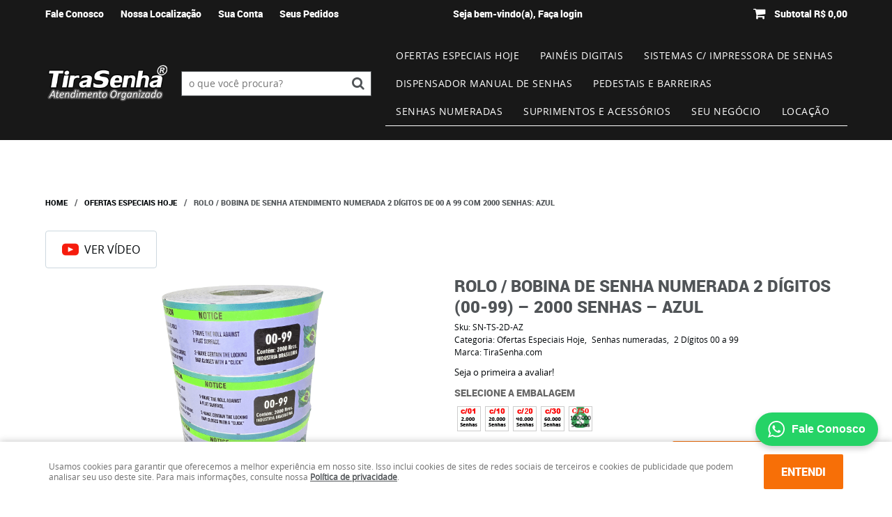

--- FILE ---
content_type: text/html; charset=UTF-8
request_url: https://www.tirasenha.com/rolo-bobina-de-senha-pre-impressa-numeradas-bico-de-pato/rolo-bobina-de-senha-numerada-2-digitos-de-00-a-99-com-2000-senhas-azul
body_size: 76851
content:

<!DOCTYPE html>
<html lang="pt-br">

<head prefix="og: http://ogp.me/ns#  fb: http://ogp.me/ns/fb#  product: http://ogp.me/ns/product#">
	<meta http-equiv="Content-Type" content="text/html; charset=utf-8" />	<title>Rolo de Senhas Azul 00-99 | 2000 Unidades – TiraSenha</title>
	<meta name="description" content="Bobina de senhas numeradas azul 2 dígitos (00-99) com 2000 unidades. Papel 58 g/m², picote fácil, ideal para dispensadores tipo bico de pato." /><meta name="keywords" content="rolo senha azul, bobina senha numerada azul, senha 00-99, dispenser de senha, refil senha bico de pato, senha picotada, organização atendimento" /><meta name="google-site-verification" content="C7enYFRxERg-U7bL29gIZ-kLzkkUhC8FR20tkzpXcaI" /><link href="https://2514.cdn.simplo7.net/static/2514/configuracao/favicon_175898623329577.png" type="image/x-icon" rel="icon" /><link href="https://2514.cdn.simplo7.net/static/2514/configuracao/favicon_175898623329577.png" type="image/x-icon" rel="shortcut icon" />
<meta property="fb:app_id" content="197710707534212" />
<meta property="og:url" content="https://www.tirasenha.com/rolo-bobina-de-senha-pre-impressa-numeradas-bico-de-pato/rolo-bobina-de-senha-numerada-2-digitos-de-00-a-99-com-2000-senhas-azul" />
<meta property="og:type" content="og:product" />
<meta property="og:title" content="Rolo / Bobina de Senha Atendimento Numerada 2 Dígitos de 00 a 99 com 2000 Senhas: AZUL" />
<meta property="og:description" content="Rolo / Bobina de Senha Numerada 2 Dígitos de 00 a 99 com 2000 Senhas: AZULO Rolo de Senhas Numeradas Azul (00-99) com 2000 unidades é a solução prática para organizar filas de atendimento em comércios, clínicas e repartições. Compatível com dispensadores manuais tipo bico de pato, conta com senhas picotadas de fácil destaque e numeração sequencial de 2 dígitos, repetida a cada ciclo de 100 números. " />
<meta property="og:site_name" content="TiraSenha.com" />


<meta property="og:image" content="https://2514.cdn.simplo7.net/static/2514/sku/rolo-bobina-de-senha-pre-impressa-numeradas-bico-de-pato-rolo-bobina-de-senha-numerada-2-digitos-de-00-a-99-com-2000-senhas-azul-1611428353724.png" />
<meta property="og:image:secure_url" content="https://2514.cdn.simplo7.net/static/2514/sku/rolo-bobina-de-senha-pre-impressa-numeradas-bico-de-pato-rolo-bobina-de-senha-numerada-2-digitos-de-00-a-99-com-2000-senhas-azul-1611428353724.png" />
<meta property="og:image:url" content="https://2514.cdn.simplo7.net/static/2514/sku/rolo-bobina-de-senha-pre-impressa-numeradas-bico-de-pato-rolo-bobina-de-senha-numerada-2-digitos-de-00-a-99-com-2000-senhas-azul-1611428353724.png" />
<meta property="og:image:type" content="image/png" />
<meta property="og:image:width" content="800">
<meta property="og:image:height" content="600">
<!-- Global Site Tag (gtag.js) - Google Analytics -->
<script async src="https://www.googletagmanager.com/gtag/js?id=G-6KP5292K1R"></script>
<script>
  window.dataLayer = window.dataLayer || [];
  function gtag(){dataLayer.push(arguments);}
  gtag('js', new Date());

  gtag('config', 'G-6KP5292K1R');
  gtag('config', 'AW-942773546');
</script><meta name="google-site-verification" content="C7enYFRxERg-U7bL29gIZ-kLzkkUhC8FR20tkzpXcaI" />
<meta name="google-site-verification" content="C7enYFRxERg-U7bL29gIZ-kLzkkUhC8FR20tkzpXcaI" />
<meta name="google-site-verification" content="m55j6kJulu5paMVbxhmSfJQ1EhgyQ0pOExhdFbJwr8U" />
<meta name="google-site-verification" content="goVvDL9v7jljpnWbOVyfB86kBGq40CI5JDZjSGhCywE" />

<!-- Google Tag Manager -->
<script>(function(w,d,s,l,i){w[l]=w[l]||[];w[l].push({'gtm.start':
new Date().getTime(),event:'gtm.js'});var f=d.getElementsByTagName(s)[0],
j=d.createElement(s),dl=l!='dataLayer'?'&l='+l:'';j.async=true;j.src=
'https://www.googletagmanager.com/gtm.js?id='+i+dl;f.parentNode.insertBefore(j,f);
})(window,document,'script','dataLayer','GTM-WSRS8H2T');</script>
<!-- End Google Tag Manager -->

<!-- Google tag (gtag.js) -->
<script async src="https://www.googletagmanager.com/gtag/js?id=AW-942773546">
</script>
<script>
  window.dataLayer = window.dataLayer || [];
  function gtag(){dataLayer.push(arguments);}
  gtag('js', new Date());

  gtag('config', 'AW-942773546');
</script>
<style type="text/css">
	html,body,div,span,applet,object,iframe,table,caption,tbody,tfoot,thead,tr,th,td,del,dfn,em,font,img,ins,kbd,q,s,samp,small,strike,strong,sub,sup,tt,var,h1,h2,h3,h4,h5,h6,p,blockquote,pre,a,abbr,acronym,address,big,cite,code,dl,dt,dd,ol,ul,li,fieldset,form,label,legend{vertical-align:top;font-family:inherit;font-weight:inherit;font-style:inherit;font-size:100%;outline:0;padding:0;margin:0;border:0}i,cite,em,var,address,dfn{font-style:italic}body{font-family:Arial,Sans-serif;font-size:13px;font-weight:normal;line-height:20px}.grid-cep{display:inline;float:left;width:120px}:focus{outline:0}ins,del{text-decoration:none}a{color:inherit;text-decoration:none}a:hover{text-decoration:underline}strong,b{font-weight:bold}ol,ul{list-style:none}table{border-collapse:separate;border-spacing:0}caption,th,td{font-weight:normal;text-align:left}blockquote:before,blockquote:after,q:before,q:after{content:""}blockquote,q{quotes:"" ""}input[type="button"],input[type="submit"],input[type="reset"],input[type="file"]::-webkit-file-upload-button,button,input[type="color"],input[type="email"],input[type="number"],input[type="password"],input[type="tel"],input[type="url"],input[type="text"]{margin:0;padding:0;outline:0;vertical-align:top;-webkit-box-sizing:border-box;-moz-box-sizing:border-box;box-sizing:border-box}img{display:block}div[class^="element"]{display:inline-block;position:relative;-webkit-box-sizing:border-box;-moz-box-sizing:border-box;box-sizing:border-box}.pull-left,.push-left{float:left}.pull-right,.push-right{float:right}.info-phone a{text-decoration:none}.container-12 .grid-auto{display:inline;float:left;margin-left:10px;margin-right:10px;width:auto}iframe[name="google_conversion_frame"]{height:0;position:absolute}.img-lazy-hidden{visibility:hidden;-webkit-opacity:calc(0 / 100);-moz-opacity:calc(0 / 100);opacity:calc(0 / 100);-ms-filter:"progid:DXImageTransform.Microsoft.Alpha"(Opacity=0);filter:progid:DXImageTransform.Microsoft.Alpha(opacity=0)}.element-product-description .product-view,.element-product-info .product-view,.element-product-description .product-view-content,.element-product-info .product-view-content{padding:0 !important;max-width:100% !important;width:100% !important}.text-red{color:#DA4336}.text-green{color:#2CA26E}input[type="email"],input[type="number"],input[type="password"],input[type="tel"],input[type="url"],input[type="text"],input[type="search"],input[type="creditcard"],input[type="cpf"],select,textarea{background:#fff;border:1px solid #000;display:inline-block;line-height:14px;margin:0;width:100%;-webkit-box-sizing:border-box;-moz-box-sizing:border-box;box-sizing:border-box}input[type="email"][disabled],input[type="number"][disabled],input[type="password"][disabled],input[type="tel"][disabled],input[type="url"][disabled],input[type="text"][disabled],input[type="search"][disabled],input[type="creditcard"][disabled],input[type="cpf"][disabled],select[disabled],textarea[disabled]{background:rgba(217,217,217,0.75);cursor:not-allowed}input[type="email"][readonly],input[type="number"][readonly],input[type="password"][readonly],input[type="tel"][readonly],input[type="url"][readonly],input[type="text"][readonly],input[type="search"][readonly],input[type="creditcard"][readonly],input[type="cpf"][readonly],select[readonly],textarea[readonly]{background:rgba(217,217,217,0.5)}input[type="email"],input[type="number"],input[type="password"],input[type="tel"],input[type="url"],input[type="text"],input[type="search"],input[type="creditcard"],input[type="cpf"]{padding:7px 5px}input[type="email"].input-loading,input[type="number"].input-loading,input[type="password"].input-loading,input[type="tel"].input-loading,input[type="url"].input-loading,input[type="text"].input-loading,input[type="search"].input-loading,input[type="creditcard"].input-loading,input[type="cpf"].input-loading{background:url("https://cdn.simplo7.net/static/webroot/img/frontend/loading-small.gif") no-repeat right center #fff}input[type="email"].error,input[type="number"].error,input[type="password"].error,input[type="tel"].error,input[type="url"].error,input[type="text"].error,input[type="search"].error,input[type="creditcard"].error,input[type="cpf"].error{border-color:#e95b4c !important;-webkit-box-shadow:0 0 10px rgba(233,91,76,0.5);-moz-box-shadow:0 0 10px rgba(233,91,76,0.5);box-shadow:0 0 10px rgba(233,91,76,0.5)}select{background:url("https://cdn.simplo7.net/static/webroot/img/frontend/arrow-select.png") no-repeat right center #fff;cursor:pointer;padding:8px 40px 8px 6px;-webkit-appearance:none;-moz-appearance:none;appearance:none}textarea{resize:vertical}textarea.error{border-color:#e95b4c !important;-webkit-box-shadow:0 0 10px rgba(233,91,76,0.5);-moz-box-shadow:0 0 10px rgba(233,91,76,0.5);box-shadow:0 0 10px rgba(233,91,76,0.5)}.label-block{clear:both;display:block}label.error{clear:both;color:#e95b4c;display:block;font-size:14px;line-height:20px}.row,.final-product-row{display:table;position:relative;width:100%;-webkit-box-sizing:border-box;-moz-box-sizing:border-box;box-sizing:border-box}.btn-upload{overflow:hidden}.btn-upload .input-file-upload{cursor:pointer;position:absolute;font-size:100px;left:-20px;top:-60px;-webkit-opacity:calc(0 / 100);-moz-opacity:calc(0 / 100);opacity:calc(0 / 100);-ms-filter:"progid:DXImageTransform.Microsoft.Alpha"(Opacity=0);filter:progid:DXImageTransform.Microsoft.Alpha(opacity=0)}.btn-upload .input-file-upload::-webkit-file-upload-button{cursor:pointer}label a{font-size:inherit !important;line-height:inherit !important;vertical-align:initial !important}.label-inline-auto{display:inline;float:left;line-height:30px;margin-right:10px}#foo,.box-pix-btn input{text-transform:initial !important}.switch{background:#A6B6CC;cursor:pointer;display:inline-block;height:24px;overflow:hidden;position:relative;vertical-align:middle;width:44px;-webkit-border-radius:12px;-moz-border-radius:12px;border-radius:12px;-webkit-background-clip:padding-box;-moz-background-clip:padding;background-clip:padding-box;-webkit-transition:background .35s ease-in-out;-moz-transition:background .35s ease-in-out;-ms-transition:background .35s ease-in-out;-o-transition:background .35s ease-in-out;-webkit-user-select:none;-moz-user-select:none;user-select:none}.switch:not(.active){filter:grayscale(1)}.switch input{left:-999999px;position:absolute}.switch span{background:#fff;display:block;height:16px;left:4px;position:absolute;top:4px;width:16px;-webkit-border-radius:8px;-moz-border-radius:8px;border-radius:8px;-webkit-background-clip:padding-box;-moz-background-clip:padding;background-clip:padding-box;-webkit-transition:left .3s linear;-moz-transition:left .3s linear;-ms-transition:left .3s linear;-o-transition:left .3s linear}.switch.active{background:var(--base-color)}.switch.active span{left:24px}.btn-toolbar{display:table;margin-top:20px;position:relative;width:100%}.btn-toolbar .btn+.btn{margin-left:10px !important}.btn{background:#000;border:0;color:#fff;cursor:pointer;display:inline-block;padding:7px 15px;position:relative;text-align:center;text-decoration:none;-webkit-box-sizing:border-box;-moz-box-sizing:border-box;box-sizing:border-box;-webkit-user-select:none;-moz-user-select:none;user-select:none}.btn .btn-icon,.btn .btn-text{vertical-align:top}.btn .btn-icon{display:none;margin-right:5px}.btn .btn-text-top{color:#fff;display:inline-block;font-size:18px;font-weight:bold;line-height:24px;text-transform:uppercase;width:100%}.btn .btn-text{display:inline-block;line-height:16px}.btn.btn-blue{background-color:#3498db;background:-webkit-gradient(linear, left top, left bottom, from(#3498db), to(#2980b9));background:-webkit-linear-gradient(top, #3498db, #2980b9);background:-moz-linear-gradient(top, #3498db, #2980b9);background:-ms-linear-gradient(top, #3498db, #2980b9);background:-o-linear-gradient(top, #3498db, #2980b9);border-color:#1d5a82;color:#fff}.btn.btn-blue:hover{background-color:#4aa3df;background:-webkit-gradient(linear, left top, left bottom, from(#4aa3df), to(#2e8ece));background:-webkit-linear-gradient(top, #4aa3df, #2e8ece);background:-moz-linear-gradient(top, #4aa3df, #2e8ece);background:-ms-linear-gradient(top, #4aa3df, #2e8ece);background:-o-linear-gradient(top, #4aa3df, #2e8ece)}.btn.btn-blue:active,.btn.btn-blue:focus{background-color:#258cd1;background:-webkit-gradient(linear, left top, left bottom, from(#258cd1), to(#2472a4));background:-webkit-linear-gradient(top, #258cd1, #2472a4);background:-moz-linear-gradient(top, #258cd1, #2472a4);background:-ms-linear-gradient(top, #258cd1, #2472a4);background:-o-linear-gradient(top, #258cd1, #2472a4)}.btn.btn-block{display:block;width:100%}.btn.rebuy-button{background:#2ecc71;border-color:#25a25a}.btn.rebuy-button:hover{background:#29b765}.btn.rebuy-button span[class^="icon"]{background:url("https://cdn.simplo7.net/static/webroot/img/frontend/icon-rebuy.png") no-repeat;display:inline-block;margin:1px 2px 1px 0;height:16px;width:16px}.btn:hover{text-decoration:none}.btn[disabled="disabled"],.btn:disabled{cursor:not-allowed;filter:grayscale(1);-webkit-opacity:calc(50 / 100);-moz-opacity:calc(50 / 100);opacity:calc(50 / 100);-ms-filter:"progid:DXImageTransform.Microsoft.Alpha"(Opacity=50);filter:progid:DXImageTransform.Microsoft.Alpha(opacity=50)}.wrapper-btn-actions .btn{margin:5px}.btn-sm{padding:.25rem .5rem !important}.btn-sm .btn-text{font-size:.875rem}.btn-xs{padding:.125rem .5rem !important}.btn-xs .btn-text{font-size:.875rem !important}.mask-msg,.msg-mask{background:#fff;bottom:0;left:0;position:fixed;right:0;top:0;z-index:999999;-webkit-opacity:calc(60 / 100);-moz-opacity:calc(60 / 100);opacity:calc(60 / 100);-ms-filter:"progid:DXImageTransform.Microsoft.Alpha"(Opacity=60);filter:progid:DXImageTransform.Microsoft.Alpha(opacity=60)}.msg-product-add{background:url("https://cdn.simplo7.net/static/webroot/img/frontend/icon-ok.png") no-repeat 20px center #2ecc71;background:url("https://cdn.simplo7.net/static/webroot/img/frontend/icon-ok.png") no-repeat 20px center rgba(46,204,113,0.9);color:#fff;left:50%;margin-left:-360px;padding:40px 20px 40px 100px;position:fixed;top:20px;text-align:left;width:740px;z-index:1000000;-webkit-border-radius:10px;-moz-border-radius:10px;border-radius:10px;-webkit-background-clip:padding-box;-moz-background-clip:padding;background-clip:padding-box;-webkit-box-shadow:0 0 15px rgba(46,204,113,0.75);-moz-box-shadow:0 0 15px rgba(46,204,113,0.75);box-shadow:0 0 15px rgba(46,204,113,0.75);-webkit-box-sizing:border-box;-moz-box-sizing:border-box;box-sizing:border-box}.msg-product-add .msg-text-top{font-size:26px;line-height:36px}.msg-product-add .close-msg{color:#000;font-size:30px;margin-top:-10px;position:absolute;right:20px;text-decoration:none;top:50%;-webkit-opacity:calc(30 / 100);-moz-opacity:calc(30 / 100);opacity:calc(30 / 100);-ms-filter:"progid:DXImageTransform.Microsoft.Alpha"(Opacity=30);filter:progid:DXImageTransform.Microsoft.Alpha(opacity=30)}.msg-product-add .close-msg:hover{-webkit-opacity:calc(60 / 100);-moz-opacity:calc(60 / 100);opacity:calc(60 / 100);-ms-filter:"progid:DXImageTransform.Microsoft.Alpha"(Opacity=60);filter:progid:DXImageTransform.Microsoft.Alpha(opacity=60)}.msg,.message{color:#fff;font-size:16px;line-height:24px;left:50%;margin-left:-360px;padding:40px 20px 40px 100px;position:fixed;top:20px;text-align:left;width:740px;z-index:1000000;-webkit-border-radius:10px;-moz-border-radius:10px;border-radius:10px;-webkit-background-clip:padding-box;-moz-background-clip:padding;background-clip:padding-box;-webkit-box-sizing:border-box;-moz-box-sizing:border-box;box-sizing:border-box}.msg.msg-error,.message.msg-error,.msg.error,.message.error{background:url("https://cdn.simplo7.net/static/webroot/img/frontend/icon-error.png") no-repeat 20px center rgba(192,57,43,0.9);-webkit-box-shadow:0 0 15px rgba(192,57,43,0.75);-moz-box-shadow:0 0 15px rgba(192,57,43,0.75);box-shadow:0 0 15px rgba(192,57,43,0.75)}.msg.msg-masked-success,.message.msg-masked-success,.msg.msg-success,.message.msg-success,.msg.success,.message.success{background:url("https://cdn.simplo7.net/static/webroot/img/frontend/icon-ok.png") no-repeat 20px center #2ecc71;background:url("https://cdn.simplo7.net/static/webroot/img/frontend/icon-ok.png") no-repeat 20px center rgba(46,204,113,0.9);-webkit-box-shadow:0 0 15px rgba(46,204,113,0.75);-moz-box-shadow:0 0 15px rgba(46,204,113,0.75);box-shadow:0 0 15px rgba(46,204,113,0.75)}.msg.msg-warning,.message.msg-warning,.msg.msg-masked-warning,.message.msg-masked-warning,.msg.warning,.message.warning{background:url("https://cdn.simplo7.net/static/webroot/img/frontend/icon-warning.png") no-repeat 20px center #f39c12;background:url("https://cdn.simplo7.net/static/webroot/img/frontend/icon-warning.png") no-repeat 20px center rgba(243,156,18,0.9);-webkit-box-shadow:0 0 15px rgba(243,156,18,0.75);-moz-box-shadow:0 0 15px rgba(243,156,18,0.75);box-shadow:0 0 15px rgba(243,156,18,0.75)}.msg.msg-info,.message.msg-info,.msg.info,.message.info{background:url("https://cdn.simplo7.net/static/webroot/img/frontend/icon-info.png") no-repeat 20px center #3498db;background:url("https://cdn.simplo7.net/static/webroot/img/frontend/icon-info.png") no-repeat 20px center rgba(52,152,219,0.9);-webkit-box-shadow:0 0 15px rgba(52,152,219,0.75);-moz-box-shadow:0 0 15px rgba(52,152,219,0.75);box-shadow:0 0 15px rgba(52,152,219,0.75)}.msg p,.message p{font-size:16px;line-height:24px}.msg p a,.message p a{text-decoration:none}.msg .msg-text-top,.message .msg-text-top{font-size:26px;line-height:36px}.msg .msg-text-bottom,.message .msg-text-bottom{font-size:16px;line-height:30px}.msg .msg-text-bottom a,.message .msg-text-bottom a{border:2px solid #fff;display:inline-block;line-height:20px;margin:0 2px;padding:3px 10px;text-decoration:none;-webkit-border-radius:6px;-moz-border-radius:6px;border-radius:6px;-webkit-background-clip:padding-box;-moz-background-clip:padding;background-clip:padding-box}.msg .close-msg,.message .close-msg,.msg .message-close,.message .message-close,.msg .msg-close,.message .msg-close,.msg .close,.message .close{color:#000;font-size:30px;margin-top:-10px;position:absolute;right:20px;text-decoration:none;top:50%;-webkit-opacity:calc(30 / 100);-moz-opacity:calc(30 / 100);opacity:calc(30 / 100);-ms-filter:"progid:DXImageTransform.Microsoft.Alpha"(Opacity=30);filter:progid:DXImageTransform.Microsoft.Alpha(opacity=30)}.msg .close-msg:hover,.message .close-msg:hover,.msg .message-close:hover,.message .message-close:hover,.msg .msg-close:hover,.message .msg-close:hover,.msg .close:hover,.message .close:hover{-webkit-opacity:calc(60 / 100);-moz-opacity:calc(60 / 100);opacity:calc(60 / 100);-ms-filter:"progid:DXImageTransform.Microsoft.Alpha"(Opacity=60);filter:progid:DXImageTransform.Microsoft.Alpha(opacity=60)}.msg .btn,.message .btn{margin:10px 10px 0 0}.message-animated{color:#fff;left:50%;margin-left:-360px;padding:40px 20px 40px 100px;position:fixed;top:20px;text-align:left;width:740px;z-index:1000000;-webkit-border-radius:10px;-moz-border-radius:10px;border-radius:10px;-webkit-background-clip:padding-box;-moz-background-clip:padding;background-clip:padding-box;-webkit-box-sizing:border-box;-moz-box-sizing:border-box;box-sizing:border-box}.message-animated.error{background:url("https://cdn.simplo7.net/static/webroot/img/frontend/icon-error.png") no-repeat 20px center #c0392b;background:url("https://cdn.simplo7.net/static/webroot/img/frontend/icon-error.png") no-repeat 20px center rgba(192,57,43,0.9);-webkit-box-shadow:0 0 15px rgba(192,57,43,0.75);-moz-box-shadow:0 0 15px rgba(192,57,43,0.75);box-shadow:0 0 15px rgba(192,57,43,0.75)}.message-animated.success{background:url("https://cdn.simplo7.net/static/webroot/img/frontend/icon-ok.png") no-repeat 20px center #2ecc71;background:url("https://cdn.simplo7.net/static/webroot/img/frontend/icon-ok.png") no-repeat 20px center rgba(46,204,113,0.9);-webkit-box-shadow:0 0 15px rgba(46,204,113,0.75);-moz-box-shadow:0 0 15px rgba(46,204,113,0.75);box-shadow:0 0 15px rgba(46,204,113,0.75)}.message-animated.warning{background:url("https://cdn.simplo7.net/static/webroot/img/frontend/icon-warning.png") no-repeat 20px center #f39c12;background:url("https://cdn.simplo7.net/static/webroot/img/frontend/icon-warning.png") no-repeat 20px center rgba(243,156,18,0.9);-webkit-box-shadow:0 0 15px rgba(243,156,18,0.75);-moz-box-shadow:0 0 15px rgba(243,156,18,0.75);box-shadow:0 0 15px rgba(243,156,18,0.75)}.message-animated.info{background:url("https://cdn.simplo7.net/static/webroot/img/frontend/icon-info.png") no-repeat 20px center #3498db;background:url("https://cdn.simplo7.net/static/webroot/img/frontend/icon-info.png") no-repeat 20px center rgba(52,152,219,0.9);-webkit-box-shadow:0 0 15px rgba(52,152,219,0.75);-moz-box-shadow:0 0 15px rgba(52,152,219,0.75);box-shadow:0 0 15px rgba(52,152,219,0.75)}.message-animated p{font-size:16px;line-height:24px}.message-animated p a{text-decoration:none}.message-animated .close-msg,.message-animated .message-close{color:#000;font-size:30px;margin-top:-10px;position:absolute;right:20px;text-decoration:none;top:50%;-webkit-opacity:calc(30 / 100);-moz-opacity:calc(30 / 100);opacity:calc(30 / 100);-ms-filter:"progid:DXImageTransform.Microsoft.Alpha"(Opacity=30);filter:progid:DXImageTransform.Microsoft.Alpha(opacity=30)}.message-animated .close-msg:hover,.message-animated .message-close:hover{-webkit-opacity:calc(60 / 100);-moz-opacity:calc(60 / 100);opacity:calc(60 / 100);-ms-filter:"progid:DXImageTransform.Microsoft.Alpha"(Opacity=60);filter:progid:DXImageTransform.Microsoft.Alpha(opacity=60)}.order-message{background:url("https://cdn.simplo7.net/static/webroot/img/frontend/icon-ok.png") no-repeat 20px center #2ecc71;background:url("https://cdn.simplo7.net/static/webroot/img/frontend/icon-ok.png") no-repeat 20px center rgba(46,204,113,0.9);display:table;margin-bottom:20px;padding:30px 20px 30px 100px;text-align:left;width:100%;-webkit-border-radius:10px;-moz-border-radius:10px;border-radius:10px;-webkit-background-clip:padding-box;-moz-background-clip:padding;background-clip:padding-box;-webkit-box-shadow:0 0 15px rgba(46,204,113,0.75);-moz-box-shadow:0 0 15px rgba(46,204,113,0.75);box-shadow:0 0 15px rgba(46,204,113,0.75);-webkit-box-sizing:border-box;-moz-box-sizing:border-box;box-sizing:border-box}.order-message.order-message-error{background:url("https://cdn.simplo7.net/static/webroot/img/frontend/icon-error.png") no-repeat 20px center #c0392b;background:url("https://cdn.simplo7.net/static/webroot/img/frontend/icon-error.png") no-repeat 20px center rgba(192,57,43,0.9);-webkit-box-shadow:0 0 15px rgba(192,57,43,0.75);-moz-box-shadow:0 0 15px rgba(192,57,43,0.75);box-shadow:0 0 15px rgba(192,57,43,0.75)}.order-message.order-message-yellow{background:url("https://cdn.simplo7.net/static/webroot/img/frontend/icon-warning.png") no-repeat 20px center #f1c40f;background:url("https://cdn.simplo7.net/static/webroot/img/frontend/icon-warning.png") no-repeat 20px center rgba(241,196,15,0.9);-webkit-box-shadow:0 0 15px rgba(241,196,15,0.75);-moz-box-shadow:0 0 15px rgba(241,196,15,0.75);box-shadow:0 0 15px rgba(241,196,15,0.75)}.order-message.order-message-yellow p{margin-bottom:10px}.order-message p{color:#fff;font-size:14px}.order-message .order-message-button p{float:left;margin:20px 10px 20px 0}.order-message .order-message-button .btn{background:#224982 !important;border:0 !important;float:right;height:auto !important;padding:20px 40px !important;-webkit-box-shadow:0 0 10px rgba(34, 73, 130, .9) !important;-moz-box-shadow:0 0 10px rgba(34, 73, 130, .9) !important;box-shadow:0 0 10px rgba(34, 73, 130, .9) !important;-webkit-border-radius:6px !important;-moz-border-radius:6px !important;border-radius:6px !important;-webkit-background-clip:padding-box;-moz-background-clip:padding;background-clip:padding-box}.order-message .order-message-button .btn .btn-text{color:#fff !important;font-size:16px !important;line-height:20px !important}.order-message .order-message-button .btn:hover{background:#3498db !important}.no-rgba .msg-product-add,.no-rgba .msg,.no-rgba .order-message,.no-rgba .message-animated{-webkit-opacity:calc(90 / 100);-moz-opacity:calc(90 / 100);opacity:calc(90 / 100);-ms-filter:"progid:DXImageTransform.Microsoft.Alpha"(Opacity=90);filter:progid:DXImageTransform.Microsoft.Alpha(opacity=90)}.msg-inline{color:#fff;font-size:14px;line-height:18px;margin-bottom:20px;padding:15px;-webkit-border-radius:4px;-moz-border-radius:4px;border-radius:4px;-webkit-background-clip:padding-box;-moz-background-clip:padding;background-clip:padding-box}.msg-inline.success{background:rgba(46,204,113,0.9);-webkit-box-shadow:0 0 15px rgba(46,204,113,0.75);-moz-box-shadow:0 0 15px rgba(46,204,113,0.75);box-shadow:0 0 15px rgba(46,204,113,0.75)}.msg-inline.error{background:rgba(192,57,43,0.9);-webkit-box-shadow:0 0 15px rgba(192,57,43,0.75);-moz-box-shadow:0 0 15px rgba(192,57,43,0.75);box-shadow:0 0 15px rgba(192,57,43,0.75)}.msg-inline.warning{background:rgba(243,156,18,0.9);-webkit-box-shadow:0 0 15px rgba(243,156,18,0.75);-moz-box-shadow:0 0 15px rgba(243,156,18,0.75);box-shadow:0 0 15px rgba(243,156,18,0.75)}.msg-inline.info{background:rgba(52,152,219,0.9);-webkit-box-shadow:0 0 15px rgba(52,152,219,0.75);-moz-box-shadow:0 0 15px rgba(52,152,219,0.75);box-shadow:0 0 15px rgba(52,152,219,0.75)}#header-main div[class^="header-"]{display:table;padding:5px 0;width:100%}#header-main div[class^="element-"]{display:table-cell;vertical-align:middle}#nav-main div[class^="element-"]{margin-bottom:20px;width:100%}.element-banner-main,.element-banner-stripe,.element-banner-shop{margin-bottom:20px}.bx-wrapper{margin:0 auto;position:relative;padding:0;*zoom:1;-webkit-box-sizing:border-box;-moz-box-sizing:border-box;box-sizing:border-box}.bx-wrapper img{display:block;margin:0 auto;max-width:100%}.bx-wrapper .bx-viewport{-webkit-box-sizing:border-box;-moz-box-sizing:border-box;box-sizing:border-box;-webkit-transform:translatez(0);-moz-transform:translatez(0);-ms-transform:translatez(0);-o-transform:translatez(0)}.bx-wrapper .bx-viewport ul li{-webkit-backface-visibility:hidden;-moz-backface-visibility:hidden;backface-visibility:hidden}.bx-wrapper .bx-viewport #product-list .product-list-item{clear:none !important;margin:0 20px 0 0 !important}.bx-wrapper .bx-controls-auto{bottom:0;position:absolute;width:100%}.bx-wrapper .bx-loading{display:none !important}.bx-wrapper .bx-pager .bx-pager-item,.bx-wrapper .bx-controls-auto .bx-pager-item,.bx-wrapper .bx-pager .bx-controls-auto-item,.bx-wrapper .bx-controls-auto .bx-controls-auto-item{display:inline-block;*display:inline;*zoom:1}.bx-wrapper .bx-controls-direction a{overflow:hidden;position:absolute;text-align:center;z-index:90}.bx-wrapper .bx-controls-direction a.disabled{cursor:not-allowed;-webkit-opacity:calc(60 / 100);-moz-opacity:calc(60 / 100);opacity:calc(60 / 100);-ms-filter:"progid:DXImageTransform.Microsoft.Alpha"(Opacity=60);filter:progid:DXImageTransform.Microsoft.Alpha(opacity=60)}.bx-wrapper .bx-controls-auto{text-align:center}.bx-wrapper .bx-caption{background:#666 \9;background:rgba(80,80,80,0.75);bottom:0;left:0;position:absolute;width:100%}.bx-wrapper.horizontal .bx-viewport{height:auto !important}.bx-wrapper.horizontal .bx-controls-direction a{top:50%}.bx-wrapper.horizontal .bx-controls-direction a.bx-prev{left:0}.bx-wrapper.horizontal .bx-controls-direction a.bx-next{right:0}.bx-wrapper.vertical .bx-controls-direction a{left:50%}.bx-wrapper.vertical .bx-controls-direction a.bx-prev{top:0}.bx-wrapper.vertical .bx-controls-direction a.bx-next{bottom:0}#vitrine{-webkit-box-sizing:border-box;-moz-box-sizing:border-box;box-sizing:border-box}.element-content{margin:0 !important;width:100%}.content-main-cols-1 #vitrine{width:100%}.list-item{display:table;margin-top:10px;width:100%;-webkit-box-sizing:border-box;-moz-box-sizing:border-box;box-sizing:border-box}.list-item li{display:table;margin:4px 0;position:relative;width:100%;-webkit-box-sizing:border-box;-moz-box-sizing:border-box;box-sizing:border-box}.list-item-wrapper-center{display:table;margin-left:auto;margin-right:auto}.row{display:table;position:relative;width:100%;-webkit-box-sizing:border-box;-moz-box-sizing:border-box;box-sizing:border-box}.row.row-center{text-align:center}.header-box-content{display:table;position:relative;width:100%}.header-box-content h1 span[class^="icon"],.header-box-content h2 span[class^="icon"],.header-box-content .title-primary span[class^="icon"],.header-box-content .title-secundary span[class^="icon"]{display:none}.box{border:1px solid #000;padding:10px;position:relative;-webkit-box-sizing:border-box;-moz-box-sizing:border-box;box-sizing:border-box}.box .box-header{position:relative}.box .box-header .box-title{color:#666;display:block;font-size:16px;line-height:30px}.box .box-content{position:relative;padding-top:10px}.box .box-content p{line-height:20px}#content-main{display:table;margin-bottom:20px;width:100%}#content-main div[class^="element-"]+div[class^="element-"]{margin-top:20px}.element-latest,.element-highlight,.element-bestseller,.element-promotion,.element-banner-shop,.element-tags-vitrine,.element-newsletter-vitrine{display:table !important;position:relative;width:100% !important}.element-vitrine-brand{width:100%}.element-vitrine-brand .vitrine-brand .vitrine-brand-list{display:table;width:100%}.element-vitrine-brand .vitrine-brand .vitrine-brand-list .vitrine-brand-item{display:inline;float:left}.wrapper-form-contact,.wrapper-content-contact{display:inline;float:left;margin:0 1%;width:48%}.wrapper-form-contact #div-captcha{padding:0 0 0 120px}.wrapper-form-contact .text-private-policy{margin-left:120px;padding:15px 0}.wrapper-form-contact textarea.error{border-color:#e95b4c !important;-webkit-box-shadow:0 0 10px rgba(233,91,76,0.5);-moz-box-shadow:0 0 10px rgba(233,91,76,0.5);box-shadow:0 0 10px rgba(233,91,76,0.5)}.label-inline{display:inline;float:left;padding-right:10px;width:110px}.input-inline{margin-left:120px}.row-btn-submit{margin-top:20px}.msg-empty{color:#ccc;font-size:30px;line-height:40px;padding:20px 0 100px;text-align:center}ol.ordered-list{list-style:initial;list-style-position:inside;list-style-type:decimal;margin-bottom:10px}ol.ordered-list li+li{margin-top:10px}.page-content p,.page-content h1,.page-content h2,.page-content h3,.page-content h4,.page-content h5,.page-content h6{margin-bottom:10px}.wrapper-captcha{display:table;margin:10px auto}.wrapper-form-contact .btn{float:right}.text-center{text-align:center !important}.text-left{text-align:center !important}.text-right{text-align:right !important}.loading-page{background:url("https://cdn.simplo7.net/static/webroot/img/frontend/loading-box.gif") no-repeat center center rgba(255,255,255,0.75);bottom:0;left:0;position:fixed;right:0;top:0;z-index:1000050}.element-product-description .product-view-content,.element-product-info .product-view-content{word-break:break-word}.element-product-description .product-view-content:not(.wrapper-table-kit) img,.element-product-info .product-view-content:not(.wrapper-table-kit) img{height:auto !important;max-width:100% !important}.element-product-description .product-view-content:not(.wrapper-table-kit) div,.element-product-info .product-view-content:not(.wrapper-table-kit) div{max-width:100% !important;width:auto !important}.element-product-description .product-view-content:not(.wrapper-table-kit) table,.element-product-info .product-view-content:not(.wrapper-table-kit) table{width:100% !important}#nav-bottom div[class^="element"]{margin-bottom:20px;width:100%}#footer-main{margin-top:40px;padding:20px 0}#footer-main .footer-main-inner div[class^="footer-"]{display:table;position:relative;width:100%}#footer-main .footer-main-inner div[class^="footer-"]+div[class^="footer-"]{margin-top:20px}#footer-main div[class^="element-"]{float:left}#footer-main .title-footer{display:block}iframe[name="google_conversion_frame"]{left:-55555px;position:absolute}.text-primary{color:var(--base-color)}.h1,.h2,.h3,.h4,.h5,.h6{color:var(--title-color);font-weight:500;line-height:1.2;margin-bottom:.5rem}.h1{font-size:1.75rem}.h2{font-size:1.5rem}.h3{font-size:1.25rem}.h4{font-size:1rem}.h5{font-size:.875rem}.h6{font-size:.875rem}.fs-1{font-size:2.5rem !important}.fs-2{font-size:2rem!important}.fs-3{font-size:1.75rem !important}.fs-4{font-size:1.5rem !important}.fs-5{font-size:1.25rem !important}.fs-6{font-size:1rem!important}.lh-1{line-height:1 !important}.lh-sm{line-height:1.25 !important}.lh-base{line-height:1.5 !important}.lh-lg{line-height:2 !important}.text-decoration-underline{text-decoration:underline !important}.text-decoration-line-through{text-decoration:line-through !important}.text-decoration-none{text-decoration:none !important}.bx-wrapper{margin:0 auto;position:relative;padding:0;*zoom:1;-webkit-box-sizing:border-box;-moz-box-sizing:border-box;box-sizing:border-box}.bx-wrapper img{display:block;margin:0 auto;max-width:100%}.bx-wrapper .bx-viewport{-webkit-box-sizing:border-box;-moz-box-sizing:border-box;box-sizing:border-box;-webkit-transform:translatez(0);-moz-transform:translatez(0);-ms-transform:translatez(0);-o-transform:translatez(0)}.bx-wrapper .bx-viewport ul li{-webkit-backface-visibility:hidden;-moz-backface-visibility:hidden;backface-visibility:hidden}.bx-wrapper .bx-viewport #product-list .product-list-item{clear:none !important;margin:0 20px 0 0 !important}.bx-wrapper .bx-controls-auto{bottom:0;position:absolute;width:100%}.bx-wrapper .bx-loading{display:none !important}.bx-wrapper .bx-pager .bx-pager-item,.bx-wrapper .bx-controls-auto .bx-pager-item,.bx-wrapper .bx-pager .bx-controls-auto-item,.bx-wrapper .bx-controls-auto .bx-controls-auto-item{display:inline-block;*display:inline;*zoom:1}.bx-wrapper .bx-controls-direction a{overflow:hidden;position:absolute;text-align:center;z-index:90}.bx-wrapper .bx-controls-direction a.disabled{cursor:not-allowed;-webkit-opacity:calc(60 / 100);-moz-opacity:calc(60 / 100);opacity:calc(60 / 100);-ms-filter:"progid:DXImageTransform.Microsoft.Alpha"(Opacity=60);filter:progid:DXImageTransform.Microsoft.Alpha(opacity=60)}.bx-wrapper .bx-controls-auto{text-align:center}.bx-wrapper .bx-caption{background:#666 \9;background:rgba(80,80,80,0.75);bottom:0;left:0;position:absolute;width:100%}.bx-wrapper.horizontal .bx-viewport{height:auto !important}.bx-wrapper.horizontal .bx-controls-direction a{top:50%}.bx-wrapper.horizontal .bx-controls-direction a.bx-prev{left:0}.bx-wrapper.horizontal .bx-controls-direction a.bx-next{right:0}.bx-wrapper.vertical .bx-controls-direction a{left:50%}.bx-wrapper.vertical .bx-controls-direction a.bx-prev{top:0}.bx-wrapper.vertical .bx-controls-direction a.bx-next{bottom:0}.bg-light{background-color:#F1F3F6 !important}#instagram-feed{display:none !important}
	</style>
<style type="text/css">
	:root {
		--base-color: #505457;
		--sec-color: #ff0000;
		--btn-color: #f76f07;
		--btn-detail-color: #f76f07;
		--btn-tellme-color: #c0c1c2;
		--bg-shop: #ffffff;
		--bg-color: #ffffff;
				--font-title: roboto_black;
		--font-base: open_sans_regular;
		--menu-color: #ff0000;
		--menu-text-color: #ffffff;
		--footer-color: #181818;
		--footer-text-color: #ffffff;
		--text-color: #000508;
		--title-color: #000508;
		--header-color: #181818;
		--header-text-color: #ffffff;
	}

	</style>

<style id="style-general" >#footer-main .copyright{display:table;padding:20px 0;text-align:right;width:100%}#footer-main .copyright p{align-items:center;display:-webkit-flex;display:flex;font-size:10px;line-height:20px;justify-content:center;text-transform:uppercase;text-align:center}#footer-main .copyright img{margin-left:10px}

	#footer-main .copyright .logo-dloja,#footer-main .copyright .logo-loja-hostgator{display:inline-block;height:20px;overflow:hidden;text-indent:-555555px}#footer-main .copyright .logo-dloja img,#footer-main .copyright .logo-loja-hostgator img{display:block;height:20px;max-height:20px}

.fb-chat-wrapper.fb-chat-right+.wa-chat-wrapper.wa-chat-right .wa-chat-header{bottom:100px}.fb-chat-wrapper.fb-chat-left+.wa-chat-wrapper.wa-chat-left .wa-chat-header{bottom:100px}.wa-chat-wrapper{position:fixed;z-index:999999}.wa-chat-wrapper.wa-chat-left .wa-chat-header{left:30px}.wa-chat-wrapper.wa-chat-right .wa-chat-header{right:30px}.wa-chat-wrapper.wa-chat-darken .fb-chat-header .wa-chat-icon{background-position:0 -32px}.wa-chat-wrapper.wa-chat-darken .fb-chat-header .wa-chat-title{color:#000}.wa-chat-wrapper .wa-chat-header{background:#57bb63;bottom:30px;cursor:pointer;display:inline-block;font-size:0;padding:14px;position:fixed;-webkit-border-radius:30px;-moz-border-radius:30px;border-radius:30px;-webkit-background-clip:padding-box;-moz-background-clip:padding;background-clip:padding-box;-webkit-box-shadow:0 1px 8px rgba(0,0,0,0.25);-moz-box-shadow:0 1px 8px rgba(0,0,0,0.25);box-shadow:0 1px 8px rgba(0,0,0,0.25);-webkit-transition:all .4s;-moz-transition:all .4s;-ms-transition:all .4s;-o-transition:all .4s}.wa-chat-wrapper .wa-chat-header:hover{-webkit-transform:scale(1.1);-moz-transform:scale(1.1);-ms-transform:scale(1.1);-o-transform:scale(1.1)}.wa-chat-wrapper .wa-chat-header .wa-chat-icon{background:url("https://cdn.simplo7.net/static/webroot/img/frontend/icon-chat-wa.png") no-repeat 0 0;background-size:32px auto;display:inline-block;height:32px;width:32px}.wa-chat-wrapper .wa-chat-header .wa-chat-title{color:#fff;display:inline-block;font-size:14px;margin:6px 10px}.wa-chat-wrapper .wa-chat-header .wa-chat-title:empty{display:none !important}.fb-chat-wrapper{position:fixed;z-index:999999}.fb-chat-wrapper.fb-chat-left .fb-chat-header,.fb-chat-wrapper.fb-chat-left .fb-chat-content{left:30px}.fb-chat-wrapper.fb-chat-right .fb-chat-header,.fb-chat-wrapper.fb-chat-right .fb-chat-content{right:30px}.fb-chat-wrapper.fb-chat-darken .fb-chat-header .fb-chat-icon{background-position:0 -32px}.fb-chat-wrapper.fb-chat-darken .fb-chat-header .fb-chat-title{color:#000}.fb-chat-wrapper.active .fb-chat-icon-close{display:block}.fb-chat-wrapper .fb-chat-icon-close{background:#000;border:2px solid #fff;color:#fff;cursor:pointer;display:none;font-size:24px;height:30px;line-height:28px;position:absolute;right:-10px;top:-10px;text-align:center;width:30px;z-index:999999;-webkit-border-radius:50%;-moz-border-radius:50%;border-radius:50%;-webkit-background-clip:padding-box;-moz-background-clip:padding;background-clip:padding-box}.fb-chat-wrapper .fb-chat-header{bottom:30px;cursor:pointer;display:inline-block;font-size:0;padding:14px;position:fixed;-webkit-border-radius:30px;-moz-border-radius:30px;border-radius:30px;-webkit-background-clip:padding-box;-moz-background-clip:padding;background-clip:padding-box;-webkit-box-shadow:0 1px 8px rgba(0,0,0,0.25);-moz-box-shadow:0 1px 8px rgba(0,0,0,0.25);box-shadow:0 1px 8px rgba(0,0,0,0.25);-webkit-transition:all .4s;-moz-transition:all .4s;-ms-transition:all .4s;-o-transition:all .4s}.fb-chat-wrapper .fb-chat-header:hover{-webkit-transform:scale(1.1);-moz-transform:scale(1.1);-ms-transform:scale(1.1);-o-transform:scale(1.1)}.fb-chat-wrapper .fb-chat-header .fb-chat-icon{background:url("https://cdn.simplo7.net/static/webroot/img/frontend/icon-chat-fb.png") no-repeat 0 0;background-size:32px auto;display:inline-block;height:32px;width:32px}.fb-chat-wrapper .fb-chat-header .fb-chat-title{color:#fff;display:inline-block;font-size:14px;margin:6px 10px}.fb-chat-wrapper .fb-chat-header .fb-chat-title:empty{display:none !important}.fb-chat-wrapper .fb-chat-content{bottom:-480px;position:fixed;visibility:hidden;-webkit-opacity:0;-moz-opacity:0;opacity:0;-ms-filter:"progid:DXImageTransform.Microsoft.Alpha"(Opacity=0);filter:progid:DXImageTransform.Microsoft.Alpha(opacity=0);-webkit-transition:all .4s;-moz-transition:all .4s;-ms-transition:all .4s;-o-transition:all .4s}.fb-chat-wrapper.active .fb-chat-content{bottom:30px;visibility:visible;-webkit-opacity:1;-moz-opacity:1;opacity:1;-ms-filter:"progid:DXImageTransform.Microsoft.Alpha"(Opacity=100);filter:progid:DXImageTransform.Microsoft.Alpha(opacity=100)}.element-breadcrumb{display:table;margin-bottom:20px;width:100%}.element-breadcrumb .breadcrumb-list li{display:inline;float:left}.element-breadcrumb .breadcrumb-list li a{display:inline-block}.element-breadcrumb .breadcrumb-list li+li{background:url("https://cdn.simplo7.net/static/webroot/img/frontend/breadcrumb-separator.png") no-repeat left center;padding-left:24px}.element-breadcrumb .breadcrumb-list li.active a{color:#666;font-size:14px}#product-list.col-pl-2>li{width:48%}#product-list.col-pl-2>li:nth-child(2n+1){clear:both}#product-list.col-pl-3>li{width:31.333%}#product-list.col-pl-3>li:nth-child(3n+1){clear:both}#product-list.col-pl-4>li{width:23%}#product-list.col-pl-4>li:nth-child(4n+1){clear:both}#product-list.col-pl-5>li{width:18%}#product-list.col-pl-5>li:nth-child(5n+1){clear:both}#product-list,#product-list-sidebar{display:table;width:100%}#product-list .list-product-empty,#product-list-sidebar .list-product-empty{color:#ccc;font-size:30px;line-height:40px;padding:0 0 100px 0;text-align:center;width:100% !important}#product-list .product-list-item,#product-list-sidebar .product-list-item{display:inline;float:left;margin:0 1% 20px;position:relative;-webkit-box-sizing:border-box;-moz-box-sizing:border-box;box-sizing:border-box}#product-list .product-list-item .product-image,#product-list-sidebar .product-list-item .product-image{text-align:center;position:relative}#product-list .product-list-item .product-image a:not(.label-unavailable),#product-list-sidebar .product-list-item .product-image a:not(.label-unavailable){display:block;overflow:hidden;padding-bottom:0 !important;padding-top:100%;position:relative;-webkit-box-sizing:border-box;-moz-box-sizing:border-box;box-sizing:border-box}#product-list .product-list-item .product-image a:not(.label-unavailable) img,#product-list-sidebar .product-list-item .product-image a:not(.label-unavailable) img{left:50%;max-height:100%;max-width:100%;position:absolute;top:50%;-webkit-transform:translate(-50%, -50%);-moz-transform:translate(-50%, -50%);-ms-transform:translate(-50%, -50%);-o-transform:translate(-50%, -50%)}#product-list .product-list-item .product-image a:not(.label-unavailable) img.image-over,#product-list-sidebar .product-list-item .product-image a:not(.label-unavailable) img.image-over{display:none !important}#product-list .product-list-item .product-image a:not(.label-unavailable) img.image-over:hover,#product-list-sidebar .product-list-item .product-image a:not(.label-unavailable) img.image-over:hover{display:block !important}#product-list .product-list-item .product-image a.noimage,#product-list-sidebar .product-list-item .product-image a.noimage{background:url("https://cdn.simplo7.net/static/webroot/img/frontend/no-image-small.png") no-repeat center center}#product-list .product-list-item .product-image a.noimage img,#product-list-sidebar .product-list-item .product-image a.noimage img{display:none}#product-list .product-list-item .product-info,#product-list-sidebar .product-list-item .product-info{clear:both;padding:10px 0}#product-list .product-list-item .product-info .product-name,#product-list-sidebar .product-list-item .product-info .product-name{margin-bottom:5px;min-height:40px;text-align:center}#product-list .product-list-item .product-info .product-rating,#product-list-sidebar .product-list-item .product-info .product-rating{display:table;margin:0 auto 10px !important;width:auto !important}#product-list .product-list-item .product-info .product-rating .product-rating-stars-wrapper,#product-list-sidebar .product-list-item .product-info .product-rating .product-rating-stars-wrapper{display:inline;float:left;margin-right:5px !important}#product-list .product-list-item .product-info .product-rating .product-rating-number,#product-list-sidebar .product-list-item .product-info .product-rating .product-rating-number{display:inline;float:left}#product-list .product-list-item .product-info .product-unit,#product-list-sidebar .product-list-item .product-info .product-unit{display:none}#product-list .product-list-item .product-info .product-production-time,#product-list-sidebar .product-list-item .product-info .product-production-time{display:none}#product-list .product-list-item .product-info .product-old-price .product-strikethrough-price,#product-list-sidebar .product-list-item .product-info .product-old-price .product-strikethrough-price{text-decoration:line-through}#product-list .product-list-item .product-info .product-price,#product-list-sidebar .product-list-item .product-info .product-price{line-height:24px}#product-list .product-list-item .product-info .product-price span:first-child,#product-list-sidebar .product-list-item .product-info .product-price span:first-child{font-size:12px}#product-list .product-list-item .product-info .product-price .product-big,#product-list-sidebar .product-list-item .product-info .product-price .product-big,#product-list .product-list-item .product-info .product-price .product-big-price,#product-list-sidebar .product-list-item .product-info .product-price .product-big-price{font-size:18px}#product-list .product-list-item .product-info .product-price.product-wholesale span:first-child,#product-list-sidebar .product-list-item .product-info .product-price.product-wholesale span:first-child,#product-list .product-list-item .product-info .product-price.product-retail span:first-child,#product-list-sidebar .product-list-item .product-info .product-price.product-retail span:first-child{display:inline !important;font-weight:normal;text-transform:lowercase;font-size:12px}#product-list .product-list-item .product-info .product-price.product-retail,#product-list-sidebar .product-list-item .product-info .product-price.product-retail{width:100%;margin-top:3px}#product-list .product-list-item .product-info .product-parcelled-price,#product-list-sidebar .product-list-item .product-info .product-parcelled-price{font-size:12px;line-height:18px}#product-list .product-list-item .product-info .product-cash-price,#product-list-sidebar .product-list-item .product-info .product-cash-price{font-size:12px;line-height:18px}#product-list .product-list-item .product-info .product-tag-progressiveDiscount,#product-list-sidebar .product-list-item .product-info .product-tag-progressiveDiscount{margin:7px 0 0 0}#product-list .product-list-item .wrapper-product-combination,#product-list-sidebar .product-list-item .wrapper-product-combination{background:#fff;display:none;left:-2px;padding:5px 10px;position:absolute;right:-2px;top:100%;z-index:10}#product-list .product-list-item .wrapper-product-combination.product-combination-loading,#product-list-sidebar .product-list-item .wrapper-product-combination.product-combination-loading{background:url("https://cdn.simplo7.net/static/webroot/img/frontend/loading-small.gif") no-repeat center center #fff}#product-list .product-list-item .wrapper-product-combination.product-combination-loading .product-combination-title,#product-list-sidebar .product-list-item .wrapper-product-combination.product-combination-loading .product-combination-title,#product-list .product-list-item .wrapper-product-combination.product-combination-loading .product-combination-list,#product-list-sidebar .product-list-item .wrapper-product-combination.product-combination-loading .product-combination-list{visibility:hidden;-webkit-opacity:0;-moz-opacity:0;opacity:0;-ms-filter:"progid:DXImageTransform.Microsoft.Alpha"(Opacity=0);filter:progid:DXImageTransform.Microsoft.Alpha(opacity=0)}#product-list .product-list-item .product-list-item-inner.show-btn .wrapper-btn-product,#product-list-sidebar .product-list-item .product-list-item-inner.show-btn .wrapper-btn-product{display:block !important}#product-list .product-list-item .product-list-item-inner.hide-btn .wrapper-btn-product,#product-list-sidebar .product-list-item .product-list-item-inner.hide-btn .wrapper-btn-product,#product-list .product-list-item .product-list-item-inner.hide-btn .wrapper-product-combination,#product-list-sidebar .product-list-item .product-list-item-inner.hide-btn .wrapper-product-combination{display:none !important}#product-list .product-list-item .wrapper-btn-product,#product-list-sidebar .product-list-item .wrapper-btn-product{margin-top:10px;text-align:center}#product-list .product-list-item .label-promo,#product-list-sidebar .product-list-item .label-promo,#product-list .product-list-item .label-launch,#product-list-sidebar .product-list-item .label-launch,#product-list .product-list-item .label-unavailable,#product-list-sidebar .product-list-item .label-unavailable,#product-list .product-list-item .label-freeshiping,#product-list-sidebar .product-list-item .label-freeshiping{display:inline-block;overflow:hidden;-webkit-user-select:none;-moz-user-select:none;user-select:none}#product-list .product-list-item .label-promo,#product-list-sidebar .product-list-item .label-promo,#product-list .product-list-item .label-launch,#product-list-sidebar .product-list-item .label-launch{float:left;height:24px;width:50%;z-index:2}#product-list .product-list-item .label-freeshiping,#product-list-sidebar .product-list-item .label-freeshiping{clear:both;margin-top:10px;width:100%}#product-list .product-list-item .label-unavailable,#product-list-sidebar .product-list-item .label-unavailable{background:rgba(255,255,255,0.6);bottom:0;left:0;font-size:0;position:absolute;right:0;text-align:center;top:0;z-index:1}#product-list .product-list-item .label-unavailable:before,#product-list-sidebar .product-list-item .label-unavailable:before{color:rgba(0,0,0,0.75);content:"Produto Indisponível";font-size:16px;line-height:20px;left:15%;margin-top:-20px;max-width:70%;position:absolute;right:15%;top:50%;text-transform:uppercase}#product-list .product-list-item:hover,#product-list-sidebar .product-list-item:hover{z-index:5}#product-list .product-list-item:hover .wrapper-product-combination,#product-list-sidebar .product-list-item:hover .wrapper-product-combination{display:block}#product-list .product-list-item:hover .product-image a:not(.label-unavailable) img.image-main,#product-list-sidebar .product-list-item:hover .product-image a:not(.label-unavailable) img.image-main{visibility:hidden;-webkit-opacity:0;-moz-opacity:0;opacity:0;-ms-filter:"progid:DXImageTransform.Microsoft.Alpha"(Opacity=0);filter:progid:DXImageTransform.Microsoft.Alpha(opacity=0)}#product-list .product-list-item:hover .product-image a:not(.label-unavailable) img.image-over,#product-list-sidebar .product-list-item:hover .product-image a:not(.label-unavailable) img.image-over{display:block !important}.wrapper-product-combination .product-combination-title{clear:both;color:#666;display:block;font-size:14px}.wrapper-product-combination .product-combination-list{border:1px solid transparent;clear:both;display:table;margin:5px 0;width:100%;-webkit-box-sizing:border-box;-moz-box-sizing:border-box;box-sizing:border-box}.wrapper-product-combination .product-combination-list.error{border:1px solid #e95b4c;-webkit-box-shadow:0 0 8px rgba(233,91,76,0.8);-moz-box-shadow:0 0 8px rgba(233,91,76,0.8);box-shadow:0 0 8px rgba(233,91,76,0.8)}.wrapper-product-combination .product-combination-list .product-combination-item{border:1px solid transparent;display:inline;float:left;margin:2px;position:relative;-webkit-user-select:none;-moz-user-select:none;user-select:none}.wrapper-product-combination .product-combination-list .product-combination-item label{background:#fff;border:1px solid #ccc;cursor:pointer;display:block;font-size:12px;padding:1px;text-align:center}.wrapper-product-combination .product-combination-list .product-combination-item label div{line-height:16px;min-height:16px;padding:0 2px;position:relative;min-width:16px;-webkit-box-sizing:border-box;-moz-box-sizing:border-box;box-sizing:border-box}.wrapper-product-combination .product-combination-list .product-combination-item label div.combination-image{font-size:0;padding:0}.wrapper-product-combination .product-combination-list .product-combination-item label div.combination-image img{display:inline-block;height:auto;max-width:100%;max-height:100%;vertical-align:middle;width:auto}.wrapper-product-combination .product-combination-list .product-combination-item label div span{border:8px solid transparent;border-top-color:transparent !important;border-left-color:transparent !important;bottom:0;position:absolute;right:0}.wrapper-product-combination .product-combination-list .product-combination-item input[type="checkbox"]{position:absolute;-webkit-opacity:0;-moz-opacity:0;opacity:0;-ms-filter:"progid:DXImageTransform.Microsoft.Alpha"(Opacity=0);filter:progid:DXImageTransform.Microsoft.Alpha(opacity=0)}.wrapper-product-combination .product-combination-list .product-combination-item.product-combination-unavailable{-webkit-opacity:.75;-moz-opacity:.75;opacity:.75;-ms-filter:"progid:DXImageTransform.Microsoft.Alpha"(Opacity=75);filter:progid:DXImageTransform.Microsoft.Alpha(opacity=75)}.wrapper-product-combination .product-combination-list .product-combination-item.product-combination-unavailable label{cursor:default}.wrapper-product-combination .product-combination-list .product-combination-item.product-combination-unavailable .label-product-combination-unavailable{background:url("https://cdn.simplo7.net/static/webroot/img/frontend/label-product-combination-unavailable.png") no-repeat;display:block;height:11px;position:absolute;right:-5px;text-indent:-555555px;top:-5px;width:11px}.product-rating{display:inline-block;margin-bottom:10px;text-align:left;width:100%}.product-rating.product-rating-hide{display:none !important}.product-rating .product-rating-stars-wrapper{background:#c5c5c5;display:block;float:left;height:16px;margin-right:10px;position:relative;width:84px}.product-rating .product-rating-stars-wrapper .product-rating-stars-bg{background:#f2ca27;display:block;height:16px;width:0}.product-rating .product-rating-stars-wrapper .product-rating-stars{background:url("https://cdn.simplo7.net/static/webroot/img/frontend/bg-stars.png") no-repeat;display:block;height:18px;left:0;position:absolute;top:0;width:84px}.product-rating .product-rating-stars-wrapper .product-rating-stars .rating-stars{cursor:pointer;display:inline-block;height:37px;width:20%}.product-rating.star-1 .product-rating-stars-wrapper .product-rating-stars-bg{width:20%}.product-rating.star-2 .product-rating-stars-wrapper .product-rating-stars-bg{width:40%}.product-rating.star-3 .product-rating-stars-wrapper .product-rating-stars-bg{width:60%}.product-rating.star-4 .product-rating-stars-wrapper .product-rating-stars-bg{width:80%}.product-rating.star-5 .product-rating-stars-wrapper .product-rating-stars-bg{width:100%}#product-list.col-pl-2>li{width:48%}#product-list.col-pl-2>li:nth-child(2n+1){clear:both}#product-list.col-pl-3>li{width:31.333%}#product-list.col-pl-3>li:nth-child(3n+1){clear:both}#product-list.col-pl-4>li{width:23%}#product-list.col-pl-4>li:nth-child(4n+1){clear:both}#product-list.col-pl-5>li{width:18%}#product-list.col-pl-5>li:nth-child(5n+1){clear:both}#product-list,#product-list-sidebar{display:table;width:100%}#product-list .list-product-empty,#product-list-sidebar .list-product-empty{color:#ccc;font-size:30px;line-height:40px;padding:0 0 100px 0;text-align:center;width:100% !important}#product-list .product-list-item,#product-list-sidebar .product-list-item{display:inline;float:left;margin:0 1% 20px;position:relative;-webkit-box-sizing:border-box;-moz-box-sizing:border-box;box-sizing:border-box}#product-list .product-list-item .product-image,#product-list-sidebar .product-list-item .product-image{text-align:center;position:relative}#product-list .product-list-item .product-image a:not(.label-unavailable),#product-list-sidebar .product-list-item .product-image a:not(.label-unavailable){display:block;overflow:hidden;padding-bottom:0 !important;padding-top:100%;position:relative;-webkit-box-sizing:border-box;-moz-box-sizing:border-box;box-sizing:border-box}#product-list .product-list-item .product-image a:not(.label-unavailable) img,#product-list-sidebar .product-list-item .product-image a:not(.label-unavailable) img{left:50%;max-height:100%;max-width:100%;position:absolute;top:50%;-webkit-transform:translate(-50%, -50%);-moz-transform:translate(-50%, -50%);-ms-transform:translate(-50%, -50%);-o-transform:translate(-50%, -50%)}#product-list .product-list-item .product-image a:not(.label-unavailable) img.image-over,#product-list-sidebar .product-list-item .product-image a:not(.label-unavailable) img.image-over{display:none !important}#product-list .product-list-item .product-image a:not(.label-unavailable) img.image-over:hover,#product-list-sidebar .product-list-item .product-image a:not(.label-unavailable) img.image-over:hover{display:block !important}#product-list .product-list-item .product-image a.noimage,#product-list-sidebar .product-list-item .product-image a.noimage{background:url("https://cdn.simplo7.net/static/webroot/img/frontend/no-image-small.png") no-repeat center center}#product-list .product-list-item .product-image a.noimage img,#product-list-sidebar .product-list-item .product-image a.noimage img{display:none}#product-list .product-list-item .product-info,#product-list-sidebar .product-list-item .product-info{clear:both;padding:10px 0}#product-list .product-list-item .product-info .product-name,#product-list-sidebar .product-list-item .product-info .product-name{margin-bottom:5px;min-height:40px;text-align:center}#product-list .product-list-item .product-info .product-rating,#product-list-sidebar .product-list-item .product-info .product-rating{display:table;margin:0 auto 10px !important;width:auto !important}#product-list .product-list-item .product-info .product-rating .product-rating-stars-wrapper,#product-list-sidebar .product-list-item .product-info .product-rating .product-rating-stars-wrapper{display:inline;float:left;margin-right:5px !important}#product-list .product-list-item .product-info .product-rating .product-rating-number,#product-list-sidebar .product-list-item .product-info .product-rating .product-rating-number{display:inline;float:left}#product-list .product-list-item .product-info .product-unit,#product-list-sidebar .product-list-item .product-info .product-unit{display:none}#product-list .product-list-item .product-info .product-production-time,#product-list-sidebar .product-list-item .product-info .product-production-time{display:none}#product-list .product-list-item .product-info .product-old-price .product-strikethrough-price,#product-list-sidebar .product-list-item .product-info .product-old-price .product-strikethrough-price{text-decoration:line-through}#product-list .product-list-item .product-info .product-price,#product-list-sidebar .product-list-item .product-info .product-price{line-height:24px}#product-list .product-list-item .product-info .product-price span:first-child,#product-list-sidebar .product-list-item .product-info .product-price span:first-child{font-size:12px}#product-list .product-list-item .product-info .product-price .product-big,#product-list-sidebar .product-list-item .product-info .product-price .product-big,#product-list .product-list-item .product-info .product-price .product-big-price,#product-list-sidebar .product-list-item .product-info .product-price .product-big-price{font-size:18px}#product-list .product-list-item .product-info .product-parcelled-price,#product-list-sidebar .product-list-item .product-info .product-parcelled-price{font-size:12px;line-height:18px}#product-list .product-list-item .product-info .product-cash-price,#product-list-sidebar .product-list-item .product-info .product-cash-price{font-size:12px;line-height:18px}#product-list .product-list-item .product-info .product-tag-progressiveDiscount,#product-list-sidebar .product-list-item .product-info .product-tag-progressiveDiscount{margin:7px 0 0 0}#product-list .product-list-item .wrapper-product-combination,#product-list-sidebar .product-list-item .wrapper-product-combination{background:#fff;display:none;left:-2px;padding:5px 10px;position:absolute;right:-2px;top:100%;z-index:10}#product-list .product-list-item .wrapper-product-combination.product-combination-loading,#product-list-sidebar .product-list-item .wrapper-product-combination.product-combination-loading{background:url("https://cdn.simplo7.net/static/webroot/img/frontend/loading-small.gif") no-repeat center center #fff}#product-list .product-list-item .wrapper-product-combination.product-combination-loading .product-combination-title,#product-list-sidebar .product-list-item .wrapper-product-combination.product-combination-loading .product-combination-title,#product-list .product-list-item .wrapper-product-combination.product-combination-loading .product-combination-list,#product-list-sidebar .product-list-item .wrapper-product-combination.product-combination-loading .product-combination-list{visibility:hidden;-webkit-opacity:0;-moz-opacity:0;opacity:0;-ms-filter:"progid:DXImageTransform.Microsoft.Alpha"(Opacity=0);filter:progid:DXImageTransform.Microsoft.Alpha(opacity=0)}#product-list .product-list-item .product-list-item-inner.show-btn .wrapper-btn-product,#product-list-sidebar .product-list-item .product-list-item-inner.show-btn .wrapper-btn-product{display:block !important}#product-list .product-list-item .product-list-item-inner.hide-btn .wrapper-btn-product,#product-list-sidebar .product-list-item .product-list-item-inner.hide-btn .wrapper-btn-product,#product-list .product-list-item .product-list-item-inner.hide-btn .wrapper-product-combination,#product-list-sidebar .product-list-item .product-list-item-inner.hide-btn .wrapper-product-combination{display:none !important}#product-list .product-list-item .wrapper-btn-product,#product-list-sidebar .product-list-item .wrapper-btn-product{margin-top:10px;text-align:center}#product-list .product-list-item .label-promo,#product-list-sidebar .product-list-item .label-promo,#product-list .product-list-item .label-launch,#product-list-sidebar .product-list-item .label-launch,#product-list .product-list-item .label-unavailable,#product-list-sidebar .product-list-item .label-unavailable,#product-list .product-list-item .label-freeshiping,#product-list-sidebar .product-list-item .label-freeshiping{display:inline-block;overflow:hidden;-webkit-user-select:none;-moz-user-select:none;user-select:none}#product-list .product-list-item .label-promo,#product-list-sidebar .product-list-item .label-promo,#product-list .product-list-item .label-launch,#product-list-sidebar .product-list-item .label-launch{float:left;height:24px;width:50%;z-index:2}#product-list .product-list-item .label-freeshiping,#product-list-sidebar .product-list-item .label-freeshiping{clear:both;margin-top:10px;width:100%}#product-list .product-list-item .label-unavailable,#product-list-sidebar .product-list-item .label-unavailable{background:rgba(255,255,255,0.6);bottom:0;left:0;font-size:0;position:absolute;right:0;text-align:center;top:0;z-index:1}#product-list .product-list-item .label-unavailable:before,#product-list-sidebar .product-list-item .label-unavailable:before{color:rgba(0,0,0,0.75);content:"Produto Indisponível";font-size:16px;line-height:20px;left:15%;margin-top:-20px;max-width:70%;position:absolute;right:15%;top:50%;text-transform:uppercase}#product-list .product-list-item:hover,#product-list-sidebar .product-list-item:hover{z-index:5}#product-list .product-list-item:hover .wrapper-product-combination,#product-list-sidebar .product-list-item:hover .wrapper-product-combination{display:block}#product-list .product-list-item:hover .product-image a:not(.label-unavailable) img.image-main,#product-list-sidebar .product-list-item:hover .product-image a:not(.label-unavailable) img.image-main{visibility:hidden;-webkit-opacity:0;-moz-opacity:0;opacity:0;-ms-filter:"progid:DXImageTransform.Microsoft.Alpha"(Opacity=0);filter:progid:DXImageTransform.Microsoft.Alpha(opacity=0)}#product-list .product-list-item:hover .product-image a:not(.label-unavailable) img.image-over,#product-list-sidebar .product-list-item:hover .product-image a:not(.label-unavailable) img.image-over{display:block !important}.wrapper-product-combination .product-combination-title{clear:both;color:#666;display:block;font-size:14px}.wrapper-product-combination .product-combination-list{border:1px solid transparent;clear:both;display:table;margin:5px 0;width:100%;-webkit-box-sizing:border-box;-moz-box-sizing:border-box;box-sizing:border-box}.wrapper-product-combination .product-combination-list.error{border:1px solid #e95b4c;-webkit-box-shadow:0 0 8px rgba(233,91,76,0.8);-moz-box-shadow:0 0 8px rgba(233,91,76,0.8);box-shadow:0 0 8px rgba(233,91,76,0.8)}.wrapper-product-combination .product-combination-list .product-combination-item{border:1px solid transparent;display:inline;float:left;margin:2px;position:relative;-webkit-user-select:none;-moz-user-select:none;user-select:none}.wrapper-product-combination .product-combination-list .product-combination-item label{background:#fff;border:1px solid #ccc;cursor:pointer;display:block;font-size:12px;padding:1px;text-align:center}.wrapper-product-combination .product-combination-list .product-combination-item label div{line-height:16px;min-height:16px;padding:0 2px;position:relative;min-width:16px;-webkit-box-sizing:border-box;-moz-box-sizing:border-box;box-sizing:border-box}.wrapper-product-combination .product-combination-list .product-combination-item label div.combination-image{font-size:0;padding:0}.wrapper-product-combination .product-combination-list .product-combination-item label div.combination-image img{display:inline-block;height:auto;max-width:100%;max-height:100%;vertical-align:middle;width:auto}.wrapper-product-combination .product-combination-list .product-combination-item label div span{border:8px solid transparent;border-top-color:transparent !important;border-left-color:transparent !important;bottom:0;position:absolute;right:0}.wrapper-product-combination .product-combination-list .product-combination-item input[type="checkbox"]{position:absolute;-webkit-opacity:0;-moz-opacity:0;opacity:0;-ms-filter:"progid:DXImageTransform.Microsoft.Alpha"(Opacity=0);filter:progid:DXImageTransform.Microsoft.Alpha(opacity=0)}.wrapper-product-combination .product-combination-list .product-combination-item.product-combination-unavailable{-webkit-opacity:.75;-moz-opacity:.75;opacity:.75;-ms-filter:"progid:DXImageTransform.Microsoft.Alpha"(Opacity=75);filter:progid:DXImageTransform.Microsoft.Alpha(opacity=75)}.wrapper-product-combination .product-combination-list .product-combination-item.product-combination-unavailable label{cursor:default}.wrapper-product-combination .product-combination-list .product-combination-item.product-combination-unavailable .label-product-combination-unavailable{background:url("https://cdn.simplo7.net/static/webroot/img/frontend/label-product-combination-unavailable.png") no-repeat;display:block;height:11px;position:absolute;right:-5px;text-indent:-555555px;top:-5px;width:11px}.product-rating{display:inline-block;margin-bottom:10px;text-align:left;width:100%}.product-rating.product-rating-hide{display:none !important}.product-rating .product-rating-stars-wrapper{background:#c5c5c5;display:block;float:left;height:16px;margin-right:10px;position:relative;width:84px}.product-rating .product-rating-stars-wrapper .product-rating-stars-bg{background:#f2ca27;display:block;height:16px;width:0}.product-rating .product-rating-stars-wrapper .product-rating-stars{background:url("https://cdn.simplo7.net/static/webroot/img/frontend/bg-stars.png") no-repeat;display:block;height:18px;left:0;position:absolute;top:0;width:84px}.product-rating .product-rating-stars-wrapper .product-rating-stars .rating-stars{cursor:pointer;display:inline-block;height:37px;width:20%}.product-rating.star-1 .product-rating-stars-wrapper .product-rating-stars-bg{width:20%}.product-rating.star-2 .product-rating-stars-wrapper .product-rating-stars-bg{width:40%}.product-rating.star-3 .product-rating-stars-wrapper .product-rating-stars-bg{width:60%}.product-rating.star-4 .product-rating-stars-wrapper .product-rating-stars-bg{width:80%}.product-rating.star-5 .product-rating-stars-wrapper .product-rating-stars-bg{width:100%}.element-buy-all .wrapper-btn-buy-all{text-align:center}.element-buy-all .wrapper-btn-buy-all.top{margin-bottom:30px}.element-buy-all .wrapper-btn-buy-all.bottom{margin-top:30px}.element-buy-all #product-list{display:-webkit-flex;display:flex;flex-wrap:wrap;margin-left:-10px;margin-right:-10px;width:auto}.element-buy-all #product-list .product-list-item{height:auto !important;padding-left:10px;padding-right:10px;width:20%}.element-buy-all #product-list .product-list-item.product-list-item-active:before{content:"";background:#000;height:20px;position:absolute;right:15px;top:5px;width:20px;z-index:2;-webkit-mask:url("https://cdn.simplo7.net/static/webroot/img/frontend/icon-checked.svg") no-repeat center center;-moz-mask:url("https://cdn.simplo7.net/static/webroot/img/frontend/icon-checked.svg") no-repeat center center;mask:url("https://cdn.simplo7.net/static/webroot/img/frontend/icon-checked.svg") no-repeat center center}.element-buy-all #product-list .product-list-item .product-image{padding-top:100%;position:relative}.element-buy-all #product-list .product-list-item .product-image img{left:50%;position:absolute;top:50%;-webkit-transform:translate(-50%, -50%);-moz-transform:translate(-50%, -50%);-ms-transform:translate(-50%, -50%);-o-transform:translate(-50%, -50%)}.element-buy-all #product-list .product-list-item .wrapper-amount-item{align-items:center;display:-webkit-flex;display:flex;margin-bottom:10px}.element-buy-all #product-list .product-list-item .wrapper-amount-item .label-amount-item{font-size:12px;margin-right:5px}.table-primary{margin-bottom:20px;width:100%}.table-primary thead th{border:1px solid #000;border-bottom:0 !important;color:#666;font-size:14px;line-height:20px;padding:10px;vertical-align:middle}.table-primary thead th.nowrap{white-space:nowrap !important}.table-primary thead th+th{border-left:0}.table-primary tbody th,.table-primary tbody td{border:1px solid #000;font-size:14px;line-height:20px;padding:5px 10px;text-align:left;vertical-align:middle;white-space:pre-wrap}.table-primary tbody th.nowrap,.table-primary tbody td.nowrap{white-space:nowrap !important}.table-primary tbody th+th,.table-primary tbody td+th,.table-primary tbody th+td,.table-primary tbody td+td{border-left:0}.table-primary tbody tr+tr th,.table-primary tbody tr+tr td{border-top:0}.row+table{margin-top:10px}table th,table td{position:relative}table th.actions,table td.actions{text-align:center}table th.actions .btn+.btn,table td.actions .btn+.btn{margin-left:5px}table th.min-content,table td.min-content{text-align:center;white-space:nowrap;width:1%}table th.left,table td.left{text-align:left !important}table th.center,table td.center{text-align:center !important}table th.right,table td.right{text-align:right !important}table tbody tr.empty td em{color:#ccc;display:block;font-size:30px;line-height:40px;padding:20px 10px;text-align:center}.list-freight{width:100%}.list-freight thead tr th{font-size:14px;line-height:20px;padding:5px;width:33.3%}.list-freight th,.list-freight td{text-align:center}.list-freight th:first-child,.list-freight td:first-child{text-align:left}.list-freight tbody tr td{font-size:12px;line-height:20px;padding:5px;width:33.3%}.table-list{border-collapse:collapse;margin-top:20px;width:100%}.table-list tr th{color:#666;font-size:14px;padding:5px;vertical-align:middle}.table-list tr td{padding:5px;vertical-align:middle}.table-list tr td.holder-image{text-align:center}.table-list tr td.holder-image>a{display:inline-block;height:60px;line-height:60px;width:60px}.table-list tr td.holder-image img{display:inline-block;height:auto;max-height:60px;max-width:60px;width:auto}.table-list tr+tr td{border-top:1px dotted #ccc}.table-kit{border-collapse:collapse;margin-top:20px;width:100%}.table-kit tr+tr td{border-top:1px dotted #ccc}.table-kit tr td{padding:10px 5px;vertical-align:middle}.table-kit tfoot td{border-top:1px dotted #ccc;font-size:24px;padding:15px}#product-shipping td:nth-of-type(1),#product-shipping td:nth-of-type(2){white-space:nowrap}.table-orders thead th.min-content{text-align:center}.table-orders tbody td.min-content{text-align:center}.table-orders>tbody>tr>td.last-value{padding-left:30px;padding-right:30px}.table-orders th.value-product,.table-orders td.value-product{white-space:nowrap;text-align:right;width:1%}.wrapper-kit>td{line-height:0 !important;padding:20px 10px !important}.wrapper-kit>td table{margin:-25px 0 0 0 !important}.wrapper-kit>td table thead{-webkit-opacity:0;-moz-opacity:0;opacity:0;-ms-filter:"progid:DXImageTransform.Microsoft.Alpha"(Opacity=0);filter:progid:DXImageTransform.Microsoft.Alpha(opacity=0)}.box-wrapper-kit{line-height:0;border:1px solid #ccc;padding:10px;position:relative;-webkit-border-radius:4px;-moz-border-radius:4px;border-radius:4px;-webkit-background-clip:padding-box;-moz-background-clip:padding;background-clip:padding-box}.box-wrapper-kit .title-wrapper-kit{background:#fff;font-size:14px;display:inline-block;padding:0 3px;position:absolute;line-height:20px;left:20px;top:-10px}.product-thumbnails .product-thumbnails-list .product-thumbnails-item{position:relative}.product-thumbnails .product-thumbnails-list .product-thumbnails-item .link-thumbnail{bottom:0;cursor:pointer;left:0;position:absolute;right:0;top:0}.product-sharing{clear:both;margin:10px auto}.product-sharing .product-sharing-list{display:inline-block;font-size:0;text-align:center;width:100%}.product-sharing .product-sharing-list li{display:inline-block;float:none;line-height:0;margin:5px;position:relative}.element-product-detail{position:relative;width:100%}.element-product-detail .product-detail{display:inline;float:left;position:relative;width:49%;-webkit-box-sizing:border-box;-moz-box-sizing:border-box;box-sizing:border-box}.element-product-detail .product-detail.product-detail-left{margin-right:1%}.element-product-detail .product-detail.product-detail-right{margin-left:1%}.wrapper-product-question,.wrapper-product-question-kit{display:inline-block;margin:10px 0;width:100%}.wrapper-product-question .product-question-title,.wrapper-product-question-kit .product-question-title{clear:both;color:#666;display:block;font-size:14px}.wrapper-product-question .product-question-item-title,.wrapper-product-question-kit .product-question-item-title{font-size:12px}.wrapper-product-question .grid-text,.wrapper-product-question-kit .grid-text{display:inline;float:left;width:100%}.wrapper-product-question .product-question-action,.wrapper-product-question-kit .product-question-action{margin-bottom:15px;margin-left:0 !important}.wrapper-product-question .label-unit,.wrapper-product-question-kit .label-unit{display:inline;float:left}.wrapper-product-question .question-obs,.wrapper-product-question-kit .question-obs{display:inline-block;margin-top:5px;width:100%}.wrapper-product-question .product-custom-question-select,.wrapper-product-question-kit .product-custom-question-select{position:relative}.wrapper-product-question .product-custom-question-select select,.wrapper-product-question-kit .product-custom-question-select select{background-color:transparent;color:#363636;font-size:14px}.wrapper-product-question .product-custom-question-select .product-custom-question-cost,.wrapper-product-question-kit .product-custom-question-select .product-custom-question-cost{position:absolute;top:10px;right:calc(17px + 13px);color:#7C90AA;font-size:12px;user-select:none;z-index:-1;display:none}.wrapper-product-question-price{padding-bottom:20px}.wrapper-product-question-price .product-question-price{line-height:30px}.wrapper-product-question-price .product-question-price span{vertical-align:initial}.wrapper-product-question-price .product-question-price .product-question-value{font-size:24px}.wrapper-product-home{font-size:20px;margin:15px 0;color:#DF0000}.product-view{display:table;position:relative;width:100%;-webkit-box-sizing:border-box;-moz-box-sizing:border-box;box-sizing:border-box}.product-view+.product-view{margin-top:20px}.product-view .product-view-header .product-view-title{font-size:24px;line-height:30px;-webkit-box-sizing:border-box;-moz-box-sizing:border-box;box-sizing:border-box}.product-view .product-view-header .product-view-content{display:table;width:100%;-webkit-box-sizing:border-box;-moz-box-sizing:border-box;box-sizing:border-box}.product-view.element-product-description .product-view-content p+p{margin-top:10px}.element-product-detail{margin-bottom:20px}.element-product-detail .product-main-image{display:inline-block;margin:0 auto;height:400px;position:relative;width:100%;-webkit-box-sizing:border-box;-moz-box-sizing:border-box;box-sizing:border-box}.element-product-detail .product-main-image.video-active img{visibility:hidden !important}.element-product-detail .product-main-image img{height:auto !important;left:50%;margin:0 auto;max-height:100%;position:absolute;max-width:100%;top:50%;width:auto !important;-webkit-transform:translate(-50%, -50%);-moz-transform:translate(-50%, -50%);-ms-transform:translate(-50%, -50%);-o-transform:translate(-50%, -50%)}.element-product-detail .product-main-image.product-main-image-empty{padding:0 !important;height:400px !important}.element-product-detail .product-main-image .product-noimage{background:url("https://cdn.simplo7.net/static/webroot/img/frontend/no-image-large.png") no-repeat center center;bottom:0;left:0;margin:0 auto;position:absolute;top:0;width:100%}.element-product-detail .product-main-image .zoomWrapper{margin:0 auto;height:400px !important;position:relative;width:100% !important}.element-product-detail .product-main-image .video-holder{position:absolute;padding-bottom:56.25%;height:0;overflow:hidden;margin-top:-28.125%;max-width:100%;top:50%;width:100%;visibility:hidden;z-index:2}.element-product-detail .product-main-image .video-holder.active{visibility:visible}.element-product-detail .product-main-image .video-holder iframe{position:absolute;top:0;left:0;width:100%;height:100%;max-height:400px}.element-product-detail .product-thumbnails{padding:40px 0 20px;position:relative}.element-product-detail .product-thumbnails .product-thumbnails-list{text-align:center}.element-product-detail .product-thumbnails .product-thumbnails-list a,.element-product-detail .product-thumbnails .product-thumbnails-list div{cursor:pointer;border:1px solid transparent;display:inline-block;font-size:0;height:50px;line-height:50px;padding:2px;position:relative;text-align:center;width:50px}.element-product-detail .product-thumbnails .product-thumbnails-list a:hover,.element-product-detail .product-thumbnails .product-thumbnails-list div:hover,.element-product-detail .product-thumbnails .product-thumbnails-list a.active,.element-product-detail .product-thumbnails .product-thumbnails-list div.active{border-color:#000}.element-product-detail .product-thumbnails .product-thumbnails-list a img,.element-product-detail .product-thumbnails .product-thumbnails-list div img{display:inline-block;height:auto;line-height:50px;margin:0 auto;max-height:50px;max-width:50px;position:relative;vertical-align:middle;width:auto}.element-product-detail .product-thumbnails .product-thumbnails-list a span[class^="icon"],.element-product-detail .product-thumbnails .product-thumbnails-list div span[class^="icon"]{left:50%;margin:-10px 0 0 -10px;position:absolute;top:50%}.element-product-detail .product-thumbnails .product-thumbnails-list a#open-video-product img,.element-product-detail .product-thumbnails .product-thumbnails-list div#open-video-product img{opacity:.33}.element-product-detail .product-thumbnails .product-thumbnails-list a#open-video-product svg,.element-product-detail .product-thumbnails .product-thumbnails-list div#open-video-product svg{position:absolute;left:0;right:0;top:0;bottom:0;margin:auto}.element-product-detail .product-thumbnails .bx-wrapper .bx-controls-direction a{text-align:center;z-index:initial}.element-product-detail .wrapper-btn-actions{clear:both;text-align:center}.element-product-detail .wrapper-btn-actions .btn .btn-icon{display:inline-block}.element-product-detail .product-info .product-name{font-size:16px;line-height:20px;margin-bottom:5px}.element-product-detail .product-info .product-ncm{display:none}.element-product-detail .product-info .product-production-time{display:none}.element-product-detail .product-info .product-aval-amount{display:none}.element-product-detail .product-info .product-category a{position:relative}.element-product-detail .product-info .product-category a+a{margin-left:10px}.element-product-detail .product-info .product-category a+a::before{content:",";left:-10px;position:absolute}.element-product-detail .label-stamp-wrapper{display:table;margin:5px 0;width:100%}.element-product-detail .label-stamp-wrapper .label-stamp{color:#fff;cursor:default;display:inline;float:left;font-size:11px;line-height:14px;padding:3px 10px;position:relative;-webkit-user-select:none;-moz-user-select:none;user-select:none}.element-product-detail .label-stamp-wrapper .label-stamp+.label-stamp{margin-left:0}.element-product-detail .label-stamp-wrapper .label-stamp.label-promo{background:#e67e22}.element-product-detail .label-stamp-wrapper .label-stamp.label-launch{background:#27ae60}.element-product-detail .label-stamp-wrapper .label-stamp.label-freeshiping{background:#3498db}.element-product-detail .label-stamp-wrapper .label-stamp.label-unavailable{background:#c0392b}.element-product-detail .wrapper-product-combination{margin-bottom:10px}.element-product-detail .wrapper-product-combination.product-combination-hide{display:none}.element-product-detail .wrapper-product-combination .product-combination-title{left:0;position:static}.element-product-detail .product-amount{margin-bottom:20px;overflow:auto}.element-product-detail .product-amount .label-unit{font-weight:normal}.element-product-detail .product-amount .label-amount{display:block;font-size:14px;line-height:20px;padding:5px 0}.element-product-detail .product-amount .grid-medida{display:inline;float:left;width:60px}.element-product-detail .product-amount .product-item-amount{padding-left:5px;padding-right:5px;text-align:center}.element-product-detail .product-amount .btn-item-decrement .btn-icon,.element-product-detail .product-amount .btn-item-increment .btn-icon{display:inline-block}.element-product-detail .product-amount .btn-item-decrement .btn-text,.element-product-detail .product-amount .btn-item-increment .btn-text{display:none}.element-product-detail .wrapper-product-price{display:table;margin-bottom:20px;width:100%;-webkit-box-sizing:border-box;-moz-box-sizing:border-box;box-sizing:border-box}.element-product-detail .wrapper-product-price .product-price,.element-product-detail .wrapper-product-price .wrapper-btn-buy{display:table-cell;vertical-align:middle;-webkit-box-sizing:border-box;-moz-box-sizing:border-box;box-sizing:border-box}.element-product-detail .wrapper-product-price .product-price{padding-right:20px;width:228px}.element-product-detail .wrapper-product-price .product-price .product-old-price{font-size:12px;line-height:16px}.element-product-detail .wrapper-product-price .product-price .product-old-price .product-scratched-price{text-decoration:line-through}.element-product-detail .wrapper-product-price .product-price .product-new-price{line-height:24px}.element-product-detail .wrapper-product-price .product-price .product-new-price .product-big-price{font-size:18px}.element-product-detail .wrapper-product-price .product-price .product-parcelled-price{clear:both;font-size:12px;line-height:18px}.element-product-detail .wrapper-product-price .product-price .product-price-off{font-size:12px;line-height:18px}.element-product-detail .wrapper-product-price .wrapper-btn-buy{width:250px}.element-product-detail .wrapper-product-price .wrapper-btn-buy .btn-buy,.element-product-detail .wrapper-product-price .wrapper-btn-buy .btn-buy-kit,.element-product-detail .wrapper-product-price .wrapper-btn-buy .btn-dealer,.element-product-detail .wrapper-product-price .wrapper-btn-buy .btn-tell-me,.element-product-detail .wrapper-product-price .wrapper-btn-buy .btn-text-unavailable{height:auto;padding:30px 0;width:100%}.element-product-detail .wrapper-product-price .wrapper-btn-buy .btn-buy .btn-icon,.element-product-detail .wrapper-product-price .wrapper-btn-buy .btn-buy-kit .btn-icon,.element-product-detail .wrapper-product-price .wrapper-btn-buy .btn-dealer .btn-icon,.element-product-detail .wrapper-product-price .wrapper-btn-buy .btn-tell-me .btn-icon,.element-product-detail .wrapper-product-price .wrapper-btn-buy .btn-text-unavailable .btn-icon{display:inline-block;margin:5px 5px 5px 0}.element-product-detail .wrapper-product-price .wrapper-btn-buy .btn-buy .btn-text,.element-product-detail .wrapper-product-price .wrapper-btn-buy .btn-buy-kit .btn-text,.element-product-detail .wrapper-product-price .wrapper-btn-buy .btn-dealer .btn-text,.element-product-detail .wrapper-product-price .wrapper-btn-buy .btn-tell-me .btn-text,.element-product-detail .wrapper-product-price .wrapper-btn-buy .btn-text-unavailable .btn-text{font-size:24px;line-height:30px}.element-product-detail .wrapper-product-price .wrapper-btn-buy .btn-buy.btn-text-unavailable,.element-product-detail .wrapper-product-price .wrapper-btn-buy .btn-buy-kit.btn-text-unavailable,.element-product-detail .wrapper-product-price .wrapper-btn-buy .btn-dealer.btn-text-unavailable,.element-product-detail .wrapper-product-price .wrapper-btn-buy .btn-tell-me.btn-text-unavailable,.element-product-detail .wrapper-product-price .wrapper-btn-buy .btn-text-unavailable.btn-text-unavailable{background:#e74c3c;color:#fff;cursor:default;display:block;font-size:24px;line-height:30px;padding:15px 50px;text-align:center;white-space:pre-wrap;-webkit-box-sizing:border-box;-moz-box-sizing:border-box;box-sizing:border-box}.element-product-detail .wrapper-product-price .wrapper-btn-buy .btn-buy.btn-dealer,.element-product-detail .wrapper-product-price .wrapper-btn-buy .btn-buy-kit.btn-dealer,.element-product-detail .wrapper-product-price .wrapper-btn-buy .btn-dealer.btn-dealer,.element-product-detail .wrapper-product-price .wrapper-btn-buy .btn-tell-me.btn-dealer,.element-product-detail .wrapper-product-price .wrapper-btn-buy .btn-text-unavailable.btn-dealer{padding-left:10px;padding-right:10px;-webkit-box-sizing:border-box;-moz-box-sizing:border-box;box-sizing:border-box}.element-product-detail .wrapper-product-price .wrapper-btn-buy .btn-buy.btn-dealer .btn-text,.element-product-detail .wrapper-product-price .wrapper-btn-buy .btn-buy-kit.btn-dealer .btn-text,.element-product-detail .wrapper-product-price .wrapper-btn-buy .btn-dealer.btn-dealer .btn-text,.element-product-detail .wrapper-product-price .wrapper-btn-buy .btn-tell-me.btn-dealer .btn-text,.element-product-detail .wrapper-product-price .wrapper-btn-buy .btn-text-unavailable.btn-dealer .btn-text{font-size:18px;line-height:24px}.element-product-detail div[class^="box-"]{border:1px solid #000;display:table;margin-bottom:20px;padding:15px;width:100%;-webkit-box-sizing:border-box;-moz-box-sizing:border-box;box-sizing:border-box}.element-product-detail div[class^="box-"] .box-title{display:block;font-size:14px;line-height:20px;margin-bottom:5px}.element-product-detail .box-social .social-list li{display:inline;float:left}.element-product-detail .box-social .social-list li.google-plus{margin-top:-13px}.element-product-detail .box-social .social-list li+li{margin-left:5px}.element-product-detail .box-payment-off #cash-payment-list li{font-size:14px;line-height:20px}.element-product-detail .box-payment-parceled #deferred-payment li .deferred-payment-header{cursor:pointer;font-size:14px;line-height:20px}.element-product-detail .box-payment-parceled #deferred-payment li ul{display:none;padding:5px 0}.element-product-detail .box-payment-parceled #deferred-payment li ul li{font-size:12px;line-height:20px}.element-product-detail .box-shipping p{margin-bottom:5px}.element-product-detail .box-shipping .grid-cep{clear:both;display:inline;float:left;margin-bottom:10px;width:120px}.element-product-detail .box-shipping #product-shipping{clear:both;width:100%}.element-product-detail .box-shipping #product-shipping th,.element-product-detail .box-shipping #product-shipping td{padding:5px 10px;vertical-align:middle}.element-product-detail .box-shipping #product-shipping th:nth-of-type(1),.element-product-detail .box-shipping #product-shipping td:nth-of-type(1),.element-product-detail .box-shipping #product-shipping th:nth-of-type(2),.element-product-detail .box-shipping #product-shipping td:nth-of-type(2){width:1%}.element-product-detail .box-shipping #product-shipping th{font-size:12px;line-height:14px}.element-product-detail .box-shipping #product-shipping td{font-size:12px;line-height:14px}#condicao_adicional_box{border:solid 1px var(--base-color);border-radius:4px;overflow:hidden;width:100%;background:transparent;margin:12px 0}#condicao_adicional_box .condicao_adicional_header{background:var(--base-color);display:block;font-family:var(--font-title);padding:5px 24px;color:var(--bg-shop);font-size:16px}#condicao_adicional_box .condicao_adicional_header a{text-decoration:underline}#condicao_adicional_box .condicao_adicional_content{padding:10px;width:100%;display:flex}#condicao_adicional_box .condicao_adicional_content label{width:calc(100% - 20px);padding-left:5px;display:block;cursor:pointer;color:var(--text-color);font-family:var(--font-base)}#condicao_adicional_box .condicao_adicional_content label a{text-decoration:underline}#condicao_adicional_box #condicao_adicional{-webkit-appearance:none;appearance:none;background-color:var(--bg-shop);font:inherit;color:var(--base-color);width:15px;height:15px;border:.15em solid var(--base-color);border-radius:.15em;transform:translateY(-0.075em);display:grid;place-content:center}#condicao_adicional_box #condicao_adicional::before{content:"";width:.65em;height:.65em;clip-path:polygon(14% 44%, 0 65%, 50% 100%, 100% 16%, 80% 0%, 43% 62%);transform:scale(0);transform-origin:bottom left;transition:120ms transform ease-in-out;box-shadow:inset 1em 1em var(--form-control-color);background-color:var(--bg-shop)}#condicao_adicional_box #condicao_adicional:checked::before{transform:scale(1)}#condicao_adicional_box #condicao_adicional:checked{background-color:var(--base-color)}#condicao_adicional_box #condicao_adicional:focus{outline:max(2px, .15em) solid #3498db;outline-offset:max(2px, .15em)}.table-info-product{margin:0}.table-info-product tr th{width:40%}.table-info-product tr td{width:60%}.product-rating{display:inline-block;margin-bottom:10px;text-align:left;width:100%}.product-rating.product-rating-hide{display:none !important}.product-rating .product-rating-stars-wrapper{background:#c5c5c5;display:block;float:left;height:16px;margin-right:10px;position:relative;width:84px}.product-rating .product-rating-stars-wrapper .product-rating-stars-bg{background:#f2ca27;display:block;height:16px;width:0}.product-rating .product-rating-stars-wrapper .product-rating-stars{background:url("https://cdn.simplo7.net/static/webroot/img/frontend/bg-stars.png") no-repeat;display:block;height:18px;left:0;position:absolute;top:0;width:84px}.product-rating .product-rating-stars-wrapper .product-rating-stars .rating-stars{cursor:pointer;display:inline-block;height:37px;width:20%}.product-rating.star-1 .product-rating-stars-wrapper .product-rating-stars-bg{width:20%}.product-rating.star-2 .product-rating-stars-wrapper .product-rating-stars-bg{width:40%}.product-rating.star-3 .product-rating-stars-wrapper .product-rating-stars-bg{width:60%}.product-rating.star-4 .product-rating-stars-wrapper .product-rating-stars-bg{width:80%}.product-rating.star-5 .product-rating-stars-wrapper .product-rating-stars-bg{width:100%}.product-rating-row{display:table;margin-bottom:20px;position:relative;width:100%;-webkit-box-sizing:border-box;-moz-box-sizing:border-box;box-sizing:border-box}.product-rating-row .product-rating{display:table-cell;vertical-align:middle;width:94px}.product-rating-row .comments-counter{display:table-cell;vertical-align:middle;width:50%}.product-rating-row .comments-button{display:table-cell;text-align:right;vertical-align:middle;width:50%}.list-comments .list-comments-item{border:1px solid #000;border-left:0;border-right:0;display:table;padding:20px 10px;position:relative;width:100%;-webkit-box-sizing:border-box;-moz-box-sizing:border-box;box-sizing:border-box}.list-comments .list-comments-item+.list-comments-item{border-top:0}.list-comments .list-comments-item .comment-info,.list-comments .list-comments-item .comment-info-customer,.list-comments .list-comments-item .comment-content{display:table;width:100%}.list-comments .list-comments-item .comment-info .product-rating,.list-comments .list-comments-item .comment-info .comment-header{display:table-cell;vertical-align:middle}.list-comments .list-comments-item .comment-info .product-rating{width:128px}.list-comments .list-comments-item .comment-info .comment-header .comment-title,.list-comments .list-comments-item .comment-info .comment-header .comment-date{display:inline;float:left}.list-comments .list-comments-item .comment-info .comment-header .comment-title{line-height:20px}.list-comments .list-comments-item .comment-info .comment-header .comment-title::before{content:open-quote}.list-comments .list-comments-item .comment-info .comment-header .comment-title::after{content:close-quote}.list-comments .list-comments-item .comment-info .comment-header .comment-date{font-size:10px;line-height:14px;margin:5px 0 0 5px}.list-comments .list-comments-item .comment-info-customer{margin:10px 0}.list-comments .list-comments-item.list-comments-item-empty{border:0;padding-left:0;padding-right:0}.list-comments .list-comments-item.list-comments-item-empty .comment-text-empty,.list-comments .list-comments-item.list-comments-item-empty .comment-button{display:table-cell;vertical-align:middle}.list-comments .list-comments-item.list-comments-item-empty .comment-button{text-align:right}.element-product-tags .product-tags-list{display:table;width:100%;-webkit-box-sizing:border-box;-moz-box-sizing:border-box;box-sizing:border-box}.element-product-tags .product-tags-list .product-tags-list-item{display:inline-block;margin:5px}.loading-button{background:url("https://cdn.simplo7.net/static/webroot/img/frontend/loading-small-button.gif") no-repeat center center;color:transparent !important;text-shadow:none !important}.content-main-cols-1 .element-product-detail .wrapper-product-price .product-price{padding-right:10px;width:218px}.content-main-cols-1 .element-product-detail .wrapper-product-price .wrapper-btn-buy{width:250px}.content-main-cols-2 .element-product-detail .wrapper-product-price .product-price{padding-right:10px;width:168px}.content-main-cols-2 .element-product-detail .wrapper-product-price .wrapper-btn-buy{width:200px}.wrapper-product-parcels{clear:both;display:inline-block;position:relative}.wrapper-product-parcels .show-parcells{background:url("https://cdn.simplo7.net/static/webroot/img/frontend/arrow-down-small.png") no-repeat right center;cursor:pointer;padding-right:10px}.wrapper-product-parcels .payment-parceled{background:#fff;border:1px solid #ccc;left:50%;padding:10px 0;position:absolute;visibility:hidden;z-index:50;-webkit-opacity:0;-moz-opacity:0;opacity:0;-ms-filter:"progid:DXImageTransform.Microsoft.Alpha"(Opacity=0);filter:progid:DXImageTransform.Microsoft.Alpha(opacity=0);-webkit-transition:all .5s;-moz-transition:all .5s;-ms-transition:all .5s;-o-transition:all .5s;transition:all .5s;-webkit-transition-delay:.1s;transition-delay:.1s}.wrapper-product-parcels .payment-parceled:after{content:"";background:url("https://cdn.simplo7.net/static/webroot/img/frontend/arrow-payment-parceled.png") no-repeat center top;height:5px;left:50%;margin-left:-6px;position:absolute;top:-5px;width:13px}.wrapper-product-parcels .payment-parceled #tabs-payment ul{border-bottom:1px solid #ccc;display:table;padding:0 10px;white-space:nowrap;width:100%;-webkit-box-sizing:border-box;-moz-box-sizing:border-box;box-sizing:border-box}.wrapper-product-parcels .payment-parceled #tabs-payment ul li{border:1px solid transparent;display:inline-block;margin-bottom:-1px}.wrapper-product-parcels .payment-parceled #tabs-payment ul li a{display:block;font-size:12px;line-height:14px;padding:5px}.wrapper-product-parcels .payment-parceled #tabs-payment ul li.ui-state-active{border-color:#ccc;border-bottom-color:#fff}.wrapper-product-parcels .payment-parceled #tabs-payment .ui-tabs-panel{display:block;padding:10px 10px 5px}.wrapper-product-parcels #deferred-payment tr td{font-size:12px;line-height:20px;padding-bottom:5px;padding-top:5px;white-space:nowrap}.wrapper-product-parcels #deferred-payment tr td+td{padding-left:5px}.wrapper-product-parcels #deferred-payment tr td.parcel-total{padding-left:10px}.wrapper-product-parcels:hover .payment-parceled{visibility:visible;-webkit-opacity:1;-moz-opacity:1;opacity:1;-ms-filter:"progid:DXImageTransform.Microsoft.Alpha"(Opacity=100);filter:progid:DXImageTransform.Microsoft.Alpha(opacity=100)}.element-facebook-comments{width:100% !important}.ui-tooltip{background:rgba(52,152,219,0.9);color:#fff;padding:6px 12px;position:absolute;z-index:999999;-webkit-border-radius:4px;-moz-border-radius:4px;border-radius:4px;-webkit-background-clip:padding-box;-moz-background-clip:padding;background-clip:padding-box}.ui-tooltip::after{content:"";border-color:transparent transparent rgba(52,152,219,0.9) transparent;border-style:solid;border-width:6px;position:absolute;left:10px;top:-12px}.wrapper-progressive{width:fit-content}.wrapper-progressive .progressive-title{display:block;text-align:left;padding:10px 0;width:100%;font-weight:700;border-bottom:2px solid;font-size:14px}.wrapper-progressive .table-progressive{border-collapse:collapse;margin:10px 0 20px;width:auto}.wrapper-progressive .table-progressive th,.wrapper-progressive .table-progressive td{padding:8px 5px;padding-right:25px;text-align:left}.wrapper-progressive .table-progressive th{font-weight:700}.wrapper-progressive .table-progressive tr{border-bottom:1px solid #CDD8DF}.list-shipping-estimate-alert{color:red;display:block;font-size:11px;line-height:14px;white-space:pre-wrap}.element-product-related #product-list .product-list-item{width:23%}body.pagina-produto #product-list .product-list-item .wrapper-btn-product{display:none !important}.zoom-loading{background:url("https://cdn.simplo7.net/static/webroot/img/frontend/loading-big.gif") no-repeat center center rgba(255,255,255,0.8);bottom:0;left:0;position:absolute;right:0;top:0;z-index:2000}.zoomContainer .tintContainer .zoomTint{height:100% !important;width:100% !important}.zoomContainer.hide-zoom{display:none !important}.table-kit .holder-image{display:inline;float:left;width:150px}.table-kit .holder-image img{max-width:100%}.table-kit .product-info,.table-kit .wrapper-product-question-kit{display:block;margin-left:180px}.table-kit .wrapper-product-combination{display:inline-block;margin-top:30px;width:100%}
.element-menu-top .menu-top-list li{display:inline;float:left}.element-shopping-cart .link-shopping-cart{display:inline-block;float:right;text-decoration:none;position:relative;-webkit-box-sizing:border-box;-moz-box-sizing:border-box;box-sizing:border-box}.element-shopping-cart .link-shopping-cart .shopping-cart-title,.element-shopping-cart .link-shopping-cart .shopping-cart-total-products-wrapper,.element-shopping-cart .link-shopping-cart shopping-cart-total-price-wrapper{display:block}.element-shopping-cart .link-shopping-cart .wrapper-list-products-shopping-cart{display:none;position:absolute;right:0;top:100%;z-index:100;-webkit-box-sizing:border-box;-moz-box-sizing:border-box;box-sizing:border-box}.element-shopping-cart .link-shopping-cart .wrapper-list-products-shopping-cart .list-products-shopping-cart{background:#fff;border:1px solid #000}.element-shopping-cart .link-shopping-cart .wrapper-list-products-shopping-cart .list-products-shopping-cart ul{min-width:500px;padding:10px 0}.element-shopping-cart .link-shopping-cart .wrapper-list-products-shopping-cart .list-products-shopping-cart ul:empty{display:none}.element-shopping-cart .link-shopping-cart .wrapper-list-products-shopping-cart .list-products-shopping-cart ul:empty~.total-price-shopping-cart-wrapper{padding:20px}.element-shopping-cart .link-shopping-cart .wrapper-list-products-shopping-cart .list-products-shopping-cart ul:empty~.total-price-shopping-cart-wrapper span:not(.total-price-shopping-cart){display:none}.element-shopping-cart .link-shopping-cart .wrapper-list-products-shopping-cart .list-products-shopping-cart ul li{display:table;padding:10px;width:100%;-webkit-box-sizing:border-box;-moz-box-sizing:border-box;box-sizing:border-box}.element-shopping-cart .link-shopping-cart .wrapper-list-products-shopping-cart .list-products-shopping-cart ul li+li{margin-top:10px}.element-shopping-cart .link-shopping-cart .wrapper-list-products-shopping-cart .list-products-shopping-cart ul li .img-product-shopping-cart,.element-shopping-cart .link-shopping-cart .wrapper-list-products-shopping-cart .list-products-shopping-cart ul li .name-product-shopping-cart,.element-shopping-cart .link-shopping-cart .wrapper-list-products-shopping-cart .list-products-shopping-cart ul li .price-product-shopping-cart{display:table-cell;vertical-align:middle}.element-shopping-cart .link-shopping-cart .wrapper-list-products-shopping-cart .list-products-shopping-cart ul li .img-product-shopping-cart{font-size:0;height:60px;line-height:60px;text-align:center;width:60px}.element-shopping-cart .link-shopping-cart .wrapper-list-products-shopping-cart .list-products-shopping-cart ul li .img-product-shopping-cart img{display:inline-block;height:auto;max-height:60px;max-width:60px;vertical-align:middle;width:auto}.element-shopping-cart .link-shopping-cart .wrapper-list-products-shopping-cart .list-products-shopping-cart ul li .noimage{background:url("https://cdn.simplo7.net/static/webroot/img/frontend/no-image-small.png") no-repeat center center;background-size:100%;display:block;height:60px;margin:0 auto;width:60px}.element-shopping-cart .link-shopping-cart .wrapper-list-products-shopping-cart .list-products-shopping-cart ul li .noimage img{display:none}.element-shopping-cart .link-shopping-cart .wrapper-list-products-shopping-cart .list-products-shopping-cart ul li .name-product-shopping-cart{padding:10px;text-align:left;white-space:pre-wrap;width:300px}.element-shopping-cart .link-shopping-cart .wrapper-list-products-shopping-cart .list-products-shopping-cart ul li .price-product-shopping-cart{width:100px;text-align:right}.element-shopping-cart .link-shopping-cart .wrapper-list-products-shopping-cart .list-products-shopping-cart .total-price-shopping-cart-wrapper{padding:10px;display:block;font-size:20px;line-height:24px;text-align:right;white-space:nowrap}.element-shopping-cart .link-shopping-cart .wrapper-list-products-shopping-cart .list-products-shopping-cart .cart-action-buttons{padding:15px;text-align:center}.element-shopping-cart .link-shopping-cart .wrapper-list-products-shopping-cart .list-products-shopping-cart .cart-action-buttons .btn+.btn{margin-left:10px}.element-shopping-cart .link-shopping-cart:hover .wrapper-list-products-shopping-cart{display:block}.element-search form{position:relative}#header-main .element-menu-category-header #menu-category-header .menu-category-list{display:table;margin:0 auto}#header-main .element-menu-category-header #menu-category-header .menu-category-list li{position:relative}#header-main .element-menu-category-header #menu-category-header .menu-category-list li:hover>ul{display:block}#header-main .element-menu-category-header #menu-category-header .menu-category-list>li{display:inline;float:left}#header-main .element-menu-category-header #menu-category-header .menu-category-list>li a{display:block;font-size:14px;text-decoration:none}#header-main .element-menu-category-header #menu-category-header .menu-category-list>li>ul{top:100% !important;left:0 !important;margin-top:-2px}#header-main .element-menu-category-header #menu-category-header .menu-category-list>li ul{display:none;left:100%;position:absolute;top:0;z-index:100}#header-main .element-menu-category-header #menu-category-header .menu-category-list>li ul li{display:block;float:none;min-width:150px;white-space:nowrap}#footer-main .element-social-footer .social-footer-list{display:table}#footer-main .element-social-footer .social-footer-list .social-footer-item{display:inline;float:left}#footer-main .element-social-footer .social-footer-list .social-footer-item .social-footer-text{display:none}#footer-main address{font-style:normal}#footer-main .element-address .info-cnpj{display:none}#footer-main .element-payment-methods .payment-methods-list{display:table;width:100%}#footer-main .element-payment-methods .payment-methods-list .payment-methods-item{border:1px solid #000;display:inline;float:left;margin:0 5px 5px 0;padding:3px 5px}#footer-main .element-payment-methods div[class^="icon-payment-"]{background:url("https://cdn.simplo7.net/static/webroot/img/payment/icons-payment-frontend-3.png") no-repeat;display:block;height:36px;width:58px}#footer-main .element-payment-methods div[class^="icon-payment-"].icon-payment-visa{background-position:center 0}#footer-main .element-payment-methods div[class^="icon-payment-"].icon-payment-visae,#footer-main .element-payment-methods div[class^="icon-payment-"].icon-payment-visa.electron,#footer-main .element-payment-methods div[class^="icon-payment-"].icon-payment-visa-electron{background-position:center -36px}#footer-main .element-payment-methods div[class^="icon-payment-"].icon-payment-master,#footer-main .element-payment-methods div[class^="icon-payment-"].icon-payment-mastercard{background-position:center -72px}#footer-main .element-payment-methods div[class^="icon-payment-"].icon-payment-discover{background-position:center -108px}#footer-main .element-payment-methods div[class^="icon-payment-"].icon-payment-diners{background-position:center -144px}#footer-main .element-payment-methods div[class^="icon-payment-"].icon-payment-amex{background-position:center -180px}#footer-main .element-payment-methods div[class^="icon-payment-"].icon-payment-pagseguro{background-position:center -216px}#footer-main .element-payment-methods div[class^="icon-payment-"].icon-payment-paypal{background-position:center -252px}#footer-main .element-payment-methods div[class^="icon-payment-"].icon-payment-bcash{background-position:center -288px}#footer-main .element-payment-methods div[class^="icon-payment-"].icon-payment-mercadopago,#footer-main .element-payment-methods div[class^="icon-payment-"].icon-payment-mercado-pago{background-position:center -324px}#footer-main .element-payment-methods div[class^="icon-payment-"].icon-payment-moip{background-position:center -360px}#footer-main .element-payment-methods div[class^="icon-payment-"].icon-payment-elo{background-position:center -396px}#footer-main .element-payment-methods div[class^="icon-payment-"].icon-payment-boleto,#footer-main .element-payment-methods div[class^="icon-payment-"].icon-payment-boleto-bancario,#footer-main .element-payment-methods div[class^="icon-payment-"].icon-payment-boleto-bradesco,#footer-main .element-payment-methods div[class^="icon-payment-"].icon-payment-pagamento-facil,#footer-main .element-payment-methods div[class^="icon-payment-"].icon-payment-paghiper{background-position:center -432px}#footer-main .element-payment-methods div[class^="icon-payment-"].icon-payment-deposito-bancario{background-position:center -468px}#footer-main .element-payment-methods div[class^="icon-payment-"].icon-payment-koin-pos-pago{background-position:center -504px}#footer-main .element-payment-methods div[class^="icon-payment-"].icon-payment-hipercard{background-position:center -540px}#footer-main .element-payment-methods div[class^="icon-payment-"].icon-payment-stelo{background-position:center -576px}#footer-main .element-payment-methods div[class^="icon-payment-"].icon-payment-pague-depois{background-position:center -612px}#footer-main .element-payment-methods div[class^="icon-payment-"].icon-payment-itau-shopline{background-position:center -648px}#footer-main .element-payment-methods div[class^="icon-payment-"].icon-payment-pagar-me{background-position:center -684px}#footer-main .element-payment-methods div[class^="icon-payment-"].icon-payment-rede-pay{background-position:center -720px}#footer-main .element-payment-methods div[class^="icon-payment-"].icon-payment-hiper{background-position:center -756px}#footer-main .element-payment-methods div[class^="icon-payment-"].icon-payment-aura{background-position:center -792px}#footer-main .element-payment-methods div[class^="icon-payment-"].icon-payment-jcb{background-position:center -828px}#footer-main .element-payment-methods div[class^="icon-payment-"].icon-payment-bancodobrasil,#footer-main .element-payment-methods div[class^="icon-payment-"].icon-payment-banco-brasil{background-position:center -864px}#footer-main .element-payment-methods div[class^="icon-payment-"].icon-payment-bradesco{background-position:0 -900px}#footer-main .element-payment-methods div[class^="icon-payment-"].icon-payment-banrisul{background-position:0 -936px}#footer-main .element-payment-methods div[class^="icon-payment-"].icon-payment-itau{background-position:0 -972px}#footer-main .element-payment-methods div[class^="icon-payment-"].icon-payment-hsbc{background-position:0 -1008px}#footer-main .element-payment-methods div[class^="icon-payment-"].icon-payment-pix{background-position:0 -1044px}#footer-main .element-payment-methods div[class^="icon-payment-"].icon-payment-pagaleve{background-position:0 -1080px}@media (-webkit-min-device-pixel-ratio:1.25){#footer-main .element-payment-methods div[class^="icon-payment-"]{background:url("https://cdn.simplo7.net/static/webroot/img/payment/icons-payment-frontend-3@2x.png") no-repeat;background-size:58px auto}}@media (-webkit-min-device-pixel-ratio:2.25){#footer-main .element-payment-methods div[class^="icon-payment-"]{background:url("https://cdn.simplo7.net/static/webroot/img/payment/icons-payment-frontend-3@3x.png") no-repeat;background-size:58px auto}}#footer-main .element-certificates .certificates-list .certificates-item a{display:block}#footer-main .element-newsletter .newsletter-input{display:table;margin-bottom:10px;width:100%;-webkit-box-sizing:border-box;-moz-box-sizing:border-box;box-sizing:border-box}.wrapper-product-countdown{text-align:center}.wrapper-product-countdown .countdown-progress-message p{font-size:20px;line-height:40px}.wrapper-product-countdown #product-countdown-progress{border:1px solid #000;margin:0 auto;overflow:hidden;padding:1px;position:relative;width:60%}.wrapper-product-countdown #product-countdown-progress .countdown-progress-bar{background:#000;overflow:hidden;position:relative;height:20px;-webkit-transition:all .15s linear;-moz-transition:all .15s linear;-ms-transition:all .15s linear;-o-transition:all .15s linear}.wrapper-product-countdown .product-countdown-message p{font-size:16px;line-height:24px;margin-top:5px}.wrapper-product-countdown .countdown-clock{display:-webkit-flex;display:flex;justify-content:center}.wrapper-product-countdown .countdown-clock .time-item{padding:15px;text-align:center}.wrapper-product-countdown .countdown-clock .time-item .time-top{display:block;font-size:50px;line-height:55px}.wrapper-product-countdown .countdown-clock .time-item .time-bottom{display:block;line-height:15px}body:not(.pagina-home) .countdown-inner{display:none !important}.countdown-inner{background:#000;color:#fff;padding:40px 0;text-align:center}.countdown-inner .countdown-title{font-size:28px;line-height:42px}.countdown-inner .countdown-desc{font-size:18px;line-height:26px}.countdown-inner .countdown-site{align-items:center;display:-webkit-flex;display:flex;justify-content:center;margin-top:25px}.countdown-inner .countdown-site .countdown-item{background:rgba(255,255,255,0.5);height:120px;margin:0 10px;padding:10px 0;text-align:center;width:130px;-webkit-border-radius:20px;-moz-border-radius:20px;border-radius:20px;-webkit-background-clip:padding-box;-moz-background-clip:padding;background-clip:padding-box;-webkit-box-sizing:border-box;-moz-box-sizing:border-box;box-sizing:border-box}.countdown-inner .countdown-site .countdown-item .time-big{font-size:80px;line-height:70px}.countdown-inner .countdown-site .countdown-item .time-small{font-size:18px;line-height:30px;width:100%;text-transform:uppercase}</style><link rel="stylesheet" type="text/css" href="/css/frontend/style-frontend.css" async="" /><link rel="stylesheet" type="text/css" href="/less/tema/cssless/lessphp_5af42ce9f1e6b0db55462f95ae1a375b0fb0e185.css" /><link href="/css/custom" type="text/css" rel="stylesheet" /><!--[if lt IE 9]><script type="text/javascript" src="/js/frontend/css3-mediaqueries.js"></script><![endif]-->
	<script type="text/javascript" src="/js/backend/lib/jquery-3.7.1.min.js"></script>
	<script type="text/javascript" src="/js/backend/plugins/jquery.bxslider-rahisified.min.1.js"></script>
	<script type="text/javascript" src="/frontend/js/ProductModel.js"></script>
	
	<script type="text/javascript" src="/js/frontend/plugins/modernizr.js"></script>
	<script type="text/javascript" src="/js/frontend/plugins/jquery.meiomask.min.js"></script>
	<script type="text/javascript" src="/js/backend/plugins/jquery.validate.1.19.5.min.js"></script>
	<script type="text/javascript" src="/js/backend/plugins/jquery.validate.extends.1.js"></script>
	<script type="text/javascript" src="/js/frontend/frontend.min.1.js"></script>
	<script type="text/javascript" src="/js/frontend/message.js"></script>
	<script type="text/javascript" src="/js/frontend/modal.js"></script>
	<script type="text/javascript" src="/js/frontend/plugins/accounting.js"></script>
	<script type="text/javascript" src="/frontend/js/App-flag.js"></script>
	<script type="text/javascript" src="/frontend/js/WsDispatcher.min.js"></script>
	<script type="text/javascript" src="/frontend/js/CurrencyBehavior.js"></script>
	<script type="text/javascript" src="/js/backend/plugins/purify.min.js"></script>
	<script type="text/javascript" src="/frontend/js/recommend_store.min.js"></script>
	<script type="text/javascript" src="/frontend/js/search.min.js"></script>
	<script type="text/javascript" src="/frontend/js/newsletter.js"></script>
	<script type="text/javascript" src="/js/frontend/double-click.min.js"></script>
	<script type="text/javascript" src="/theme/Creative/js/frontend/functions.js"></script>
	<script type="text/javascript" src="/js/frontend/on_exit_popup.js"></script>
	<script type="text/javascript" src="/js/frontend/plugins/jquery.countdown-2.2.0.min.js"></script>
	<script type="text/javascript" src="/js/frontend/privacy-alert.min.js"></script>
	<script type="text/javascript" src="/js/frontend/components/preventDuplicateOrders.js"></script>

<script type="application/ld+json">
{
  "@context": "http://schema.org",
  "@type": "WebSite",
  "url": "https://www.tirasenha.com",
  "potentialAction": {
    "@type": "SearchAction",
    "target": "https://www.tirasenha.com/busca?q={search_term_string}",    
    "query-input": "required name=search_term_string"
  }
}
</script><script>
				window.addEventListener('load', function () {
					// Dynamically create a script element for reCaptcha
					var script = document.createElement('script');
					script.src = 'https://www.google.com/recaptcha/enterprise.js?render=6LdRvoonAAAAAH2FMvhIgp7DX74qg1lZsQy4HbS1';
					script.async = true;
					document.body.appendChild(script);
				});
			</script>
<script async defer crossOrigin="anonymous" src="https://connect.facebook.net/pt_BR/sdk.js#xfbml=1&version=v12.0" nonce="woVBBesf"></script>

<base value="/" id="base_url"/>
<base value="https://2514.cdn.simplo7.net/static/2514" id="base_url_image"/><link href="https://www.tirasenha.com/rolo-bobina-de-senha-pre-impressa-numeradas-bico-de-pato/rolo-bobina-de-senha-numerada-2-digitos-de-00-a-99-com-2000-senhas-azul" rel="canonical" /></head>

<body class="pagina-produto catalogoprodutos catalogoprodutos-view">
	<!-- Google Tag Manager (noscript) -->
<noscript><iframe src="https://www.googletagmanager.com/ns.html?id=GTM-WSRS8H2T"
height="0" width="0" style="display:none;visibility:hidden"></iframe></noscript>
<!-- End Google Tag Manager (noscript) -->
	<div id="fb-root"></div>

		<header id="header-main">
		<div class="header-main-inner">
			
			
			<div class="header-1">
				<div class="container-12">
					
						
						
				<div class="element-menu-top">
					<div class="grid-6 grid-menu-top">
						<ul class="menu-top-list"><li><a href="/contato" target="" class="">Fale Conosco</a></li><li><a href="/p/mapa" target="" class="">Nossa Localização</a></li><li><a href="/clientes/dashboard" target="" class="">Sua Conta</a></li><li><a href="/clientes/pedidos" target="" class="">Seus Pedidos</a></li></ul>					</div>
				</div>
			
						
						
				<div class="element-welcome-message">
					<div class="grid-3 grid-welcome-message">
						<p>Seja bem-vindo(a), <a href="/clientes/login">Faça login</a></p>					</div>
				</div>
			
						
						
				<div class="element-shopping-cart">
					<div class="grid-3 grid-shopping-cart">
						<div class="element-menu-top" ><ul class="menu-top-list"><li><a href="/contato" target="" class="">Fale Conosco</a></li><li><a href="/p/mapa" target="" class="">Nossa Localização</a></li><li><a href="/clientes/dashboard" target="" class="">Sua Conta</a></li><li><a href="/clientes/pedidos" target="" class="">Seus Pedidos</a></li></ul></div><a class="link-shopping-cart" href="/carrinho" ><span class="icon-shopping-cart"></span><span class="shopping-cart-title">Minhas Compras</span><span class="shopping-cart-total-products-wrapper">Itens <span class="shopping-cart-total-products">0</span></span><span class="shopping-cart-total-price-wrapper">Subtotal <span class="shopping-cart-total-price">0</span></span><div class="wrapper-list-products-shopping-cart" ><div class="list-products-shopping-cart" ><ul ></ul><span class="total-price-shopping-cart-wrapper"><span>Subtotal </span><span class="total-price-shopping-cart">Seu Carrinho está vazio</span></span></div></div></a>					</div>
				</div>
			
						
													<div class="clear"></div>
				</div>
			</div>
						<div class="header-2">
				<div class="container-12">
				
				<div class="element-logo">
					<div class="grid-2 grid-logo">
						<div class="logo">
	<a href="/"><img src="https://2514.cdn.simplo7.net/static/2514/configuracao/logo_163622794284441.png" alt="TiraSenha.com" title="TiraSenha.com" /></a></div>					</div>
				</div>
			
						
						
				<div class="element-search">
					<div class="grid-3 grid-search">
						<div class="welcome-message" ><p>Seja bem-vindo(a), <a href="/clientes/login">Faça login</a></p></div><form action="/busca" id="form-search-header" method="post" accept-charset="utf-8"><div style="display:none;"><input type="hidden" name="_method" value="POST"/></div><div class="search-inner" ><input name="data[Search][filter]" autocomplete="off" class="search-field" placeholder="o que você procura?" type="text" id="SearchFilter"/><button class="btn btn-search" type="submit"><span class="icon-search btn-icon"></span><span class="btn-text">Pesquisar</span></button></div></form>					</div>
				</div>
			
						
						
				<div class="element-menu-category-header">
					<div class="grid-7 grid-menu-category-header">
						<nav id="menu-category-header">
	<div class="menu-category-inner">
		<ul class="menu-category-list"><li><a href="/promocoes-hoje" class="">Ofertas Especiais Hoje</a></li><li><a href="/painel-de-senha" class="">Painéis Digitais</a><ul><li><a href="/painel-de-senha-sequencial-s-guiche" class="">Atendimento Balcão</a></li><li><a href="/painel-de-senha-sequencial-c-guiche" class="">Atendimento Guichê</a></li><li><a href="/painel-de-senha-sequencial-c-atendimento-preferencial" class="">Atendimento c/ Senha Preferencial</a></li><li><a href="/painel-de-senha-alternada-c-teclado" class="">Atendimento c/ Senha digitada no Teclado</a></li><li><a href="/chama-garcom" class="">Atendimento Chama Garçom</a></li><li><a href="/orientador-de-fila" class="">Orientador de Fila Caixa / Guichê Livre</a></li><li><a href="/painel-de-senha/relogio-cronometro-placar" class="">Relógio / Cronômetro / Placar</a></li></ul></li><li><a href="/sistemas-c-impressora-de-senhas" class="">Sistemas c/ impressora de senhas</a><ul><li><a href="/sistemas-c-impressora-de-senhas/aplicativos-de-gestao-de-senhas" class="">Aplicativos para gestão de senhas</a></li><li><a href="/sistemas-c-impressora-de-senhas/sistemas-c-totem-de-senhas-para-tv" class="">Sistemas c/ Totem de senhas para TV</a></li><li><a href="/sistemas-c-impressora-de-senhas/sistemas-c-totem-de-senhas-para-paineis-led" class="">Sistemas c/ Totem de senhas para Paineis Led</a></li></ul></li><li><a href="/kit-tirasenha" class="">Dispensador Manual de Senhas</a><ul><li><a href="/dispensador-manual-de-senhas" class="">Dispensador</a></li><li><a href="/placas-sinalizadoras" class="">Placas</a></li><li><a href="/pedestal-retire-sua-senha" class="">Pedestal</a></li><li><a href="/kit-tirasenha-parede" class="">Kit de Parede</a></li><li><a href="/kit-tirasenha-balcao" class="">Kit de Balcão</a></li><li><a href="/kit-tirasenha-chao" class="">Kit de Chão</a></li></ul></li><li><a href="/demarcadores-de-area-e-organizadores-de-fila" class="">Pedestais e Barreiras</a><ul><li><a href="/sinalizacao" class="">Pedestal Fita Retrátil</a></li><li><a href="/demarcadores-de-area-e-organizadores-de-fila/demarcador-de-parede" class="">Barreira Fita Retrátil</a></li><li><a href="/demarcadores-de-area-e-organizadores-de-fila/pedestal-c-corrente" class="">Pedestal Corrente</a></li><li><a href="/demarcadores-de-area-e-organizadores-de-fila/pedestal-c-corda" class="">Pedestal Corda</a></li><li><a href="/demarcadores-de-area-e-organizadores-de-fila/pecas-de-reposicao" class="">Peças de reposição</a></li><li><a href="/demarcadores-de-area-e-organizadores-de-fila/demarcador-de-parede/personalizados" class="">Personalizados</a></li></ul></li><li><a href="/senhas-numeradas" class="">Senhas numeradas</a><ul><li><a href="/senhas-numeradas-2-digitos-00-a-99" class="">2 Dígitos 00 a 99</a></li><li><a href="/senhas-numeradas-2-digitos-letra" class="">2 Dígitos + Letra</a></li><li><a href="/senhas-numeradas-3-digitos-000-a-999" class="">3 Dígitos 000 a 999</a></li><li><a href="/senhas-numeradas-coloridas" class="">Coloridas</a></li><li><a href="/senhas-numeradas-personalizadas" class="">Personalizadas</a></li></ul></li><li><a href="/suprimentos-e-acessorios" class="">Suprimentos e Acessórios</a><ul><li><a href="/acessorios-controles-cabos-fontes-e-adaptadores" class="">Acessórios</a></li><li><a href="/suprimentos-e-acessorios/bobinas-termicas" class="">Bobinas térmicas</a></li><li><a href="/suprimentos-e-acessorios/controles-sem-fio" class="">Controles sem fio</a></li></ul></li><li><a href="/aplicacoes" class="">Seu Negócio</a><ul><li><a href="/aplicacoes/academias-e-esportes" class="">Academias e Esportes</a></li><li><a href="/aplicacoes/clinicas-e-consultorios" class=""> Clinicas e Consultórios</a></li><li><a href="/aplicacoes/construcao" class="">Canteiro de Obras, Construções e CIPA</a></li><li><a href="/aplicacoes/fast-food-food-truk-e-pracas-de-alimentacao" class="">Restaurantes, Food Truk e Praças de Alimentação</a></li><li><a href="/aplicacoes/supermercados" class="">Lojas e Supermercados</a></li><li><a href="/compre-economize" class="">Compre + Economize!</a></li></ul></li><li><a href="/locacao" class="">Locação</a></li></ul>	</div>
</nav>					</div>
				</div>
						<div class="clear"></div>
				</div>
			</div>
		</div>
	</header>

	<section id="nav-main">
				
		
			<div class="element-banner-main">
				<div class="container-12">
					<div class="grid-12">
						<ul id="banner-main" ></ul>					</div>
				</div>
			</div>

		
			<div class="element-banner-stripe">
				<div class="container-12">
					<div class="grid-12">
						<ul id="banner-stripe" ></ul>					</div>
				</div>
			</div>

		
		
		<div class="clear"></div>
	</section>

	
	<section id="content-main" class="content-main-cols-1">
		<div class="container-12">
			<div class="grid-12">
				<div id="vitrine" ><div class="element-content" >
	<script type="text/javascript" src="/js/backend/plugins/jquery-ui-1.13.2.min.js"></script>
	<script type="text/javascript" src="/js/frontend/plugins/jquery.elevatezoom.min.js"></script>
	<script type="text/javascript" src="/frontend/js/catalogoprodutos/product_recommend.min.js"></script>
	<script type="text/javascript" src="/frontend/js/catalogoprodutos/view.js"></script>

	<script type="text/javascript" src="/js/backend/product_rating_react.js"></script>

	<link rel="stylesheet" type="text/css" href="/css/../react/static/css/ProductRatingFormCustom.css" />
<div class="element-breadcrumb">
	<div class="breadcrumb">
		<ul class="breadcrumb-list" itemscope itemtype="http://schema.org/BreadcrumbList">
			<li itemprop="itemListElement" itemscope itemtype="http://schema.org/ListItem">
				<a href="/" rel="home" itemprop="item"><span itemprop="name">Home</span></a>				<meta itemprop="position" content="1" />
			</li>

			
											<li class="" itemprop="itemListElement" itemscope itemtype="http://schema.org/ListItem">
					<a href="https://www.tirasenha.com/promocoes-hoje" itemprop="item"><h3 itemprop="name">Ofertas Especiais Hoje</h3></a>					<meta itemprop="position" content="2" />
				</li>
											<li class="active" itemprop="itemListElement" itemscope itemtype="http://schema.org/ListItem">
					<a href="https://www.tirasenha.com/rolo-bobina-de-senha-pre-impressa-numeradas-bico-de-pato/rolo-bobina-de-senha-numerada-2-digitos-de-00-a-99-com-2000-senhas-azul" itemprop="item"><h2 itemprop="name">Rolo / Bobina de Senha Atendimento Numerada 2 Dígitos de 00 a 99 com 2000 Senhas: AZUL</h2></a>					<meta itemprop="position" content="3" />
				</li>
					</ul>
	</div>
</div>
<div itemscope="" itemtype="http://schema.org/Product" >			<a href="javascript:;" class="show-modal-video"><svg width="24" height="24" viewBox="0 0 24 24" fill="none" xmlns="http://www.w3.org/2000/svg" xmlns:xlink="http://www.w3.org/1999/xlink">
<rect width="24" height="24" fill="url(#pattern0)"/>
<defs>
<pattern id="pattern0" patternContentUnits="objectBoundingBox" width="1" height="1">
<use xlink:href="#image0_1798_16" transform="scale(0.00195312)"/>
</pattern>
<image id="image0_1798_16" width="512" height="512" xlink:href="[data-uri]"/>
</defs>
</svg>
 Ver Vídeo</a>
			<div class="element-product-detail">
	<div class="product-detail product-detail-left">
			
	<div class="product-main-image">
		<picture ><source srcset="https://2514.cdn.simplo7.net/static/2514/sku/rolo-bobina-de-senha-pre-impressa-numeradas-bico-de-pato-rolo-bobina-de-senha-numerada-2-digitos-de-00-a-99-com-2000-senhas-azul-1611428353724.png" type="image/png"><img src="https://2514.cdn.simplo7.net/static/2514/sku/rolo-bobina-de-senha-pre-impressa-numeradas-bico-de-pato-rolo-bobina-de-senha-numerada-2-digitos-de-00-a-99-com-2000-senhas-azul-1611428353724.png" alt="Rolo / Bobina de Senha Numerada 2 Dígitos (00-99) – 2000 Senhas – Azul" class="product-image-zoom" data-zoom-image="https://2514.cdn.simplo7.net/static/2514/sku/rolo-bobina-de-senha-pre-impressa-numeradas-bico-de-pato-rolo-bobina-de-senha-numerada-2-digitos-de-00-a-99-com-2000-senhas-azul-1611428353724.png" /></picture>					</div>
	
	<div id="thumbnails-list" class="product-thumbnails product-thumbnails-horizontal">
		<ul class="product-thumbnails-list">
							<li class="product-thumbnails-item">
					<a href="javascript:;" data-image="https://2514.cdn.simplo7.net/static/2514/sku/rolo-bobina-de-senha-pre-impressa-numeradas-bico-de-pato-rolo-bobina-de-senha-numerada-2-digitos-de-00-a-99-com-2000-senhas-azul-1611428353724.png" data-zoom-image="https://2514.cdn.simplo7.net/static/2514/sku/rolo-bobina-de-senha-pre-impressa-numeradas-bico-de-pato-rolo-bobina-de-senha-numerada-2-digitos-de-00-a-99-com-2000-senhas-azul-1611428353724.png" ><picture ><source srcset="https://2514.cdn.simplo7.net/static/2514/sku/thumb_rolo-bobina-de-senha-pre-impressa-numeradas-bico-de-pato-rolo-bobina-de-senha-numerada-2-digitos-de-00-a-99-com-2000-senhas-azul-1611428353724.png" type="image/png"><img src="https://2514.cdn.simplo7.net/static/2514/sku/thumb_rolo-bobina-de-senha-pre-impressa-numeradas-bico-de-pato-rolo-bobina-de-senha-numerada-2-digitos-de-00-a-99-com-2000-senhas-azul-1611428353724.png" alt="Rolo / Bobina de Senha Numerada 2 Dígitos (00-99) – 2000 Senhas – Azul" itemprop="image" height="50" width="50" /></picture></a>
					<span class="link-thumbnail"></span>
				</li>
							<li class="product-thumbnails-item">
					<a href="javascript:;" data-image="https://2514.cdn.simplo7.net/static/2514/sku/rolo-bobina-de-senha-pre-impressa-numeradas-bico-de-pato-rolo-bobina-de-senha-numerada-2-digitos-de-00-a-99-com-2000-senhas-azul-1467040545905.png" data-zoom-image="https://2514.cdn.simplo7.net/static/2514/sku/rolo-bobina-de-senha-pre-impressa-numeradas-bico-de-pato-rolo-bobina-de-senha-numerada-2-digitos-de-00-a-99-com-2000-senhas-azul-1467040545905.png" ><picture ><source srcset="https://2514.cdn.simplo7.net/static/2514/sku/thumb_rolo-bobina-de-senha-pre-impressa-numeradas-bico-de-pato-rolo-bobina-de-senha-numerada-2-digitos-de-00-a-99-com-2000-senhas-azul-1467040545905.png" type="image/png"><img src="https://2514.cdn.simplo7.net/static/2514/sku/thumb_rolo-bobina-de-senha-pre-impressa-numeradas-bico-de-pato-rolo-bobina-de-senha-numerada-2-digitos-de-00-a-99-com-2000-senhas-azul-1467040545905.png" alt="Rolo / Bobina de Senha Numerada 2 Dígitos (00-99) – 2000 Senhas – Azul" itemprop="image" height="50" width="50" /></picture></a>
					<span class="link-thumbnail"></span>
				</li>
							<li class="product-thumbnails-item">
					<a href="javascript:;" data-image="https://2514.cdn.simplo7.net/static/2514/sku/rolo-bobina-de-senha-pre-impressa-numeradas-bico-de-pato-rolo-bobina-de-senha-numerada-2-digitos-de-00-a-99-com-2000-senhas-azul-1467040544632.png" data-zoom-image="https://2514.cdn.simplo7.net/static/2514/sku/rolo-bobina-de-senha-pre-impressa-numeradas-bico-de-pato-rolo-bobina-de-senha-numerada-2-digitos-de-00-a-99-com-2000-senhas-azul-1467040544632.png" ><picture ><source srcset="https://2514.cdn.simplo7.net/static/2514/sku/thumb_rolo-bobina-de-senha-pre-impressa-numeradas-bico-de-pato-rolo-bobina-de-senha-numerada-2-digitos-de-00-a-99-com-2000-senhas-azul-1467040544632.png" type="image/png"><img src="https://2514.cdn.simplo7.net/static/2514/sku/thumb_rolo-bobina-de-senha-pre-impressa-numeradas-bico-de-pato-rolo-bobina-de-senha-numerada-2-digitos-de-00-a-99-com-2000-senhas-azul-1467040544632.png" alt="Rolo / Bobina de Senha Numerada 2 Dígitos (00-99) – 2000 Senhas – Azul" itemprop="image" height="50" width="50" /></picture></a>
					<span class="link-thumbnail"></span>
				</li>
							<li class="product-thumbnails-item">
					<a href="javascript:;" data-image="https://2514.cdn.simplo7.net/static/2514/sku/rolo-bobina-de-senha-pre-impressa-numeradas-bico-de-pato-rolo-bobina-de-senha-numerada-2-digitos-de-00-a-99-com-2000-senhas-azul-1610138850442.jpg" data-zoom-image="https://2514.cdn.simplo7.net/static/2514/sku/rolo-bobina-de-senha-pre-impressa-numeradas-bico-de-pato-rolo-bobina-de-senha-numerada-2-digitos-de-00-a-99-com-2000-senhas-azul-1610138850442.jpg" ><picture ><source srcset="https://2514.cdn.simplo7.net/static/2514/sku/thumb_rolo-bobina-de-senha-pre-impressa-numeradas-bico-de-pato-rolo-bobina-de-senha-numerada-2-digitos-de-00-a-99-com-2000-senhas-azul-1610138850442.jpg" type="image/jpg"><img src="https://2514.cdn.simplo7.net/static/2514/sku/thumb_rolo-bobina-de-senha-pre-impressa-numeradas-bico-de-pato-rolo-bobina-de-senha-numerada-2-digitos-de-00-a-99-com-2000-senhas-azul-1610138850442.jpg" alt="Rolo / Bobina de Senha Numerada 2 Dígitos (00-99) – 2000 Senhas – Azul" itemprop="image" height="50" width="50" /></picture></a>
					<span class="link-thumbnail"></span>
				</li>
												</ul>
	</div>

<div class="wrapper-btn-actions">
	<a href="javascript:;" class="btn btn-favorite"><span class="icon-favorite btn-icon"></span><span class="btn-text">Adicionar aos Favoritos</span></a><a href="javascript:;" class="btn btn-share"><span class="icon-like btn-icon"></span><span class="btn-text">Recomendar produto</span></a></div>

		
<div class="product-sharing">
	<ul class="product-sharing-list">
		
		
		
			</ul>
</div>	</div>

	<div class="product-detail product-detail-right">
		

	<script type="text/javascript" src="/js/../components/static/js/NewReactModal.js"></script>

	<link rel="stylesheet" type="text/css" href="/css/../components/static/css/NewReactModal.css" />

<div class="product-info">
	<h1 class="product-name" itemprop="name" data-gift="0" data-id="1783" data-stock="5682">Rolo / Bobina de Senha Numerada 2 Dígitos (00-99) – 2000 Senhas – Azul</h1>

	<!-- Tag de Desconto Progressivo -->
	
			<p class="product-sku">Sku: <span itemprop="sku" content="SN-TS-2D-AZ">SN-TS-2D-AZ</span></p>
	
	
	<p class="product-category"><span>Categoria:</span>
		<a href="/promocoes-hoje"><span itemprop="category">Ofertas Especiais Hoje</span></a><a href="/senhas-numeradas"><span itemprop="category">Senhas numeradas</span></a><a href="/senhas-numeradas-2-digitos-00-a-99"><span itemprop="category">2 Dígitos 00 a 99</span></a>	</p>

			<p class="product-brand">Marca: <a href="/m/tirasenhacom"><span itemprop="brand">TiraSenha.com</span></a></p>
	
	 <!-- testando deixar ean msm com valor vazio-->
		<p class="product-codebar" style="display:none">Código de Barras: <span itemprop="gtin13" content=""></span></p>
	
	
	<p class="product-min-amount" style="display:none;">Quantidade Mínima para Compra: <span></span> <span>un</span></p>

	<p class="product-max-amount" style="display:none;">Quantidade Máxima para Compra: <span></span> <span>un</span></p>

			<p class="product-aval-amount">Quantidade Disponivel: <span>96</span> <span>un</span></p>
	
	
	
	<div class="label-stamp-wrapper">
		<div class="label-stamp label-promo" style="display:none">Promoção</div>	</div>
</div>

	<div class="product-rating">
								<p><script>
					window.renderReactComponent.NewReactModal({
						productId: '1783',
						productTitle : 'Rolo / Bobina de Senha Numerada 2 Dígitos (00-99) – 2000 Senhas – Azul',
						productImage : 'https://2514.cdn.simplo7.net/static/2514/sku/rolo-bobina-de-senha-pre-impressa-numeradas-bico-de-pato-rolo-bobina-de-senha-numerada-2-digitos-de-00-a-99-com-2000-senhas-azul-1611428353724.png',
						modalId : 'product-rating-modal',
						headerModalTitle : 'FAÇA UMA AVALIAÇÃO DESTE PRODUTO',
						headerTitle : 'Avalie este produto',
						siteKey: '6LdRvoonAAAAAH2FMvhIgp7DX74qg1lZsQy4HbS1',
						csrfToken: 'e0712f8f15accda4628e0026b8f474ea39b00ea983f3da9c979f8bc676ee94f7',
						isLink:true,
						textLink: 'Seja o primeira a avaliar!'
					})
				</script></p>
						</div>

	
				<div id="main-product-combination-list" class="wrapper-product-combination ">
							<p class="product-combination-title">Selecione a embalagem</p>
				<ul class="product-combination-list ">
										
					
					<li class="product-combination-item  ">
						<label for="CatalogoCombinacaoAtributoId178326219" title="C/ 01 unidade"> 
							<div class="combination-image"><img src="https://2514.cdn.simplo7.net/static/2514/combinacao_atributo/thumb_147943251593434.gif" alt="" /></div>						</label>
												<input type="hidden" name="data[CatalogoCombinacaoAtributo][id][1783][26][219]" id="CatalogoCombinacaoAtributoId178326219_" value="0"/><input type="checkbox" name="data[CatalogoCombinacaoAtributo][id][1783][26][219]"  value="219" class="comb-26 product-comb-attribute prod-1783 active-attribute" data-order="1" id="CatalogoCombinacaoAtributoId178326219"/>					</li>
										
					
					<li class="product-combination-item  ">
						<label for="CatalogoCombinacaoAtributoId178326220" title="C/ 10 unidades"> 
							<div class="combination-image"><img src="https://2514.cdn.simplo7.net/static/2514/combinacao_atributo/thumb_147943251539248.gif" alt="" /></div>						</label>
												<input type="hidden" name="data[CatalogoCombinacaoAtributo][id][1783][26][220]" id="CatalogoCombinacaoAtributoId178326220_" value="0"/><input type="checkbox" name="data[CatalogoCombinacaoAtributo][id][1783][26][220]"  value="220" class="comb-26 product-comb-attribute prod-1783 active-attribute" data-order="1" id="CatalogoCombinacaoAtributoId178326220"/>					</li>
										
					
					<li class="product-combination-item  ">
						<label for="CatalogoCombinacaoAtributoId178326256" title="C/ 20 unidades"> 
							<div class="combination-image"><img src="https://2514.cdn.simplo7.net/static/2514/combinacao_atributo/thumb_153244159978020.gif" alt="" /></div>						</label>
												<input type="hidden" name="data[CatalogoCombinacaoAtributo][id][1783][26][256]" id="CatalogoCombinacaoAtributoId178326256_" value="0"/><input type="checkbox" name="data[CatalogoCombinacaoAtributo][id][1783][26][256]"  value="256" class="comb-26 product-comb-attribute prod-1783 active-attribute" data-order="1" id="CatalogoCombinacaoAtributoId178326256"/>					</li>
										
					
					<li class="product-combination-item  ">
						<label for="CatalogoCombinacaoAtributoId178326221" title="C/ 30 unidades"> 
							<div class="combination-image"><img src="https://2514.cdn.simplo7.net/static/2514/combinacao_atributo/thumb_147943251514824.gif" alt="" /></div>						</label>
												<input type="hidden" name="data[CatalogoCombinacaoAtributo][id][1783][26][221]" id="CatalogoCombinacaoAtributoId178326221_" value="0"/><input type="checkbox" name="data[CatalogoCombinacaoAtributo][id][1783][26][221]"  value="221" class="comb-26 product-comb-attribute prod-1783 active-attribute" data-order="1" id="CatalogoCombinacaoAtributoId178326221"/>					</li>
										
					
					<li class="product-combination-item  ">
						<label for="CatalogoCombinacaoAtributoId178326147" title="C/ 50 unidades"> 
							<div class="combination-image"><img src="https://2514.cdn.simplo7.net/static/2514/combinacao_atributo/thumb_158467022662849.gif" alt="" /></div>						</label>
												<input type="hidden" name="data[CatalogoCombinacaoAtributo][id][1783][26][147]" id="CatalogoCombinacaoAtributoId178326147_" value="0"/><input type="checkbox" name="data[CatalogoCombinacaoAtributo][id][1783][26][147]"  value="147" class="comb-26 product-comb-attribute prod-1783 active-attribute" data-order="1" id="CatalogoCombinacaoAtributoId178326147"/>					</li>
									</ul>

				

					</div>

	


									<div class="wrapper-product-price">
									<div class="product-price" itemprop="offers" itemscope itemtype="http://schema.org/Offer">
						<link itemprop="url" href="https://www.tirasenha.com/rolo-bobina-de-senha-pre-impressa-numeradas-bico-de-pato/rolo-bobina-de-senha-numerada-2-digitos-de-00-a-99-com-2000-senhas-azul"/>
						<meta itemprop="priceCurrency" content="BRL" /><meta itemprop="price" content="13.20"/><link itemprop="availability" href="http://schema.org/InStock" /><p class="product-old-price" style="display:none"><span class="">de</span> <span class="product-scratched-price"></p><p class="product-new-price"><span class="">Por</span> <span class="product-big-price">R$ 13,20</span> </p><p class="product-price-off">à vista <span class="desconto_avista">R$ 12,41</span> economize <span class="desconto_parcela">6%</span> <span class="product-forms-payments"> no Pix</span></p><p class="product-parcelled-price" style="display:none">ou em <span class="parcel-number">0x</span> de <span class="parcel-value">R$ 0,00 </span></p><div class="wrapper-product-parcels" style="display:none" ><span class="show-parcells">Ver parcelas</span>
	<div class="payment-parceled">
		<div id="tabs-payment">
				</div>
	</div>

</div>					</div>
				
				<div class="wrapper-btn-buy">
					<a href="javascript:;" class="btn btn-buy"><span class="icon-basket btn-icon"></span><span class="btn-text">Comprar</span></a>				</div>
			</div>
				<div class="wrapper-product-countdown">
	<div class="countdown-progress-message"><p>Apenas <label></label> unidade(s) neste preço</p></div>
	<div id="product-countdown-progress">	    
		<div class="countdown-progress-bar"></div>
	</div>
	
	<div class="product-countdown-message"><p>Aproveite! Ainda Tem Cupom Ativo hoje</p></div>				
	<div class="countdown-clock"></div>
<script type="text/javascript">
	$('.countdown-clock').countdown('2026/01/23 18:37:48')
	.on('update.countdown', function(event) {
		var $this = $(this).html(event.strftime(''
		+ '<div class="time-item"><span class="time-top">%D</span><span class="time-bottom">dia%!D</span></div>'
		+ '<div class="time-item"><span class="time-top">%H</span><span class="time-bottom">hora%!H</span></div>'
		+ '<div class="time-item"><span class="time-top">%M</span><span class="time-bottom">minuto%!M</span></div>'
		+ '<div class="time-item"><span class="time-top">%S</span><span class="time-bottom">segundo%!S</span></div>'));
	})
	.on('finish.countdown', function(event) {

			var secondsSum = new Date().getTime() + (parseInt('1060') * 1000);
	 
		$(this).html(`<div class="product-countdown-finish"></div>`);

		setTimeout(function() {
			$('.countdown-clock').countdown(secondsSum)
		}, 5000);

		});
		var totalStock=50;
	var prevStock = 0;	

	var progCookieName = 'ProgressionS7'+'17';
	var progression = getCookie(progCookieName); 

	if (typeof progression !== 'string' && typeof progression !== 'number') {
		progression = false;
	}

	if(!progression) progression = randomizer(5, 10);

	$('.countdown-progress-message label').text(progression);
	$('#product-countdown-progress .countdown-progress-bar').css({'width':(parseInt(progression/totalStock*100))+'%'});

	progress = setInterval(function() {

		if(progression >= 6) {
			progression = progression-(0.0005*(progression-4)*(progression-4));

		} else {
			clearInterval(progress);
		}

		var intProgression = parseInt(progression);

		//console.log("PROGRESSION: "+progression);
		//console.log("NEW: "+intProgression);

		if (prevStock != intProgression) {

			setCookie(progCookieName, intProgression, 24*60*60);

			var percentagetoshow = parseInt(intProgression/totalStock*100);

			$('.countdown-progress-message label').text(intProgression);
			$('#product-countdown-progress .countdown-progress-bar').css({'width':percentagetoshow+'%'});
			
			prevStock = intProgression;
		}
	}, 1000);
	</script>
</div>
			
			

<div class="wrapper-progressive" style="display:none !important">
	<span class="progressive-title">Compre + Economize</span>
	<table class="table-progressive">
		<thead>
			<tr>
				<th>Quantidade</th>
				<th>Desconto</th>
									<th>Valor</th>
							</tr>
		</thead>
		<tbody>
					</tbody>
	</table>
</div>
				<div class="box-shipping">
							<span class="box-title">Frete e Prazo</span>
									<div class="row">				
						<p>Simule o frete e o prazo de entrega estimados para sua região:</p>
						<div class="grid-cep alpha"><input name="data[CatalogoProduto][cep]" alt="cep" id="cep" type="text"/></div><input type="hidden" name="data[CatalogoProduto][cep_peso]" id="cepPeso" value="0"/><input type="hidden" name="data[CatalogoProduto][cep_cubagem]" id="cepCubagem" value="0"/>						<table id="product-shipping" style="display:none;">
							<thead>
								<tr>
									<th>Frete</th>
									<th>Valor</th>
									<th>Entrega</th>
								</tr>
							</thead>
							<tbody></tbody>
						</table>
					</div>
								
		</div>
		</div>
</div>
	<div class="product-view element-product-description">
		<div class="header-box-content">
			<span class="title-secundary"><span class="icon-product-desc"></span>Descrição do Produto</span>		</div>
		<div class="product-view-content" itemprop="description">
			<p><span style="font-size:24px;"><strong>Rolo / Bobina de Senha Numerada 2 Dígitos de 00 a 99 com 2000 Senhas: AZUL</strong></span></p>

<p><span style="font-size:16px;">O <strong>Rolo de Senhas Numeradas Azul (00-99)</strong> com <strong>2000 unidades</strong> é a solução prática para organizar filas de atendimento em comércios, clínicas e repartições. Compatível com dispensadores manuais tipo <em>bico de pato</em>, conta com senhas picotadas de fácil destaque e numeração sequencial de 2 dígitos, repetida a cada ciclo de 100 números.</span><br>
 </p>
		</div>
	</div>
	

<div class="product-view element-product-info">

			<div class="header-box-content">
			<span class="title-secundary"><span class="icon-product-info"></span>Informações do Produto</span>		</div>
		<div class="product-view-content">
			<h2>Especificações Técnicas</h2>

<ul>
	<li>
	<p>Numeração: 2 dígitos (00 a 99)</p>
	</li>
	<li>
	<p>Quantidade: 2000 senhas (20 ciclos)</p>
	</li>
	<li>
	<p>Material: Papel branco 58 g/m²</p>
	</li>
	<li>
	<p>Cor de impressão/destaque: Azul</p>
	</li>
	<li>
	<p>Comprimento do rolo: ~96 m</p>
	</li>
	<li>
	<p>Largura: ~4 cm</p>
	</li>
	<li>
	<p>Diâmetro: ~11 cm</p>
	</li>
	<li>
	<p>Peso aproximado: 350 g</p>
	</li>
	<li>
	<p>Compatibilidade: Dispensadores manuais tipo bico de pato</p>
	</li>
</ul>

<hr>
<h2>Aplicações</h2>

<ul>
	<li>
	<p>Supermercados, padarias, açougues e farmácias</p>
	</li>
	<li>
	<p>Clínicas, laboratórios e consultórios</p>
	</li>
	<li>
	<p>Restaurantes, lanchonetes e quiosques</p>
	</li>
	<li>
	<p>Repartições públicas, bancos e empresas com atendimento por ordem de chegada</p>
	</li>
</ul>

<hr>
<h2>Benefícios</h2>

<ul>
	<li>
	<p>Organização eficiente do atendimento</p>
	</li>
	<li>
	<p>Senhas destacáveis com picote</p>
	</li>
	<li>
	<p>Cor azul de fácil identificação</p>
	</li>
	<li>
	<p>Rolo com alta durabilidade (2000 senhas)</p>
	</li>
	<li>
	<p>Reposição prática em dispensadores padrão</p>
	</li>
</ul>

<hr>
<h2>Itens Inclusos</h2>

<ul>
	<li>
	<p>1 rolo de senha numerada azul (2000 unidades – sequência 00 a 99 repetida)</p>
	</li>
</ul>
		</div>
		<meta itemprop="description" content="Especificações Técnicas		Numeração: 2 dígitos (00 a 99)			Quantidade: 2000 senhas (20 ciclos)			Material: Papel branco 58 g/m²			Cor de impressão/destaque: Azul			Comprimento do rolo: ~96 m			Largura: ~4 cm			Diâmetro: ~11 cm			Peso aproximado: 350 g			Compatibilidade: Dispensadores manuais tipo bico de pato	Aplicações		Supermercados, padarias, açougues e farmácias			Clínicas, laboratórios e consultórios			Restaurantes, lanchonetes e quiosques			Repartições públicas, bancos e empresas com atendimento por ordem de chegada	Benefícios		Organização eficiente do atendimento			Senhas destacáveis com picote			Cor azul de fácil identificação			Rolo com alta durabilidade (2000 senhas)			Reposição prática em dispensadores padrão	Itens Inclusos		1 rolo de senha numerada azul (2000 unidades – sequência 00 a 99 repetida)"/>
		
				</div><div class="product-view element-product-related">
	<div class="header-box-content">
		<tag class="title-secundary"><span class="icon-related"></span>Produtos Relacionados</tag>	</div>
	<div class="product-view-content">
		<ul id="product-list">
		<li class="product-list-item product-simple" data-sku="10913" data-id="1782" ><div class="product-list-item-inner" ><div class="product-image" ><a href="/rolo-bobina-de-senha-pre-impressa-numeradas-bico-de-pato/rolo-bobina-de-senha-numerada-2-digitos-de-00-a-99-com-2000-senhas-vermelho" class=""><img src="https://2514.cdn.simplo7.net/static/2514/sku/thumb_rolo-bobina-de-senha-pre-impressa-numeradas-bico-de-pato-rolo-bobina-de-senha-numerada-2-digitos-de-00-a-99-com-2000-senhas-vermelho-1611428820674.png" alt="Rolo / Bobina de Senha Numerada 2 Dígitos de 00 a 99 com 2000 Senhas: VERMELHO" class="image-main" title="Rolo / Bobina de Senha Numerada 2 Dígitos de 00 a 99 com 2000 Senhas: VERMELHO" /><img src="https://2514.cdn.simplo7.net/static/2514/sku/thumb_rolo-bobina-de-senha-pre-impressa-numeradas-bico-de-pato-rolo-bobina-de-senha-numerada-2-digitos-de-00-a-99-com-2000-senhas-vermelho-1467040305574.png" alt="Rolo / Bobina de Senha Numerada 2 Dígitos de 00 a 99 com 2000 Senhas: VERMELHO" class="image-over" title="Rolo / Bobina de Senha Numerada 2 Dígitos de 00 a 99 com 2000 Senhas: VERMELHO" style="display:none" /></a><div class="label-product label-promo" style="display:none">Promoção</div></div><div class="product-info" ><div class="product-name"><a href="/rolo-bobina-de-senha-pre-impressa-numeradas-bico-de-pato/rolo-bobina-de-senha-numerada-2-digitos-de-00-a-99-com-2000-senhas-vermelho" class="product-link"><h2>Rolo / Bobina de Senha Numerada 2 Dígitos de 00 a 99 com 2000 Senhas: VERMELHO</h2></a></div><p class="product-price product-old-price"><span>A partir de</span> <span class="product-big-price">R$ 13,20</span></p><p class="product-price product-sell-price"><span>Até</span> <span class="product-price">R$ 594,00</span></p><p class="product-unit"><span class="icon-unit"></span> Unitário</p><p class="product-cash-price">à vista <span class="product-big-price">R$ 12,41</span> economize <span class="product-price-off">6%</span> <span class="product-forms-payments">no Pix</span></p></div><div class="wrapper-btn-product" ><div class="wrapper-btn-buy-kit" ><a href="/rolo-bobina-de-senha-pre-impressa-numeradas-bico-de-pato/rolo-bobina-de-senha-numerada-2-digitos-de-00-a-99-com-2000-senhas-vermelho" class="btn"><span class="icon-buy btn-icon"></span><span class="btn-text">Comprar</span></a></div></div></div></li><li class="product-list-item product-simple" data-sku="10911" data-id="1781" ><div class="product-list-item-inner" ><div class="product-image" ><a href="/rolo-bobina-de-senha-pre-impressa-numeradas-bico-de-pato/rolo-bobina-de-senha-numerada-2-digitos-de-00-a-99-com-2000-senhas-verde" class=""><img src="https://2514.cdn.simplo7.net/static/2514/sku/thumb_rolo-bobina-de-senha-pre-impressa-numeradas-bico-de-pato-rolo-bobina-de-senha-numerada-2-digitos-de-00-a-99-com-2000-senhas-verde-1611428601411.png" alt="Rolo / Bobina de Senha Numerada 2 Dígitos de 00 a 99 com 2000 Senhas: VERDE" class="image-main" title="Rolo / Bobina de Senha Numerada 2 Dígitos de 00 a 99 com 2000 Senhas: VERDE" /><img src="https://2514.cdn.simplo7.net/static/2514/sku/thumb_146703934857150.jpg" alt="Rolo / Bobina de Senha Numerada 2 Dígitos de 00 a 99 com 2000 Senhas: VERDE" class="image-over" title="Rolo / Bobina de Senha Numerada 2 Dígitos de 00 a 99 com 2000 Senhas: VERDE" style="display:none" /></a><div class="label-product label-promo" style="display:none">Promoção</div></div><div class="product-info" ><div class="product-name"><a href="/rolo-bobina-de-senha-pre-impressa-numeradas-bico-de-pato/rolo-bobina-de-senha-numerada-2-digitos-de-00-a-99-com-2000-senhas-verde" class="product-link"><h2>Rolo / Bobina de Senha Numerada 2 Dígitos de 00 a 99 com 2000 Senhas: VERDE</h2></a></div><p class="product-price product-old-price"><span>A partir de</span> <span class="product-big-price">R$ 13,20</span></p><p class="product-price product-sell-price"><span>Até</span> <span class="product-price">R$ 594,00</span></p><p class="product-unit"><span class="icon-unit"></span> Unitário</p><p class="product-cash-price">à vista <span class="product-big-price">R$ 12,41</span> economize <span class="product-price-off">6%</span> <span class="product-forms-payments">no Pix</span></p></div><div class="wrapper-btn-product" ><div class="wrapper-btn-buy-kit" ><a href="/rolo-bobina-de-senha-pre-impressa-numeradas-bico-de-pato/rolo-bobina-de-senha-numerada-2-digitos-de-00-a-99-com-2000-senhas-verde" class="btn"><span class="icon-buy btn-icon"></span><span class="btn-text">Comprar</span></a></div></div></div></li><li class="product-list-item product-simple" data-sku="6688" data-id="1850" ><div class="product-list-item-inner" ><div class="product-image" ><a href="/senhas-numeradas-2-digitos-00-a-99/bobina-de-senha-numerada-2-digitos-00-a-99-az-c-2000-senhas-caixa-c-50-rolos" class=""><img src="https://2514.cdn.simplo7.net/static/2514/sku/thumb_senhas-numeradas-3-digitos-000-a-999-bobina-de-senha-numerada-3-digitos-000-a-999-az-c-2000-senhas-caixa-c-50-rolos-1470340890952.jpg" alt="Bobina de Senha Numerada 2 Dígitos 00 a 99 AZ c/ 2000 senhas Caixa c/ 50 Rolos" title="Bobina de Senha Numerada 2 Dígitos 00 a 99 AZ c/ 2000 senhas Caixa c/ 50 Rolos" /></a><div class="label-product label-promo" style="display:none">Promoção</div></div><div class="product-info" ><div class="product-name"><a href="/senhas-numeradas-2-digitos-00-a-99/bobina-de-senha-numerada-2-digitos-00-a-99-az-c-2000-senhas-caixa-c-50-rolos" class="product-link"><h2>Bobina de Senha Numerada 2 Dígitos 00 a 99 AZ c/ 2000 senhas Caixa c/ 50 Rolos</h2></a></div><p class="product-price product-sell-price"><span>Por</span> <span class="product-price"><ins>R$ 594,00</ins></span></p><p class="product-unit"><span class="icon-unit"></span> Unitário</p><p class="product-cash-price">à vista <span class="product-big-price">R$ 558,36</span> economize <span class="product-price-off">6%</span> <span class="product-forms-payments">no Pix</span></p><p class="product-parcelled-price">ou em <span class="product-number-parcels">3x</span> de <span class="product-big-price">R$ 198,00</span></p></div><div class="wrapper-btn-product" ><div class="wrapper-btn-buy-kit" ><a href="/senhas-numeradas-2-digitos-00-a-99/bobina-de-senha-numerada-2-digitos-00-a-99-az-c-2000-senhas-caixa-c-50-rolos" class="btn"><span class="icon-buy btn-icon"></span><span class="btn-text">Comprar</span></a></div></div></div></li><li class="product-list-item product-simple" data-sku="5663" data-id="1444" ><div class="product-list-item-inner" ><div class="product-image" ><a href="/rolo-bobina-de-senha-pre-impressa-numeradas-bico-de-pato/rolo-bobina-de-senha-numerada-2-digitos-de-00-a-99-com-2000-senhas-preto" class=""><img src="https://2514.cdn.simplo7.net/static/2514/sku/thumb_rolo-bobina-de-senha-pre-impressa-numeradas-bico-de-pato-rolo-bobina-de-senha-numerada-2-digitos-de-00-a-99-com-2000-senhas-preto-1611429226407.png" alt="Rolo / Bobina de Senha Numerada 2 Dígitos de 00 a 99 com 2000 Senhas: PRETO" class="image-main" title="Rolo / Bobina de Senha Numerada 2 Dígitos de 00 a 99 com 2000 Senhas: PRETO" /><img src="https://2514.cdn.simplo7.net/static/2514/sku/thumb_rolo-bobina-de-senha-pre-impressa-numeradas-bico-de-pato-rolo-bobina-de-senha-numerada-2-digitos-de-00-a-99-com-2000-senhas-verde-1467039136377.png" alt="Rolo / Bobina de Senha Numerada 2 Dígitos de 00 a 99 com 2000 Senhas: PRETO" class="image-over" title="Rolo / Bobina de Senha Numerada 2 Dígitos de 00 a 99 com 2000 Senhas: PRETO" style="display:none" /></a><div class="label-product label-promo" style="display:none">Promoção</div></div><div class="product-info" ><div class="product-name"><a href="/rolo-bobina-de-senha-pre-impressa-numeradas-bico-de-pato/rolo-bobina-de-senha-numerada-2-digitos-de-00-a-99-com-2000-senhas-preto" class="product-link"><h2>Rolo / Bobina de Senha Numerada 2 Dígitos de 00 a 99 com 2000 Senhas: PRETO</h2></a></div><p class="product-price product-old-price"><span>A partir de</span> <span class="product-big-price">R$ 13,20</span></p><p class="product-price product-sell-price"><span>Até</span> <span class="product-price">R$ 594,00</span></p><p class="product-unit"><span class="icon-unit"></span> Unitário</p><p class="product-cash-price">à vista <span class="product-big-price">R$ 12,41</span> economize <span class="product-price-off">6%</span> <span class="product-forms-payments">no Pix</span></p></div><div class="wrapper-btn-product" ><div class="wrapper-btn-buy-kit" ><a href="/rolo-bobina-de-senha-pre-impressa-numeradas-bico-de-pato/rolo-bobina-de-senha-numerada-2-digitos-de-00-a-99-com-2000-senhas-preto" class="btn"><span class="icon-buy btn-icon"></span><span class="btn-text">Comprar</span></a></div></div></div></li>		</ul>
	</div>
</div>	<div id="flashMessage" style='display:none;' class="msg animated">
		<div id="msg-text"></div>
		<a href="javascript:;" class="close-msg"></a>
	</div>



	<script type="text/javascript" src="/js/../components/static/js/Comments.js"></script>

	<link rel="stylesheet" type="text/css" href="/css/../components/static/css/Comments.css" />

<div id="product-rating" class="product-view element-product-rating open" data-dorating="0">
	<script>
		window.renderReactComponent.Comments({
			productId: '1783',
			productTitle : 'Rolo / Bobina de Senha Numerada 2 Dígitos (00-99) – 2000 Senhas – Azul',
			productImage : 'https://2514.cdn.simplo7.net/static/2514/sku/rolo-bobina-de-senha-pre-impressa-numeradas-bico-de-pato-rolo-bobina-de-senha-numerada-2-digitos-de-00-a-99-com-2000-senhas-azul-1611428353724.png',
			modalId : 'product-rating-modal',
			headerModalTitle : 'FAÇA UMA AVALIAÇÃO DESTE PRODUTO',
			headerTitle : 'Avalie este produto',
			siteKey: '6LdRvoonAAAAAH2FMvhIgp7DX74qg1lZsQy4HbS1',
			csrfToken: 'e0712f8f15accda4628e0026b8f474ea39b00ea983f3da9c979f8bc676ee94f7',
		})
	</script>
</div>


</div><div class="modal-mask"></div>
<div class="modal" id="modal-tell-me" data-site-key="6LdRvoonAAAAAH2FMvhIgp7DX74qg1lZsQy4HbS1">
	<div class="modal-header">
		<span class="modal-header-title">Avise-me quando disponível</span>
		<a href="javascript:;" class="modal-close">&times;</a>
	</div>
	<div class="modal-content has-modal-footer">
		<div class="grid-8 alpha omega modal-content-block">
			<div id="modal-recommend" style="display:none;">
				<form id="form-recommend">
					<div class="row modal-recommend-header">
						<div class="modal-product-image">
							<img src="https://2514.cdn.simplo7.net/static/2514/sku/thumb_rolo-bobina-de-senha-pre-impressa-numeradas-bico-de-pato-rolo-bobina-de-senha-numerada-2-digitos-de-00-a-99-com-2000-senhas-azul-1611428353724.png" alt="Rolo / Bobina de Senha Numerada 2 Dígitos (00-99) – 2000 Senhas – Azul" title="Rolo / Bobina de Senha Numerada 2 Dígitos (00-99) – 2000 Senhas – Azul" />						</div>
						<div class="modal-product-info"> 
							<p class="product-name">Rolo / Bobina de Senha Atendimento Numerada 2 Dígitos de 00 a 99 com 2000 Senhas: AZUL <span class="product-sku">(SKU: SN-TS-2D-AZ-01)</span></p>
						</div>
					</div>
					
					<div class="row" ><div class="grid-3"><label for="RecommendName" class="label-block">Seu nome*</label><input name="data[Recommend][name]" required="required" type="text" id="RecommendName"/></div><div class="grid-4"><label for="RecommendEmail" class="label-block">Seu e-mail*</label><input name="data[Recommend][email]" required="required" type="email" id="RecommendEmail"/></div></div><div class="row" ><div class="grid-3"><label for="RecommendFriendName" class="label-block">Nome do amigo*</label><input name="data[Recommend][friend_name]" required="required" type="text" id="RecommendFriendName"/></div><div class="grid-4"><label for="RecommendFriendEmail" class="label-block">E-mail do amigo*</label><input name="data[Recommend][friend_email]" required="required" type="email" id="RecommendFriendEmail"/></div></div><div class="row" ><div class="grid-7"><label for="RecommendComment" class="label-block">Mensagem*</label><textarea name="data[Recommend][comment]" required="required" cols="30" rows="6" id="RecommendComment"></textarea></div></div>					<p class="small">Ao clicar em enviar, você está ciente dos termos da <a href="/p/politica-de-privacidade" target="_blank">política de privacidade</a> da loja.</p>
				</form>
			</div>

			<div id="modal-rating" style="display:none;">
				<form id="form-rating">	
					<div class="row">
						<div class="modal-product-image">
							<img src="https://2514.cdn.simplo7.net/static/2514/sku/thumb_rolo-bobina-de-senha-pre-impressa-numeradas-bico-de-pato-rolo-bobina-de-senha-numerada-2-digitos-de-00-a-99-com-2000-senhas-azul-1611428353724.png" alt="Rolo / Bobina de Senha Numerada 2 Dígitos (00-99) – 2000 Senhas – Azul" title="Rolo / Bobina de Senha Numerada 2 Dígitos (00-99) – 2000 Senhas – Azul" />						</div>
						<div class="modal-product-info"> 
							<p class="product-name">Rolo / Bobina de Senha Atendimento Numerada 2 Dígitos de 00 a 99 com 2000 Senhas: AZUL <span class="product-sku">(SKU: SN-TS-2D-AZ-01)</span></p>
						</div>
					</div>
					
					<div class="row">
						<div class="row row-rating" ><input type="hidden" name="data[produto_id]" id="rating-produto-id" value="1783"/><div class="grid-auto" ><label for="CatalogoCombinacaoAtributoId178326147" class="label-block">Clique nas estrelas para avaliar:</label><div class="product-rating" id="bg-stars" ><div class="product-rating-stars-wrapper" ><div class="product-rating-stars-bg"></div><div class="product-rating-stars" ><div title="Ruim" class="rating-stars star-1"></div><div title="Regular" class="rating-stars star-2"></div><div title="Bom" class="rating-stars star-3"></div><div title="Ótimo" class="rating-stars star-4"></div><div title="Excelente" class="rating-stars star-5"></div></div></div></div><input type="hidden" name="data[avaliacao]" id="rating-avaliacao"/><div><span class="error" style="display:none" id="rating-avaliacao-error">Este campo é obrigatório</span></div></div></div><div class="wrapper-form-modal" style="display:none;" ><div class="row" ><div class="grid-3"><label for="rating-nome" class="label-block">Seu nome</label><input name="data[nome]" id="rating-nome" required="required" type="text"/></div><div class="grid-4"><label for="rating-email" class="label-block">Seu e-mail</label><input name="data[email]" id="rating-email" required="required" type="email"/></div></div><div class="row" ><div class="grid-3"><label for="rating-titulo" class="label-block">Título do Comentário</label><input name="data[titulo]" id="rating-titulo" required="required" type="text"/></div><div class="grid-4 "><label for="rating-cidade" class="label-block">Sua cidade</label><input name="data[cidade]" id="rating-cidade" required="required" type="text"/></div></div><div class="row" ><div class="grid-3 alpha"><label for="rating-comentario" class="label-block">Comentário</label><textarea name="data[comentario]" id="rating-comentario" required="required" cols="30" rows="6"></textarea></div></div></div>					</div>
				</form>
			</div>
			
			<div id="modal-product-tellme" style="display:none;">
				<form id="form-tellme">	
					<div class="row">
						<div class="modal-product-image"> 
							<img src="https://2514.cdn.simplo7.net/static/2514/sku/thumb_rolo-bobina-de-senha-pre-impressa-numeradas-bico-de-pato-rolo-bobina-de-senha-numerada-2-digitos-de-00-a-99-com-2000-senhas-azul-1611428353724.png" alt="Rolo / Bobina de Senha Numerada 2 Dígitos (00-99) – 2000 Senhas – Azul" title="Rolo / Bobina de Senha Numerada 2 Dígitos (00-99) – 2000 Senhas – Azul" />						</div>
						<div class="modal-product-info"> 
							<p class="product-name">Rolo / Bobina de Senha Atendimento Numerada 2 Dígitos de 00 a 99 com 2000 Senhas: AZUL <span class="product-sku">(SKU: SN-TS-2D-AZ-01)</span></p>
						</div>
					</div>
					
					
					<div class="row modal-form"> 
						<input type="hidden" name="data[sku_id]" id="tellme-sku" value="5682"/><input type="hidden" name="data[produto_id]" id="tellme-produto-id" value="1783"/><div class="row" ><div class="grid-3"><label for="tellme-nome" class="label-block">Seu nome</label><input name="data[nome]" id="tellme-nome" required="required" type="text"/></div><div class="grid-3"><label for="tellme-email" class="label-block">Seu e-mail</label><input name="data[e-mail]" id="tellme-email" required="required" type="email"/></div></div>					</div>
				</form>
			</div>
			<div class="clear"></div>
		</div>
	</div>
	<div class="modal-footer text-right">
		<button id="tellme-btn" class="btn g-recaptcha" type="button" data-sitekey="6LdRvoonAAAAAH2FMvhIgp7DX74qg1lZsQy4HbS1" data-callback="submitTellMe" data-action="submit"><span class="btn-icon"></span><span class="btn-text">Cadastrar Aviso</span></button><button id="rating-btn" class="btn rating-btn g-recaptcha" type="button" data-sitekey="6LdRvoonAAAAAH2FMvhIgp7DX74qg1lZsQy4HbS1" data-callback="submitRating" data-action="submit" style="display:none"><span class="btn-icon"></span><span class="btn-text">Enviar avaliação</span></button><button id="submit-recommendation" class="btn g-recaptcha" type="button" data-sitekey="6LdRvoonAAAAAH2FMvhIgp7DX74qg1lZsQy4HbS1" data-callback="submitRecommendation" data-action="submit" style="display:none" disabled="disabled"><span class="btn-icon"></span><span class="btn-text">Enviar</span></button>	</div>
</div>	<div class="modal-mask"></div>
	<div class="modal" id="modal-budget" data-site-key="6LdRvoonAAAAAH2FMvhIgp7DX74qg1lZsQy4HbS1">
		<div class="modal-wrapper">
			<form id="form-budget">
			<div class="modal-header">
				<span class="modal-header-title">Cotação de Produto</span>
				<a href="javascript:;" class="modal-close">&times;</a>
			</div>
			<div class="modal-content has-modal-footer">
				<div class="grid-12 alpha omega">
					<div class="message" style="display:none"></div>
					<div class="row">
						<div class="modal-product-image">
							<img src="" height="150" width="150" alt="">
						</div>
						<div class="modal-product-info">
							<p class="product-name"></p>
							<div class="product-price"></div>
						</div>
					</div>
					<div class="row modal-form">
							<div class="wrapper-form-modal" ><div class="row" ><input type="hidden" name="data[CotacaoProdutoId]" value="" id="CotacaoProdutoId"/><input type="hidden" name="data[CotacaoEstoqueId]" value="" id="CotacaoEstoqueId"/><div class="grid-4"><label for="CotacaoNome" class="label-block">Seu nome</label><input name="data[CotacaoNome]" required="required" type="text" id="CotacaoNome"/></div><div class="grid-4"><label for="CotacaoEmail" class="label-block">Seu e-mail</label><input name="data[CotacaoEmail]" required="required" type="email" id="CotacaoEmail"/></div><div class="grid-4"><label for="CotacaoTelefone" class="label-block">Seu telefone</label><input name="data[CotacaoTelefone]" alt="cellphone" required="required" type="text" id="CotacaoTelefone"/></div></div><div class="row" ><div class="grid-2"><label for="CotacaoQuantidade" class="label-block">Quantidade</label><input name="data[CotacaoQuantidade]" required="required" type="text" id="CotacaoQuantidade"/></div><div class="grid-2"><label for="CotacaoCep" class="label-block">Cep</label><input name="data[CotacaoCep]" alt="cep" type="text" id="CotacaoCep"/></div></div><div class="row" ><div class="grid-6"><label for="CotacaoLogradouro" class="label-block">Endereço</label><input name="data[CotacaoLogradouro]" type="text" id="CotacaoLogradouro"/></div><div class="grid-2"><label for="CotacaoNumero" class="label-block">Numero</label><input name="data[CotacaoNumero]" type="text" id="CotacaoNumero"/></div><div class="grid-4"><label for="CotacaoComplemento" class="label-block">Complemento</label><input name="data[CotacaoComplemento]" type="text" id="CotacaoComplemento"/></div></div><div class="row" ><div class="grid-4"><label for="CotacaoBairro" class="label-block">Bairro</label><input name="data[CotacaoBairro]" type="text" id="CotacaoBairro"/></div><div class="grid-4"><label for="CotacaoCidade" class="label-block">Cidade</label><input name="data[CotacaoCidade]" type="text" id="CotacaoCidade"/></div><div class="grid-2"><label for="CotacaoEstado" class="label-block">Estado</label><input name="data[CotacaoEstado]" type="text" id="CotacaoEstado"/></div></div><div class="row" ><div class="grid-4 alpha"><label for="CotacaoObservacao" class="label-block">Observação</label><textarea name="data[CotacaoObservacao]" cols="30" rows="6" id="CotacaoObservacao"></textarea></div></div><div class="row" ><div id="div-captcha-budget" ></div></div></div>					</div>
				</div>
			</div>
			<div class="modal-footer">
				<button id="submit-recommendation" class="btn g-recaptcha" type="button" data-sitekey="6LdRvoonAAAAAH2FMvhIgp7DX74qg1lZsQy4HbS1" data-callback="submitBudget" data-action="submit"><span class="btn-icon"></span><span class="btn-text">Fazer Cotação</span></button>			</div>
			</form>
		</div>
	</div>
<div class="modal-mask"></div>
<div class="modal" id="modal-youtube-video">
	<div class="modal-container">
		<div class="modal-center">
			<div class="modal-header">
				<a href="javascript:;" class="modal-close"><svg class="" width="12px" height="12px" viewBox="0 0 14 14" fill="none" xmlns="http://www.w3.org/2000/svg">
  <path d="M1.4001 13.65L0.350098 12.6L5.9501 6.99998L0.350098 1.39998L1.4001 0.349976L7.0001 5.94998L12.6001 0.349976L13.6501 1.39998L8.0501 6.99998L13.6501 12.6L12.6001 13.65L7.0001 8.04998L1.4001 13.65Z" fill="#363636"/>
</svg>
</a>
			</div>
			<div class="modal-content">
				<div class="alpha omega">
					<iframe id='youtube-player' width="867" height="480" src="https://www.youtube.com/embed/ODu0EhxnE9I?rel=0&amp;showinfo=0" frameborder="0" allowfullscreen></iframe>
				</div>
			</div>
		</div>
	</div>
</div>
<div class="modal-mask" style="display:none"></div>
<div class="modal" id="modal-instrucao-atributo">
	<div class="modal-wrapper">
		<div class="modal-header">
			<span class="modal-header-title">Instruções</span>
			<a href="javascript:;" class="modal-close">×</a>
		</div>
		<div class="modal-content has-modal-footer modal-not-scroll">
			<div class="grid-12">
				<div class="instrucao_atributo_descricao"></div>
			</div>
		</div>
	</div>
</div><script src="https://www.google.com/recaptcha/api.js?hl=pt" async defer></script><div class="g-recaptcha" data-callback="sendForm" data-badge="bottomleft" data-size="invisible" data-sitekey="6Ld01b8qAAAAANw8LhYdM_Ijpmj2loRXe9op5wxO" data-badge="inline"></div></div><div class="element-banner-shop" ><div class="banner-shop-inner" ><ul id="banner-shop" ></ul></div></div></div>				<div class="clear"></div>
			</div>
		</div>
	</section>

	<section id="nav-bottom">
		
		
		<div class="clear"></div>
	</section>

	<footer class="lazyload" id="footer-main">
		<div class="footer-main-inner lazyload">
			

			
			<div class="footer-1 lazyload">
				<div class="container-12">
					
						
						
				<div class="element-menu-footer lazyload">
					<div class="grid-6 grid-menu-footer">
							<nav id="menu-footer">
		<ul class="menu-footer-list"><li><a href="/">Institucional</a><ul><li><a href="/">Página Inicial</a></li><li><a href="/contato">Fale Conosco</a></li><li><a href="/mapa-site">Mapa do Site</a></li><li><a href="/p/quem-somos">Quem Somos</a></li><li><a href="javascript:;" class="recommend-store-btn">Indique nossa Loja</a></li><li><a href="/p/mapa" target="" class="">Onde estamos</a></li><li><a href="/p/programa-de-parceiros-ts" target="" class="">Programa de Parceiros TS</a></li></ul></li><li><a href="/">Informações Úteis</a><ul><li><a href="/p/como-comprar">Como Comprar</a></li><li><a href="/p/termos-de-uso">Termos de Uso</a></li><li><a href="/p/diferencialdealiquotas" target="" class="">Diferencial de Alíquotas</a></li><li><a href="/p/garantias-trocas-e-devolucoes" target="" class="">Garantias, trocas e devolucoes</a></li><li><a href="/p/politica-de-privacidade" target="" class="">Política de Privacidade</a></li><li><a href="/p/comentarios-dos-compradores" target="" class="">Comentários dos compradores</a></li><li><a href="/p/downloads" target="" class="">Download de manual</a></li><li><a href="/p/perguntas-frequentes" target="" class="">Faq Perguntas frequentes</a></li><li><a href="/p/sistema-de-atendimento-completo" target="" class="">Como usar seu cupom de desconto</a></li></ul></li><li><a href="/" target="" class="">Conteúdo</a><ul><li><a href="/p/sistema-de-atendimento-completo" target="" class="">Gestão de Atendimento</a></li></ul></li></ul>	</nav>
						</div>
				</div>

			
						
						
				<div class="element-phone lazyload">
					<div class="grid-3 grid-phone">
						<span class="title-footer">Atendimento</span>	<div class="phone-inner">
		<p class="info-phone"><a href="tel:+55(11)3589-1743"><span class="info-ddd">(11)</span> 3589-1743</a></p>

				
				
					<p class="info-time">Seg. a Sex. das 09:00 as 17:00 (fechado para almoço das 12:00 as 14:00)</p>
				
					<p class="info-email"><a href="mailto:vendas@tirasenha.com.br">vendas@tirasenha.com.br</a></p>
			</div>
					</div>
				</div>

			
						
						
				<div class="element-social-footer lazyload">
					<div class="grid-3 grid-social-footer">
						<span class="title-footer">Redes Sociais</span>
<div class="social-footer-inner">
	<ul class="social-footer-list">
				
		<li class="social-footer-item social-footer-item-youtube">
			<a href="https://www.youtube.com/c/Tirasenha/videos" class="footer-youtube" target="_blank" title="YouTube"><div class="social-footer-icon social-footer-icon-youtube"><img src="https://2514.cdn.simplo7.net/static/2514/redesocial/footer_144681249620092.png" alt="YouTube" title="YouTube" /></div><div class="social-footer-text">Youtube</div></a>		</li>
				
		<li class="social-footer-item social-footer-item-blog-do-atendimento-organizado">
			<a href="https://atendimento-organizado.blogspot.com/" class="footer-blog-do-atendimento-organizado" target="_blank" title="Blog do Atendimento Organizado"><div class="social-footer-icon social-footer-icon-blog-do-atendimento-organizado"><img src="https://2514.cdn.simplo7.net/static/2514/redesocial/footer_144681260836641.png" alt="Blog do Atendimento Organizado" title="Blog do Atendimento Organizado" /></div><div class="social-footer-text">Blog</div></a>		</li>
			</ul>

	<ul class="social-footer-bottom-list">
					<li class="social-footer-bottom-item social-footer-bottom-youtube"></li>
					<li class="social-footer-bottom-item social-footer-bottom-blog-do-atendimento-organizado"></li>
			</ul>
</div>					</div>
				</div>

			
						
													<div class="clear"></div>
				</div>
			</div>
						<div class="footer-2">
				<div class="container-12">
				
				<div class="element-address lazyload">
					<div class="grid-3 grid-address">
						
	<address>
		<span class="title-footer">Endereço</span>
		<div class="address-inner" itemprop="address" itemscope itemtype="http://schema.org/PostalAddress">
			<p class="info-address"><span itemprop="streetAddress">Rua Cembira, 724</span> - <span itemprop="addressLocality">Vila Curuçá, São Paulo</span> - <span itemprop="addressRegion">SP</span><br/><span itemprop="postalCode">CEP: 08030-050</span></p>
			<p class="info-cnpj">WAIVI COMERCIO E SERVICOS<br/>CNPJ: 14.261.031/0001-00</p>
		</div>
	</address>
					</div>
				</div>

			
						
						
				<div class="element-payment-methods lazyload">
					<div class="grid-3 grid-payment-methods">
						<span class="title-footer">Formas de Pagamento</span>
<div class="payment-methods-inner">
	<ul class="payment-methods-list">
					<li class="payment-methods-item">
				<div class="icon-payment-pix lazyload" title="Pix"></div>
			</li>
					<li class="payment-methods-item">
				<div class="icon-payment-visa lazyload" title="Visa"></div>
			</li>
					<li class="payment-methods-item">
				<div class="icon-payment-mastercard lazyload" title="MasterCard"></div>
			</li>
					<li class="payment-methods-item">
				<div class="icon-payment-elo lazyload" title="Elo"></div>
			</li>
					<li class="payment-methods-item">
				<div class="icon-payment-hipercard lazyload" title="Hipercard"></div>
			</li>
					<li class="payment-methods-item">
				<div class="icon-payment-discover lazyload" title="Discover"></div>
			</li>
					<li class="payment-methods-item">
				<div class="icon-payment-amex lazyload" title="Amex"></div>
			</li>
			</ul>
</div>					</div>
				</div>

			
						
						
				<div class="element-certificates lazyload">
					<div class="grid-3 grid-certificates">
						<span class="title-footer">Certificados</span>
<div class="certificates-inner">
	<ul class="certificates-list">
	<li class="certificates-item" ><img src="https://2514.cdn.simplo7.net/static/2514/certificado/footer_142799667316543.gif" width="115" alt="Certificado" title="Certificado" /></li><li class="certificates-item" ><img src="https://2514.cdn.simplo7.net/static/2514/certificado/footer_168124567827785.png" width="115" alt="PagarME" title="PagarME" /></li><li class="certificates-item" ><img src="https://2514.cdn.simplo7.net/static/2514/certificado/footer_146963693779490.png" width="115" alt="ClearSale" title="ClearSale" /></li></div>					</div>
				</div>

			
						
						
				<div class="element-newsletter lazyload">
					<div class="grid-3 grid-newsletter">
						
<div class="newsletter-inner">
	<div class="newsletter-header">
		<span class="title-footer">Newsletter</span>	</div>

	<div class="newsletter-form">
		<form action="/rolo-bobina-de-senha-pre-impressa-numeradas-bico-de-pato/rolo-bobina-de-senha-numerada-2-digitos-de-00-a-99-com-2000-senhas-azul" class="newsletterViewForm" id="newsletterFooterForm" novalidate="novalidate" onsubmit="event.returnValue = false; return false;" method="post" accept-charset="utf-8"><div style="display:none;"><input type="hidden" name="_method" value="POST"/></div><div class="newsletter-input holder-name"><input name="data[newsletter][nome]" class="newsletter-nome" placeholder="seu nome" type="text" id="newsletterNome"/></div><div class="newsletter-input holder-email"><input name="data[newsletter][email]" class="newsletter-email" placeholder="seu e-mail" required="required" type="email" id="newsletterEmail"/></div><div class="newsletter-submit" ><button class="btn btn-newsletter-submit" type="submit"><span class="icon-newsletter btn-icon"></span><span class="btn-text">Cadastrar</span></button></div></form>	</div>
</div>
					</div>
				</div>

			
						
													<div class="clear"></div>
				</div>
			</div>
						<div class="footer-3">
				<div class="container-12">
				
				<div class="element-name-cnpj lazyload">
					<div class="grid-12 grid-name-cnpj">
						
<span class="title-footer">Sobre a Loja</span>
<div class="name-cnpj-inner">
	<p>WAIVI COMERCIO E SERVICOS</p>
	<p>CNPJ: 14.261.031/0001-00</p>
</div>					</div>
				</div>

						<div class="clear"></div>
				</div>
			</div>
		</div>
		<div class="copyright">
	<div class="container-12">
		<div class="grid-12">
			<p>
				Loja Virtual criada por <a href="https://www.dlojavirtual.com?utm_source=www_tirasenha_com?&utm_medium=selo_simplo7_rodape_site&utm_campaign=acesso_site_simplo7" target="_blank" class="logo-loja-hostgator" title="Loja HostGator" rel="noopener">
				<img src="https://www.tirasenha.com/img/frontend/logo-loja-hostgator.svg" alt="Loja HostGator" />			</a>
			</p>
		</div>
	</div>
</div>
	</footer>

	<div class="loading-page" style="display:none"></div>

	
<div class="modal-mask"></div>
<div class="modal" id="modal-on-exit-popup">	
	<div class="modal-loading" style="display:none;"></div>
	<div class="grid-8 alpha omega modal-wrapper">
		<form action="/rolo-bobina-de-senha-pre-impressa-numeradas-bico-de-pato/rolo-bobina-de-senha-numerada-2-digitos-de-00-a-99-com-2000-senhas-azul" id="OnExitPopupForm" novalidate="novalidate" data-site-key="6LdRvoonAAAAAH2FMvhIgp7DX74qg1lZsQy4HbS1" method="post" accept-charset="utf-8"><div style="display:none;"><input type="hidden" name="_method" value="POST"/></div>		<div class="modal-content">
			<a href="javascript:;" class="modal-close">&times;</a>

			<div class="modal-text">
				<h3><strong>Que tal 10% de desconto na sua 1ª compra?</strong></h3>

<p><strong>Cadastre-se agora</strong> e receba um cupom exclusivo direto no seu e-mail para economizar na primeira compra.</p>

<p>Organize o atendimento da sua empresa com mais agilidade e ainda ganhe no preço!</p>

<p><em>Válido para novos clientes. Oferta por tempo limitado.</em></p>
			</div>

			<div class="modal-form">
				<div class="row" ><div class="grid-4 alpha omega"><label for="OnExitPopupFormNome">Seu Nome</label><input name="data[OnExitPopupForm][nome]" required="required" type="text" id="OnExitPopupFormNome"/></div></div><div class="row" ><div class="grid-4 alpha omega"><label for="OnExitPopupFormEmail">Seu E-mail</label><input name="data[OnExitPopupForm][email]" required="required" type="email" id="OnExitPopupFormEmail"/></div></div><div class="row" ><button class="btn btn-block g-recaptcha" style="background:#000" data-sitekey="6LdRvoonAAAAAH2FMvhIgp7DX74qg1lZsQy4HbS1" data-callback="onSubmit" data-action="submit" type="submit"><span class="btn-icon"></span><span class="btn-text">Quero o Desconto</span></button></div>			</div>
		</div>
		</form>	</div>
 </div>
<div class="modal-mask" id="mask-modal-recommend-store"></div>
<div class="modal" id="modal-recommend-store">
	<form action="/rolo-bobina-de-senha-pre-impressa-numeradas-bico-de-pato/rolo-bobina-de-senha-numerada-2-digitos-de-00-a-99-com-2000-senhas-azul" id="RecommendStoreForm" novalidate="novalidate" method="post" accept-charset="utf-8"><div style="display:none;"><input type="hidden" name="_method" value="POST"/></div>		<div class="recommend-store-loading" style="display:none"></div>
		<div class="grid-8 alpha omega modal-wrapper">
			<div class="modal-header">
				<span class="modal-header-title">Recomende essa Loja</span>
				<a href="javascript:;" class="modal-close">&times;</a>
			</div>
			<div class="modal-content has-modal-footer">
				<div class="row" ><input type="hidden" name="data[RecommendStore][version]" value="2" id="RecommendStoreVersion"/><div class="grid-3"><label for="RecommendStoreNomeCliente" class="label-block">Seu Nome*</label><input name="data[RecommendStore][nome_cliente]" required="required" type="text" id="RecommendStoreNomeCliente"/></div><div class="grid-4"><label for="RecommendStoreEmailCliente" class="label-block">Seu E-mail*</label><input name="data[RecommendStore][email_cliente]" required="required" type="text" id="RecommendStoreEmailCliente"/></div></div><div class="row" ><div class="grid-3"><label for="RecommendStoreNomeIndicado" class="label-block">Nome do seu Amigo*</label><input name="data[RecommendStore][nome_indicado]" required="required" type="text" id="RecommendStoreNomeIndicado"/></div><div class="grid-4"><label for="RecommendStoreEmailIndicado" class="label-block">E-mail do seu Amigo*</label><input name="data[RecommendStore][email_indicado]" required="required" type="text" id="RecommendStoreEmailIndicado"/></div></div><div class="row" ><div class="grid-7"><label for="RecommendStoreComentario" class="label-block">Comentário</label><textarea name="data[RecommendStore][comentario]" cols="30" rows="6" id="RecommendStoreComentario"></textarea></div></div><div class="row" ><div class="text-private-policy" >Ao clicar em enviar, você está ciente dos termos da <a href="/p/politica-de-privacidade" target="_blank">política de privacidade</a> da loja.</div></div><div class="row" ><div id="div-captcha-recommend-store" ></div></div>			</div>
			<div class="modal-footer text-right">
				<button class="btn btn-green g-recaptcha" data-sitekey="6LdRvoonAAAAAH2FMvhIgp7DX74qg1lZsQy4HbS1" data-callback="submitRecommendStore" data-action="submit" disabled="disabled" id="btn-recommend-store" type="submit"><span class="btn-text">Enviar</span></button>			</div>
		</div>
		
	</form></div><script type="text/javascript">
	window.dataLayer = window.dataLayer || [];
</script>

<script type="text/javascript">
    //Converte string para float
    function convertToFloat(value) {
        if (typeof value === 'number') {
            return parseFloat(value);
        }
        
        if (typeof value === 'string') {
            if (value.includes("R$")) {
                value = value.replace("R$", "").trim();
            }
            value = value.trim();
            value = value.replace(/[,.](?=.*[,.])/g, '').replace(',', '.');
            return parseFloat(value);
        }

        return null;
    }

    function getCookieByTerm(term) {
        let decodedCookie = decodeURIComponent(document.cookie);
        let ca = decodedCookie.split(';');

        for(let i = 0; i < ca.length; i++) {
            let c = ca[i].trim();
            let cookieParts = c.split('=');

            if (cookieParts.length > 1) {
                let cookieName = cookieParts[0].trim();
                let cookieValue = cookieParts.slice(1).join('=').trim();

                if (cookieName.includes(term)) {
                    return cookieValue;
                }
            }
        }
        return "";
    }
</script><script type="text/javascript">
    dataLayer.push({
        event: "page_view",
        page_title: document.title,
        page_location: window.location.href,
        page_path: window.location.pathname
    });  

    dataLayer.push({ ecommerce: null });
</script><script type="text/javascript">
	var DL_products = {};
	
	let productList = [{"CatalogoProduto":{"id":"1783","migracao_id":"4","bling_migracao_id":"","bling_id":"","erpflex_migracao_id":"","tipo_cadastro":"1","tipo_cadastro_kit":null,"situacao":"1","nome":"Rolo \/ Bobina de Senha Atendimento Numerada 2 D\u00edgitos de 00 a 99 com 2000 Senhas: AZUL","nome_meli":"","descricao":"<h2>Especifica\u00e7\u00f5es T\u00e9cnicas<\/h2>\n\n<ul>\n\t<li>\n\t<p>Numera\u00e7\u00e3o: 2 d\u00edgitos (00 a 99)<\/p>\n\t<\/li>\n\t<li>\n\t<p>Quantidade: 2000 senhas (20 ciclos)<\/p>\n\t<\/li>\n\t<li>\n\t<p>Material: Papel branco 58 g\/m\u00b2<\/p>\n\t<\/li>\n\t<li>\n\t<p>Cor de impress\u00e3o\/destaque: Azul<\/p>\n\t<\/li>\n\t<li>\n\t<p>Comprimento do rolo: ~96 m<\/p>\n\t<\/li>\n\t<li>\n\t<p>Largura: ~4 cm<\/p>\n\t<\/li>\n\t<li>\n\t<p>Di\u00e2metro: ~11 cm<\/p>\n\t<\/li>\n\t<li>\n\t<p>Peso aproximado: 350 g<\/p>\n\t<\/li>\n\t<li>\n\t<p>Compatibilidade: Dispensadores manuais tipo bico de pato<\/p>\n\t<\/li>\n<\/ul>\n\n<hr>\n<h2>Aplica\u00e7\u00f5es<\/h2>\n\n<ul>\n\t<li>\n\t<p>Supermercados, padarias, a\u00e7ougues e farm\u00e1cias<\/p>\n\t<\/li>\n\t<li>\n\t<p>Cl\u00ednicas, laborat\u00f3rios e consult\u00f3rios<\/p>\n\t<\/li>\n\t<li>\n\t<p>Restaurantes, lanchonetes e quiosques<\/p>\n\t<\/li>\n\t<li>\n\t<p>Reparti\u00e7\u00f5es p\u00fablicas, bancos e empresas com atendimento por ordem de chegada<\/p>\n\t<\/li>\n<\/ul>\n\n<hr>\n<h2>Benef\u00edcios<\/h2>\n\n<ul>\n\t<li>\n\t<p>Organiza\u00e7\u00e3o eficiente do atendimento<\/p>\n\t<\/li>\n\t<li>\n\t<p>Senhas destac\u00e1veis com picote<\/p>\n\t<\/li>\n\t<li>\n\t<p>Cor azul de f\u00e1cil identifica\u00e7\u00e3o<\/p>\n\t<\/li>\n\t<li>\n\t<p>Rolo com alta durabilidade (2000 senhas)<\/p>\n\t<\/li>\n\t<li>\n\t<p>Reposi\u00e7\u00e3o pr\u00e1tica em dispensadores padr\u00e3o<\/p>\n\t<\/li>\n<\/ul>\n\n<hr>\n<h2>Itens Inclusos<\/h2>\n\n<ul>\n\t<li>\n\t<p>1 rolo de senha numerada azul (2000 unidades \u2013 sequ\u00eancia 00 a 99 repetida)<\/p>\n\t<\/li>\n<\/ul>\n","descricao_resumida":"<p><span style=\"font-size:24px;\"><strong>Rolo \/ Bobina de Senha Numerada 2 D\u00edgitos de 00 a 99 com 2000 Senhas: AZUL<\/strong><\/span><\/p>\n\n<p><span style=\"font-size:16px;\">O <strong>Rolo de Senhas Numeradas Azul (00-99)<\/strong> com <strong>2000 unidades<\/strong> \u00e9 a solu\u00e7\u00e3o pr\u00e1tica para organizar filas de atendimento em com\u00e9rcios, cl\u00ednicas e reparti\u00e7\u00f5es. Compat\u00edvel com dispensadores manuais tipo <em>bico de pato<\/em>, conta com senhas picotadas de f\u00e1cil destaque e numera\u00e7\u00e3o sequencial de 2 d\u00edgitos, repetida a cada ciclo de 100 n\u00fameros.<\/span><br>\n\u00a0<\/p>\n","marca_id":"74","fornecedor_id":"1","fornecedor_entrega_id":null,"grupo_atributos_tecnico_id":"0","unidade_medida_id":"1","disponivel":true,"vitrine":true,"promo":false,"promo_tarja":false,"lancamento":false,"lancamento_data_fim":null,"frete_gratis":false,"cotacao":false,"loja_fisica":"0","kit":false,"tipo_produto":"P","origem_mercadoria":"1","faixa_etaria":"0","genero":"3","tempo_producao":"0","prazo_validade":null,"ncm":"","ean":"","video":"https:\/\/www.youtube.com\/watch?v=ODu0EhxnE9I","video_modal":true,"exibir_video":true,"slug":"rolo-bobina-de-senha-pre-impressa-numeradas-bico-de-pato\/rolo-bobina-de-senha-numerada-2-digitos-de-00-a-99-com-2000-senhas-azul","slug_tmp":"","tag_h1":"Rolo \/ Bobina de Senha Numerada 2 D\u00edgitos (00-99) \u2013 2000 Senhas \u2013 Azul","meta_title":"Rolo de Senhas Azul 00-99 | 2000 Unidades \u2013 TiraSenha","meta_keywords":"rolo senha azul, bobina senha numerada azul, senha 00-99, dispenser de senha, refil senha bico de pato, senha picotada, organiza\u00e7\u00e3o atendimento","meta_description":"Bobina de senhas numeradas azul 2 d\u00edgitos (00-99) com 2000 unidades. Papel 58 g\/m\u00b2, picote f\u00e1cil, ideal para dispensadores tipo bico de pato.","sku":"SN-TS-2D-AZ","sku_fornecedor":"","estoque_total":"201766","valor_inicio":"13.2","valor_fim":"594","maximo_parcelas":"{\"parcelas\":\"2\",\"valor_parcela\":\"5.25\"}","desconto_avista":"{\"desconto\":\"6\",\"desconto_nome\":\"Pix\",\"valor_com_desconto\":\"9.87\"}","avaliacoes":"0","perguntas_label":"","perguntas_acao":"0","perguntas_metragem_minima":null,"isbn":"","aliexpress_url":"","aliexpress_id":"","aliexpress_seller":"","condicao_adicional":false,"condicao_adicional_titulo":"","condicao_adicional_descricao":"","quantidade_venda":"862","ordenacao":"1","ordenacao_manual":"10000","nome_busca":"rolo \/ bobina de senha atendimento numerada 2 digitos de 00 a 99 com 2000 senhas: azul","descricao_busca":"especificacoes tecnicas\t\tnumeracao: 2 digitos (00 a 99)\t\t\tquantidade: 2000 senhas (20 ciclos)\t\t\tmaterial: papel branco 58 g\/m\u00b2\t\t\tcor de impressao\/destaque: azul\t\t\tcomprimento do rolo: ~96 m\t\t\tlargura: ~4 cm\t\t\tdiametro: ~11 cm\t\t\tpeso aproximado: 350 g\t\t\tcompatibilidade: dispensadores manuais tipo bico de pato\taplicacoes\t\tsupermercados, padarias, acougues e farmacias\t\t\tclinicas, laboratorios e consultorios\t\t\trestaurantes, lanchonetes e quiosques\t\t\treparticoes publicas, bancos e empresas com atendimento por ordem de chegada\tbeneficios\t\torganizacao eficiente do atendimento\t\t\tsenhas destacaveis com picote\t\t\tcor azul de facil identificacao\t\t\trolo com alta durabilidade (2000 senhas)\t\t\treposicao pratica em dispensadores padrao\titens inclusos\t\t1 rolo de senha numerada azul (2000 unidades \u2013 sequencia 00 a 99 repetida)\t rolo \/ bobina de senha numerada 2 digitos de 00 a 99 com 2000 senhas: azulo rolo de senhas numeradas azul (00-99) com 2000 unidades e a solucao pratica para organizar filas de atendimento em comercios, clinicas e reparticoes. compativel com dispensadores manuais tipo bico de pato, conta com senhas picotadas de facil destaque e numeracao sequencial de 2 digitos, repetida a cada ciclo de 100 numeros.\u00a0 sn-ts-2d-az","saldo_vale_presente":false,"pre_venda":false,"pre_venda_data":null,"progressive_discount_message":"","created":"2018-09-27 17:57:18","modified":"2026-01-23 12:07:32","synced":"1655810455","usuario_id":"5427","combinacoes_select":false,"comprar_selecionados":false,"video_id":"ODu0EhxnE9I","Lista":{"id":0},"ogData":{"type":"product","title":"Rolo \/ Bobina de Senha Atendimento Numerada 2 D\u00edgitos de 00 a 99 com 2000 Senhas: AZUL","url":"https:\/\/www.tirasenha.com\/rolo-bobina-de-senha-pre-impressa-numeradas-bico-de-pato\/rolo-bobina-de-senha-numerada-2-digitos-de-00-a-99-com-2000-senhas-azul","image":"rolo-bobina-de-senha-pre-impressa-numeradas-bico-de-pato-rolo-bobina-de-senha-numerada-2-digitos-de-00-a-99-com-2000-senhas-azul-1611428353724.png","image_type":"image\/png","description":"Rolo \/ Bobina de Senha Numerada 2 D\u00edgitos de 00 a 99 com 2000 Senhas: AZULO Rolo de Senhas Numeradas Azul (00-99) com 2000 unidades \u00e9 a solu\u00e7\u00e3o pr\u00e1tica para organizar filas de atendimento em com\u00e9rcios, cl\u00ednicas e reparti\u00e7\u00f5es. Compat\u00edvel com dispensadores manuais tipo bico de pato, conta com senhas picotadas de f\u00e1cil destaque e numera\u00e7\u00e3o sequencial de 2 d\u00edgitos, repetida a cada ciclo de 100 n\u00fameros.\u00a0","descriptionFull":"Especifica\u00e7\u00f5es T\u00e9cnicas\t\tNumera\u00e7\u00e3o: 2 d\u00edgitos (00 a 99)\t\t\tQuantidade: 2000 senhas (20 ciclos)\t\t\tMaterial: Papel branco 58 g\/m\u00b2\t\t\tCor de impress\u00e3o\/destaque: Azul\t\t\tComprimento do rolo: ~96 m\t\t\tLargura: ~4 cm\t\t\tDi\u00e2metro: ~11 cm\t\t\tPeso aproximado: 350 g\t\t\tCompatibilidade: Dispensadores manuais tipo bico de pato\tAplica\u00e7\u00f5es\t\tSupermercados, padarias, a\u00e7ougues e farm\u00e1cias\t\t\tCl\u00ednicas, laborat\u00f3rios e consult\u00f3rios\t\t\tRestaurantes, lanchonetes e quiosques\t\t\tReparti\u00e7\u00f5es p\u00fablicas, bancos e empresas com atendimento por ordem de chegada\tBenef\u00edcios\t\tOrganiza\u00e7\u00e3o eficiente do atendimento\t\t\tSenhas destac\u00e1veis com picote\t\t\tCor azul de f\u00e1cil identifica\u00e7\u00e3o\t\t\tRolo com alta durabilidade (2000 senhas)\t\t\tReposi\u00e7\u00e3o pr\u00e1tica em dispensadores padr\u00e3o\tItens Inclusos\t\t1 rolo de senha numerada azul (2000 unidades \u2013 sequ\u00eancia 00 a 99 repetida)","amount":"13.20"},"nome_categoria":"Ofertas Especiais Hoje","nome_marca":"TiraSenha.com","paginaDescricao":true,"categoriasNome":["Ofertas Especiais Hoje","Senhas numeradas","2 D\u00edgitos 00 a 99"]},"CatalogoMarca":{"id":"74","nome":"TiraSenha.com","slug":"tirasenhacom"},"ImagemPerfil":{"id":"9056","migracao_id":null,"produto_id":"1783","principal":"1","ordem":"0","name":"rolo-bobina-de-senha-pre-impressa-numeradas-bico-de-pato-rolo-bobina-de-senha-numerada-2-digitos-de-00-a-99-com-2000-senhas-azul-1611428353724.png","dir":null,"type":"image\/png","size":"335629","ativo":true,"created":"2021-01-23 15:59:13","optimized":false,"optimized_size":null,"modified":"2025-04-25 21:02:23","usuario_id":"5422"},"UnidadeMedida":{"id":"1","nome":"Unit\u00e1rio","medida":"un","paridade":"1","multiplicador":"1","incremento":1,"medida_decimal":"","opcoes":null,"inicial":"1"},"CatalogoProdutoImagem":[{"id":"9056","migracao_id":null,"name":"rolo-bobina-de-senha-pre-impressa-numeradas-bico-de-pato-rolo-bobina-de-senha-numerada-2-digitos-de-00-a-99-com-2000-senhas-azul-1611428353724.png","principal":"1","ordem":"0","produto_id":"1783"},{"id":"4273","migracao_id":null,"name":"rolo-bobina-de-senha-pre-impressa-numeradas-bico-de-pato-rolo-bobina-de-senha-numerada-2-digitos-de-00-a-99-com-2000-senhas-azul-1467040545905.png","principal":"0","ordem":"1","produto_id":"1783"},{"id":"9002","migracao_id":null,"name":"rolo-bobina-de-senha-pre-impressa-numeradas-bico-de-pato-rolo-bobina-de-senha-numerada-2-digitos-de-00-a-99-com-2000-senhas-azul-1610138850442.jpg","principal":"2","ordem":"2","produto_id":"1783"},{"id":"4272","migracao_id":null,"name":"rolo-bobina-de-senha-pre-impressa-numeradas-bico-de-pato-rolo-bobina-de-senha-numerada-2-digitos-de-00-a-99-com-2000-senhas-azul-1467040544632.png","principal":"0","ordem":"3","produto_id":"1783"}],"Estoque":{"id":"5682","migracao_id":null,"erpflex_migracao_id":null,"produto_id":"1783","nome_resumido":null,"sku":"SN-TS-2D-AZ-01","sku_fornecedor":"","aliexpress_sku":"","ean":"","quantidade":"96","quantidade_reserva":"4","valor_compra":"0","valor_venda":13.2,"promocao":0,"percentual_promocao":"20","valor_promocao":10.56,"promocao_data_inicio":"2024-12-13","promocao_data_fim":"2024-12-31","valor_frete":null,"valor_frete_adicional":null,"compra_minima":null,"compra_maxima":null,"estoque_minimo":null,"estoque_avancado":false,"estoque_avancado_situacao":"0","estoque_avancado_situacao_sem":"0","altura":"0","largura":"0","comprimento":"0","peso_liquido":"0.3","combinacao1_id":"26","combinacao_atributo1_id":"219","combinacao2_id":null,"combinacao_atributo2_id":null,"combinacao3_id":null,"combinacao_atributo3_id":null,"quantidade_venda":"474","progressive_discount_message":"","created":"2018-09-27 17:57:18","modified":"2026-01-23 12:07:32","usuario_id":"5427","CatalogoProdutoImagem":[{"id":"9056","migracao_id":null,"produto_id":"1783","principal":"1","ordem":"0","name":"rolo-bobina-de-senha-pre-impressa-numeradas-bico-de-pato-rolo-bobina-de-senha-numerada-2-digitos-de-00-a-99-com-2000-senhas-azul-1611428353724.png","dir":null,"type":"image\/png","size":"335629","ativo":true,"created":"2021-01-23 15:59:13","optimized":false,"optimized_size":null,"modified":"2025-04-25 21:02:23","usuario_id":"5422"},{"id":"4273","principal":"0","ordem":"1","name":"rolo-bobina-de-senha-pre-impressa-numeradas-bico-de-pato-rolo-bobina-de-senha-numerada-2-digitos-de-00-a-99-com-2000-senhas-azul-1467040545905.png","ativo":true,"ProdutoEstoqueProdutoImagem":{"id":"289203","produto_estoque_id":"5682","produto_imagem_id":"4273","principal":"1","ordem":"0","created":"2021-01-08 17:57:49","modified":"2021-01-08 17:57:49","usuario_id":null}},{"id":"4272","principal":"0","ordem":"3","name":"rolo-bobina-de-senha-pre-impressa-numeradas-bico-de-pato-rolo-bobina-de-senha-numerada-2-digitos-de-00-a-99-com-2000-senhas-azul-1467040544632.png","ativo":true,"ProdutoEstoqueProdutoImagem":{"id":"289204","produto_estoque_id":"5682","produto_imagem_id":"4272","principal":"0","ordem":"1","created":"2021-01-08 17:57:49","modified":"2021-01-08 17:57:49","usuario_id":null}},{"id":"9002","principal":"2","ordem":"2","name":"rolo-bobina-de-senha-pre-impressa-numeradas-bico-de-pato-rolo-bobina-de-senha-numerada-2-digitos-de-00-a-99-com-2000-senhas-azul-1610138850442.jpg","ativo":true,"ProdutoEstoqueProdutoImagem":{"id":"289205","produto_estoque_id":"5682","produto_imagem_id":"9002","principal":"0","ordem":"2","created":"2021-01-08 17:57:49","modified":"2021-01-08 17:57:49","usuario_id":null}}],"disponivel":true,"valor_original":null,"valor_venda_unitario":13.2,"valor_parcelado":null,"valor_avista":12.408,"unidade_de_medida":{"id":"1","nome":"Unit\u00e1rio","medida":"un","paridade":"1","multiplicador":"1","incremento":1,"medida_decimal":"","opcoes":null,"inicial":"1"}},"ProdutoRelacionado":[{"CatalogoProduto":{"id":"1782","tipo_cadastro":"1","nome":"Rolo \/ Bobina de Senha Numerada 2 D\u00edgitos de 00 a 99 com 2000 Senhas: VERMELHO","promo":0,"promo_tarja":0,"lancamento":false,"tempo_producao":"0","frete_gratis":false,"cotacao":false,"loja_fisica":"0","slug":"rolo-bobina-de-senha-pre-impressa-numeradas-bico-de-pato\/rolo-bobina-de-senha-numerada-2-digitos-de-00-a-99-com-2000-senhas-vermelho","estoque_total":"201704","valor_inicio":"13.20","valor_fim":"594","avaliacoes":"0","video":"https:\/\/www.youtube.com\/watch?v=ODu0EhxnE9I","unidade_medida_id":"1","condicao_adicional":false,"condicao_adicional_titulo":"","condicao_adicional_descricao":"","pre_venda":false,"pre_venda_data":null,"progressive_discount_message":"","porcentagem_promocao":"0,0","unidade_medida_nome":"Unit\u00e1rio","perguntas":false,"estoque_id":"10913","percentual_promocao":"0","promocao":0,"promocao_tarja":0,"maximo_parcelas":null,"desconto_avista":{"desconto":"6","desconto_nome":"Pix","valor_com_desconto":"12.41"}},"UnidadeMedida":{"id":"1","nome":"Unit\u00e1rio","medida":"un","paridade":"1","multiplicador":"1"},"CatalogoProdutoImagem":[{"id":"9058","name":"rolo-bobina-de-senha-pre-impressa-numeradas-bico-de-pato-rolo-bobina-de-senha-numerada-2-digitos-de-00-a-99-com-2000-senhas-vermelho-1611428820674.png","optimized":false,"produto_id":"1782"},{"id":"4266","name":"rolo-bobina-de-senha-pre-impressa-numeradas-bico-de-pato-rolo-bobina-de-senha-numerada-2-digitos-de-00-a-99-com-2000-senhas-vermelho-1467040305574.png","optimized":false,"produto_id":"1782"}],"ProdutoComentario":[],"CatalogoCombinacao":[{"id":"26","combinacao_skyhub":null,"combinacao_google":"","combinacao_mercadolivre":null,"nome":"Selecione a embalagem","label":"Selecione a embalagem","mostra_vitrine":true,"ordem":"12","classes_adicionais":"","instrucao_ativo":"0","instrucao_nome":"","instrucao_descricao":"","created":"2018-09-04 21:31:24","modified":"2025-12-18 12:21:26","usuario_id":"5422","ProdutoCombinacao":{"id":"555","ordem":"1","produto_id":"1782","combinacao_id":"26","created":"2016-03-29 10:57:43","modified":"2016-03-29 10:57:43","usuario_id":null}}],"CategoryTree":[{"CatalogoCategoria":{"id":"298","nome":"Senhas numeradas"}}]},{"CatalogoProduto":{"id":"1781","tipo_cadastro":"1","nome":"Rolo \/ Bobina de Senha Numerada 2 D\u00edgitos de 00 a 99 com 2000 Senhas: VERDE","promo":0,"promo_tarja":0,"lancamento":false,"tempo_producao":"0","frete_gratis":false,"cotacao":false,"loja_fisica":"0","slug":"rolo-bobina-de-senha-pre-impressa-numeradas-bico-de-pato\/rolo-bobina-de-senha-numerada-2-digitos-de-00-a-99-com-2000-senhas-verde","estoque_total":"202012","valor_inicio":"13.20","valor_fim":"594","avaliacoes":"0","video":"https:\/\/www.youtube.com\/watch?v=ODu0EhxnE9I","unidade_medida_id":"1","condicao_adicional":false,"condicao_adicional_titulo":"","condicao_adicional_descricao":"","pre_venda":false,"pre_venda_data":null,"progressive_discount_message":"","porcentagem_promocao":"0,0","unidade_medida_nome":"Unit\u00e1rio","perguntas":false,"estoque_id":"10911","percentual_promocao":null,"promocao":0,"promocao_tarja":0,"maximo_parcelas":null,"desconto_avista":{"desconto":"6","desconto_nome":"Pix","valor_com_desconto":"12.41"}},"UnidadeMedida":{"id":"1","nome":"Unit\u00e1rio","medida":"un","paridade":"1","multiplicador":"1"},"CatalogoProdutoImagem":[{"id":"9057","name":"rolo-bobina-de-senha-pre-impressa-numeradas-bico-de-pato-rolo-bobina-de-senha-numerada-2-digitos-de-00-a-99-com-2000-senhas-verde-1611428601411.png","optimized":false,"produto_id":"1781"},{"id":"4258","name":"146703934857150.jpg","optimized":false,"produto_id":"1781"}],"ProdutoComentario":[],"CatalogoCombinacao":[{"id":"26","combinacao_skyhub":null,"combinacao_google":"","combinacao_mercadolivre":null,"nome":"Selecione a embalagem","label":"Selecione a embalagem","mostra_vitrine":true,"ordem":"12","classes_adicionais":"","instrucao_ativo":"0","instrucao_nome":"","instrucao_descricao":"","created":"2018-09-04 21:31:24","modified":"2025-12-18 12:21:26","usuario_id":"5422","ProdutoCombinacao":{"id":"554","ordem":"1","produto_id":"1781","combinacao_id":"26","created":"2016-03-29 10:57:43","modified":"2016-03-29 10:57:43","usuario_id":null}}],"CategoryTree":[{"CatalogoCategoria":{"id":"298","nome":"Senhas numeradas"}}]},{"CatalogoProduto":{"id":"1850","tipo_cadastro":"0","nome":"Bobina de Senha Numerada 2 D\u00edgitos 00 a 99 AZ c\/ 2000 senhas Caixa c\/ 50 Rolos","promo":0,"promo_tarja":0,"lancamento":false,"tempo_producao":"0","frete_gratis":false,"cotacao":false,"loja_fisica":"0","slug":"senhas-numeradas-2-digitos-00-a-99\/bobina-de-senha-numerada-2-digitos-00-a-99-az-c-2000-senhas-caixa-c-50-rolos","estoque_total":"990","valor_inicio":"594.00","valor_fim":"594","avaliacoes":"0","video":"https:\/\/www.youtube.com\/watch?v=ODu0EhxnE9I","unidade_medida_id":"1","condicao_adicional":false,"condicao_adicional_titulo":"","condicao_adicional_descricao":"","pre_venda":false,"pre_venda_data":null,"progressive_discount_message":"","porcentagem_promocao":null,"unidade_medida_nome":"Unit\u00e1rio","perguntas":false,"estoque_id":"6688","percentual_promocao":null,"promocao":0,"promocao_tarja":0,"maximo_parcelas":{"parcelas":"3","valor_parcela":"198.00"},"desconto_avista":{"desconto":"6","desconto_nome":"Pix","valor_com_desconto":"558.36"}},"UnidadeMedida":{"id":"1","nome":"Unit\u00e1rio","medida":"un","paridade":"1","multiplicador":"1"},"CatalogoProdutoImagem":[{"id":"5443","name":"senhas-numeradas-3-digitos-000-a-999-bobina-de-senha-numerada-3-digitos-000-a-999-az-c-2000-senhas-caixa-c-50-rolos-1470340890952.jpg","optimized":false,"produto_id":"1850"}],"ProdutoComentario":[],"CatalogoCombinacao":[],"CategoryTree":[{"CatalogoCategoria":{"id":"334","nome":"Ofertas Especiais Hoje"}}]},{"CatalogoProduto":{"id":"1444","tipo_cadastro":"1","nome":"Rolo \/ Bobina de Senha Numerada 2 D\u00edgitos de 00 a 99 com 2000 Senhas: PRETO","promo":0,"promo_tarja":0,"lancamento":false,"tempo_producao":"0","frete_gratis":false,"cotacao":false,"loja_fisica":"0","slug":"rolo-bobina-de-senha-pre-impressa-numeradas-bico-de-pato\/rolo-bobina-de-senha-numerada-2-digitos-de-00-a-99-com-2000-senhas-preto","estoque_total":"4139","valor_inicio":"13.20","valor_fim":"594","avaliacoes":"0","video":"https:\/\/www.youtube.com\/watch?v=ODu0EhxnE9I","unidade_medida_id":"1","condicao_adicional":false,"condicao_adicional_titulo":"","condicao_adicional_descricao":"","pre_venda":false,"pre_venda_data":null,"progressive_discount_message":"","porcentagem_promocao":"10,10","unidade_medida_nome":"Unit\u00e1rio","perguntas":false,"estoque_id":"5663","percentual_promocao":"10","promocao":0,"promocao_tarja":0,"maximo_parcelas":null,"desconto_avista":{"desconto":"6","desconto_nome":"Pix","valor_com_desconto":"12.41"}},"UnidadeMedida":{"id":"1","nome":"Unit\u00e1rio","medida":"un","paridade":"1","multiplicador":"1"},"CatalogoProdutoImagem":[{"id":"9060","name":"rolo-bobina-de-senha-pre-impressa-numeradas-bico-de-pato-rolo-bobina-de-senha-numerada-2-digitos-de-00-a-99-com-2000-senhas-preto-1611429226407.png","optimized":false,"produto_id":"1444"},{"id":"4256","name":"rolo-bobina-de-senha-pre-impressa-numeradas-bico-de-pato-rolo-bobina-de-senha-numerada-2-digitos-de-00-a-99-com-2000-senhas-verde-1467039136377.png","optimized":false,"produto_id":"1444"}],"ProdutoComentario":[],"CatalogoCombinacao":[{"id":"26","combinacao_skyhub":null,"combinacao_google":"","combinacao_mercadolivre":null,"nome":"Selecione a embalagem","label":"Selecione a embalagem","mostra_vitrine":true,"ordem":"12","classes_adicionais":"","instrucao_ativo":"0","instrucao_nome":"","instrucao_descricao":"","created":"2018-09-04 21:31:24","modified":"2025-12-18 12:21:26","usuario_id":"5422","ProdutoCombinacao":{"id":"272","ordem":"1","produto_id":"1444","combinacao_id":"26","created":"2016-03-29 10:57:43","modified":"2016-03-29 10:57:43","usuario_id":null}}],"CategoryTree":[{"CatalogoCategoria":{"id":"298","nome":"Senhas numeradas"}},{"CatalogoCategoria":{"id":"299","nome":"2 D\u00edgitos 00 a 99"}}]}],"ProdutoComentario":[],"ProdutoTag":[],"CatalogoCategoria":[{"id":"334","nome":"Ofertas Especiais Hoje","slug":"promocoes-hoje","ProdutoCategoria":{"id":"23868","produto_id":"1783","categoria_id":"334","principal":true,"created":"2023-07-22 15:54:12","modified":"2023-07-22 15:54:12","usuario_id":"5422"}},{"id":"298","nome":"Senhas numeradas","slug":"senhas-numeradas","ProdutoCategoria":{"id":"23869","produto_id":"1783","categoria_id":"298","principal":false,"created":"2023-07-22 15:54:12","modified":"2023-07-22 15:54:12","usuario_id":"5422"}},{"id":"299","nome":"2 D\u00edgitos 00 a 99","slug":"senhas-numeradas-2-digitos-00-a-99","ProdutoCategoria":{"id":"23870","produto_id":"1783","categoria_id":"299","principal":false,"created":"2023-07-22 15:54:12","modified":"2023-07-22 15:54:12","usuario_id":"5422"}}],"CatalogoCombinacao":[{"id":"26","combinacao_skyhub":null,"combinacao_google":"","combinacao_mercadolivre":null,"nome":"Selecione a embalagem","label":"Selecione a embalagem","mostra_vitrine":true,"ordem":"1","classes_adicionais":"","instrucao_ativo":"0","instrucao_nome":"","instrucao_descricao":"","created":"2018-09-04 21:31:24","modified":"2025-12-18 12:21:26","usuario_id":"5422","produto_id":"1783","CombinacaoAtributo":[{"id":"219","nome":"C\/ 01 unidade","tipo_capa":"imagem","cor_primaria":"","cor_secundaria":"","name":"147943251593434.gif","ordem":"3","estoque_avancado":false,"estoque_avancado_situacao":"0","estoque_avancado_situacao_sem":"0","sku":"SN-TS-2D-AZ-01","disponivel":true},{"id":"220","nome":"C\/ 10 unidades","tipo_capa":"imagem","cor_primaria":"","cor_secundaria":"","name":"147943251539248.gif","ordem":"4","estoque_avancado":false,"estoque_avancado_situacao":"0","estoque_avancado_situacao_sem":"0","sku":"SN-TS-2D-AZ-10","disponivel":true},{"id":"256","nome":"C\/ 20 unidades","tipo_capa":"imagem","cor_primaria":"","cor_secundaria":"","name":"153244159978020.gif","ordem":"6","estoque_avancado":null,"estoque_avancado_situacao":null,"estoque_avancado_situacao_sem":null,"sku":"SN-TS-2D-AZ-20","disponivel":true},{"id":"221","nome":"C\/ 30 unidades","tipo_capa":"imagem","cor_primaria":"","cor_secundaria":"","name":"147943251514824.gif","ordem":"7","estoque_avancado":false,"estoque_avancado_situacao":"0","estoque_avancado_situacao_sem":"0","sku":"SN-TS-2D-AZ-30","disponivel":true},{"id":"147","nome":"C\/ 50 unidades","tipo_capa":"imagem","cor_primaria":"","cor_secundaria":"","name":"158467022662849.gif","ordem":"9","estoque_avancado":false,"estoque_avancado_situacao":"0","estoque_avancado_situacao_sem":"0","sku":"SN-TS-2D-AZ-50","disponivel":true}]}],"CatalogoPergunta":[],"CategoryTree":[{"id":"334","nome":"Ofertas Especiais Hoje","slug":"promocoes-hoje"},{"nome":"Rolo \/ Bobina de Senha Atendimento Numerada 2 D\u00edgitos de 00 a 99 com 2000 Senhas: AZUL","slug":"rolo-bobina-de-senha-pre-impressa-numeradas-bico-de-pato\/rolo-bobina-de-senha-numerada-2-digitos-de-00-a-99-com-2000-senhas-azul"}],"ProdutoEstoque":[{"id":"5682","migracao_id":null,"erpflex_migracao_id":null,"produto_id":"1783","nome_resumido":null,"sku":"SN-TS-2D-AZ-01","sku_fornecedor":"","aliexpress_sku":"","ean":"","quantidade":"96","quantidade_reserva":"4","valor_compra":"0","valor_venda":"13.20","promocao":false,"percentual_promocao":"20","valor_promocao":"10.56","promocao_data_inicio":"2024-12-13","promocao_data_fim":"2024-12-31","valor_frete":null,"valor_frete_adicional":null,"compra_minima":null,"compra_maxima":null,"estoque_minimo":null,"estoque_avancado":false,"estoque_avancado_situacao":"0","estoque_avancado_situacao_sem":"0","altura":"0","largura":"0","comprimento":"0","peso_liquido":"0.3","combinacao1_id":"26","combinacao_atributo1_id":"219","combinacao2_id":null,"combinacao_atributo2_id":null,"combinacao3_id":null,"combinacao_atributo3_id":null,"quantidade_venda":"474","progressive_discount_message":"","created":"2018-09-27 17:57:18","modified":"2026-01-23 12:07:32","usuario_id":"5427","CatalogoProdutoImagem":[{"id":"4273","principal":"0","ordem":"1","name":"rolo-bobina-de-senha-pre-impressa-numeradas-bico-de-pato-rolo-bobina-de-senha-numerada-2-digitos-de-00-a-99-com-2000-senhas-azul-1467040545905.png","ativo":true,"ProdutoEstoqueProdutoImagem":{"id":"289203","produto_estoque_id":"5682","produto_imagem_id":"4273","principal":"1","ordem":"0","created":"2021-01-08 17:57:49","modified":"2021-01-08 17:57:49","usuario_id":null}},{"id":"4272","principal":"0","ordem":"3","name":"rolo-bobina-de-senha-pre-impressa-numeradas-bico-de-pato-rolo-bobina-de-senha-numerada-2-digitos-de-00-a-99-com-2000-senhas-azul-1467040544632.png","ativo":true,"ProdutoEstoqueProdutoImagem":{"id":"289204","produto_estoque_id":"5682","produto_imagem_id":"4272","principal":"0","ordem":"1","created":"2021-01-08 17:57:49","modified":"2021-01-08 17:57:49","usuario_id":null}},{"id":"9002","principal":"2","ordem":"2","name":"rolo-bobina-de-senha-pre-impressa-numeradas-bico-de-pato-rolo-bobina-de-senha-numerada-2-digitos-de-00-a-99-com-2000-senhas-azul-1610138850442.jpg","ativo":true,"ProdutoEstoqueProdutoImagem":{"id":"289205","produto_estoque_id":"5682","produto_imagem_id":"9002","principal":"0","ordem":"2","created":"2021-01-08 17:57:49","modified":"2021-01-08 17:57:49","usuario_id":null}}]},{"id":"5683","migracao_id":null,"erpflex_migracao_id":null,"produto_id":"1783","nome_resumido":null,"sku":"SN-TS-2D-AZ-10","sku_fornecedor":"","aliexpress_sku":"","ean":"","quantidade":"99826","quantidade_reserva":"1","valor_compra":"0","valor_venda":"132.00","promocao":false,"percentual_promocao":"20","valor_promocao":"105.60","promocao_data_inicio":"2024-12-13","promocao_data_fim":"2024-12-31","valor_frete":null,"valor_frete_adicional":null,"compra_minima":null,"compra_maxima":null,"estoque_minimo":null,"estoque_avancado":false,"estoque_avancado_situacao":"0","estoque_avancado_situacao_sem":"0","altura":"0","largura":"0","comprimento":"0","peso_liquido":"3","combinacao1_id":"26","combinacao_atributo1_id":"220","combinacao2_id":null,"combinacao_atributo2_id":null,"combinacao3_id":null,"combinacao_atributo3_id":null,"quantidade_venda":"185","progressive_discount_message":"","created":"2018-09-24 10:02:17","modified":"2025-12-10 17:35:48","usuario_id":"5427","CatalogoProdutoImagem":[{"id":"4273","principal":"0","ordem":"1","name":"rolo-bobina-de-senha-pre-impressa-numeradas-bico-de-pato-rolo-bobina-de-senha-numerada-2-digitos-de-00-a-99-com-2000-senhas-azul-1467040545905.png","ativo":true,"ProdutoEstoqueProdutoImagem":{"id":"289193","produto_estoque_id":"5683","produto_imagem_id":"4273","principal":"1","ordem":"0","created":"2021-01-08 17:49:40","modified":"2021-01-08 17:49:40","usuario_id":null}},{"id":"4272","principal":"0","ordem":"3","name":"rolo-bobina-de-senha-pre-impressa-numeradas-bico-de-pato-rolo-bobina-de-senha-numerada-2-digitos-de-00-a-99-com-2000-senhas-azul-1467040544632.png","ativo":true,"ProdutoEstoqueProdutoImagem":{"id":"289194","produto_estoque_id":"5683","produto_imagem_id":"4272","principal":"0","ordem":"1","created":"2021-01-08 17:49:40","modified":"2021-01-08 17:49:40","usuario_id":null}}]},{"id":"10905","migracao_id":null,"erpflex_migracao_id":null,"produto_id":"1783","nome_resumido":null,"sku":"SN-TS-2D-AZ-20","sku_fornecedor":"","aliexpress_sku":"","ean":"","quantidade":"957","quantidade_reserva":"0","valor_compra":"0","valor_venda":"264.00","promocao":false,"percentual_promocao":"20","valor_promocao":"211.20","promocao_data_inicio":"2024-12-13","promocao_data_fim":"2024-12-31","valor_frete":null,"valor_frete_adicional":null,"compra_minima":null,"compra_maxima":null,"estoque_minimo":null,"estoque_avancado":null,"estoque_avancado_situacao":null,"estoque_avancado_situacao_sem":null,"altura":"0","largura":"0","comprimento":"0","peso_liquido":"6","combinacao1_id":"26","combinacao_atributo1_id":"256","combinacao2_id":null,"combinacao_atributo2_id":null,"combinacao3_id":null,"combinacao_atributo3_id":null,"quantidade_venda":"49","progressive_discount_message":"","created":"2018-09-11 16:55:31","modified":"2025-12-15 09:34:30","usuario_id":null,"CatalogoProdutoImagem":[{"id":"4273","principal":"0","ordem":"1","name":"rolo-bobina-de-senha-pre-impressa-numeradas-bico-de-pato-rolo-bobina-de-senha-numerada-2-digitos-de-00-a-99-com-2000-senhas-azul-1467040545905.png","ativo":true,"ProdutoEstoqueProdutoImagem":{"id":"289200","produto_estoque_id":"10905","produto_imagem_id":"4273","principal":"1","ordem":"0","created":"2021-01-08 17:51:45","modified":"2021-01-08 17:51:45","usuario_id":null}},{"id":"4272","principal":"0","ordem":"3","name":"rolo-bobina-de-senha-pre-impressa-numeradas-bico-de-pato-rolo-bobina-de-senha-numerada-2-digitos-de-00-a-99-com-2000-senhas-azul-1467040544632.png","ativo":true,"ProdutoEstoqueProdutoImagem":{"id":"289201","produto_estoque_id":"10905","produto_imagem_id":"4272","principal":"0","ordem":"1","created":"2021-01-08 17:51:45","modified":"2021-01-08 17:51:45","usuario_id":null}},{"id":"9002","principal":"2","ordem":"2","name":"rolo-bobina-de-senha-pre-impressa-numeradas-bico-de-pato-rolo-bobina-de-senha-numerada-2-digitos-de-00-a-99-com-2000-senhas-azul-1610138850442.jpg","ativo":true,"ProdutoEstoqueProdutoImagem":{"id":"289202","produto_estoque_id":"10905","produto_imagem_id":"9002","principal":"0","ordem":"2","created":"2021-01-08 17:51:45","modified":"2021-01-08 17:51:45","usuario_id":null}}]},{"id":"5684","migracao_id":null,"erpflex_migracao_id":null,"produto_id":"1783","nome_resumido":null,"sku":"SN-TS-2D-AZ-30","sku_fornecedor":"","aliexpress_sku":"","ean":"","quantidade":"99894","quantidade_reserva":"0","valor_compra":"0","valor_venda":"396.00","promocao":false,"percentual_promocao":"20","valor_promocao":"316.80","promocao_data_inicio":"2024-12-13","promocao_data_fim":"2024-12-31","valor_frete":null,"valor_frete_adicional":null,"compra_minima":null,"compra_maxima":null,"estoque_minimo":null,"estoque_avancado":false,"estoque_avancado_situacao":"0","estoque_avancado_situacao_sem":"0","altura":"0","largura":"0","comprimento":"0","peso_liquido":"9","combinacao1_id":"26","combinacao_atributo1_id":"221","combinacao2_id":null,"combinacao_atributo2_id":null,"combinacao3_id":null,"combinacao_atributo3_id":null,"quantidade_venda":"143","progressive_discount_message":"","created":"2018-08-29 12:33:54","modified":"2025-06-03 16:39:49","usuario_id":"5427","CatalogoProdutoImagem":[{"id":"4273","principal":"0","ordem":"1","name":"rolo-bobina-de-senha-pre-impressa-numeradas-bico-de-pato-rolo-bobina-de-senha-numerada-2-digitos-de-00-a-99-com-2000-senhas-azul-1467040545905.png","ativo":true,"ProdutoEstoqueProdutoImagem":{"id":"289195","produto_estoque_id":"5684","produto_imagem_id":"4273","principal":"1","ordem":"0","created":"2021-01-08 17:49:54","modified":"2021-01-08 17:49:54","usuario_id":null}},{"id":"4272","principal":"0","ordem":"3","name":"rolo-bobina-de-senha-pre-impressa-numeradas-bico-de-pato-rolo-bobina-de-senha-numerada-2-digitos-de-00-a-99-com-2000-senhas-azul-1467040544632.png","ativo":true,"ProdutoEstoqueProdutoImagem":{"id":"289196","produto_estoque_id":"5684","produto_imagem_id":"4272","principal":"0","ordem":"1","created":"2021-01-08 17:49:54","modified":"2021-01-08 17:49:54","usuario_id":null}}]},{"id":"10086","migracao_id":null,"erpflex_migracao_id":null,"produto_id":"1783","nome_resumido":null,"sku":"SN-TS-2D-AZ-50","sku_fornecedor":"","aliexpress_sku":"","ean":"","quantidade":"993","quantidade_reserva":"0","valor_compra":"0","valor_venda":"594.00","promocao":false,"percentual_promocao":null,"valor_promocao":"529.00","promocao_data_inicio":"2025-04-01","promocao_data_fim":"2025-04-30","valor_frete":null,"valor_frete_adicional":null,"compra_minima":null,"compra_maxima":null,"estoque_minimo":null,"estoque_avancado":false,"estoque_avancado_situacao":"0","estoque_avancado_situacao_sem":"0","altura":"0","largura":"0","comprimento":"0","peso_liquido":"13","combinacao1_id":"26","combinacao_atributo1_id":"147","combinacao2_id":null,"combinacao_atributo2_id":null,"combinacao3_id":null,"combinacao_atributo3_id":null,"quantidade_venda":"11","progressive_discount_message":"","created":"2018-09-21 10:50:05","modified":"2025-10-27 10:29:55","usuario_id":"5427","CatalogoProdutoImagem":[{"id":"4273","principal":"0","ordem":"1","name":"rolo-bobina-de-senha-pre-impressa-numeradas-bico-de-pato-rolo-bobina-de-senha-numerada-2-digitos-de-00-a-99-com-2000-senhas-azul-1467040545905.png","ativo":true,"ProdutoEstoqueProdutoImagem":{"id":"301311","produto_estoque_id":"10086","produto_imagem_id":"4273","principal":"1","ordem":"0","created":"2025-04-01 19:38:48","modified":"2025-04-01 19:38:48","usuario_id":null}},{"id":"4272","principal":"0","ordem":"3","name":"rolo-bobina-de-senha-pre-impressa-numeradas-bico-de-pato-rolo-bobina-de-senha-numerada-2-digitos-de-00-a-99-com-2000-senhas-azul-1467040544632.png","ativo":true,"ProdutoEstoqueProdutoImagem":{"id":"301314","produto_estoque_id":"10086","produto_imagem_id":"4272","principal":"0","ordem":"1","created":"2025-04-01 19:38:48","modified":"2025-04-01 19:38:48","usuario_id":null}},{"id":"9002","principal":"2","ordem":"2","name":"rolo-bobina-de-senha-pre-impressa-numeradas-bico-de-pato-rolo-bobina-de-senha-numerada-2-digitos-de-00-a-99-com-2000-senhas-azul-1610138850442.jpg","ativo":true,"ProdutoEstoqueProdutoImagem":{"id":"301317","produto_estoque_id":"10086","produto_imagem_id":"9002","principal":"0","ordem":"2","created":"2025-04-01 19:38:48","modified":"2025-04-01 19:38:48","usuario_id":null}}]}],"DadosIntegradores":{"pagamentos_parcelado":0,"maximo_parcelas":0,"pagamentos_avista":1,"desconto_avista":"6","desconto_avista_nome":"Pix"},"ProdutoEstoqueDesconto":{"ativo":"1","label":"Compre + Economize","ativo_promocao":1,"tabela":[],"desconto":0,"desconto_percentual":0,"desconto_id":null,"discountPerValue":false},"UserData":{"event_id":"view_content.2514.1769203208.346","cliente_navegador":"Mozilla\/5.0 (Macintosh; Intel Mac OS X 10_15_7) AppleWebKit\/537.36 (KHTML, like Gecko) Chrome\/131.0.0.0 Safari\/537.36; ClaudeBot\/1.0; +claudebot@anthropic.com)","client_ip_address":"18.225.117.120"}}] ?? [];
	let items = [];

	productList.map((res, index) => {
		item = res['CatalogoProduto'];

		let item_id = item['estoque_id'];
		if(!0) {
			item_id = res['Estoque']?.['id'];
		}
		
		let info = {
			item_id,
			item_name: item['nome'],
			item_variant: item['sku'],
			price: parseFloat(item['valor_inicio']),
			product_id: item['id'],
			quantity: 1,
			tipo_cadastro: item['tipo_cadastro'],
			index
		}

		const item_brand = res['CatalogoMarca']?.['nome'] ?? "";
		if(item_brand !== ""){
			info = {
				...info,
				item_brand,
			};
		}

		let category = res['CategoryTree']?.map((item) => {
			if(0) {
				item = item['CatalogoCategoria'];
			}

			return item;
		}) ?? [];

		if(!0) {
			category = category.slice(0, -1);
		}
		
		category?.forEach((element, index) => {
			const name = element?.nome;
			const id = element?.id;

			if(!name) return;
			const text = index === 0 ? "item_category" : "item_category" + (index + 1);
			info[text] = name;

			if(!id) return;
			const textId = index === 0 ? "item_category_id" : "item_category" + (index + 1) + "_id";
			info[textId] = id;
		});

		items.push(info);
	});

	DL_products.ecommerce = {
		items
	};

	items = null;
	productList = null;
</script>

<script>
	$(document).on("click", ".product-list-item a:not([href^='javascript'])", function(e){		
		const parentProduct = $(this).closest(".product-list-item");
		const productId = parentProduct.data('id');
		const stockId = String(parentProduct.data('sku'));
		const productName = parentProduct.find('.product-name').text() ?? "";
		const productPrice = convertToFloat(parentProduct.find('.product-price ins').text()) ?? "";

		if(0) {
			if(!productId || !DL_products) return;

			const DL_products_snapshot = JSON.parse(JSON.stringify(DL_products)); //Criado um clone para não alterar o original
			items = DL_products_snapshot?.ecommerce?.items?.find((item) => {
				return item['product_id'] == productId;
			});
			if(!items) return;

			//Se o produto for composto, é necessário atualizar o preço e id do produto selecionado.
			if(items['tipo_cadastro'] == "1"){
				items['price'] = convertToFloat(parentProduct.find(".product-big-price").text());
				items['item_id'] = stockId;
			}

			value = items['price'];

			const ecommerce = {
				item_list_name: "Produtos Relacionados",
				item_list_id: "produtos-relacionados",			
				currency: "BRL",
				value,
				items: [items]
			}

			dataLayer.push({
				event: 'select_item',
				ecommerce
			});
		}else{
			let items = [];
			let ecommerce = {};

			items = [{
				item_id: stockId,
				product_id: productId,
				item_name: productName,
				price: productPrice,
				quantity: 1
			}]
			
			dataLayer.push({
				event: 'select_item',
				ecommerce: {
					item_list_name: "Produtos Relacionados",
					item_list_id: "produtos-relacionados",
					items
				}
			});
		}

		dataLayer.push({ ecommerce: null });
	});
</script>
<script type="text/javascript">
    window.addEventListener("add_to_wishlist", (event) => {
        if(event && typeof DL_products !== 'undefined' && DL_products){

            const productId = event.detail?.productId;
            const stockId = event.detail?.stockId;

            const DL_products_snapshot = JSON.parse(JSON.stringify(DL_products)); //Criado um clone para não alterar o original
            const items = DL_products_snapshot.ecommerce?.items?.find(item => item['product_id'] == productId);
			if(!items) return;

            //Se o produto for composto, é necessário atualizar o preço e id do produto selecionado.
			if(items['tipo_cadastro'] == "1"){
				const newPrice = convertToFloat($(".wrapper-product-price .product-big-price").first().text());
                
				if(newPrice !== ''){
					items['price'] = newPrice;
				}                
				
				items['item_id'] = stockId;
			}

			value = items['price'];
			
			const ecommerce = {
				currency: "BRL",
				value,
				items: [items]
			}

            dataLayer.push({
				event: "add_to_wishlist",
                ecommerce
			});

			dataLayer.push({ ecommerce: null });		
        }
    }, false);
</script><script type='text/javascript'>
	if (typeof DL_products !== 'undefined' && DL_products) {		
		
		const items = DL_products.ecommerce?.['items'];
		dataLayer.push({
			event: 'view_item',
			ecommerce: {
				currency: 'BRL',
				value: items[0]['price'],
				items
			}
		});

		dataLayer.push({ ecommerce: null });
	}
</script><script type='text/javascript'>
	window.addEventListener("pdp_add_to_cart", (event) => {
		if (event && typeof DL_products !== 'undefined' && DL_products) {
			const productSelected = event?.detail?.productSelected;
			const catalogoCarrinho = event?.detail?.catalogoCarrinho;
			let item = DL_products?.ecommerce?.items[0];
			let newItems = {
				...item
			};
			var amount = 1;
			if ($('#product-amount').length > 0) {
				amount = $('#product-amount').val();
				const regex = /^(\d{1,3}(\.\d{3})*,\d{2}|\d+,\d{2})$/;
				if (regex.test(amount)) {
					amount = parseFloat(amount.replace(/\./g, "").replace(",", "."));
				} else {
					amount = parseInt(amount);
				}
			}

			if (item['tipo_cadastro'] == "1") {
				newItems['item_id'] = productSelected?.id;
			}

			newItems['quantity'] = amount;
			newItems['price'] = catalogoCarrinho['valor_unitario'];
			price = parseFloat(newItems['price']);

			var value = parseFloat((price * amount).toFixed(2));

			//Produto Kit
			if (item['tipo_cadastro'] == "2") {
				const priceKit = $(".wrapper-product-price .product-big-price").first().text();
				if (priceKit !== '') {
					newItems['price'] = convertToFloat(priceKit);
					value = newItems['price'];
				}
			}

			newItems['price'] = parseFloat(newItems['price']);

			newItems = [newItems];
			dataLayer.push({
				event: "add_to_cart",
				ecommerce: {
					currency: "BRL",
					value,
					items: newItems
				}
			});

			dataLayer.push({
				ecommerce: null
			});
		}
	}, false);
</script>

<script type="text/javascript">
const DataLayerEvents = {
	add_to_wishlist: function(productId, stockId) {
		window.dispatchEvent(new CustomEvent("add_to_wishlist", {
			detail: {
				productId,
				stockId
			}
		}));
	},

	view_cart: function(cart) {
		window.dispatchEvent(new CustomEvent("view_cart", {
			detail: {
				cart: cart
			}
		}));
	},

	begin_checkout: function(){
		window.dispatchEvent(new CustomEvent("begin_checkout"));
	},

	get_shipping_info: function (wsData, op) {
		if (typeof DL_cart !== 'undefined' && DL_cart) {
			delete(DL_cart.shipping);
            delete(DL_cart.shipping_tier);

			if (wsData && wsData?.['CatalogoCarrinho']) {
				window.dispatchEvent(new CustomEvent("get_shipping_info", {
					detail: {
						value: wsData['CatalogoCarrinho']['valor_frete'],
						shipping_tier: wsData['CatalogoCarrinho']['envio_servico']
					}
				}));
			}
		}
	},

	get_payment_info: function(payment){
		window.dispatchEvent(new CustomEvent("get_payment_info", {
			detail: {
				payment_type: payment['nome'],
			}
		}));
	},

	generate_lead: function(){
		window.dispatchEvent(new CustomEvent("generate_lead"));
	},
}		
</script>
<div class="modal-mask" id="mask-modal-conditions-add"></div>
<div class="modal modal-conditions-add" id="modal-conditions-add">
	<div class="modal-wrapper">
		<div class="modal-header">
			<a href="javascript:;" class="modal-close">×</a>
		</div>
		<div class="modal-content">
			<div class="modal-loading" style="display:none;"></div>
			<div class="grid-5 alpha omega">
				<div class="box-modal-conditions">
					<div class="modal-conditions-header">
						<div class="modal-header-title"></div>
					</div>
					<div class="modal-conditions-body">
						<p class="modal-text-info"></p>
						<p class="condition-title"></p>
						
						<div class="condition-form">
                            <label class="label-condition-description">
							    <input type="checkbox" id="condition-accept">
                                <div class="condition-description"></div>
                            </label>
						</div>
					</div>
					<div class="modal-conditions-footer">
                        <button class="msg-link-cart" type="button">Finalizar pedido</button>
                        <button class="msg-link-close" type="button">Continuar comprando</button>
					</div>
				</div>
			</div>
		</div>
	</div>
</div><div class="alert-cookie" id="modal-cookie">
	<div class="container-12">
		<div class="alert-cookie-inner">
			<div class="alert-cookie-content">
								<p class="alert-cookie-desc">Usamos cookies para garantir que oferecemos a melhor experiência em nosso site. Isso inclui cookies de sites de redes sociais de terceiros e cookies de publicidade que podem analisar seu uso deste site. Para mais informações, consulte nossa <a href="/p/politica-de-privacidade" target="_blank"><strong>Política de privacidade</strong></a>.</p>
			</div>
			<div class="alert-cookie-btn">
				<a class="btn btn-option-yes" href="javascript:;"><span class="btn-text">Entendi</span></a>
			</div>
		</div>
	</div>
</div><script type="text/javascript">
	gtag('event', 'page_view', {
		'send_to': 'AW-942773546',
		ecomm_pagetype: 'product',
		ecomm_prodid: 5682,
		ecomm_productname: 'Rolo / Bobina de Senha Atendimento Numerada 2 Dígitos de 00 a 99 com 2000 Senhas: AZUL',
		ecomm_totalvalue: 13.2,
		ecomm_category: 'Ofertas Especiais Hoje > Senhas numeradas > 2 Dígitos 00 a 99'
	});
</script><script type="text/javascript">
jQuery(function($){
var link = window.location.pathname;
if(link.indexOf('promocoes-hoje') > -1) {
$('.label-product.label-promo').css("display", "block");
}
});
</script>

<script type="text/javascript">

jQuery(function($){
        setInterval(() => {
            $('.msg-text-top:contains("E-mail já cadastrado.")').parent().removeClass("msg-error").addClass("msg-success");
            $('.msg-text-top:contains("E-mail já cadastrado.")').html('Cupom enviado ao seu e-mail');
        }, 300);
      });

</script>

    <script>
    (function() {
        
        const targetUrl = 'http://formulario.tirasenha.com';

        
        const whatsappButton = document.createElement('a');

        
        whatsappButton.href = targetUrl;
        whatsappButton.target = '_blank'; 
        whatsappButton.rel = 'noopener noreferrer';
        whatsappButton.setAttribute('aria-label', 'Fale Conosco');

        // Estilos do botão
        whatsappButton.style.position = 'fixed';
        whatsappButton.style.bottom = '80px';
        whatsappButton.style.right = '20px';
        whatsappButton.style.backgroundColor = '#25D366'; 
        whatsappButton.style.color = 'white';
        whatsappButton.style.padding = '12px 18px';
        whatsappButton.style.borderRadius = '50px';
        whatsappButton.style.display = 'flex';
        whatsappButton.style.alignItems = 'center';
        whatsappButton.style.justifyContent = 'center';
        whatsappButton.style.textDecoration = 'none';
        whatsappButton.style.fontFamily = 'Arial, sans-serif';
        whatsappButton.style.fontSize = '16px';
        whatsappButton.style.fontWeight = 'bold';
        whatsappButton.style.boxShadow = '0 4px 8px rgba(0,0,0,0.2)';
        whatsappButton.style.zIndex = '1000'; // Garante que o botão fique acima de outros elementos
        whatsappButton.style.transition = 'transform 0.2s ease-in-out';

        // Efeito de hover
        whatsappButton.onmouseover = function() {
            this.style.transform = 'scale(1.05)';
        };
        whatsappButton.onmouseout = function() {
            this.style.transform = 'scale(1)';
        };

        // Criação do ícone do WhatsApp (SVG embutido para não depender de arquivos externos)
        const whatsappIcon = document.createElement('span');
        whatsappIcon.style.marginRight = '10px';
        whatsappIcon.style.display = 'inline-block';
        whatsappIcon.style.width = '24px';
        whatsappIcon.style.height = '24px';
        whatsappIcon.innerHTML = `
            <svg viewBox="0 0 90 90" fill="white" xmlns="http://www.w3.org/2000/svg">
                <path d="M90,43.841c0,24.213-19.779,43.841-44.182,43.841c-7.747,0-15.025-1.98-21.357-5.455L0,90l7.975-23.522   c-4.023-6.606-6.34-14.354-6.34-22.637C1.635,19.628,21.416,0,45.818,0C70.223,0,90,19.628,90,43.841z M45.818,6.982   c-20.484,0-37.146,16.535-37.146,36.859c0,8.065,2.629,15.534,7.076,21.61L11.107,79.14l14.275-4.537   c5.865,3.851,12.891,6.097,20.437,6.097c20.481,0,37.146-16.533,37.146-36.857S66.301,6.982,45.818,6.982z M68.129,53.938   c-0.273-0.447-0.994-0.717-2.076-1.254c-1.084-0.537-6.41-3.138-7.4-3.495c-0.993-0.358-1.717-0.538-2.438,0.537   c-0.721,1.076-2.797,3.495-3.43,4.212c-0.632,0.719-1.263,0.809-2.347,0.271c-1.082-0.537-4.571-1.673-8.708-5.333   c-3.219-2.848-5.393-6.364-6.025-7.441c-0.631-1.075-0.066-1.656,0.475-2.191c0.488-0.482,1.084-1.255,1.625-1.882   c0.543-0.628,0.723-1.075,1.082-1.793c0.363-0.717,0.182-1.344-0.09-1.883c-0.27-0.537-2.438-5.825-3.34-8.001   c-0.876-2.129-1.756-1.838-2.438-1.838c-0.631,0-1.354-0.09-2.076-0.09c-0.722,0-1.896,0.269-2.889,1.344   c-0.992,1.076-3.789,3.676-3.789,8.963c0,5.288,3.879,10.397,4.422,11.113c0.541,0.716,7.559,11.52,18.297,16.06   c10.738,4.537,10.738,3.022,12.671,2.84c1.932-0.182,6.41-2.599,7.312-5.107C68.663,55.853,68.402,54.386,68.129,53.938z"/>
            </svg>
        `;

        // Adiciona o texto ao botão
        const buttonText = document.createTextNode('Fale Conosco');

        // Monta o botão com o ícone e o texto
        whatsappButton.appendChild(whatsappIcon);
        whatsappButton.appendChild(buttonText);

        // Adiciona o botão ao final do corpo da página
        document.body.appendChild(whatsappButton);
    })();
    </script>
	<script type="text/javascript" src="/frontend/js/IframeExternalLinkBlock.js"></script>
</body>

</html>

--- FILE ---
content_type: text/html; charset=utf-8
request_url: https://www.google.com/recaptcha/api2/anchor?ar=1&k=6LdRvoonAAAAAH2FMvhIgp7DX74qg1lZsQy4HbS1&co=aHR0cHM6Ly93d3cudGlyYXNlbmhhLmNvbTo0NDM.&hl=pt&v=PoyoqOPhxBO7pBk68S4YbpHZ&size=invisible&sa=submit&anchor-ms=20000&execute-ms=30000&cb=44yv3ooy9nb4
body_size: 48972
content:
<!DOCTYPE HTML><html dir="ltr" lang="pt"><head><meta http-equiv="Content-Type" content="text/html; charset=UTF-8">
<meta http-equiv="X-UA-Compatible" content="IE=edge">
<title>reCAPTCHA</title>
<style type="text/css">
/* cyrillic-ext */
@font-face {
  font-family: 'Roboto';
  font-style: normal;
  font-weight: 400;
  font-stretch: 100%;
  src: url(//fonts.gstatic.com/s/roboto/v48/KFO7CnqEu92Fr1ME7kSn66aGLdTylUAMa3GUBHMdazTgWw.woff2) format('woff2');
  unicode-range: U+0460-052F, U+1C80-1C8A, U+20B4, U+2DE0-2DFF, U+A640-A69F, U+FE2E-FE2F;
}
/* cyrillic */
@font-face {
  font-family: 'Roboto';
  font-style: normal;
  font-weight: 400;
  font-stretch: 100%;
  src: url(//fonts.gstatic.com/s/roboto/v48/KFO7CnqEu92Fr1ME7kSn66aGLdTylUAMa3iUBHMdazTgWw.woff2) format('woff2');
  unicode-range: U+0301, U+0400-045F, U+0490-0491, U+04B0-04B1, U+2116;
}
/* greek-ext */
@font-face {
  font-family: 'Roboto';
  font-style: normal;
  font-weight: 400;
  font-stretch: 100%;
  src: url(//fonts.gstatic.com/s/roboto/v48/KFO7CnqEu92Fr1ME7kSn66aGLdTylUAMa3CUBHMdazTgWw.woff2) format('woff2');
  unicode-range: U+1F00-1FFF;
}
/* greek */
@font-face {
  font-family: 'Roboto';
  font-style: normal;
  font-weight: 400;
  font-stretch: 100%;
  src: url(//fonts.gstatic.com/s/roboto/v48/KFO7CnqEu92Fr1ME7kSn66aGLdTylUAMa3-UBHMdazTgWw.woff2) format('woff2');
  unicode-range: U+0370-0377, U+037A-037F, U+0384-038A, U+038C, U+038E-03A1, U+03A3-03FF;
}
/* math */
@font-face {
  font-family: 'Roboto';
  font-style: normal;
  font-weight: 400;
  font-stretch: 100%;
  src: url(//fonts.gstatic.com/s/roboto/v48/KFO7CnqEu92Fr1ME7kSn66aGLdTylUAMawCUBHMdazTgWw.woff2) format('woff2');
  unicode-range: U+0302-0303, U+0305, U+0307-0308, U+0310, U+0312, U+0315, U+031A, U+0326-0327, U+032C, U+032F-0330, U+0332-0333, U+0338, U+033A, U+0346, U+034D, U+0391-03A1, U+03A3-03A9, U+03B1-03C9, U+03D1, U+03D5-03D6, U+03F0-03F1, U+03F4-03F5, U+2016-2017, U+2034-2038, U+203C, U+2040, U+2043, U+2047, U+2050, U+2057, U+205F, U+2070-2071, U+2074-208E, U+2090-209C, U+20D0-20DC, U+20E1, U+20E5-20EF, U+2100-2112, U+2114-2115, U+2117-2121, U+2123-214F, U+2190, U+2192, U+2194-21AE, U+21B0-21E5, U+21F1-21F2, U+21F4-2211, U+2213-2214, U+2216-22FF, U+2308-230B, U+2310, U+2319, U+231C-2321, U+2336-237A, U+237C, U+2395, U+239B-23B7, U+23D0, U+23DC-23E1, U+2474-2475, U+25AF, U+25B3, U+25B7, U+25BD, U+25C1, U+25CA, U+25CC, U+25FB, U+266D-266F, U+27C0-27FF, U+2900-2AFF, U+2B0E-2B11, U+2B30-2B4C, U+2BFE, U+3030, U+FF5B, U+FF5D, U+1D400-1D7FF, U+1EE00-1EEFF;
}
/* symbols */
@font-face {
  font-family: 'Roboto';
  font-style: normal;
  font-weight: 400;
  font-stretch: 100%;
  src: url(//fonts.gstatic.com/s/roboto/v48/KFO7CnqEu92Fr1ME7kSn66aGLdTylUAMaxKUBHMdazTgWw.woff2) format('woff2');
  unicode-range: U+0001-000C, U+000E-001F, U+007F-009F, U+20DD-20E0, U+20E2-20E4, U+2150-218F, U+2190, U+2192, U+2194-2199, U+21AF, U+21E6-21F0, U+21F3, U+2218-2219, U+2299, U+22C4-22C6, U+2300-243F, U+2440-244A, U+2460-24FF, U+25A0-27BF, U+2800-28FF, U+2921-2922, U+2981, U+29BF, U+29EB, U+2B00-2BFF, U+4DC0-4DFF, U+FFF9-FFFB, U+10140-1018E, U+10190-1019C, U+101A0, U+101D0-101FD, U+102E0-102FB, U+10E60-10E7E, U+1D2C0-1D2D3, U+1D2E0-1D37F, U+1F000-1F0FF, U+1F100-1F1AD, U+1F1E6-1F1FF, U+1F30D-1F30F, U+1F315, U+1F31C, U+1F31E, U+1F320-1F32C, U+1F336, U+1F378, U+1F37D, U+1F382, U+1F393-1F39F, U+1F3A7-1F3A8, U+1F3AC-1F3AF, U+1F3C2, U+1F3C4-1F3C6, U+1F3CA-1F3CE, U+1F3D4-1F3E0, U+1F3ED, U+1F3F1-1F3F3, U+1F3F5-1F3F7, U+1F408, U+1F415, U+1F41F, U+1F426, U+1F43F, U+1F441-1F442, U+1F444, U+1F446-1F449, U+1F44C-1F44E, U+1F453, U+1F46A, U+1F47D, U+1F4A3, U+1F4B0, U+1F4B3, U+1F4B9, U+1F4BB, U+1F4BF, U+1F4C8-1F4CB, U+1F4D6, U+1F4DA, U+1F4DF, U+1F4E3-1F4E6, U+1F4EA-1F4ED, U+1F4F7, U+1F4F9-1F4FB, U+1F4FD-1F4FE, U+1F503, U+1F507-1F50B, U+1F50D, U+1F512-1F513, U+1F53E-1F54A, U+1F54F-1F5FA, U+1F610, U+1F650-1F67F, U+1F687, U+1F68D, U+1F691, U+1F694, U+1F698, U+1F6AD, U+1F6B2, U+1F6B9-1F6BA, U+1F6BC, U+1F6C6-1F6CF, U+1F6D3-1F6D7, U+1F6E0-1F6EA, U+1F6F0-1F6F3, U+1F6F7-1F6FC, U+1F700-1F7FF, U+1F800-1F80B, U+1F810-1F847, U+1F850-1F859, U+1F860-1F887, U+1F890-1F8AD, U+1F8B0-1F8BB, U+1F8C0-1F8C1, U+1F900-1F90B, U+1F93B, U+1F946, U+1F984, U+1F996, U+1F9E9, U+1FA00-1FA6F, U+1FA70-1FA7C, U+1FA80-1FA89, U+1FA8F-1FAC6, U+1FACE-1FADC, U+1FADF-1FAE9, U+1FAF0-1FAF8, U+1FB00-1FBFF;
}
/* vietnamese */
@font-face {
  font-family: 'Roboto';
  font-style: normal;
  font-weight: 400;
  font-stretch: 100%;
  src: url(//fonts.gstatic.com/s/roboto/v48/KFO7CnqEu92Fr1ME7kSn66aGLdTylUAMa3OUBHMdazTgWw.woff2) format('woff2');
  unicode-range: U+0102-0103, U+0110-0111, U+0128-0129, U+0168-0169, U+01A0-01A1, U+01AF-01B0, U+0300-0301, U+0303-0304, U+0308-0309, U+0323, U+0329, U+1EA0-1EF9, U+20AB;
}
/* latin-ext */
@font-face {
  font-family: 'Roboto';
  font-style: normal;
  font-weight: 400;
  font-stretch: 100%;
  src: url(//fonts.gstatic.com/s/roboto/v48/KFO7CnqEu92Fr1ME7kSn66aGLdTylUAMa3KUBHMdazTgWw.woff2) format('woff2');
  unicode-range: U+0100-02BA, U+02BD-02C5, U+02C7-02CC, U+02CE-02D7, U+02DD-02FF, U+0304, U+0308, U+0329, U+1D00-1DBF, U+1E00-1E9F, U+1EF2-1EFF, U+2020, U+20A0-20AB, U+20AD-20C0, U+2113, U+2C60-2C7F, U+A720-A7FF;
}
/* latin */
@font-face {
  font-family: 'Roboto';
  font-style: normal;
  font-weight: 400;
  font-stretch: 100%;
  src: url(//fonts.gstatic.com/s/roboto/v48/KFO7CnqEu92Fr1ME7kSn66aGLdTylUAMa3yUBHMdazQ.woff2) format('woff2');
  unicode-range: U+0000-00FF, U+0131, U+0152-0153, U+02BB-02BC, U+02C6, U+02DA, U+02DC, U+0304, U+0308, U+0329, U+2000-206F, U+20AC, U+2122, U+2191, U+2193, U+2212, U+2215, U+FEFF, U+FFFD;
}
/* cyrillic-ext */
@font-face {
  font-family: 'Roboto';
  font-style: normal;
  font-weight: 500;
  font-stretch: 100%;
  src: url(//fonts.gstatic.com/s/roboto/v48/KFO7CnqEu92Fr1ME7kSn66aGLdTylUAMa3GUBHMdazTgWw.woff2) format('woff2');
  unicode-range: U+0460-052F, U+1C80-1C8A, U+20B4, U+2DE0-2DFF, U+A640-A69F, U+FE2E-FE2F;
}
/* cyrillic */
@font-face {
  font-family: 'Roboto';
  font-style: normal;
  font-weight: 500;
  font-stretch: 100%;
  src: url(//fonts.gstatic.com/s/roboto/v48/KFO7CnqEu92Fr1ME7kSn66aGLdTylUAMa3iUBHMdazTgWw.woff2) format('woff2');
  unicode-range: U+0301, U+0400-045F, U+0490-0491, U+04B0-04B1, U+2116;
}
/* greek-ext */
@font-face {
  font-family: 'Roboto';
  font-style: normal;
  font-weight: 500;
  font-stretch: 100%;
  src: url(//fonts.gstatic.com/s/roboto/v48/KFO7CnqEu92Fr1ME7kSn66aGLdTylUAMa3CUBHMdazTgWw.woff2) format('woff2');
  unicode-range: U+1F00-1FFF;
}
/* greek */
@font-face {
  font-family: 'Roboto';
  font-style: normal;
  font-weight: 500;
  font-stretch: 100%;
  src: url(//fonts.gstatic.com/s/roboto/v48/KFO7CnqEu92Fr1ME7kSn66aGLdTylUAMa3-UBHMdazTgWw.woff2) format('woff2');
  unicode-range: U+0370-0377, U+037A-037F, U+0384-038A, U+038C, U+038E-03A1, U+03A3-03FF;
}
/* math */
@font-face {
  font-family: 'Roboto';
  font-style: normal;
  font-weight: 500;
  font-stretch: 100%;
  src: url(//fonts.gstatic.com/s/roboto/v48/KFO7CnqEu92Fr1ME7kSn66aGLdTylUAMawCUBHMdazTgWw.woff2) format('woff2');
  unicode-range: U+0302-0303, U+0305, U+0307-0308, U+0310, U+0312, U+0315, U+031A, U+0326-0327, U+032C, U+032F-0330, U+0332-0333, U+0338, U+033A, U+0346, U+034D, U+0391-03A1, U+03A3-03A9, U+03B1-03C9, U+03D1, U+03D5-03D6, U+03F0-03F1, U+03F4-03F5, U+2016-2017, U+2034-2038, U+203C, U+2040, U+2043, U+2047, U+2050, U+2057, U+205F, U+2070-2071, U+2074-208E, U+2090-209C, U+20D0-20DC, U+20E1, U+20E5-20EF, U+2100-2112, U+2114-2115, U+2117-2121, U+2123-214F, U+2190, U+2192, U+2194-21AE, U+21B0-21E5, U+21F1-21F2, U+21F4-2211, U+2213-2214, U+2216-22FF, U+2308-230B, U+2310, U+2319, U+231C-2321, U+2336-237A, U+237C, U+2395, U+239B-23B7, U+23D0, U+23DC-23E1, U+2474-2475, U+25AF, U+25B3, U+25B7, U+25BD, U+25C1, U+25CA, U+25CC, U+25FB, U+266D-266F, U+27C0-27FF, U+2900-2AFF, U+2B0E-2B11, U+2B30-2B4C, U+2BFE, U+3030, U+FF5B, U+FF5D, U+1D400-1D7FF, U+1EE00-1EEFF;
}
/* symbols */
@font-face {
  font-family: 'Roboto';
  font-style: normal;
  font-weight: 500;
  font-stretch: 100%;
  src: url(//fonts.gstatic.com/s/roboto/v48/KFO7CnqEu92Fr1ME7kSn66aGLdTylUAMaxKUBHMdazTgWw.woff2) format('woff2');
  unicode-range: U+0001-000C, U+000E-001F, U+007F-009F, U+20DD-20E0, U+20E2-20E4, U+2150-218F, U+2190, U+2192, U+2194-2199, U+21AF, U+21E6-21F0, U+21F3, U+2218-2219, U+2299, U+22C4-22C6, U+2300-243F, U+2440-244A, U+2460-24FF, U+25A0-27BF, U+2800-28FF, U+2921-2922, U+2981, U+29BF, U+29EB, U+2B00-2BFF, U+4DC0-4DFF, U+FFF9-FFFB, U+10140-1018E, U+10190-1019C, U+101A0, U+101D0-101FD, U+102E0-102FB, U+10E60-10E7E, U+1D2C0-1D2D3, U+1D2E0-1D37F, U+1F000-1F0FF, U+1F100-1F1AD, U+1F1E6-1F1FF, U+1F30D-1F30F, U+1F315, U+1F31C, U+1F31E, U+1F320-1F32C, U+1F336, U+1F378, U+1F37D, U+1F382, U+1F393-1F39F, U+1F3A7-1F3A8, U+1F3AC-1F3AF, U+1F3C2, U+1F3C4-1F3C6, U+1F3CA-1F3CE, U+1F3D4-1F3E0, U+1F3ED, U+1F3F1-1F3F3, U+1F3F5-1F3F7, U+1F408, U+1F415, U+1F41F, U+1F426, U+1F43F, U+1F441-1F442, U+1F444, U+1F446-1F449, U+1F44C-1F44E, U+1F453, U+1F46A, U+1F47D, U+1F4A3, U+1F4B0, U+1F4B3, U+1F4B9, U+1F4BB, U+1F4BF, U+1F4C8-1F4CB, U+1F4D6, U+1F4DA, U+1F4DF, U+1F4E3-1F4E6, U+1F4EA-1F4ED, U+1F4F7, U+1F4F9-1F4FB, U+1F4FD-1F4FE, U+1F503, U+1F507-1F50B, U+1F50D, U+1F512-1F513, U+1F53E-1F54A, U+1F54F-1F5FA, U+1F610, U+1F650-1F67F, U+1F687, U+1F68D, U+1F691, U+1F694, U+1F698, U+1F6AD, U+1F6B2, U+1F6B9-1F6BA, U+1F6BC, U+1F6C6-1F6CF, U+1F6D3-1F6D7, U+1F6E0-1F6EA, U+1F6F0-1F6F3, U+1F6F7-1F6FC, U+1F700-1F7FF, U+1F800-1F80B, U+1F810-1F847, U+1F850-1F859, U+1F860-1F887, U+1F890-1F8AD, U+1F8B0-1F8BB, U+1F8C0-1F8C1, U+1F900-1F90B, U+1F93B, U+1F946, U+1F984, U+1F996, U+1F9E9, U+1FA00-1FA6F, U+1FA70-1FA7C, U+1FA80-1FA89, U+1FA8F-1FAC6, U+1FACE-1FADC, U+1FADF-1FAE9, U+1FAF0-1FAF8, U+1FB00-1FBFF;
}
/* vietnamese */
@font-face {
  font-family: 'Roboto';
  font-style: normal;
  font-weight: 500;
  font-stretch: 100%;
  src: url(//fonts.gstatic.com/s/roboto/v48/KFO7CnqEu92Fr1ME7kSn66aGLdTylUAMa3OUBHMdazTgWw.woff2) format('woff2');
  unicode-range: U+0102-0103, U+0110-0111, U+0128-0129, U+0168-0169, U+01A0-01A1, U+01AF-01B0, U+0300-0301, U+0303-0304, U+0308-0309, U+0323, U+0329, U+1EA0-1EF9, U+20AB;
}
/* latin-ext */
@font-face {
  font-family: 'Roboto';
  font-style: normal;
  font-weight: 500;
  font-stretch: 100%;
  src: url(//fonts.gstatic.com/s/roboto/v48/KFO7CnqEu92Fr1ME7kSn66aGLdTylUAMa3KUBHMdazTgWw.woff2) format('woff2');
  unicode-range: U+0100-02BA, U+02BD-02C5, U+02C7-02CC, U+02CE-02D7, U+02DD-02FF, U+0304, U+0308, U+0329, U+1D00-1DBF, U+1E00-1E9F, U+1EF2-1EFF, U+2020, U+20A0-20AB, U+20AD-20C0, U+2113, U+2C60-2C7F, U+A720-A7FF;
}
/* latin */
@font-face {
  font-family: 'Roboto';
  font-style: normal;
  font-weight: 500;
  font-stretch: 100%;
  src: url(//fonts.gstatic.com/s/roboto/v48/KFO7CnqEu92Fr1ME7kSn66aGLdTylUAMa3yUBHMdazQ.woff2) format('woff2');
  unicode-range: U+0000-00FF, U+0131, U+0152-0153, U+02BB-02BC, U+02C6, U+02DA, U+02DC, U+0304, U+0308, U+0329, U+2000-206F, U+20AC, U+2122, U+2191, U+2193, U+2212, U+2215, U+FEFF, U+FFFD;
}
/* cyrillic-ext */
@font-face {
  font-family: 'Roboto';
  font-style: normal;
  font-weight: 900;
  font-stretch: 100%;
  src: url(//fonts.gstatic.com/s/roboto/v48/KFO7CnqEu92Fr1ME7kSn66aGLdTylUAMa3GUBHMdazTgWw.woff2) format('woff2');
  unicode-range: U+0460-052F, U+1C80-1C8A, U+20B4, U+2DE0-2DFF, U+A640-A69F, U+FE2E-FE2F;
}
/* cyrillic */
@font-face {
  font-family: 'Roboto';
  font-style: normal;
  font-weight: 900;
  font-stretch: 100%;
  src: url(//fonts.gstatic.com/s/roboto/v48/KFO7CnqEu92Fr1ME7kSn66aGLdTylUAMa3iUBHMdazTgWw.woff2) format('woff2');
  unicode-range: U+0301, U+0400-045F, U+0490-0491, U+04B0-04B1, U+2116;
}
/* greek-ext */
@font-face {
  font-family: 'Roboto';
  font-style: normal;
  font-weight: 900;
  font-stretch: 100%;
  src: url(//fonts.gstatic.com/s/roboto/v48/KFO7CnqEu92Fr1ME7kSn66aGLdTylUAMa3CUBHMdazTgWw.woff2) format('woff2');
  unicode-range: U+1F00-1FFF;
}
/* greek */
@font-face {
  font-family: 'Roboto';
  font-style: normal;
  font-weight: 900;
  font-stretch: 100%;
  src: url(//fonts.gstatic.com/s/roboto/v48/KFO7CnqEu92Fr1ME7kSn66aGLdTylUAMa3-UBHMdazTgWw.woff2) format('woff2');
  unicode-range: U+0370-0377, U+037A-037F, U+0384-038A, U+038C, U+038E-03A1, U+03A3-03FF;
}
/* math */
@font-face {
  font-family: 'Roboto';
  font-style: normal;
  font-weight: 900;
  font-stretch: 100%;
  src: url(//fonts.gstatic.com/s/roboto/v48/KFO7CnqEu92Fr1ME7kSn66aGLdTylUAMawCUBHMdazTgWw.woff2) format('woff2');
  unicode-range: U+0302-0303, U+0305, U+0307-0308, U+0310, U+0312, U+0315, U+031A, U+0326-0327, U+032C, U+032F-0330, U+0332-0333, U+0338, U+033A, U+0346, U+034D, U+0391-03A1, U+03A3-03A9, U+03B1-03C9, U+03D1, U+03D5-03D6, U+03F0-03F1, U+03F4-03F5, U+2016-2017, U+2034-2038, U+203C, U+2040, U+2043, U+2047, U+2050, U+2057, U+205F, U+2070-2071, U+2074-208E, U+2090-209C, U+20D0-20DC, U+20E1, U+20E5-20EF, U+2100-2112, U+2114-2115, U+2117-2121, U+2123-214F, U+2190, U+2192, U+2194-21AE, U+21B0-21E5, U+21F1-21F2, U+21F4-2211, U+2213-2214, U+2216-22FF, U+2308-230B, U+2310, U+2319, U+231C-2321, U+2336-237A, U+237C, U+2395, U+239B-23B7, U+23D0, U+23DC-23E1, U+2474-2475, U+25AF, U+25B3, U+25B7, U+25BD, U+25C1, U+25CA, U+25CC, U+25FB, U+266D-266F, U+27C0-27FF, U+2900-2AFF, U+2B0E-2B11, U+2B30-2B4C, U+2BFE, U+3030, U+FF5B, U+FF5D, U+1D400-1D7FF, U+1EE00-1EEFF;
}
/* symbols */
@font-face {
  font-family: 'Roboto';
  font-style: normal;
  font-weight: 900;
  font-stretch: 100%;
  src: url(//fonts.gstatic.com/s/roboto/v48/KFO7CnqEu92Fr1ME7kSn66aGLdTylUAMaxKUBHMdazTgWw.woff2) format('woff2');
  unicode-range: U+0001-000C, U+000E-001F, U+007F-009F, U+20DD-20E0, U+20E2-20E4, U+2150-218F, U+2190, U+2192, U+2194-2199, U+21AF, U+21E6-21F0, U+21F3, U+2218-2219, U+2299, U+22C4-22C6, U+2300-243F, U+2440-244A, U+2460-24FF, U+25A0-27BF, U+2800-28FF, U+2921-2922, U+2981, U+29BF, U+29EB, U+2B00-2BFF, U+4DC0-4DFF, U+FFF9-FFFB, U+10140-1018E, U+10190-1019C, U+101A0, U+101D0-101FD, U+102E0-102FB, U+10E60-10E7E, U+1D2C0-1D2D3, U+1D2E0-1D37F, U+1F000-1F0FF, U+1F100-1F1AD, U+1F1E6-1F1FF, U+1F30D-1F30F, U+1F315, U+1F31C, U+1F31E, U+1F320-1F32C, U+1F336, U+1F378, U+1F37D, U+1F382, U+1F393-1F39F, U+1F3A7-1F3A8, U+1F3AC-1F3AF, U+1F3C2, U+1F3C4-1F3C6, U+1F3CA-1F3CE, U+1F3D4-1F3E0, U+1F3ED, U+1F3F1-1F3F3, U+1F3F5-1F3F7, U+1F408, U+1F415, U+1F41F, U+1F426, U+1F43F, U+1F441-1F442, U+1F444, U+1F446-1F449, U+1F44C-1F44E, U+1F453, U+1F46A, U+1F47D, U+1F4A3, U+1F4B0, U+1F4B3, U+1F4B9, U+1F4BB, U+1F4BF, U+1F4C8-1F4CB, U+1F4D6, U+1F4DA, U+1F4DF, U+1F4E3-1F4E6, U+1F4EA-1F4ED, U+1F4F7, U+1F4F9-1F4FB, U+1F4FD-1F4FE, U+1F503, U+1F507-1F50B, U+1F50D, U+1F512-1F513, U+1F53E-1F54A, U+1F54F-1F5FA, U+1F610, U+1F650-1F67F, U+1F687, U+1F68D, U+1F691, U+1F694, U+1F698, U+1F6AD, U+1F6B2, U+1F6B9-1F6BA, U+1F6BC, U+1F6C6-1F6CF, U+1F6D3-1F6D7, U+1F6E0-1F6EA, U+1F6F0-1F6F3, U+1F6F7-1F6FC, U+1F700-1F7FF, U+1F800-1F80B, U+1F810-1F847, U+1F850-1F859, U+1F860-1F887, U+1F890-1F8AD, U+1F8B0-1F8BB, U+1F8C0-1F8C1, U+1F900-1F90B, U+1F93B, U+1F946, U+1F984, U+1F996, U+1F9E9, U+1FA00-1FA6F, U+1FA70-1FA7C, U+1FA80-1FA89, U+1FA8F-1FAC6, U+1FACE-1FADC, U+1FADF-1FAE9, U+1FAF0-1FAF8, U+1FB00-1FBFF;
}
/* vietnamese */
@font-face {
  font-family: 'Roboto';
  font-style: normal;
  font-weight: 900;
  font-stretch: 100%;
  src: url(//fonts.gstatic.com/s/roboto/v48/KFO7CnqEu92Fr1ME7kSn66aGLdTylUAMa3OUBHMdazTgWw.woff2) format('woff2');
  unicode-range: U+0102-0103, U+0110-0111, U+0128-0129, U+0168-0169, U+01A0-01A1, U+01AF-01B0, U+0300-0301, U+0303-0304, U+0308-0309, U+0323, U+0329, U+1EA0-1EF9, U+20AB;
}
/* latin-ext */
@font-face {
  font-family: 'Roboto';
  font-style: normal;
  font-weight: 900;
  font-stretch: 100%;
  src: url(//fonts.gstatic.com/s/roboto/v48/KFO7CnqEu92Fr1ME7kSn66aGLdTylUAMa3KUBHMdazTgWw.woff2) format('woff2');
  unicode-range: U+0100-02BA, U+02BD-02C5, U+02C7-02CC, U+02CE-02D7, U+02DD-02FF, U+0304, U+0308, U+0329, U+1D00-1DBF, U+1E00-1E9F, U+1EF2-1EFF, U+2020, U+20A0-20AB, U+20AD-20C0, U+2113, U+2C60-2C7F, U+A720-A7FF;
}
/* latin */
@font-face {
  font-family: 'Roboto';
  font-style: normal;
  font-weight: 900;
  font-stretch: 100%;
  src: url(//fonts.gstatic.com/s/roboto/v48/KFO7CnqEu92Fr1ME7kSn66aGLdTylUAMa3yUBHMdazQ.woff2) format('woff2');
  unicode-range: U+0000-00FF, U+0131, U+0152-0153, U+02BB-02BC, U+02C6, U+02DA, U+02DC, U+0304, U+0308, U+0329, U+2000-206F, U+20AC, U+2122, U+2191, U+2193, U+2212, U+2215, U+FEFF, U+FFFD;
}

</style>
<link rel="stylesheet" type="text/css" href="https://www.gstatic.com/recaptcha/releases/PoyoqOPhxBO7pBk68S4YbpHZ/styles__ltr.css">
<script nonce="IGYaYHbbXwV55jY_6AS_WA" type="text/javascript">window['__recaptcha_api'] = 'https://www.google.com/recaptcha/api2/';</script>
<script type="text/javascript" src="https://www.gstatic.com/recaptcha/releases/PoyoqOPhxBO7pBk68S4YbpHZ/recaptcha__pt.js" nonce="IGYaYHbbXwV55jY_6AS_WA">
      
    </script></head>
<body><div id="rc-anchor-alert" class="rc-anchor-alert"></div>
<input type="hidden" id="recaptcha-token" value="[base64]">
<script type="text/javascript" nonce="IGYaYHbbXwV55jY_6AS_WA">
      recaptcha.anchor.Main.init("[\x22ainput\x22,[\x22bgdata\x22,\x22\x22,\[base64]/[base64]/[base64]/bmV3IHJbeF0oY1swXSk6RT09Mj9uZXcgclt4XShjWzBdLGNbMV0pOkU9PTM/bmV3IHJbeF0oY1swXSxjWzFdLGNbMl0pOkU9PTQ/[base64]/[base64]/[base64]/[base64]/[base64]/[base64]/[base64]/[base64]\x22,\[base64]\x22,\[base64]/[base64]/CtDXCs8OCw6XCgsOiwrETwoc+KwVBcFprw4rDmU/DgDzCkyrCnMKdIi5SZkpnwrURwrVabcKCw4ZwRkDCkcKxw4HCvMKCYcOgacKaw6HCrMKAwoXDgxLCqcOPw57Dp8KKG2YWwoDCtsO9wpzDtjRow4nDt8KFw5DCqyMQw606CMK3XxrCosKnw5ECVcO7LXzDiG90G1JpaMKAw5pcIzfDo3bCkwFuIF1VWyrDiMOmwqjCoX/CrA0yZTJvwrwsLUgtwqPCv8KPwrlIw4lvw6rDmsKHwpE4w4sRwprDkxvClxTCnsKIwo/DtCHCnm7DjsOFwpMcwoFZwpFnJsOUwp3Dky8UVcKkw44AfcOuAsO1YsKWSBF/CMKpFMONSXk6RntZw5xkw7bDnGg3UsKlG0wywrxuNmvCtQfDpsOTwowywrDCjsK8wp/Ds1/[base64]/[base64]/CkRDCsxlCwqnCpkTDs0wQTcKTw53CgMKlw4jCh8O5w67Ch8OibMKnwoXDhWLDnDXDu8OVCMO9OcKuDSZQw5PDl0fDoMOOJsOwSsK9FToddMOmcsObTD/Duzx3a8Kaw5HDlcORw5HCtXcyw6IPw5sLwoRSwovCvQ7DqAU5w73DvCnCqsOcXhQLw61Sw7wpw7QpR8KzwoQOKcKDwp/CtsKZbMKMSwJ2w4LCs8KZAjJ8GEHDosKTw6jCoTfDlEbChcKoCADDp8Olw47ChCc2TsOgwoANVk84XsO+wr/DoE/DpVE6w5dNXMK/EWVzw7/[base64]/[base64]/Dm8O0wp0hKVnDmwgUwoQAPMOARlxZaMKYwod5UsO3wpLDnMOAHU/ClMKZw63CgBjDlcKqw5/DscKmwqMfwpBEZm1mw4bCvgNtYsKew4jCs8KJa8ONw7jDrcKOwqZmQHZlOMKYFsKzwqsmC8O5FcOyDsObw6/DunDCl1rDn8K+wozDnMKewql0SsOmwq7DuH06LhzCqQVnw5kZwoUCwobCpG3CncOyw6vDh3ljwo/CtsOxDgHCm8Ohw4NywozChg1Aw4tZwpopw6RPw7rDpMOOfMODwo4UwrV1NcK1G8OYeCbCpSDDkMKuX8KndsKpwrBSw7AxKMOkw6QswpNSw48uNMKew7/DpMOBV1Nfw6QRwrrDo8OmFsO9w4TCucKhwrJtwqfDjsKYw6zDksO8CQAowqVqw70lCAkew5NCJsO2ZsOLwoBewqFEwrHCqcKrwqAkMsK1wr/Cq8OIEkTDssK4RTBVw7xsIUbCiMOVCMO8w7LDtcKPw4zDkwwPw67ClsKlwoc1w6jCmDjCncONwqTCq8K1wpI6PRbClWhzVMOhaMKDb8KqHMO/Q8O5w7BmFy3DlsO3bcOUchN2K8K/w5kJwqfCh8KUwqMjw4fCr8K4w6jDsFcvVhpyFylTGBjDocO/w6LCn8OjbCJ6D0fCjsKcL3Fdw7tMZWFFw4oGXSl0LcKGw7zCty4zdsOIe8ObesOkw5taw6jCvyR5w4TDs8OJYMKLO8KHCMOJwqkmeRTCtmHCuMKZVMKLOAbDu0grMX9owpcuw6LCiMK4w6RmAcO/wq9Fw7HCsSRowrHDngTDusOZGSRJwo1hFwRnw6nCjUPDvcOcOMK3cCssZsOzwovCkx7Cg8OcB8KTwpDCpA/[base64]/CvcKlAcK+ODrCkQdDYkrDiMKHDGXDi2DDvcKgw6XDh8Ozw7oNanzCinPCkFEdwqt+dsOaEMKiVR3DgsOnwoVZwrFYLRbDsHXDs8O/HgdkQhoJMA7CgsKdwp56w4/CpsOPw58MIwZwAhwmIMO9UsO9w6tPW8Kyw4Ytwq5Lw4fDhynDuhbCr8KzR3kSw5TCrycKw4XDncKew6ELw6FFHcK9wqMuK8Klw6EZw4zCksOMQsKgw5TDkcOIAMKzJcKrEcOHBy7CjCbDsxZswqLCmB1aDH/CmMKMBsKzw5chwpIydcKlwo/Dn8Kjey3CmDFnw5nDojPDkHV3wqRGw5LChV8GR1Q5wpvDt25Sw5jDsMKmw5sqwpdLw43CkcKYNigzIhPDhVZsbsKEP8OeVwnCi8O7cglhwpnDp8KMw6/CsinChsKeS01PwpZBwr/Dv3rDtsOzwoDCu8KDwqDCvcKXwrFxNsKNWVhJwqE3aH1xw6gywojCjMOkwqkwVMK6VcKAG8KYGxTDlm/[base64]/DnXTDucKeeyxMKFrDuH1xw74mwqDCm8OfwrnDj2fDhcK6M8O7w5zCtyQjw7XCimXDpUIaaFXDsSREwoEyEMO/w48Ew7Raw6sTwoEGwq1ANsK4wr8kw5zDm2Y2MwPDjsK7W8OTC8O6w6QBFsOeZxTCgVUAwrfCnj7DikZ6w7cuw6QMXSQ3FBnDgTTDhsKKLsOrdSLDj8KDw6BGGD52w7nCscKBQXzClhliw7/CjcKWwo3ClMKqS8KXYWtWRC53wr8ZwrFKw7QqwpDCjWrCoEzDoBEuw4nDo3B7w4xIQA8Bw5HCrG3DhcKhNG1bKXXCkl7Cu8KJaV/Ck8KkwocVE0ZcwqkXVcO1GcKnw5ALw40xUsK3MsKuwqkDwrXCvWHClMKmwr4pT8Kow4ZQZk/CsHxaGMO0ZsOaBMOwZcKxZUHCtD/[base64]/[base64]/DsMKKPDbCvMKoK2Q2wokBwod8wonDqmnCmSfDol9EXsKlw4kVbMKMwrMlflbDm8KSNC9QEcKtw7HDigPCjCkxFl99w5LCqsO0ScOYw45GwrNZwpQnw6hgbMKMw6/DtMKzAiDDqcOHwqHCvcOiFHvCl8KTwqvCnHfCkTjDp8OGGgEPYMKEwpRcw7/DhGbDtMOiI8KtcR7DlFbDosKiIMKGABELwrYRbsKWwqMdOsKmACQjw5/Cs8OzwpF1wpMXTE3Di1UBwoTDjsKUwo7DpcKPwoVTGW3Dq8K/AUgnwqvDs8KZAQo2IcOwwpLCgDfDu8OEXE8FwrfCpsK+KMOqUlXDnMOcw6/CgsOmw4DDjVtQw59TdQ9Qw61xd0ccEVPDusOrOU3CgFPCmWfDpcOeIGPChMKuPBjCumnCnVVeOcORwoXCqGrDnXouG13DiFfCrsKbw6M5GxYTbMOIVcKawo/CvsORIA3DihzDuMOiL8OYwpPDk8KFeEfDl2XDiR5zwqfDt8O1GcOydhVmeT7CksKhJsOUFsKYEHzCksKXMMKRaD/DrQTCs8OhHcK2wrt0wpLCnsKNw6nDrTAXH3LDlUMuwrTCkMKGNcOkwoLDhzvDpsKLw6/DssO6BWrCnMKVEgM3woo/KGPDoMO5w53DhcOLaFZ+w6Z5wonDg0d1w4gdaQDCqRpgwoXDsE/DhhPDn8O3WSLCrMKOw7vDmMKhw7d1SRApwrIOLcOpMMOqQ1PDp8K7wpfCqsK5Y8KOw6t9XMKewoPCvMKXw7tuDMKCWMKXTETCtsOIwqI4woJTwp/DikzClMOaw4/CqgbDoMKPwrfDl8KaMMORYk4Iw5vDnAk6UsKfwp/Dr8KtwrDCrcKLecO/w5rDlMKeGMOlwqvDt8Kcw6DDj14sXUIsw4TCpDjCpHQ3wrcaPSkdwoNYa8OBwpwvwo3DlcK6CMO7EHxEOE3DocO0cjEfScO3woMedMKNw7PDh1ETS8KIAcOvw5PDkAPDgsOrw5NhHsONw7/DuBdQwofCtcOqwokCASVmb8Ofbi7Cs1QjwrM5w6/CpnPCvQLDu8K/w7IBwqvDi3nChsKKw5nCky/Dn8ORQ8Krw49PdXzCrcOvawcowoVLw6TCrsKNw5HDm8OYZ8Kmwp91bBLDtMO9ccKGcsOwUMOXwrjChgPCpsKww4XChF1EGEwOw71hRSvDkcKrS1k0Gztkw4REw5bCv8ONKT/CscKrCCDDhsOWw47Co33CkMKyUsKpW8KawoZJwoJ6w6nDmCXDonvCisKIw6BWXW93O8KuwozDgn7DiMKiHW/DrHU2wrvCucOHwopBwqjCqcOIwqnDsBPDjmwXUG/ClyYgDMKSScOzw6cwfcK9RsKpN04mw6nCqsO+OjTCiMKTwrkpdE7DvsOyw65TwpILAcO7A8KOMl3CjU9MAMKPwq/DqDFyTMOFM8O8w6QpE8KwwqUEOi0/[base64]/Co8KtwqDDlW9wSsOCFcKzI8KxwqgNwpfDmxHDvsOFw7QqHsOwZMKDbsKgU8Kbw7xAw49Lwr9RWcO8w77Dg8KHw7wNwojDu8O9wrpZwrkNw6AXw67DhwB7w5BHwrnDnsKJwp3DpwPChUXDvFPDlQfCr8OCwqXDs8OWwrEbfXMxLQgzaWjCpFvDq8Oew4/DncK8bcKVwqhiKTPCv2EMc3jDjUBMFcOdO8KgfDrDiSTCqDnDhlbCmB/CoMOhVGBpw6/[base64]/w6jDq8KqNsKzw7xMwprDtjXCm8KocyIqIDsnwpopBiUywp4DwqdBLcKeNcOjwowgHG7DlBDDv3HCu8Odwox6TBdLwqDDgMK3EsOAA8K5wozChsKbZFh0cHHCtETCp8OiSMOiQcOyL2TCn8O4aMKxDsOaLMOHw7/[base64]/NycuMcK7w4PDtTtkwqVLPj7Cik5WVFjDhsOyw63CusK8HyTDmnVkETPCqF7Dm8KmEl7DmEkWwoXCocO+w5TCpBvDlVQiw6PCi8O4wr0Rw73Ch8OVU8OvIsKgw6zCmcOpBxICEB/[base64]/Dh8OgBcO3wq5kw5oOPnAwwoxICHTCni7CtA/CjG7DkhfDtmZdw7jCihHDtcOdw5LCm2LCg8O5dldRwpIsw5Z9wrTCmcOzeS0Swr4Vwq8FacKCZcKqf8OLVTNOfsKQbgXDv8OmAMKPWDICwrTDjsOHwpjDmMKyGTgbwoM0az7DshXCqsKJK8Kzw7PDvj3DucKUwrZ8w74HwoISwrpRw6jCqCFRw7g/NhB7wobDqcKOw6HCmcKhwpnCmcKiw7AeA0QhUsKvw5cuM3lOIGdQL3LCi8K3wpMBV8KXw6M4NMKDRWHCuybDmcKTwo3Dp2APw5/CvSxsR8K1w4fCmAIGC8OQJ3jDpMKfwq7DosKfNMKKXsOnw4nChAPDiyt+OG3Dq8K7LMKhwrTCpHzDv8K5w7cbw5HChk7Dpm3Ch8OqV8O5w5gzXMOiw5fDkMOLw6YHwqnDgULDqR1zaDMwM1c/e8OsdnnDkDnDisO0wrXDscOMw6sww6jDrgxxwpNPwrnDm8K8aRQhR8Kge8OZW8OAwoXDkMKEw4vCu2XDlCMjGMO+LMKIVMOaMcOTw4DDhV85wprCrUxMwqE4wrAEw7LDucKawpjDnhXCglPDncOZFSvDkT3CsMOXN3BUw4ZIw7/DncO4w6pYEjnCisOaOnd3NW8CM8K1wpsNwqomDBpDw6Vyw5nCrMOHw7nDsMOFwr1IOsKDw5cEw6XCu8OVw45rGsO9fCzCi8KVwoVjd8KGw7rCpsKHQMKZw61ew45/w45uwpTDrcKJw4U0w6rChyLDo04UwrPDlxjCh0tDTmvDpVrDocKEw4bCr2bCg8Kjw4TChFHDg8OvcMONw4jCi8OUZw9owq/DuMOQfljDqVVNw53DniQ9wqgKC3fDhRhkwqkXFQbDoyHDqHfDswFsOVQNFsO9w5VtAcKLCzPDp8OOw4zCscOWR8OuQcKgwrzDpQLDqMOMZ0wtw7zCoB7DksOICcOMB8Ogw5TDhsK/EMK8w5vClcOPb8Opw5/Dq8KJwpHChMO1QQJCw5TCgCbCpcK0w6R4MMKww4F4Y8OpKcOxNQDCl8OQNcOcd8KswpAfZMKYwq/CgmFowo4EPBA+D8OQSjfCp3gFGMOZYsOXw6jDoiLCl07DpHw/w5zCr35owqbCthB7ORfDosOtw6Yjw6hgOSPCl3NGwonCqSY/EkHDgsOHw7rDuhx/fcKIw7k4w5HDn8K5w5bDv8OOFcKzwqJcCsKpSsKaQMODJngKwpLCnMKBHsKzfj9jKcOsFhHDocOkw48DUjnDkXnCkC7CtMOPw73DriHCmgLCtcOUwod6w61TwpUVwqvCnMKBwoPCoSB1w65ffFHDv8K0woxJAX4bWFhgbE/[base64]/CmEvCmcK9wrxWFXxYwoY9Q0LCiBbDtMOFaSU4wqjDmAkbQ3QqVBsXaxzDoT9Iw5U1w4UeJMODw7teSsOpZMKlwrJJw5gHRytXwr/DgB1NwpZ/OcKfwoYZwoPDtQ3Cnx0hJMOow5BOw6dtc8K5wqPDjQ3DjArDlsKKw4rDm0NlRht5wq/DmDk0w4TCnhfDm0bClU4Bw7hfecOTw6cgwoEEw7M7AMO5w4LCm8KXw45PWF3CgsOWCgU5K8KDesOZMSfDgMO9DMKoIDJfO8KSS0bCk8Obw4DDv8OeN2zDvsO0w4nCmsKaLQx/wo/[base64]/DtH7Dl8KeKFYfADQowqpTwqsYwrB5WCBcw7jCt8Kww73DgA5PwrU+w4PDnsO4wrczw5nDhsKMZHMBw4VPehIBwovCjlg5asOewrLDvVoLZBLCn15AwoLCu0JhwqnChcOcdnFFWRzDtDHCsSENLRd/w5BywrIHF8KBw6TDksKjWn9cwodadgnClsOewrU+w7xdwqbCry3CicOwG0PCoilCCMO5PhvCmCI/T8OuwqJEGCNtZsOewr1UZMKqZsO6GkoBURTDu8OrPcOQbFHCnsKGHyrDjFjCsytaw5jDn2k+dcODwoLDhVwiARUQwqnDtsOoRyAtf8O6C8Kow6bCj3XDosODG8Ozw4x9w5HCs8KMw5TCoVvDgQPDhMOMw5/CgRbCuGjCmMKcw4M6wrlCwqxWCTYpw77Dl8K8w5E6woDDrsKCQcOJwphNGsKFwqQIOk3CvH1+w5Iew584w5w3wpTCucOUL23CpVjDmxPCt2LCn8KFwpbCtcKOasKLY8OYUA1Tw5ZDw4jCkj3DnMOHEcOLw6dXw67DtwhpERTDjDHCvgNLwrHDpxdlHA/DqMKfTExBw6l/csKtBl7Cizx0CcOBw7xSw4vDo8KeaRDDtcKWwpN3FcOAUkrDt0Ycwp5rw6diCVQ7wrfDncO7w6MeAWlLADHCr8KcCsK2ZMOTw6xqKwsqwqA6w5rCu2stw6DDrcKXJsO4HsKIPMKlGVjCh0A9RH7DjMOywrFmPsOaw63DtMKdTWnCmwjDp8OeN8KPwqUnwrrCgMOywq/DnsK1e8O/w6XClXMDXMOzwpvCn8OaEFHDllUFWcObO0JLw43DgMOsTlzDglY+VcOlwo1XeXJPPh7Cl8KUwrZVTMONLXrCvQzDkMK/[base64]/DlFvCtmLCuXAewr8GaMO7w7LCscO+wpg7wp/CocOMbg9qw5tyacORdGlDw4MIw5zDpFZ8a0nDjRnCtcKUw6hiZMOqwoIaw5cuw6PCi8KoAn8EwrXCmUoyfMKvJcKAG8Oqw5/Cq3YARsKSw73CqsOIMGRQw7jDn8OzwrVHb8OLw6DDtBk/c3bDvQrCssO3w4AcwpXDmsKPwrnCgAHCrUXDpj7DlsOCw7RDw44xB8KOw7N6YhsfSMKgOEVlC8Kqwqxww6nCuizDknbCjFLDjMKswrDCnWrDrsO5wq/DknnDqcOJw6/CnS0Ww6QHw4d7w6I6disLN8Kuw4sWwrnCjcOOwoLDs8OqTzbCkcK5RAIzd8KbXMO2dMKgw7J0EsKKwpUsSzHDs8KewrDCu3ZPwobDkizDmA7CiQAQAEZqwqnCunHCpsKbQcODwrYBKMKKNMOSwpHCsBB8REBtAsKxw50DwqFvwpJ3w5/DljfDqsOvwqoOw4nCggI0w64aesOUZxrCpMKNwoTCmijDnMKgw7vCoAFzw51FwowSw6d9w4gcc8OuXV7Co2TCqMO1fWTCv8Ovwo/CmMOaLRxcw5TDkTd2ZxTCilXDnW14wqVLwoPCisOVFxsdwrwLfcOVKRHDk1xdWcKlwqrDkwXCgsKWwrNUeifCqFZ3OHjDtQVjw5jDnXQpw5/CqcKAHm7CtcOpwqbDrCNlVHgXw4tGBnbCnG48w5TDlsK8wqrDsxTCr8OMSGDCig3CnFlwElg+w7QoX8OIBMKnw6TDpSfDpGvDqX99WXsZwqARI8KrwqtLwqk8T31nLsOdWX/DoMOqVQMuwrPDsl3DplPDrzrCrX5ZST8Yw5FSwrrDnSHCmiDDhMOzwo0AwojCrE4sSwFIwpnDvVgGChhLHiDCt8Oqw5ISwrQ0w4gKdsKnOcKmw7gvwqEbZHnDnsOYw74cw77CsHcdwr0lSMKYw4PDhcObXcKHa13Dj8K/w7jDiQhZCVAPwpgBB8KyBsOHU1vCncKVwrbDjcO9B8OxKV4hAGxHwovClnkew5jCvUDCn1MXwoLCn8ORwq/CjjbDjMKUF08UDsK0w6bDgFdqwqLDucORwp7DvMKFDQjCj2Vfeg5qTyHDjFzCrG/DjXg4wqQfw7vCvcOga0Rjw6PDs8OJw58SWU/DpcKbfsOtUcOVJsOkwrN3WBo9wopBw7TDjHvDoMOaU8KGw47DqsKKw7DDkAxNOngsw48HG8KDw4V2DQ/DgDbCoMODw6LDucKCw7nCkcKPNn7CscOmwrzClAHChsOBB27CpsOmwrDDiFHClBcswq82w6DDlMOlQFF4KEjCsMOdworCmsK8dsKkV8OgD8KbesKAS8OGWQDCoRJbMcKbw5jDgsKSwoPCiGMYKsKNwrHDucOAalMMwrfDhcOlHl3CjHYCDz/CgTw+RcOHfSvDqwwxDUzCgsKGaRLCtkNPw691B8K8UMKfw5fDucOvwoBxwpDCsDDCucOhwo7Ct3x2wqjCvcKFwrI+wrFhQsKOw4YYXcO0SGQUwrDCmsKYwpxGwrJswpDCvsKEXsO/OMODNsKBUcK2w7czHA7DpnDDgcO9wrw5W8K/fMKPDy3DqcKuwpBpw4TCrSDDm1XCtMK3w6oGw4YkSsK8wprDsMOpXMKvKMOVw7HDsTERwp9AX0cXwpFuwp5Twr43aH0Uw63CvncJdMKow5pww7TDrS3CiT5RJXPDrU3CtsO/wp51w5bCrknCqsKgwpTCscKNGz8HwrXDsMOPaMOHw5rDgTTChWjCtMKAw5XDssKIB2fDoDzCplPDmMKHKsOcfnR7e1gMwqjCoxYew5bDs8ORPMODw6/DmnJPwrx/SMK/[base64]/fS/CjhjDqSPCmUnDlg4wwo1qw7XClifCuxx6NcOFUxB+w7jCqsKjbWLCtnbDvMKOw7IBw71Mw7ovajPCt37CpcK4w6p0wrklcHQnwpMTNcO6fsOWXMOzwqJMw6XDmTMQw4/Dl8KjZADCrcK0w5hqwrvDlMKVCMOEGnvCrTzDghPClknCjkPDmF5JwoxIwq/[base64]/wokcw45OXcKTw5Y4PXZUw6BWfFAabMOPw5PCqcOkfMORwovDnzzDnx7DoxnCiTlrZ8KKw4QIwrsRw7hYwr1DwqfCnS/[base64]/DqsKrYEFyIMKWGBQDwqYaV1sJDyAVSwQeFcK+UsOpasOQH13CuwTDjWpPwrVedmI0w6/[base64]/RjnCiEfCtBYEwqzCm8KHeSjCl8OFZ8Kcwpp3w5XDiHsQwrRVNz8vwqDDoD/Dr8OHEMOowpHDncOLwoLDsB3DmsODTcO+wqNpw7HDisKDw7bCv8KidcKAXmdvV8KwKyzDsxnDv8K+KsOXwr7DicO5OAAqwqTDucOLwrMww6rCph/CisOqw4zDr8KWw7/Cp8OpwpwZNj0DEiXDqnMGw7k0wrZ1BV9SHVnDmMOXw7rCoGHClsOYNAzCvTLDu8KnMcKmCn3CgsOtNMOdwrtCFU4jJ8K+wrRQw4/CoidqwobCrMKlEcK5wpoDw6U8CcOWLybCr8K9LcKxMDFjwr7CpcO2D8KSwqk7w4BWQQIbw4bDpC4YDsKPIsKJUks+wpAXw7zDisOoZsO9wpxxYsOhcsKEQDhhw5/[base64]/DscOfJMO3wqhFwpZ7w7xOwqVCdBAywqvDscKuXirCgh0LXMO2UMOfFMK9w6gpKh3CksOXw5zDrcO9w4jCs2XClwvDg1zDmGPCn0XCj8OTwrfCsn/DnH4wY8K/[base64]/ChVFlSGfDpxjDhEphw7XCkDUBbsOWGCPCgmrCsiFUZgfDpMOLw5MGR8K2J8K/w5J5wqQMwowwDkBjwqTDiMOiwrbClmtgwrvDuVJSARxyLsOaworCr0XCjjsrwqjDqRoQQVUnBsK6BFTClMK5w4TCgMOYbE/DsmNMFsKKw5w+e2/DqMOxwoB2DnccWsOzw77CgyDDgcOkwpkpJivCnGIPw6t4wr0dH8OHEDnDjnDDjsOhwqAJw4h9CTLDlMOzQirCosK7w5/[base64]/CqcOhw6XCtCXCosOUwp3DvMK1w7ZpazbCsMK2XMOjdhLCicKewr/Cpggvwr/Dowk/[base64]/wokXwpURVsOkw4Rlw5h+wp1pccOSOsKow71IWQpEw5EpwrXCq8OrbcOTSBrDsMOow6l8wrvDvcKyQcKTw6fDucOuwpIKw7XCscOXNmDDhkkVwo/[base64]/YcKkS8KFwozDrMO/dC1fFMOdw6vDnSXDscKQworDhsK6ccKaLR8iWSwhw4jCjnVGw6HCh8KqwoVlwq8IwpfCrDjDnsKSc8KDwpJbWBQHDsOrwo0Jw4nCpMOiwpRPDcKvA8OSRXPCscKbw7PDhyvCkMKTfMOXTcOdDmJwewUowpdRw4BRw67DuhvCjxwpFcKvejbDtC4wWsO7wr/ChUZxwrHCpTJLfmXCsH7DmTJEw4xiEcO5aChqw5NZPSlXw73CrTjDvcKfw5pNIcKGGsOlDcOiw6wfHMOZw7bDh8OkIsKiw4PCscOZLXrDusKXw4BiEU7CvBLDnVwmN8KsTHAOw5fCoG7Cs8OxG03Cr1p7w6lowonCoMKRwrPClcKVUR7Cgn/CpsKiw7TCucK3TsKBw6gawonChMKkMG45SBoyTcKOwo3CpVrDnFbCjSQ2wqUAwo7CiMO6IcKTHinDkG0MbMOrwoXDtkRyVSoGw4/Cn0skwoZhElPDrjPDnmYnIsOZw6rDhcK2w4wPLmLDr8OBw53CmsOBJsOyZsK8acKdw7HCk1HDsibCssKiPMK+bxvCtXh7DsOrwrslPcKgwqsuFsOrw6VVwoJxI8OpwonDmcKECiFpw4rDoMKZLQ/DiEXCoMOGJSvDpBEVOnJcwrrCsVXDmGfDlSUCcWnDjQjCimpMbh09w4rDlcKHUH7DvB1PDjcxKMOAwpfCsGdhw6N0w74Nw5B4wrTDtMKXaXDDn8K/wr0MwrHDl10iw51ZN1IuaRXCokTCugcywr43BcO+HgF3w6PCtcOdwqXDmg05FMOXw4FFcncKwpfDp8OtwoPDgcKdw7XCscO6woLDoMKhWzBcw6zCkWhIBCzCv8OXJsO5woDDtMOzw6RIw5LDuMKzwrnDnMK+AWrCoCZww5PCiVnCol/DvcO5w7EPe8KEWsKCdFXCmw9Ow77ClsOhwp1Mw5rDlMKMwrDDiUs2AcOdwqPCiMOyw4A8BsOiTmPCk8K+DjnDmcKiR8K/f3suR1t0w4kwHUpZQsKzQsK+wqXCncKtw7JWbcORR8OjNhoBAsK0w77Dj0vDj3/CuFnChFRQRcKoJ8OAwoNpwpcgw65YZSfCicKTKS/DhMK2WsK9w5ppw4hzCcKCw7HDtMOUwoLDuCTDo8Kow5LClcKYb3vCnVYqesOmw4rDusKbwrBmKTs4PkDCkiZ/wq7CjmM8w7XCnsOhw7jCpsOGwqLChkHDsMOTwqPDl2/[base64]/CqlB5w6PCo0bDhhrDgsKZw5fClnVpC8OBwp0FdQfDlsOuCHA9w6IjWMOjECw/V8O6wpA2f8Ktw4DCnXPDsMKww58Iw7NeecKAw7chci8FXBFXw7s9eyvDgX4Lw57DscKJUnkgYsK1N8K/[base64]/CnsOBwq9Dw5AUw6DCslTDusKWKMOZw7o4Xl92wrk9w6NYfX51RcObw4JTwqLDoA8cwp/Cv2vCulPCpjBAwoXCu8KhwqbCgyUHwqdcw5puEsODwoPCjcO3woLCocKkQ0AFw6HCt8KbcHPDosK+w49Jw4LDi8Kfw6luS1bDisKtLBfCgMKgwpJ+UTRAw7luGMORw4fCi8OwEF0KwrgkVMOewrddKSdaw7hJZW/Dn8KmeSXDhG0mWcKRwq/CpMOTw7jDvMK9w4Few5nCi8KYw4NLw43DkcO3wo7Cq8O8VgsJw77CpcOXw7DDqhE5OwF3w7HDg8ObJnTDjFHDkcO1bV/Ci8OYbsK6wqjDvMO3w6vDgcKKwp9fw4Inw618wpnDvk/[base64]/[base64]/wo3CkQwdwqHDmFTCrinCjQRwwrLDqMKSw7YyLF4Lw7XCuV3DusKMIH0Qw6p9YsKcw4kXwq19w73Dh3PDiAhyw4AgwrU1w6rDncOSwo3DpsOdw4g/L8Kkw5bCtxjCmMORZ1XClHLClcOfQgjCtcK8OWLCpMOPw44vChpFwpzDrGVoWMOTbMOMwp/CrD3CjMKaAMOHwrnDpSR/LAjCnzvDhsKEwopSwrrCucK0wrLDqjzDn8KCw5/Chykpwq3DpyrDjMKWIFc5BhTDs8O4YDnDnMKmwpUIw4vCvmoNw5Jyw6zCtC3DpMOgw67CisOsG8OtL8OuJMOAIcKzw5lLasOhw4HDl0VkUMOLMcKNPsOvDsOvGCPCisOgwqcCeDfCkmTDt8Ogw5bDkRcvwqd3wq3DgxrCp15/wqLDrcK+wqrDgU9aw4ZbUMKYP8ORwpR1A8KVLmdFw4rCnSjDksKfwpUUFcKoLwsBwpQkwpQjGjDDnHUZwoMlw5QUw5/Cn17Du0FkwonClw8oJ2XCqWZPwrfCtWnDpHLCvcKKR2sjw7vCjRrDlxbDocKww7/[base64]/DmwJ7QT8Iw7N9BsOhd8KGw7dPKsKtHcObICo7w7XDq8Knw73DllHDjE/DiSB1w58Nwqhrw77DknZcwprDhUwhOMOGwqR2wpfDtsKbw5oPw5ERP8KsA0HDgD9/B8KoFGMMwqLCqcOMY8OyFSEpw6tjO8KJMsK+wrdjw77Cm8KFWG8kw4EAwovCmlDCscOKfsOEIRnDrsKmwp8LwrpBw5/DtD/CnW8vw6REGwbDiCktBcOGwqjCol0fw7HCssOOQEwkwrXCssO/[base64]/w78bw6vCgW0Jw4RUQTzCmcOcwo9Tw6fCrcOKO1gRwqbDksKBwrRwGMO/[base64]/Cp8K+woLCvHAvw53CnsKrDg/Dh8OWw4B7C8KCChsQJcOWdMOow4bDqUgXIcOEQMOYw4fDnjXDnsOPOMOvZhvCi8KIC8K3w7URfggYW8KdGsO/w5rCmcKxwq5teMK7RMKaw6ZLw5DDusKdHn/DuRI/wrtsNnZXw4LDhjzCicOhelxOwqUGEFrDp8Khwr3Co8OXw7HChcKvwoTDqy4MwpDCpl/ChcKqwqc2QBHDnsOqwofCvcKhw6FgwonCsE8zflbCmyXCin19X1DCvnkkwrPCoVFXHcK7XGRDJcOcwqLDosOtw4TDum0JBcKiO8K+EsOww70VcsKHCMKTw7nDt0TCpcKPwq9ywrrDtmINJCfCusOdwqsnAF0+w7JHw58dQsK/w5DCl0kSw5w8bQfDrMKzwqltw7DDtsKCWcKDanVcBAFWaMO4wrnCh8KKWxZOw6E/w6jCt8Onw5Itw6/DlgYuw5PDqRbCgk/[base64]/[base64]/ChcKXIUtScnJUAsK3w5BcQA7Dm2Vpw5TCm09ww5JywqnCtcOLfMOKw5PDpcO2Cl3DmcOPP8K8woNhwoDCisKCMnfDpTtBw47Dk3JeUsKFcRprw7bDjsKrw7fClsKRXynCphx4MMK4S8OpN8KDw5U/HR3DhsKPw6PDg8O6w4bCpcKxw5BcC8KiwoXCgsOHaCDCqsOUXsOQw6xew4fCv8KPwplEP8OrWMKgwrwPwr3CqcKlZSfDssKWw5DDmF89wqIOR8KXwpphUnTDncKPG2NYw67CuXtIwozDlG7Ckz/DrBTCnzdUwp7CuMKywp3ClcKBwr4ATsKzRMOpH8OCMBTCj8OkGn9mw5fDgmBlw7kbOXYqBmAyw7rCoMOgwrDDl8KPwo5xwoMORhIxwopEMQvDhMOmw6vCmcK1wqjDmS/Di2sow7LCrMOWAsOoZzfDsVLDnlzCpcKjTQMPTnDDmlrDoMKgwpVPSQBcw7bDjTYwdV/Co13DnxUvdSHCgMK4f8O5RhxnwqN2U8Kaw5ArXlAba8OLw7DChMK9BDZQw4zCvsKDY0gje8OOJMOpTQTCv2kIwp/[base64]/[base64]/ChDgBHMKtTMKjKxHDuUPDrsOPwr/[base64]/CtnlCbsOwB8OwwrdsCyvDpWnCvgrDixHCvsKzw6hQw5/[base64]/DmMKqw5bDosOkAE5WaWpMwrnCjDY6cMOHHMOnKsOZwrkzwr7CpwhhwrUQwqEPwoxITTYzw4ouSHU9NMK/PsO2Fi8ww4fDgMOww7fDtDYxccOCcjvCr8KeOcKYWnXCjsKAwpw0FMOnVsKiw5YqasO2X8Kcw608w78UwrbDn8OIwrPClXPDkcKNw5RVYMKkY8Oeb8KREEXDm8OWEwARfRg3w7lmwq7Dk8ONwoUawp/CjhY2wqrCoMOewpXCl8OTwrDCg8OwYsKpPMKNY3sWQ8OZF8K6AMKhw7s2w7FATSUzSMKRw48LX8ODw4zDncOMw54tPQnCucOnSsODwp7DsyPDtDIQwq4Hwrprwr8aJcOAB8KWw7U6BE/DgmrCtGrCsMOMbhN9ZCAbw7DDj0NdDMKEwoJ0w6kCwo3DvlrDrcOUC8KpRsKtD8KCwowvwqwJbHk6LEdnwrUOw6c5w580aQPDrcKwasO7w7RcwozDk8KVw6zCsUpmwonCr8Kfe8KLwqHCuMK7IFXCjmbDncO9w6LDlsOOPsOmMQLDqMK4wpzDtF/CgMOPaAHCuMKwcl4Lw6w8w7bDknXDt23DlsKTw5UEJALDs1/DtcO9YMOCcMOST8ObQj3Dh2cxwrFefcOEBR96IRlJwpDDg8KTEGjDicOvw6TDlMO6VFk+Qi/Do8OwGsOuaDgiLhBBwr/CpBlzw7fDjsOrWA5pw4vDqMKIw7lywowcw7fCrRlxw4I7BTxTw6zDtcKcwq7CrmvChg5+cMO/[base64]/CvcOjw5nDjMKbw4EmwoFBSsOKw77DjcKNYUvCjStgwo3DsA12w5cxDcOMdcK9Lw8owrVtZ8OjwrDCtMO/[base64]/[base64]/Cv8Ohw4tkw6B2w5XDkcOfw4LCvQ3DmRHCjsO7czvCt8OdC8Ozwo/CnVfDgcKdw710bcOyw68ZUMOPMcKdw5ENAMKOw6rDtsOqcR7CjVvCp3Ujwq0PdVRWBBzDkVfDoMOrGQNvw4kOwr15w6/DucKYw7UEIcKKw6wqwooBwrrDohrDuXfDr8Kvw7vDmwzCmcOIwr/DuCXCosKxYcKAHTjChwzCq1HDi8OmClIYwrDDp8OYwrVKdCgdwovDsXPCg8KPY37CqsKEw5PCuMKdwrPCrcKmwrYlwpjCrEPDhSzColrDkMO5HTzDt8KJVcOdX8O4GXdqw4/CokfDgi8sw4XCqsOWwq1TKcKqB3NoAsKYwoY4wrnCpMKKGsK3JElew6XDvz7CrXIPdwrClsOEwrhZw7Jqwq7CqlPCv8ODW8Oswr97LsOhJsO3w6bCpFxgZ8ONRx/CoiXDsmwEfMOrwrXDkDoCK8KVwr1xdcOXeCvDo8KIIMKOE8OXSiLDvcOgM8OoC2UFZ2TDh8KNIMKDwrFaDXBuw5QCR8K+w6fDgMOADcKpw6x1eFfDimjCl0ZSNcK/LMOTw43DnQjDqcKLTcOnBXvCjcKMLGsvSxLCrD7CksOew4vDqCPDpkZHw7RUflwND0VOWcK1wqHDnivCvWbDhMOQwrlrwqJtwqBdOcKLVsOAw51NOy4NRljDl0Q7R8KJwoQCw63DsMO8D8KiwpXDh8OcwrLClcOpAsKYwqR4fsOswq/CgMOswpPDmsOkwqQ4MMKMXsOGw5DDh8K7woZEwo/DlsOxGSd9P0N4w7N/VCEUw7Yewqo8RG7CrMKMw7xuwpRERT/Cr8O7TAzDnRcHwrDDm8KqfTPDpRIPwq7DoMKCw4PDnMKvw48Mwp5gH0QVMMOdw7TDoEjCnmNUbXPDqsO1IsOXwrDDlsOxw4LCjcKvw7PCuipywpBeL8KXRMOnw6HChHoLwo0LdMKGEcKdw6nDnMOcwq9NGcKyw5ITDcKbKhJrw47CtcOlwpDDmhY/[base64]/CscOTwoXCgGLDgGhDF8O+wr3DqMKMw5wYw6Vdw77CpgvCixQ3OsKRwqLCi8KrcydZKMKgwrh2wqvDvArCssKnT2ckw5Q4woRhfcKGaiQvZcOCccO4w7nChzc6wrIewo3DsmBdwqgXw7rDvcKdXsKWw7/DhHJsw6dhKyo4w4nDhMK4w4fDusKuWErDilvCksKNSFg0Pl3DicKbc8OQT05aZSVsSGbDu8OdRUsBEwt9wqjDuinDpcKLw49hwr3ClG4Bwp4bwqVjX0PDj8OgAsO0wqbCgMKnd8O7V8OPMRZ+AgdmKBxvwq/[base64]/[base64]/[base64]/Ds8OVwoQ0w6XDlAVjw73CuhbCgMOywpRSWxzDvnLDgyLCjxPDpsO6w4EPwrnCjV54DsKiMDPDjRUvIAfCsTbDqMOrw7jDpsO5wp/Du1XCkVMIAMOtwoLCj8OFOMKUw6QxwrrDpcKYwrINwpYIw4prKcOxw69EdMOGwpxMw5RuacKLw5tuw6TDvARawonDocK4LlfCuwI9PRDDgcKze8OXwpnDrsOjw4syXHrDpsKMwpjCpMKya8OnNlrClC5Tw4N0wo/CksOVwrjDp8KqU8K8wr1TwoQEw5XChcOeOVdnXXZawq1GwogcwqfCvMKDw53Dlz3DoGDDjsKvIinCrsKjXMOjasKYccKYZRTDs8OZwq8swprChU1YFzjCqMKDw7ooDsKObUjChg/DqX4QwpR5TSVHwp8cWsOlA1bCoRTCp8OGw7Vewpo/w5rCqnfDqsKMwrxhwqhxwq1gwrpwZiHCh8K9wqAyAsOuXcOhw596ZyF2KDwjAsKew5M4w5jDv3o1wqTChGwaZsKaBcKJcMKNXMKMw7NeOcOzw4ATwqPDhyNjwoR4EMOywqRmOX14w7ojM1DDrjVQwo5HdsONw57Ch8KwJUdgw45TRDXCjD/DkcKswoUCwoR7wojDvkbCgsKTwoDDn8OCIgMrw5LDvBvCucOBdxHDrsOOFsKlwoPCvRrCkMO6CMO0Im7DmXV9wozDscKBbcONwqTCrsO/[base64]/YWzDocKKwqF6wrsqEmBqAMO6ICdLwpXCjsOlZSMwWV5bWcKUVsKqLw7CqywiW8K8CMOibEZlw4/DvMKeTcOVw4FEKUfDpGBmREXDvMOewr7Doy3ChCLDvU/Cu8KpGwtVccKPRQNkwpMGwqXCoMOhJsKWGcKlPQR4woPCi0wlIcK+w4vCmsKNCMKWw4vDicOVG3gAIcOrJcOdwqfCnnvDj8KualbCvMO+eCDDhcOLUxEywoJgwq4gwoTCt2zDh8O4w7keU8OlMcKOEcK/Q8KiQsO7asKRD8K0wqsNwrA+w540w4RDCcKJLhrCgMKEZ3UdTy5zMsOzR8O1PcKzwqEXRkLCvC/ClnfDssOKw6NWeUfDmsKBwrDCksOKwrXCg8KOw6E7ccOANwxQw47CtsOJSRHCk0BSbsKiY2HCpcOMwoBqSsKVwqtYwoPDv8O7IT4Lw6rCh8O2EhU/w7rDiiTDuhPDtMOzDMK0Hw85woLDvQLDkmXDswgwwrBgDMOhw6jDgT9Gw7Z9wogZGMOQw4EONxzDjAfChMK2wopQDsK5w6lHwrZ/wo1nwqpcwrcLwpzCtsKPNQTCnjhDwqsTw6TDgALDsXRdwqBdwrBEwqwlwoTCv3ore8K4BsOTw43Cg8K3w6BJwp3CosK3w5fDvmMwwpMHw4nDlg3CqlzDnV7Ck17Cg8Oaw7fDmMObfHJfwpJ/[base64]/DhS1Hw59MM0rDoRvCh8KraRXCpcKFwqw7Fz9VJ8OaMcKLw73DlMKKwovCmmMcbmrCo8O9dMKdwpYEfHjCkMOHwrPDgwBseCzDqMKafcKPwrjDjnIEwqQfw53CtsOgKcO5w6/CpATCjgYiw6zDijhcwpPDl8KTwrzCicK4asOIwoPDgGTCq1HCjU1hw5vClFbCgMKOWFoMWcK6w7DDsiAnGRfDhsKkOMOBwqLDhQjCrsOsKcO4GGFHacKDTsOySCk2BMO8KMKRw5vCpMKxwo/DhAJEwrkEw6HDrcKOesK/bcOZCMKfJ8K5YMKpw4DDrGvCoWzDqy1vJsKCw4nCvMO7wqfDlsKDX8Oaw5nDm2YjDCjDiX/[base64]/CoxI+woA/aETDg8KBwr0hwoBuQlhdw6/DjWBkwr58wqvDugstYzNgw7hAwpzCkH0lw6RXw7LCrwzDmsOGJ8Ksw4XDicOSecOPw7ADbcKBwr1Wwog/w77DiMOjX24mwpnCn8Oawqc7w5LCpwHDhcKGS3/DjhZ+wo/CgcKSw7ZJw6REZsKsYjh0Gkp3PsKJMMKSwrF/ekzCvsOIXF/CvMOJwqrDv8K9w5UgYMKmbsOPU8OtcGwdw4YNMjLCosKOw6Arw4AXQSJPw6fDm1DDn8OZw61NwrQzbsOPCMOlwr4xw64lwr/DgwrDosK2Oz9IwrnDrBPDg07CslnDkHzDrxHCm8OBwpBaa8OvSiNALcOeDMOBFDsGL1vCrXDDrsOWw5DDrydcwqxrUVAkwpUOwqxEw73DmUzCn3Jhw7MaRnPCvcK1w5/Dm8OSaEh9QcK2HV8KwqVqdcKzV8OvcsKEwo1hw5rDs8Kow4oZw4dRQ8Kuw6LCjGfDiDh5w77Co8OIIMK3woFAIFXCkjXCrMKQWMOSPsKmdS/CtkwlP8KGw7jCnMOIw4hBw7/ClsKUf8O1L3BgWsKvGzU0W3DCmcK/w7srwrTDlAHDt8KaJsKTw58STMK6w4bCkcKadyjDmB/CrsK/[base64]/eMOZwpMwwq/CkjJNe8KAP8OqXMK2IcOcBjPDtVPDvVLDn8KvfcOfA8KKwqdpUsKWXcOPwpoZw5IAD1wwSsOlb23CksOlwprCucKgwr/CuMK2McKSfMKRdsOhP8KRw5N0wq/DiSPCqEkqREvCgsOVamvDoXUCAmHDjGQ8wosJDMKiUE3CuiFewrwlwo7CjB7CscOPw5tQw4wDw6Y1Zz7DucOiwoNnextFwrjDsGvCgMOpCMO7T8OXw4g\\u003d\x22],null,[\x22conf\x22,null,\x226LdRvoonAAAAAH2FMvhIgp7DX74qg1lZsQy4HbS1\x22,0,null,null,null,1,[21,125,63,73,95,87,41,43,42,83,102,105,109,121],[1017145,942],0,null,null,null,null,0,null,0,null,700,1,null,1,\[base64]/76lBhnEnQkZnOKMAhmv8xEZ\x22,0,0,null,null,1,null,0,0,null,null,null,0],\x22https://www.tirasenha.com:443\x22,null,[3,1,1],null,null,null,1,3600,[\x22https://www.google.com/intl/pt/policies/privacy/\x22,\x22https://www.google.com/intl/pt/policies/terms/\x22],\x22wmiOSOO+5BdwJVLzrZv8Dlcqs8C/Rd265x4iQ3y55EU\\u003d\x22,1,0,null,1,1769206813001,0,0,[1,57,52,135],null,[151],\x22RC-kFW-fy7UjwYElw\x22,null,null,null,null,null,\x220dAFcWeA4bKDNjkkIxfkdKERd0NNIGqqyPyXoOVKvCbiGkUn4EJ7bXKho4ht_9R4Us-BZryKF2dlteTS6YdkiHdRB4RGQqyWINNA\x22,1769289613170]");
    </script></body></html>

--- FILE ---
content_type: text/html; charset=utf-8
request_url: https://www.google.com/recaptcha/api2/anchor?ar=1&k=6LdRvoonAAAAAH2FMvhIgp7DX74qg1lZsQy4HbS1&co=aHR0cHM6Ly93d3cudGlyYXNlbmhhLmNvbTo0NDM.&hl=pt&v=PoyoqOPhxBO7pBk68S4YbpHZ&size=invisible&sa=submit&anchor-ms=20000&execute-ms=30000&cb=4gq2lwplaber
body_size: 48569
content:
<!DOCTYPE HTML><html dir="ltr" lang="pt"><head><meta http-equiv="Content-Type" content="text/html; charset=UTF-8">
<meta http-equiv="X-UA-Compatible" content="IE=edge">
<title>reCAPTCHA</title>
<style type="text/css">
/* cyrillic-ext */
@font-face {
  font-family: 'Roboto';
  font-style: normal;
  font-weight: 400;
  font-stretch: 100%;
  src: url(//fonts.gstatic.com/s/roboto/v48/KFO7CnqEu92Fr1ME7kSn66aGLdTylUAMa3GUBHMdazTgWw.woff2) format('woff2');
  unicode-range: U+0460-052F, U+1C80-1C8A, U+20B4, U+2DE0-2DFF, U+A640-A69F, U+FE2E-FE2F;
}
/* cyrillic */
@font-face {
  font-family: 'Roboto';
  font-style: normal;
  font-weight: 400;
  font-stretch: 100%;
  src: url(//fonts.gstatic.com/s/roboto/v48/KFO7CnqEu92Fr1ME7kSn66aGLdTylUAMa3iUBHMdazTgWw.woff2) format('woff2');
  unicode-range: U+0301, U+0400-045F, U+0490-0491, U+04B0-04B1, U+2116;
}
/* greek-ext */
@font-face {
  font-family: 'Roboto';
  font-style: normal;
  font-weight: 400;
  font-stretch: 100%;
  src: url(//fonts.gstatic.com/s/roboto/v48/KFO7CnqEu92Fr1ME7kSn66aGLdTylUAMa3CUBHMdazTgWw.woff2) format('woff2');
  unicode-range: U+1F00-1FFF;
}
/* greek */
@font-face {
  font-family: 'Roboto';
  font-style: normal;
  font-weight: 400;
  font-stretch: 100%;
  src: url(//fonts.gstatic.com/s/roboto/v48/KFO7CnqEu92Fr1ME7kSn66aGLdTylUAMa3-UBHMdazTgWw.woff2) format('woff2');
  unicode-range: U+0370-0377, U+037A-037F, U+0384-038A, U+038C, U+038E-03A1, U+03A3-03FF;
}
/* math */
@font-face {
  font-family: 'Roboto';
  font-style: normal;
  font-weight: 400;
  font-stretch: 100%;
  src: url(//fonts.gstatic.com/s/roboto/v48/KFO7CnqEu92Fr1ME7kSn66aGLdTylUAMawCUBHMdazTgWw.woff2) format('woff2');
  unicode-range: U+0302-0303, U+0305, U+0307-0308, U+0310, U+0312, U+0315, U+031A, U+0326-0327, U+032C, U+032F-0330, U+0332-0333, U+0338, U+033A, U+0346, U+034D, U+0391-03A1, U+03A3-03A9, U+03B1-03C9, U+03D1, U+03D5-03D6, U+03F0-03F1, U+03F4-03F5, U+2016-2017, U+2034-2038, U+203C, U+2040, U+2043, U+2047, U+2050, U+2057, U+205F, U+2070-2071, U+2074-208E, U+2090-209C, U+20D0-20DC, U+20E1, U+20E5-20EF, U+2100-2112, U+2114-2115, U+2117-2121, U+2123-214F, U+2190, U+2192, U+2194-21AE, U+21B0-21E5, U+21F1-21F2, U+21F4-2211, U+2213-2214, U+2216-22FF, U+2308-230B, U+2310, U+2319, U+231C-2321, U+2336-237A, U+237C, U+2395, U+239B-23B7, U+23D0, U+23DC-23E1, U+2474-2475, U+25AF, U+25B3, U+25B7, U+25BD, U+25C1, U+25CA, U+25CC, U+25FB, U+266D-266F, U+27C0-27FF, U+2900-2AFF, U+2B0E-2B11, U+2B30-2B4C, U+2BFE, U+3030, U+FF5B, U+FF5D, U+1D400-1D7FF, U+1EE00-1EEFF;
}
/* symbols */
@font-face {
  font-family: 'Roboto';
  font-style: normal;
  font-weight: 400;
  font-stretch: 100%;
  src: url(//fonts.gstatic.com/s/roboto/v48/KFO7CnqEu92Fr1ME7kSn66aGLdTylUAMaxKUBHMdazTgWw.woff2) format('woff2');
  unicode-range: U+0001-000C, U+000E-001F, U+007F-009F, U+20DD-20E0, U+20E2-20E4, U+2150-218F, U+2190, U+2192, U+2194-2199, U+21AF, U+21E6-21F0, U+21F3, U+2218-2219, U+2299, U+22C4-22C6, U+2300-243F, U+2440-244A, U+2460-24FF, U+25A0-27BF, U+2800-28FF, U+2921-2922, U+2981, U+29BF, U+29EB, U+2B00-2BFF, U+4DC0-4DFF, U+FFF9-FFFB, U+10140-1018E, U+10190-1019C, U+101A0, U+101D0-101FD, U+102E0-102FB, U+10E60-10E7E, U+1D2C0-1D2D3, U+1D2E0-1D37F, U+1F000-1F0FF, U+1F100-1F1AD, U+1F1E6-1F1FF, U+1F30D-1F30F, U+1F315, U+1F31C, U+1F31E, U+1F320-1F32C, U+1F336, U+1F378, U+1F37D, U+1F382, U+1F393-1F39F, U+1F3A7-1F3A8, U+1F3AC-1F3AF, U+1F3C2, U+1F3C4-1F3C6, U+1F3CA-1F3CE, U+1F3D4-1F3E0, U+1F3ED, U+1F3F1-1F3F3, U+1F3F5-1F3F7, U+1F408, U+1F415, U+1F41F, U+1F426, U+1F43F, U+1F441-1F442, U+1F444, U+1F446-1F449, U+1F44C-1F44E, U+1F453, U+1F46A, U+1F47D, U+1F4A3, U+1F4B0, U+1F4B3, U+1F4B9, U+1F4BB, U+1F4BF, U+1F4C8-1F4CB, U+1F4D6, U+1F4DA, U+1F4DF, U+1F4E3-1F4E6, U+1F4EA-1F4ED, U+1F4F7, U+1F4F9-1F4FB, U+1F4FD-1F4FE, U+1F503, U+1F507-1F50B, U+1F50D, U+1F512-1F513, U+1F53E-1F54A, U+1F54F-1F5FA, U+1F610, U+1F650-1F67F, U+1F687, U+1F68D, U+1F691, U+1F694, U+1F698, U+1F6AD, U+1F6B2, U+1F6B9-1F6BA, U+1F6BC, U+1F6C6-1F6CF, U+1F6D3-1F6D7, U+1F6E0-1F6EA, U+1F6F0-1F6F3, U+1F6F7-1F6FC, U+1F700-1F7FF, U+1F800-1F80B, U+1F810-1F847, U+1F850-1F859, U+1F860-1F887, U+1F890-1F8AD, U+1F8B0-1F8BB, U+1F8C0-1F8C1, U+1F900-1F90B, U+1F93B, U+1F946, U+1F984, U+1F996, U+1F9E9, U+1FA00-1FA6F, U+1FA70-1FA7C, U+1FA80-1FA89, U+1FA8F-1FAC6, U+1FACE-1FADC, U+1FADF-1FAE9, U+1FAF0-1FAF8, U+1FB00-1FBFF;
}
/* vietnamese */
@font-face {
  font-family: 'Roboto';
  font-style: normal;
  font-weight: 400;
  font-stretch: 100%;
  src: url(//fonts.gstatic.com/s/roboto/v48/KFO7CnqEu92Fr1ME7kSn66aGLdTylUAMa3OUBHMdazTgWw.woff2) format('woff2');
  unicode-range: U+0102-0103, U+0110-0111, U+0128-0129, U+0168-0169, U+01A0-01A1, U+01AF-01B0, U+0300-0301, U+0303-0304, U+0308-0309, U+0323, U+0329, U+1EA0-1EF9, U+20AB;
}
/* latin-ext */
@font-face {
  font-family: 'Roboto';
  font-style: normal;
  font-weight: 400;
  font-stretch: 100%;
  src: url(//fonts.gstatic.com/s/roboto/v48/KFO7CnqEu92Fr1ME7kSn66aGLdTylUAMa3KUBHMdazTgWw.woff2) format('woff2');
  unicode-range: U+0100-02BA, U+02BD-02C5, U+02C7-02CC, U+02CE-02D7, U+02DD-02FF, U+0304, U+0308, U+0329, U+1D00-1DBF, U+1E00-1E9F, U+1EF2-1EFF, U+2020, U+20A0-20AB, U+20AD-20C0, U+2113, U+2C60-2C7F, U+A720-A7FF;
}
/* latin */
@font-face {
  font-family: 'Roboto';
  font-style: normal;
  font-weight: 400;
  font-stretch: 100%;
  src: url(//fonts.gstatic.com/s/roboto/v48/KFO7CnqEu92Fr1ME7kSn66aGLdTylUAMa3yUBHMdazQ.woff2) format('woff2');
  unicode-range: U+0000-00FF, U+0131, U+0152-0153, U+02BB-02BC, U+02C6, U+02DA, U+02DC, U+0304, U+0308, U+0329, U+2000-206F, U+20AC, U+2122, U+2191, U+2193, U+2212, U+2215, U+FEFF, U+FFFD;
}
/* cyrillic-ext */
@font-face {
  font-family: 'Roboto';
  font-style: normal;
  font-weight: 500;
  font-stretch: 100%;
  src: url(//fonts.gstatic.com/s/roboto/v48/KFO7CnqEu92Fr1ME7kSn66aGLdTylUAMa3GUBHMdazTgWw.woff2) format('woff2');
  unicode-range: U+0460-052F, U+1C80-1C8A, U+20B4, U+2DE0-2DFF, U+A640-A69F, U+FE2E-FE2F;
}
/* cyrillic */
@font-face {
  font-family: 'Roboto';
  font-style: normal;
  font-weight: 500;
  font-stretch: 100%;
  src: url(//fonts.gstatic.com/s/roboto/v48/KFO7CnqEu92Fr1ME7kSn66aGLdTylUAMa3iUBHMdazTgWw.woff2) format('woff2');
  unicode-range: U+0301, U+0400-045F, U+0490-0491, U+04B0-04B1, U+2116;
}
/* greek-ext */
@font-face {
  font-family: 'Roboto';
  font-style: normal;
  font-weight: 500;
  font-stretch: 100%;
  src: url(//fonts.gstatic.com/s/roboto/v48/KFO7CnqEu92Fr1ME7kSn66aGLdTylUAMa3CUBHMdazTgWw.woff2) format('woff2');
  unicode-range: U+1F00-1FFF;
}
/* greek */
@font-face {
  font-family: 'Roboto';
  font-style: normal;
  font-weight: 500;
  font-stretch: 100%;
  src: url(//fonts.gstatic.com/s/roboto/v48/KFO7CnqEu92Fr1ME7kSn66aGLdTylUAMa3-UBHMdazTgWw.woff2) format('woff2');
  unicode-range: U+0370-0377, U+037A-037F, U+0384-038A, U+038C, U+038E-03A1, U+03A3-03FF;
}
/* math */
@font-face {
  font-family: 'Roboto';
  font-style: normal;
  font-weight: 500;
  font-stretch: 100%;
  src: url(//fonts.gstatic.com/s/roboto/v48/KFO7CnqEu92Fr1ME7kSn66aGLdTylUAMawCUBHMdazTgWw.woff2) format('woff2');
  unicode-range: U+0302-0303, U+0305, U+0307-0308, U+0310, U+0312, U+0315, U+031A, U+0326-0327, U+032C, U+032F-0330, U+0332-0333, U+0338, U+033A, U+0346, U+034D, U+0391-03A1, U+03A3-03A9, U+03B1-03C9, U+03D1, U+03D5-03D6, U+03F0-03F1, U+03F4-03F5, U+2016-2017, U+2034-2038, U+203C, U+2040, U+2043, U+2047, U+2050, U+2057, U+205F, U+2070-2071, U+2074-208E, U+2090-209C, U+20D0-20DC, U+20E1, U+20E5-20EF, U+2100-2112, U+2114-2115, U+2117-2121, U+2123-214F, U+2190, U+2192, U+2194-21AE, U+21B0-21E5, U+21F1-21F2, U+21F4-2211, U+2213-2214, U+2216-22FF, U+2308-230B, U+2310, U+2319, U+231C-2321, U+2336-237A, U+237C, U+2395, U+239B-23B7, U+23D0, U+23DC-23E1, U+2474-2475, U+25AF, U+25B3, U+25B7, U+25BD, U+25C1, U+25CA, U+25CC, U+25FB, U+266D-266F, U+27C0-27FF, U+2900-2AFF, U+2B0E-2B11, U+2B30-2B4C, U+2BFE, U+3030, U+FF5B, U+FF5D, U+1D400-1D7FF, U+1EE00-1EEFF;
}
/* symbols */
@font-face {
  font-family: 'Roboto';
  font-style: normal;
  font-weight: 500;
  font-stretch: 100%;
  src: url(//fonts.gstatic.com/s/roboto/v48/KFO7CnqEu92Fr1ME7kSn66aGLdTylUAMaxKUBHMdazTgWw.woff2) format('woff2');
  unicode-range: U+0001-000C, U+000E-001F, U+007F-009F, U+20DD-20E0, U+20E2-20E4, U+2150-218F, U+2190, U+2192, U+2194-2199, U+21AF, U+21E6-21F0, U+21F3, U+2218-2219, U+2299, U+22C4-22C6, U+2300-243F, U+2440-244A, U+2460-24FF, U+25A0-27BF, U+2800-28FF, U+2921-2922, U+2981, U+29BF, U+29EB, U+2B00-2BFF, U+4DC0-4DFF, U+FFF9-FFFB, U+10140-1018E, U+10190-1019C, U+101A0, U+101D0-101FD, U+102E0-102FB, U+10E60-10E7E, U+1D2C0-1D2D3, U+1D2E0-1D37F, U+1F000-1F0FF, U+1F100-1F1AD, U+1F1E6-1F1FF, U+1F30D-1F30F, U+1F315, U+1F31C, U+1F31E, U+1F320-1F32C, U+1F336, U+1F378, U+1F37D, U+1F382, U+1F393-1F39F, U+1F3A7-1F3A8, U+1F3AC-1F3AF, U+1F3C2, U+1F3C4-1F3C6, U+1F3CA-1F3CE, U+1F3D4-1F3E0, U+1F3ED, U+1F3F1-1F3F3, U+1F3F5-1F3F7, U+1F408, U+1F415, U+1F41F, U+1F426, U+1F43F, U+1F441-1F442, U+1F444, U+1F446-1F449, U+1F44C-1F44E, U+1F453, U+1F46A, U+1F47D, U+1F4A3, U+1F4B0, U+1F4B3, U+1F4B9, U+1F4BB, U+1F4BF, U+1F4C8-1F4CB, U+1F4D6, U+1F4DA, U+1F4DF, U+1F4E3-1F4E6, U+1F4EA-1F4ED, U+1F4F7, U+1F4F9-1F4FB, U+1F4FD-1F4FE, U+1F503, U+1F507-1F50B, U+1F50D, U+1F512-1F513, U+1F53E-1F54A, U+1F54F-1F5FA, U+1F610, U+1F650-1F67F, U+1F687, U+1F68D, U+1F691, U+1F694, U+1F698, U+1F6AD, U+1F6B2, U+1F6B9-1F6BA, U+1F6BC, U+1F6C6-1F6CF, U+1F6D3-1F6D7, U+1F6E0-1F6EA, U+1F6F0-1F6F3, U+1F6F7-1F6FC, U+1F700-1F7FF, U+1F800-1F80B, U+1F810-1F847, U+1F850-1F859, U+1F860-1F887, U+1F890-1F8AD, U+1F8B0-1F8BB, U+1F8C0-1F8C1, U+1F900-1F90B, U+1F93B, U+1F946, U+1F984, U+1F996, U+1F9E9, U+1FA00-1FA6F, U+1FA70-1FA7C, U+1FA80-1FA89, U+1FA8F-1FAC6, U+1FACE-1FADC, U+1FADF-1FAE9, U+1FAF0-1FAF8, U+1FB00-1FBFF;
}
/* vietnamese */
@font-face {
  font-family: 'Roboto';
  font-style: normal;
  font-weight: 500;
  font-stretch: 100%;
  src: url(//fonts.gstatic.com/s/roboto/v48/KFO7CnqEu92Fr1ME7kSn66aGLdTylUAMa3OUBHMdazTgWw.woff2) format('woff2');
  unicode-range: U+0102-0103, U+0110-0111, U+0128-0129, U+0168-0169, U+01A0-01A1, U+01AF-01B0, U+0300-0301, U+0303-0304, U+0308-0309, U+0323, U+0329, U+1EA0-1EF9, U+20AB;
}
/* latin-ext */
@font-face {
  font-family: 'Roboto';
  font-style: normal;
  font-weight: 500;
  font-stretch: 100%;
  src: url(//fonts.gstatic.com/s/roboto/v48/KFO7CnqEu92Fr1ME7kSn66aGLdTylUAMa3KUBHMdazTgWw.woff2) format('woff2');
  unicode-range: U+0100-02BA, U+02BD-02C5, U+02C7-02CC, U+02CE-02D7, U+02DD-02FF, U+0304, U+0308, U+0329, U+1D00-1DBF, U+1E00-1E9F, U+1EF2-1EFF, U+2020, U+20A0-20AB, U+20AD-20C0, U+2113, U+2C60-2C7F, U+A720-A7FF;
}
/* latin */
@font-face {
  font-family: 'Roboto';
  font-style: normal;
  font-weight: 500;
  font-stretch: 100%;
  src: url(//fonts.gstatic.com/s/roboto/v48/KFO7CnqEu92Fr1ME7kSn66aGLdTylUAMa3yUBHMdazQ.woff2) format('woff2');
  unicode-range: U+0000-00FF, U+0131, U+0152-0153, U+02BB-02BC, U+02C6, U+02DA, U+02DC, U+0304, U+0308, U+0329, U+2000-206F, U+20AC, U+2122, U+2191, U+2193, U+2212, U+2215, U+FEFF, U+FFFD;
}
/* cyrillic-ext */
@font-face {
  font-family: 'Roboto';
  font-style: normal;
  font-weight: 900;
  font-stretch: 100%;
  src: url(//fonts.gstatic.com/s/roboto/v48/KFO7CnqEu92Fr1ME7kSn66aGLdTylUAMa3GUBHMdazTgWw.woff2) format('woff2');
  unicode-range: U+0460-052F, U+1C80-1C8A, U+20B4, U+2DE0-2DFF, U+A640-A69F, U+FE2E-FE2F;
}
/* cyrillic */
@font-face {
  font-family: 'Roboto';
  font-style: normal;
  font-weight: 900;
  font-stretch: 100%;
  src: url(//fonts.gstatic.com/s/roboto/v48/KFO7CnqEu92Fr1ME7kSn66aGLdTylUAMa3iUBHMdazTgWw.woff2) format('woff2');
  unicode-range: U+0301, U+0400-045F, U+0490-0491, U+04B0-04B1, U+2116;
}
/* greek-ext */
@font-face {
  font-family: 'Roboto';
  font-style: normal;
  font-weight: 900;
  font-stretch: 100%;
  src: url(//fonts.gstatic.com/s/roboto/v48/KFO7CnqEu92Fr1ME7kSn66aGLdTylUAMa3CUBHMdazTgWw.woff2) format('woff2');
  unicode-range: U+1F00-1FFF;
}
/* greek */
@font-face {
  font-family: 'Roboto';
  font-style: normal;
  font-weight: 900;
  font-stretch: 100%;
  src: url(//fonts.gstatic.com/s/roboto/v48/KFO7CnqEu92Fr1ME7kSn66aGLdTylUAMa3-UBHMdazTgWw.woff2) format('woff2');
  unicode-range: U+0370-0377, U+037A-037F, U+0384-038A, U+038C, U+038E-03A1, U+03A3-03FF;
}
/* math */
@font-face {
  font-family: 'Roboto';
  font-style: normal;
  font-weight: 900;
  font-stretch: 100%;
  src: url(//fonts.gstatic.com/s/roboto/v48/KFO7CnqEu92Fr1ME7kSn66aGLdTylUAMawCUBHMdazTgWw.woff2) format('woff2');
  unicode-range: U+0302-0303, U+0305, U+0307-0308, U+0310, U+0312, U+0315, U+031A, U+0326-0327, U+032C, U+032F-0330, U+0332-0333, U+0338, U+033A, U+0346, U+034D, U+0391-03A1, U+03A3-03A9, U+03B1-03C9, U+03D1, U+03D5-03D6, U+03F0-03F1, U+03F4-03F5, U+2016-2017, U+2034-2038, U+203C, U+2040, U+2043, U+2047, U+2050, U+2057, U+205F, U+2070-2071, U+2074-208E, U+2090-209C, U+20D0-20DC, U+20E1, U+20E5-20EF, U+2100-2112, U+2114-2115, U+2117-2121, U+2123-214F, U+2190, U+2192, U+2194-21AE, U+21B0-21E5, U+21F1-21F2, U+21F4-2211, U+2213-2214, U+2216-22FF, U+2308-230B, U+2310, U+2319, U+231C-2321, U+2336-237A, U+237C, U+2395, U+239B-23B7, U+23D0, U+23DC-23E1, U+2474-2475, U+25AF, U+25B3, U+25B7, U+25BD, U+25C1, U+25CA, U+25CC, U+25FB, U+266D-266F, U+27C0-27FF, U+2900-2AFF, U+2B0E-2B11, U+2B30-2B4C, U+2BFE, U+3030, U+FF5B, U+FF5D, U+1D400-1D7FF, U+1EE00-1EEFF;
}
/* symbols */
@font-face {
  font-family: 'Roboto';
  font-style: normal;
  font-weight: 900;
  font-stretch: 100%;
  src: url(//fonts.gstatic.com/s/roboto/v48/KFO7CnqEu92Fr1ME7kSn66aGLdTylUAMaxKUBHMdazTgWw.woff2) format('woff2');
  unicode-range: U+0001-000C, U+000E-001F, U+007F-009F, U+20DD-20E0, U+20E2-20E4, U+2150-218F, U+2190, U+2192, U+2194-2199, U+21AF, U+21E6-21F0, U+21F3, U+2218-2219, U+2299, U+22C4-22C6, U+2300-243F, U+2440-244A, U+2460-24FF, U+25A0-27BF, U+2800-28FF, U+2921-2922, U+2981, U+29BF, U+29EB, U+2B00-2BFF, U+4DC0-4DFF, U+FFF9-FFFB, U+10140-1018E, U+10190-1019C, U+101A0, U+101D0-101FD, U+102E0-102FB, U+10E60-10E7E, U+1D2C0-1D2D3, U+1D2E0-1D37F, U+1F000-1F0FF, U+1F100-1F1AD, U+1F1E6-1F1FF, U+1F30D-1F30F, U+1F315, U+1F31C, U+1F31E, U+1F320-1F32C, U+1F336, U+1F378, U+1F37D, U+1F382, U+1F393-1F39F, U+1F3A7-1F3A8, U+1F3AC-1F3AF, U+1F3C2, U+1F3C4-1F3C6, U+1F3CA-1F3CE, U+1F3D4-1F3E0, U+1F3ED, U+1F3F1-1F3F3, U+1F3F5-1F3F7, U+1F408, U+1F415, U+1F41F, U+1F426, U+1F43F, U+1F441-1F442, U+1F444, U+1F446-1F449, U+1F44C-1F44E, U+1F453, U+1F46A, U+1F47D, U+1F4A3, U+1F4B0, U+1F4B3, U+1F4B9, U+1F4BB, U+1F4BF, U+1F4C8-1F4CB, U+1F4D6, U+1F4DA, U+1F4DF, U+1F4E3-1F4E6, U+1F4EA-1F4ED, U+1F4F7, U+1F4F9-1F4FB, U+1F4FD-1F4FE, U+1F503, U+1F507-1F50B, U+1F50D, U+1F512-1F513, U+1F53E-1F54A, U+1F54F-1F5FA, U+1F610, U+1F650-1F67F, U+1F687, U+1F68D, U+1F691, U+1F694, U+1F698, U+1F6AD, U+1F6B2, U+1F6B9-1F6BA, U+1F6BC, U+1F6C6-1F6CF, U+1F6D3-1F6D7, U+1F6E0-1F6EA, U+1F6F0-1F6F3, U+1F6F7-1F6FC, U+1F700-1F7FF, U+1F800-1F80B, U+1F810-1F847, U+1F850-1F859, U+1F860-1F887, U+1F890-1F8AD, U+1F8B0-1F8BB, U+1F8C0-1F8C1, U+1F900-1F90B, U+1F93B, U+1F946, U+1F984, U+1F996, U+1F9E9, U+1FA00-1FA6F, U+1FA70-1FA7C, U+1FA80-1FA89, U+1FA8F-1FAC6, U+1FACE-1FADC, U+1FADF-1FAE9, U+1FAF0-1FAF8, U+1FB00-1FBFF;
}
/* vietnamese */
@font-face {
  font-family: 'Roboto';
  font-style: normal;
  font-weight: 900;
  font-stretch: 100%;
  src: url(//fonts.gstatic.com/s/roboto/v48/KFO7CnqEu92Fr1ME7kSn66aGLdTylUAMa3OUBHMdazTgWw.woff2) format('woff2');
  unicode-range: U+0102-0103, U+0110-0111, U+0128-0129, U+0168-0169, U+01A0-01A1, U+01AF-01B0, U+0300-0301, U+0303-0304, U+0308-0309, U+0323, U+0329, U+1EA0-1EF9, U+20AB;
}
/* latin-ext */
@font-face {
  font-family: 'Roboto';
  font-style: normal;
  font-weight: 900;
  font-stretch: 100%;
  src: url(//fonts.gstatic.com/s/roboto/v48/KFO7CnqEu92Fr1ME7kSn66aGLdTylUAMa3KUBHMdazTgWw.woff2) format('woff2');
  unicode-range: U+0100-02BA, U+02BD-02C5, U+02C7-02CC, U+02CE-02D7, U+02DD-02FF, U+0304, U+0308, U+0329, U+1D00-1DBF, U+1E00-1E9F, U+1EF2-1EFF, U+2020, U+20A0-20AB, U+20AD-20C0, U+2113, U+2C60-2C7F, U+A720-A7FF;
}
/* latin */
@font-face {
  font-family: 'Roboto';
  font-style: normal;
  font-weight: 900;
  font-stretch: 100%;
  src: url(//fonts.gstatic.com/s/roboto/v48/KFO7CnqEu92Fr1ME7kSn66aGLdTylUAMa3yUBHMdazQ.woff2) format('woff2');
  unicode-range: U+0000-00FF, U+0131, U+0152-0153, U+02BB-02BC, U+02C6, U+02DA, U+02DC, U+0304, U+0308, U+0329, U+2000-206F, U+20AC, U+2122, U+2191, U+2193, U+2212, U+2215, U+FEFF, U+FFFD;
}

</style>
<link rel="stylesheet" type="text/css" href="https://www.gstatic.com/recaptcha/releases/PoyoqOPhxBO7pBk68S4YbpHZ/styles__ltr.css">
<script nonce="ZxDoBLViAIKM-vmIbQGhOA" type="text/javascript">window['__recaptcha_api'] = 'https://www.google.com/recaptcha/api2/';</script>
<script type="text/javascript" src="https://www.gstatic.com/recaptcha/releases/PoyoqOPhxBO7pBk68S4YbpHZ/recaptcha__pt.js" nonce="ZxDoBLViAIKM-vmIbQGhOA">
      
    </script></head>
<body><div id="rc-anchor-alert" class="rc-anchor-alert"></div>
<input type="hidden" id="recaptcha-token" value="[base64]">
<script type="text/javascript" nonce="ZxDoBLViAIKM-vmIbQGhOA">
      recaptcha.anchor.Main.init("[\x22ainput\x22,[\x22bgdata\x22,\x22\x22,\[base64]/[base64]/[base64]/bmV3IHJbeF0oY1swXSk6RT09Mj9uZXcgclt4XShjWzBdLGNbMV0pOkU9PTM/bmV3IHJbeF0oY1swXSxjWzFdLGNbMl0pOkU9PTQ/[base64]/[base64]/[base64]/[base64]/[base64]/[base64]/[base64]/[base64]\x22,\[base64]\x22,\x22w5/Dv8KRV1nCosKqw7XDrSLChXrDiQTCjTcOwr3Cq8Kaw5TDhzcaKW1PwpxNTMKTwrYswpnDpz7DqQ3DvV55bjrCtsKiw6DDocOhWBTDhHLCuVHDuSDCtMKYXsKsOsOjwpZCLcK4w5BwU8KjwrY/YMOTw5JgTF5lfF3CtsOhHRDCmjnDp2TDiB3DsHNFN8KEQhoNw43DmsKUw5FuwrpCDsOyVTPDpy7CqcKAw6hjY2fDjMOOwoo/csORwqvDuMKmYMOpwqHCgQYKwpTDlUlFCMOqwpnCv8O+IcKbIcOpw5YOd8Kpw4BTScOIwqPDhRnCn8KeJWPChMKpUMOZIcOHw57DscOJcizDqsOfwoDCp8OvSMKiwqXDmcOCw4l5wrItExsjw79YRlYgQi/Dv1XDnMO4JcK3YsOWw6UvGsOpG8K6w5oGwpzCksKmw7nDkRzDt8Oob8K6fD9sZwHDscO0DsOUw63Dp8KKwpZ4w7rDuQ40NUzChSYgb0QABH0Bw74COcOlwplODhzCgCLDhcOdwp1wwrxyNsK2H1HDoy08bsK+RA1Gw5rClcOkd8KaZmtEw7tKMm/[base64]/CrsKGw7DDsR4yXncTw6hzwqzDmMKewqEVGMOLwo7Dng9XwrrCi1XDhTvDjcKrw6o/wqgpR1BowqZaIMKPwpIkYWXCoCbCnHR2w7BBwpdrNkrDpxDDhsKpwoBoIcOawq/CtMOfYTgNw75gcBMfw4YKNMKvw4Rmwo5Dwog3WsKLAMKwwrBceiBHNE3CsjJlPXfDuMK7DcKnMcO5CcKCC10Ew5wTVR/[base64]/cWF/woTDkgFaw63DscKrHS7DpMK6wr0kPlPClDJLw7gUw4PDgX8Yd8OaX2pqw7IoJMKow7Ytwqt7ccKFWcOnw6hUIyvDhHHCn8KxJ8K+BsKDCsKTw77Cj8Kowoc+w7nDt0Iiw73DoD7Cm0oQw4o/IcKpMBfCmsK/[base64]/w7bDv8OawqXCkcKMwotNwoIbw7LCukRpwp3Ds2QDw5DDvMKIwpFIw5rCoRA5woTClUXCv8K5w5Qyw5cwb8ODNRtIwqTDqTjCjFHDlXzDkV7ClcKxKlNcwoRZw53CvzDCvMONw78UwrpQJsOEwr3DssKpwo/DvmEhw5XDnMOVJDYtwp3CnA16UWdCw7LCukowPkrCjCvCgmvCssK9wp/DvV/DmUvDjsK2D39rwpbDpcK6worDhMKBIsKlwo1oYivDuwQvw4LDjWkuWcK/aMK9WiHDoMOiOsOfC8KIwoxow5TCpw7CtMKSCsOiTcK+w7sXcMOow7QBwpPDj8OfeEAsbsK8w7liWsKvUETDoMOxwphCZcO/w6XCrRnCjikdwqAMwo9Bc8OCUMOOIy3DsVlsUcKMwpjDicKTw4fCpsKdwp3DowHConrCosKmwrPCucKvw7/CnzTDvcK9D8OFQj7Dj8Oowo/[base64]/DknTCnMKqwp7ChArDiDtfaBPCmCgyw5FNw6Y1wqHCiAPDtz3DocKSKcOGwoFiwobDmMKRw7PDr0BERsKME8KKw5jCg8OVJjd5IXbCr34iwoLDkl9+w4bCoXLChl95w40RIGbCrcOYwrECw5/DgmtJEsKhAMKhI8KUWitgPMKHWsOvw4xCeAjDo3fCvcK9aUteATlAwqgNB8K1w5xbw6zCpEVhw5zDuAPDrMO2w4vDiT7DvjjDpSJXwoPDgzwIRMO8HnDCoxTDisKpw7oWBDN/w6sfCcOeWsKrK1wLKynCllHClMKkLcOGFsO7cV/Co8Ksa8O1fGDCvi/CpcK4AsO+wpnDihYkRj8xwrTDrMKIw6PDgMOzw7XCrsKTWiNZw4TDqlLDnMOHwowDczjCvcODRgt1wpbDl8Kdw74Iw5TCghB2w7EiwqdOaXXDtyopw5rDocObP8KPw59EFy1gEArDmcKlPG/CmsOvLl51wqrCjVVsw7PDqMOje8O1w7PCh8OaU2EoBsOOwoYvAsKWUh16CcKZw5fDkMOkw6/Cs8O7FsKiwoB1B8KawoHDjRLDhsOFYk/DoycDwrtSwpbCnsOAwp5UbWXDjcOZKA5eMmVFwrbCn0hhw7XDtcKDcsOrF21QwpUURMKdw43DhcK1wrnCq8OkGFFVCHFIKUBCwovCrFlaXMOvwp8FwoFREcKlK8KVHcKiw5XDtsKICcO7wrzCmcK0w4g8w6IRw4pra8KHYBVtwpnDlMKMwo/[base64]/[base64]/w6suw7wFw7nCvh7DkD7CscKKw6HCksKfwrYFNsO1WsO9I3dTMcKSwrrClzFEIgjDlMKFQgPCqsKNwq4dw4PCqxvCvVPCv17CtUTClcOGFsOmXcOTMsK6CsK3JkY/[base64]/CliYVZV9zCk7Dm8OAHcOYIMKIOMKcwrYlLEhaVU/CoyfCrnJwwr7DnjpKacKUwofDpcKHwrBNw7tFwqrDrsKPwrrCtcOBE8OIw5TDtsO2wqMHYirDiMO1w7vCn8Obcm3DpMOTwoTCgsKFIwvDuwMjwqdxYsKiwr3Dh3Nuw40YcsOgWlEiQ1dnwrzDo0IhJ8O/[base64]/DqFHDusO9wp4Ww5bDoMO5ACzDiTgMwpTDoT5uUjnDjMOCw5oaw4vDmUcdKsOGwrlYwo/DqsO7w7zDtn8Uw5HCgcKVwopOwpBHKcOPw6jCscKEOMOQFMK1w7/CgsK4w71Sw53Ck8KGw7JxeMK1OcOeK8OYw4TCjkDCmMKNEyHDk0nClVIIwpnDiMKrCsOxwpQzwp0UN1kOw48EC8KAwpAyNXYLw4UvwqTDlX/CkMKLJzgSw4bCiTNpJcOdwpDDusOCwprDpEDDoMKTbDhZwqvDsXJ6eMOawolYw5rCpcO0wr56w5lKw4DCt0IJMSzDjMOvXTtOw5nDvcOvIhtnw67CrWnCi14tMhTCqm0RNzLCgV3Cgn1yA2/CtsOEw4nCm1DCiGwSG8OUw7YWKcKDwqUCw5PCgMOeHA5kwqDCtXLCjhXDjGzCmgsxbMKOHcOjwo4Ow5fDrztwwo3CjsKAw4fCsyjCuS1PIUvCm8O5w6UjDHlINcKrw43DiBbDrjp4QSfDscObw5TCisO/GsKNw6bCkSsmw4FHZWUUInTDlsOVcsKCw7hJw6vChhDDrn/DrmVJfMKEZFoicwNeVMKYGMOzw5HCozzCtMKjw6Z6wqDChgTDkcKMWcOhR8OoEGheXjYdw7IZVWTCjMKTFnN2w6TCvWRNZMK3egvDrjLDrXULGcOoew7DhsOPwrDCsFw9wqjDiyZcPMOFKnIvdAfCpcKwwpZVZj7DtMOUwrXCvcKPwqkLwofDi8KDw4/Cl1/DvMKEw6zDqWXCm8Krw4PDlsOyMUXDp8KdLcOkwrNvXsK8BcKYGsKsEVYrwoI9U8KvMW/Dh1jCm3zCicObVTfCnXbCh8OvwqHDqhTCi8OLwrcwOWE+wqN6w4U8wpLDhsOCXMK5BcOCEjHCnMOxVMKHZU5/[base64]/w4YDUFnDj8O+K0hWwpV8wpvCssOFw4lOwoPCtMOLFcK6w7wnMjZIG2ZccsO3YMOMwogyw44Cw45EfcK1RBBxLBkFw5/CsBTCo8OuBCEJSEE/[base64]/DqcKEwrzDvmVcw5nDk8OIfxERB8KgJjTCpgbCiz/Cn8KfU8Kxw5LDhMONT3PCisKYw605A8KewpDDoh7CssO3M1zDmDTCoS/CrjLDiMO6w7x4w5DCjgzDgVcVwrwrw4h2CMOaWsOqw70vw7twwr3DjFvDjUA9w53DlR/DjEzDnD0twrTDkcKCwqF8ER3CpiPCvcOAw4MNwo/DmcKUwpLCu1rCpcOswpbDjMO1w5YWKDbCk13Dnj4HCx3DingBwokUw4fCqnPCkWLCmcK2wpTCvQwNwpXCs8KawpcgYMO7wpITFErDnhw4Z8K/[base64]/Dg8K4FnbDq8OOw719wqoQwqY/w4/CsBRZHMK3fcKcwp98w40nL8KHVDYALWbCiADDpcOOwqXDi3NCw7bCmG7Dk8KGJmzClMO2CMOdw5M/IULCqTwtZ1XDrsKnNcOLwqYFwrdWMQsiw4jCocK3XcKAwp5Sw5TDt8KKeMOjCxI0w7R/dcKvwqLDmjLCisOYMsOtVWbCpGErBcKXwoZbw6HChMOcK0ofIHBDw6d+wqQrD8Kqw7wcwoXDuV5YwoDDj3xkwojDnARaR8K9w4HDlMK3w4LDqSBQJ0XChsOASCdUf8KhOCTCj1bCm8OhdSXClCAAL1nDuDrCjMOAwr/DhcOzNWjCkwYmwoDDpxYuwqzCsMKWwq9nwqfCoBd9cS/Dg8Oww4ReFsO9wozDgXPDp8Oab0jCrE5Mw73CrMKnwpUswpkAKsKEC2FiCsKNwqYXRMOsYsOGwo/[base64]/DkcK5blgvW8Kvw5dxw7XDsXzDrRh2w6fCv8Kowp1nHsKsd3rDqsOACsOcWAzCh1rDvcOLDyF1JyfDnsOGTU3Ct8Oywp/DsQ7CkDDDiMKXwpZvMT8MVMOocEp4w6Auw75hdsKjw6BeeiTDmsO4w7/DucKZdcOxwoZSGjjDl0rCu8KAasOtw4TDscKLwpHCnsOcwpnCn2I6wpQvSX7CmBtJJG7DjTLDqsKmw5/CsUAKwrhVw5spwrAoYsKMZ8OfISPDoMOyw4dwDgZwT8OvDjQFb8KRwq5BRMOsCcObasKkVhPDhSRQP8KVwrgYwqzCicKvwoHDlsKldw0SwqB8OcONwpvDu8KSLsKKMMK5w4NkwoNhw5/DpmPCjcKdP0YaWlfDpzzCkkxkS3V+HFfDsgvCsUrDisKGei4lTcKbwofCvEvCkjHCs8KXwpbCn8KYwo0Nw79oHm7Dql/[base64]/fWXDsxHDpjoNH3MvXsOfKMOmw60CwoR/E8O5woTDpU0bHnjCp8K8woN1LcOKP1zDhMOWwoTCs8KjwrFhwqtFX2VtCEbCniDCh2DCilnCqsKtbsOTf8OjFF3DsMOOdwzDgnJhcF7DscKYHsOHwpkTHHgNccONQcKZwqkQVMK7w7LDmkhwBV7CnUJwwoIdw7fClWDDqC1Tw6lsworCt03CvcK6QcKbwq7CkHcUwp/Dr3QkTMO+elwDwqlzw7ZUwoNHw7V5NsKyecKJCcOAY8OCIcOYw6TDtlHCmwzCiMKcwpzDocKhWV/DoU8swpbChMOUwpnCr8KnKjw5wpwFw6nDpzgjXMOZw47CjEwew4lZwrQvFMOawofCqExKVG1vHcKGPcOKwoEUJcKrdFjDicKQOMOvG8OJwrpRSsO2WsO3w7RCRQfCq3nDnhs6w7JhWgrDssKFYsK4wqo2UsKCdsKLNxzClcOyUcKVw5/CpMK/NGdvwrgTwo/[base64]/DtF7Cnm8URMOBw5UfwpxWwolqw7xKwrJGw7J2FVQpwqBUwrRPQG3DpcKECMK4RsKHIsOWeMOffH/[base64]/DiUV2w6rCkA8Qw5oGJzjChsKTw5TCmmDCqSc3OsOhUH3Cp8OBwp7CqMOJwoLCrkQNPcK0wpkycQXCo8ONwpgaAUgvw4HCicKPFcOLwptVagDDq8KRwqc8wrZGTsKbw7/[base64]/Cnit4YMOWf0HDscKHc8O+HMKowq5YAsKuw6zCusOBw4LDjiBsBjHDgz0Tw75Bw5IqesKawpjDtMKbw4ZnwpfCiDsLw5fCo8K+wrTDrzIjwqF3wqJ5EMKNw7LCuSjCqVzChsOAQsKxw7vDrcKvV8OSwq3Ch8OhwpA/w71EV0LDrsKhLShrwoXCvMOHwp/Ds8KVwoRUwrbDp8OzwpQyw4/Cu8OHwoLCu8ONUBkOSTLCm8K/HcKLJSjDgy0OHFjCgT5uw5XCki7CjMOLwp0Fwocael16fMKgwo40D0BNwq3CqC97w5/DgMOXRw1ywrlmw77DuMOSAMKzw4DDvFotw4DDs8OCCkLCrMK3w5nCuTRcAFZpw4dsDsKSZz7CuyXDt8KdLsKDG8OtwqfDiT/CqMO5dcKtwonDtMKwG8OvwpNAw4/DlC13csKKwo5lIgrDpWXCi8KgwrnDpsO3w5RlwqXDm3FnMsOIw5Bcwr5pwrBlwq3Dv8KSKMKEwoDDn8KiVX05TgXDn3hIDsKswpoMdVsYd1/[base64]/Cv8OiBiw1V8OBw5zDqMOWEBMhWMOwwox6wqbDtHrCgsO8wpRdV8OVY8O+BcK9wp/CvMO+RHZew5UCw48Pwp3Cq3XCnMKAC8OOw6bDmwEWwqF4wpp2wp1FwrrDnV3DvW/DpXZQw4DClcOLwoDDkWHCq8O/w7PDtFDCkTnCmCbDiMOdYEjDhELDp8OAwpDDn8KYHsK3Y8KDCcOETsOyw5LDmsOlw4/Csx0BMj9eVFRwKcKNWcOOwqnDtcKxwoccwrXDrzdqZsKYaHFCNcOaDW0Mw6Zuwqc9CcOPcsKqJ8ODK8OgGcK4wo0weXLCrMOtw488R8KJwpRsw7/Cq1TCksOuw6bCj8KAw6vDg8Osw5gWwrV3YsOswr9ucVfDicOMJ8OMwoEiwrrCjUvDl8O2w63CpzvDssKRfkhhwprChxVVRw5TZTFVcTcEw7/DgUZFXsOIacKIIS8xXsKcw4LDp0h3d23DkSJHQSQkCmfDkSLDpg3ChC7CjcK+GcOoecKwNcKDHcOzdE45Hz5VV8KWFFQcw5fCjcOFW8Kawqlewq8iw7nDpMO3woVywrDCuGTCusOSEcK/woRTZQI3YRHConAiHxTDvCjCgHsewq9Cw4fClxY7YMKtMMOcccK5w6nDiHk+O0bCk8ONwrUUw6IBwrnDlsKaw59sd0w0AsKBY8KWwpNrw6xlwpMhZMKiw7xKw58Gw4MxwrjDqMOFJsK8AiMzwp/CocOIBcOAGTzCkcO/w7nCtcK+wpUoesKlwoTCqHrDnMKsw5fDt8O2RsObw4fCs8O/[base64]/[base64]/Cg8Oew41Lw4XCocOIScOVeMOQNDbDiHXCqsKbWH7DgsOAwqXDlcOFLV0DGXI6w59owpQWw5RRwpsIL1XCiTPDozHCgD42a8KRTz4hw5V2w4HDuRjDssOWwoNoV8OmXCLDnTzDgsKbW2HChG/CqEQ5RsOKBF4oWQzDu8Oaw5kNwoA/SMKqw7DCmWXDocORw4UuwoTCtXnDvwwcbQ3CqmcVTcO+a8K4J8KUccOqJ8KDa2fDusKgAsOMw5HDusKQDcKBw50xLV3CvEHDjwnCtMOuwqRMIGnCvi3Cnnpuwpwfw5VFw7RTSEdUwrsdKcOXw4pzwqRaJ3PCqcORw6/Dh8O1woEMRQfChQppR8KzXMO/[base64]/bsOswr4Dw7PCr8KIR8KUwonDmE3CtcK+SMKkEsKYw61Ww4vDkzV0w5XDssOTw5bDiFfCtsOMQMKPLWdiBjUyWRN8w7hqOcKjDsOrw5LCgMOtw6zDgw/DqcKpEkbCi3DCn8KbwrFEFSMawoF2w7wew5LCo8O5w4jDoMKbX8OZCj80w5kMwqR3wr4Xw73Dr8KHazTCmMK0YUHCqRbDsBjDtcKHwr7CosOjdsKwVcO6w4oyLcOkL8KCw4AhRCXCsGTDlMOVw6vDqGBGN8KFw448TVkNHGAnwqDDqE/[base64]/Ck8O5w5dlKkLDvsKZH8OdwpTCm0ZNwoLDl1Niw5pYw4ZaDsKcw6k4w5htw6vCtjJ4wpTDncOxQmfCjjVTM3sow4NNDsKOdiY/wpJpw4jDqcOLKcKxXMOdbwTDgcKaaS7Cq8KSL3I0N8OFw5DCtxrDkUMBFcK3PW/[base64]/I8KoLhrDrT/[base64]/VBJIFEDDtMOaOwTCqMKUE8KCD8KPUwjCjmVWw4jDsxrCm2bDnDs5wqbDl8Kpw47Dh0B1Q8Ocw7EDAAMcw5kNw6IxXsORw74qw5ISBVlEwr1xTMKlw57DnMO9w6gBKMOaw67DrcOdwrR/SzvCrMO6EcKadG/DuCADwonDsjfCpQR2wovCkcOcIsKLHD/CpcO3wo0ADsOvw6nDrQA3wrEyEcOiYMOSwq/DtMO2NMKowpBnWsOFOsKaFTdRw5XDpTXDiWfDuGrCnyDDq395I1k6ABBGwp7CvsKNwqtTDMKuQsKQw7jDmWrCnsKHwrZ2JsK/eWFYw4c7w44/NMO3Ihw+w7cPTsKyTcOgYzTCniBYbsO1MUTDsihIBcOGbsKvwr5kF8OidMOEdMOJw68Yfi4oSBXCpBfCjhjCl1MyEXvDhcKIwrfDm8O6OgrCphzCpcObw5rDhgHDscO1w6FRVQDCoFdGKn7CssKXJUJaw6/CrMKjU1NoRMKVQEnDvcKtTHnDlsKHw7JlAEx1MMO8H8K9E0ppEH7DtCXChQMywp/[base64]/w4BmHFbDmmpJwoA/esKxIlQQw4HDjGLDpcO1wptxD8O8woPCqV01w6tTVsOBPB3Co1jDmAMYahnClMKEw73DjhwBaGYMHcKuwronwpdew6HDpEkdOB/CoDTDmsKzTwrDhMO1wr4Hw7YXwoIdw5pKWsKFN2R3cMK/wpnDt3JBw5LDkMOZw6JMc8KTe8OCw5xSw77DkiHCrsOxw5bCncOcw4x9w7nDh8OiSl1JwozCicKjw49vdMOaRnpAwpsHMVrDpMO/wpNEUMK9KXpRw7LCslFhfmxKGcOSwrvCs0RDw6ApRMKzPcOYwpjDg1nDkhfClMO9XMOOaTXCn8KSwpvCu28uwoFUw409BcKpwocQUw/CnVgjCWBcU8OYwrDDtBo3WWQMw7DDtMK3UsOVwpnDuH/DkUDCrcOKwpUjejtBw7QfFMKuKMOPw57DsVANf8KvwoRWb8Onwp/DhRHDtFHCnlQde8OJw6Mvwo9zw6JlIWfCrcKzTn0qSMKHaFx1wqgJNinCrcOzw6hCYcONwpBkwrbDpcKQwpssw4PCjmPDlsKuwr5ww7/DlMKjwoxbwoIhR8KLZcK0Ghh3woHDscO/w5zDg0zDgDgHwo7DikUdNcKeImg0w40vwr9KVzzCtW58w4IHwqfChsKxwqnCgHtKFcKtwqHCssOcSsOQCcOawrc0wqjCjcKXb8KPfsKyc8K+QGPChj0SwqXDj8Kkw47CmzLCqcKiwrx2NnjCu3VLw78iYH/CqXvDgsOGXQN6a8KmasKhwpHDkh1dw4zCn2vDtyzCnsKHwrMOLQTChcOvNE1owogow78Dw7/Cs8OYXCpHw6XCq8KQw5JBbXTCgcKqw4jCvWwww67Dg8K4KwNoesO9EMOww4TDkRDDj8OowoLDrcO/[base64]/DrinDssKvRg3DnDdMw48lZcKhwr3Dg8OpCcOCwofChMOpAz/ConjCjFfCkCTDsgsEw40dYcOcXMK5w6wKL8Kzwq/CjcK/w6sYC2LDkMOhNHRDEcOnbcOMfAXCvTTCu8O5wqoWP0fCnxA/w5UnSMO0MmMqwojCp8OVdMKMwrrCjS1hJcKQW18dfcKcZh7DpcOES07DsMOWw7YHc8OGw4vDkcOfZyQtSBHDvH0/[base64]/DjMOzwqN4wqcUXMO8wpXDssOzJn11SjTCuA88wr49wrZ9McKdw4vDqcO8w5kCw6dzWT4mFF/Cj8KsCybDrcObWcKCYz/Cq8KBw6jDksKJF8OxwpdZbQA4w7bCu8OsbHvCmcOWw6LClMOawp4cEcK2Rkt2PXhPUcOIaMKENMOSUBfDtgrDjMOMwr5kYQnClMOOw6/DqikBSMOAwrlyw4F3w71bwpfCgXsUbWXDkETDgcOtbcOewrtcwqTDpsOuwpLDs8OfLHB1WF/Dsl0vwr3CuzYCP8O/RsKnwrDCncKiwpvDu8KOw6QEf8OTw6HDoMK0QcKvw6cwWMK4w7rChcOuVMKIAFbDii3DjMOpwpUdZn9zJMKUwoDCk8Khwp5rw6J/[base64]/wo14DMOnwrfDjSnCs8KQR8OmfcOcwrPDqnvDlhJqwpTCksO8w6Mhwp4xwqrCtMO/[base64]/DngTDgQoLw4w2w7sCworCvw1gw5FTaMK0dVxMan3Ch8OAZA7CjMOHwpJVwpdbw7XCo8Odw6gVdsKIw7koUyTDr8Ktw6kywqA8cMONw45mLMKiwrzCmWLDgjPCncOOwosOdSo6w4ZJXsK/WlIiwoRUPsO8wovCrkRAM8KmZ8KefMKrOMOfHAvDknDDpcKsQsKjIF1KwoRhPA3DksKwwpYeUsKZLsKDw6PDpA/ChxHDsghgUsKDEsKiwqjDgFvCmwpFdA7DjjEnw4dnw7kxw7TCjTPDv8KHMWPCi8OrwpwbB8OqwofDklDCjMKowqQzw6pWfMKgB8OGZ8KNYsKRH8OzUnfCtUTCqcO4w7vCowbChz0jw6Q6MhjDj8O3w6/Do8OYVEnDpjXDmMKvw7rDoVxwH8Kcwp9Nw5LDsSnDrMKXwoUcwrRhZUHCvgguDi7DpsOfYsOSIcKhwpvDgzEuRcOIwocMw6XCs2gifMO6wpURwozDhMOjw4xfwokrEAxNw7cHMw7CqsK7wqY7w5LDiTQOwrUbaAVEWVbCvWBwwrnDu8KzVcKGJsOWAy/[base64]/wrp4w4BMwpnDvyZ8w5U+BiMdwocyC8Orw6HDqlgLw6oyOsOVwpDCh8OswpbChmd7fnIiPjzCrMKSVjjDsg5Ef8OKJMOEwqshw5/Dl8OUKUt4d8OeUsOVAcOFwpAMwr3DlMOdO8K7BcO+w5cocGRywp8IwqhsXRsABXfChsKAc2jDtsKnwpXDtzjDpcK+w4/DkjkLSTYow47Dv8OFDWAGw5NuHgYSIDbDkCAiwqzDqMOaG180AUERwr3CrA/[base64]/CisO1w4/DscOdwrJCWsOfN2bCt1fDrEtdwoRpQ8OQTDJKw5A5wobDuMOewq1OUWExw4YrGCPCjsKSWTVkQ3FeE1FdU21uwqdFw5PCjzkLw4oBw40Cw7AZw7QUwpkxwqI0w4XDnSfClR8Uw4nDv15HLwYdQFQLwph/[base64]/CjcKyfcKwwqsCScK1RcK6wpwRw5U/YsKNwpoIwq7Cvgc3fTlHwozCkVTCpMKhfybDucKmwoEtw4rCrxHDjUNiw6JZWcKMwpgdwoIdE27CicKMw6ApwrvDtHnChXVSE1/DscOuNgQsw5k7wq5rT2DDgA7DvcKIw649w6/Dkkwhw7MRwoxZZE/[base64]/GsKwN8OLL8O0b8KsNsOWw4zCl8OJWMKHJUNQwpDCkMKTM8KBYMODYBHDrznCv8OLw5DDocOoJSB5w5XDqMO5woljw5LDg8OOwpnDisKVAHPDjUXChkbDlXvCncKGHW7DqnUlQsOwwp4TL8OpasOgw7IAw47Cln/[base64]/CqMORRgHCnMOpYycbOmYPw7vCicKyZcKVORjCo8O3Xy9iXSgpw4wINcKgwqTCg8KZwqdcW8OyGFYYwovCozZEeMKbwrPCm0sEQzVEw5fDuMOfbMOFw4fCvhZVCMKbSHzCslfCpm5aw7FuM8OqQMOsw7/CrmTCnWkAT8O/[base64]/[base64]/DpcKKw6LDg8Ktw7dXwqV7woliL8OXwoARwoLDisOfw4I1w73ClMKZeMOFLMO4W8OLaTElw6JEw7BlH8KCwoMCb1jDm8K3esKDRxPChMO+w4/DjgvCm8KNw5UVwr87wpoWw7jCvBY7O8KEXEZjIsKIw7JuPwsLwpvDmBrChyJXw5HDoEfDlXDCklJVw5AQwo7Dm2V7BmfDoG3CksKRw58lw713N8Krw43DlVfCrsOPwo1/w6vDlMKhw4jCsSPCoMKrw6RHQMOQfz3Ds8O4w4R5Tz19w5w2SsOywoDClUrDq8OVw4TCrRbCoMKkSFLDsHXCnxLCuzJCA8KWe8KXQ8KNFsKzw4NzQcOtQhJ4wpR3YMKiw4LDtEoaBzkiRGcNw5vDnsKsw7IqbcOqMBckXhF5cMKVAUkYCjtBLDBnw5ETcsObw7Akwr/[base64]/CMKxUTETX8OFwrMrw6xIKsKmRVguwr3Cs18wP8KfB3nDslbDjsKtw7TCq3lnfsK5TsK5dlLDi8KRAADDosKdDmXCgcKVQXjDiMKFBg7CrA/DqQ/CpgjDs3zDgyczwpTCicOkR8KVw4wgw45Jw4nCvsKDPWFIawMJwp7CjsKiw40ZwpTCl0nCnjgjBxnCnMKnZTbDgcK/PhzDncK7SXjDnxTDkMKVOAnCjVrDssO5woItV8OwVwx/w6Fgwr3Cu8Kdw7Q2LTI+w5zDoMKgIcKWwozDtcOtwrhcwrYqbj99E1zDsMK4dDvDo8ONw5DDm2LCgznDu8K0J8KkwpJBwonCuittOyNVw5fCtSLCm8O2w5/CkDcuw6wlw5d8QMOUw5nDvMKBAcKYwoNew6ghw4cxSxRfIhTCgwzDlEnDsMKnDcKuHQ1Uw7N1BcOicgdrwr7Do8KDGWPCpMKOBUFkTcKQd8KCKFPDikgJw4pBLXbDrRwKSkjDpMKMT8O+w5LCgH0Ww7c6wo86wp/DrzcFwqfDrsK4w7V3wpHCsMKVw48LDsOhw5jDuz46ZcK/McK6XwARw5lXaSfDl8KSbMKQw7E/dcKIR1vDs0nCjcKawq/Cn8O6wpNuOMKgd8KZwpbDuMK6w59uw5HDhCjCs8OmwospVSlnLR4FwqfCkcKEd8OuBcKuJxzCgCDDrMKiw6MNw5EgKMOpETtiw6fClsKBGHJYVTzCjcORNCHDgFNPeMKjPsKtJVgBwrrDh8KcwofDvG9facO+w57DncKZw588wo9Pw6Vxw6LDhcOsQMK/Z8Orw7BLwogYXMOoC1kKw5bCqR8Hw6fCkx42wp3Ds2jCsHkTw7LCrsOQw5JXFnDDn8OQwoZcFcO7BcO7w4ZLJsKZKXI+K2vCuMK7AMKDPsOraAVnS8OJCMK2ehpoNCXDisO6w7phHcKbekRLGUJ5wr/CnsO9e3XCgBDDtC3CgRTCvcKuw5URI8ORwpnChjXCh8OpVgrDoFkrfBJRZsO1ccOtfBLDjRF0w41GIyzDrcKSw5fCrcOgfFxAw4LCrG92HHTCoMKqwr7DtMOMw4DDjcOWw7fDucOGwohgclTCtMOTG10jT8OMw7cfw67Du8KNwqHDgGLDqcO/wpDCtcKsw44YfMKuAUnDvcKRPMKUc8OQw5PDhTRAw5J2wpktC8KcNzvCksKTw5jCoiDDh8O9wq/Dg8O4ED12w4bCoMKuw6vCjjp+wrtEf8KNwr01JsOQwqBJwpRhHWBqdXLDgB5iOX9Aw6c9wrnDuMK0w5bDgTFkw4hUwroKL3E5wo3DlMKrf8O6d8KLXcKGX38ewrFYw57DqFjDly/[base64]/DkcK/a8K5w7PDuFJOInYNccK8XwLDqcKAw4TDu8Kyd1LChsOYdHvCjsKsXG7DmxJWwoDCjV0ewrDDkxpgJQvDr8O9bHgtMytywr3DgWxuVwESwpEeNsOwwqclcMKww4E2w4c/Q8OnwrzDpSc+wpnDrjfCrMOFWlzDisKAUMOZR8KMwqbDmcK8JmABw4/DgRIrIsKIwqsrMDjDj00aw4BSJVtMw6DCsF1bwqzDpMOHUcKuwrjChSrDu34aw5/DjBFDcDpWFH7DixpTBcOIcivDtsO+wpV8ZjNKwp1WwrsKJH7ChsKEelZkF08fwqvCkcOUKSzCsFvDuWEGaMKTU8KVwrs0wrjCvMO/w4jCmsO9w680GsKowpkcM8Klw4HCh0HClsO6wqTCm2Juw7fChGnCsy7Cq8OqUx/DqUARw6fCohscw5DCo8Kkw5DDnm/ClsOZw4hDw4bCn1fCpcKgHAMmwoXCkDfDucKgVsKpYcO3GTzCqHV/J8OJbMOVCQPCtMOxw4F3Jl3Du180ZcKaw67DosK3TsO9fcOMF8Krwq/Cj2PDph7Dn8KYa8KpwqBTwrHDvChHXUDDpxXClHZ3eE4zwoLDuwHCgMOgKBHCpsKJWMKfesKGZ0rCi8KEwobDpMKIFjzCkzzDuW4Pwp/CksKMw5jCgcKwwqJvRQXCs8KgwpR8NsOMw6nDvybDiMOdwrDDgWBhT8Ovwq8zVcKnwojCuHl3FQzDi2Uww5/DvMKhw5ZQZB3CvDdUw4HCu31WLmPDkkdpFMKxw71kD8OAfit1w47Cv8Kmw7vDsMOXw7fDuS3CjcOowq/Cnm7DqcO/w7HCqsK1w6EcODPDhsKow5HDjcOcBDcBB0jDs8OMw5IiXcOBU8Ocw5JqV8Ktw6ViwrDCv8O5w7/[base64]/PXhLw6xqwrV6LcOFwqhQE8KlwobDix/DlxEhMcK1w6PDqQNLw6DCvANmw5Vtw4Aww6w/AgDDjQfCsUXDh8KNT8OyFsKaw6vDi8KzwpkewovDrsO8McOvw5lSw5VyEhAvBEciwpPDnsOfMkPCu8ObXMKEA8OfNmnCpcKywrnDqXdrbCjDj8KWfcOBwo0mWT/Dq0RCw4XDuDfCnGTDlsOMEMO/TEHDuy7CtwrDk8OSw4nCrsOpwp/[base64]/JQXCqsORw43Dh8KaeSHCqVoVwqMow7TCm1tZwpU8Q1zDlsKBBcOnwpfCiSYPwp8iPBrDkATDpygnB8KjK0HDlxHDsmXDr8K5bcKseU7Dh8OpHnkQTsKQKEXCjMKAFcOUV8ONwrtkcwPDicKaB8O1F8O9woDDrMKCwoTDmmrChkA9EsOrbk3Dv8O/wrUowrHDssK8wq/CoVNdw6xOw7nCsBvCmnh3IzIfJMOAw5XCisOmB8KMOcOvcMOWMTtkQEFvCsKywqJyUSfDqMO+w7zCuGd4wrPCrFkXJcKsWHHDusKVw4/DosOMbxpFN8KgdXfCmRAuwobCscKONsKUw7DDsgTCpjzDkm/DtCLCi8O7wq3Dq8O5wp82wrDDjhLDksKeD11Tw4c9wqfDhMOGwpvCnMO0wq9uwrPDsMKBCRHCtnnCukNjT8OyX8O6AUlQCCLDj3Uow78DwozDtkMMwpBvw6RABzfDqMKIw5jDqcOeRcK/IcOITgLDtljDiBTCgsKXcCfCm8OcPxk/wrfChXHCrcO6wpXDoiLCrCN+wrVkYMKZXkscw5kJYj7Dn8KEw7Fiw4NuTS/DrHptwpIvwqjDm2vDpsKzw6lQJS3DrjbCu8K7CcKVw79rwrhKEcOVw5fCvEvDqxbDp8OKTMOsSmnDoDgpIcOhIg4Gw6PCmcOxTD/DoMKew4dLGC3DqsKQw4PDv8O/w5leRwvCiTfCncO2YWBWSMO4N8KewpfDtMKILggQwqk9wpHCncKWVMOpRcKJwp99CifCrz8MccKewpUIw47DscOjEsKBwqfDrRJaXmTDmsKYw7vCshjDrcO/fcOkCMOZWTHDjcOhwpnDosONwp3DqMK8LQzDrW1lwpg1NMK0H8OkDifCmjA6WToOwq7CtXQbSTxDYsKyLcOSwqElwrJUesO8eh/CjHTDjMK6EkbDpk06H8KVwp/DsFTDp8KGwrl4QkHDlcOcw5vDsgMzw7zDrgPDrsKiwpbDqz3DoHDCgcOZw79VXMKQNMKnwr1EfWjDgmwCTsKvwq81w7vClGLDq1vCvMOZwo3DiBfCmcKbw6DCtMKqZ1wQOMKPwqTDrMOzQWDDmWzCusKXQUnCusK+TsOXw6PDrXzDs8OVw4HCpQBQw4kEw6HClsK/w67Cm3NNVgzDumDDv8K2LsKCHzFjMVc8csKcw5RewrvCqCI8w41pw4MSBEB1w7d1F1jCrCbCi0NBwrdFwqPCvcO+S8OgFVsqwpDCi8OmJR9SwoIEwqlcVTrCrcOjw7oaWMOhwqrDjyFGOMOEwrXDmFRYwr5wJcO+WzHConjCnsKIw7Zww7LCoMKKwo/CoMKYcl/Ck8KgwognKMOfw5bDmGcLw4cXNxYfwpxGw7/[base64]/ChQ7CuMOOw4fCnAbDnsOyw4jDuMOEwqtGw5EvaMOVcTbCncK5wrrCjn7CkMOkw7nCuAkAJ8Kxw5jDuFTCr3bCh8KaNWXDnwfCqMKGSFPCsno8TsKowrvDixITeQzCqcOUw58VXmQZw4DCiADDkEwsBARSwpLCsEMjHWZfdVfDoXRNwp/DknzCqRrDpcKSwr7DnE0YwqRgbMORw77CoMK9wrPDhxgAw5VcwozCmcKUQH42wrvDusO3wp/Cty/CkcO9Dw98wq1TXAEIw6nCmjkkw4xgw40sC8KzUkoZwrsJMsOWw6VUJ8KQwo3CpsOSw5U5woPClMOzRsOHw4/DhcOJYMKRdsKjwocOwoHDvGJuFVnCmjAWGBnDn8KnwrnDssOowqzDj8OrwpXCp05Aw7nCn8KDw7nDlhlnMsKJXjZVWwHDn2/DmUPCoMOuUMOVZUYYKMOpwppJCMOTcMOjwrQzRsKTwpzDrcO6wqAaWy0pdGN9wp3CiBFeLsOcckvDusOnRFTDuSHCscOGw4ELwr3Dp8O0wq0kV8KKw7QJwpbCo13CqMOewrokZsOCPBPDhsOXF1pgwo9wakHDoMKEw7DDrMOywqk/dMKkDX8qw7g8wpFWw5/DgUA1I8O1w7/DucOgw73CgMKWwo3DmwI0wrvCk8Ozw59UL8KxwqZRw5DDgHvCtMO4wq7CrHwtw5NdwqnDuCzCkMKlwoBKe8O+w7nDmsOBdx/CpTRtwpDCuEJzd8OowpQhWmXCkcKYRELDrcO/EsK5MMOLWMKSCmnCvcODwq/ClcKSw7LCnC4Hw4A6w45rwr0sEsKewqV1eVfCjsOjOT7CggZ8IQYRETnCo8OYwpnCocOywqjDs3HDtRE+DBvCqTt+C8Kewp3DocOPw4HCpMO6C8O4HArDn8K3wo03wpNJJsOHeMO/[base64]/ClmhUw64rwrfCt8KIaFt1wpXCt20WJCoJw7/DosOGc8OQw6LDp8O2wpvDncKIwogKwpVqHQckYMOQwqPDpSBuw4rDiMKJPsOEwp/DgcOTw5DDhsOmw6DDssOwwo3DkkrDqFvDqMKKwol/J8OVwrIVamHDmCcbNDHDn8OCXsK+FcOVwrjDrwlHXsKbcHPDjcKUfcKnwrQtwr8hwrM9FcOawqNZdsKaS255w65bw4XDkmLDjk0JP2HCmlbDqC9nwrIJwqvCp2sLw67DhcO3wrABP1PDvy/Dg8K2N17Ci8Kgw7cYIcOfw4XDsDY3wq4ZwrHCicKWw5sEw44WEVvCtWsCwpJUw6nDjMKfIj7CjkM8ZRrDvsOywokqwqPCnQHDgcOIw7LCmcKcCl0zw7BBw74kB8OdZ8Kow4LCgsO6wr/CrMO0w60AVmzCpX5GAGpCw4FUP8KEw513wrFWwovDksKBQMOgHBPCtnvDgkLCjMORRXQNw4zChMOrU1rDkHkawpLClMKDw7vDtHk0wrh+KnPCp8KjwrsNwqVUwqIXwqjCjRnDi8O5X3/Du1gPBDDDp8Opw5nCh8KATntlw4HDoMORwp5kwos/w6pAfhvDhkzCnMKgwprDkcOaw5wxw7LCkWfCpgxYw7/CsMKjb21awoQmw6LCm1EbVcONDsOhS8O1E8Odw7/[base64]/Cg8OnRsOEcsKgBMOOIcOPXMKvIMOdw6vCgTIBd8KMTkYGw6PDhiDCjMO3wpLCuz7DuDADw6kXwrfCl0suwo/CvMKfwpfDo3LDnnHDlzvCm01Ewq/CnFZPFMKtQDXDpsOBKsK/[base64]/[base64]/wrFPU8KzQsOQworDocOyw5BBw5cHKsKbwrrCgsKYIMOFw6svPsKuwoluYRnDqz7Dh8OBdMORQsODwq/[base64]/DpBXCslBswq5cekLCgcKeR8O1YMKCwpDDlMKTw4TCujrDmyQ5wqLDgMKbwotJZsOxEGLCtcOeewLDpz98w594wpouPiPCult8w4nDtMKWwowzw5kCwonCq0lJb8KPwoIAwohZwowQeS7ChGrDnwtmw6PCo8KCw6XCnH8gwoNFDB7DrT/[base64]/CoFHDscKTw6TClGzCtg3CiznChBfDl8Opwot/UMO/bcKFe8K3wpFKw4NYw4ZXw4JWwoIZwoofLkZvFcKxwrIXw4PCjQ8vLTMfw43Cu18/w4kVw582wpXCpsOIw7jCvyVjwo47OcK2MMOaEMKuMcO9Zh7Cl0h/Kxhawq7DucOydcOZcVXDs8KzGsOgw6Qxw4TDsFnCq8K6wpTCmh7CjMKswpDDqgDDmHLCgMO5w47DocKiYcORKsOdwqVqIsKjwpISwrDCoMK6EsOpwrrDlGluwqPDtUsew7dtw7TDkzMFwrbDgcOtwq5UPMK+UcO/[base64]/CvFYRw51BEMK4wqsUwpJjw7Q4N8Kmw4E1w6xFfA5ET8OtwohlwrbCuW4rRkvDkyVywqHDosOlw4Qdwq/CkXlEf8OtbMKZeV8Kw7Q1w7fDtcKzf8Ojwokuw4UaX8Kdw5oaZSw7OMKECsK8w5bDh8OReMOxWGnCikxDGHoCb2Zqwq7CrMO7DsKuDcO1w4PDoQDCgXLDjwNkwqdMw4nDpGczYRJ/csOMVxh4w4fCgkTCgsK2w6ZUwqDCgsKZw4nDk8Kzw7Qnwo/CtVFKw6TCnMKlw6DCp8OFw4DDtXwnwrxow5bDoMOOwpXDm2/CmcObwrFmFSMBPnTDt21jLQjCsjPDrxcVW8Kbw7DDukrClgJPYcKhw44TDcKNBTfCqcKEwrhqEsOeOSjCjcOUwqnDnsO8wqDCjSrCpFsDDi0Kw6DDk8OKOcKSYWBDLsO4w4hEw4DClsO/wq/[base64]/wrgaMsKaMWBKwqbDnMKWwq0NwqIqw4M2JsOVw6XCgsKeEcODZn9gw7LCo8O/w7/DmUbDjFvDnsOdV8OoBi4Cw6rCicOOwrsETCJwwpbDiArCrMOXVMK+wqFjRhXCiBnCtmZFwpNuDA5Hw5lOwqXDn8OHBWbClWLCpsKFRknChD3DgcO+wrU9wqnDnsOob0zDm05zEhzDrMKjwpPDu8OVwpdZSMK/OsK2woBnIBMPfcOvwr4Aw5oBH0dnDBZMIMOjw59HIFJXDSvCoMOAO8K/w5bDkF/CvcKdfATDriPCsFhJaMOkw6AUw4fCssKYwoYqw5Zfw7MpS2g5K3oPKAnClcK5dcONAiA5E8OQw7w8TcOdwo97T8KgECRuwqlMFMObwqfCpcOrT05Hw4k4wrLCrkjCi8KEw489NATCq8Ogw47CgQc3FsKTwojCjUXDg8KBwo4/w4F/OgbCrsK+wo/DinrDhMOHd8OULw1pwobCkSU6QH4awqtwwoHCicOYwqnCssO/w7fDjFzChsK3w5osw54Sw6tVHMK2w43Cvl/Cpy3CjwJfIcKiKMK2Bn46woY1VMOfwqwHwoBAasK6w4YYw4BIccK9w6RrDsKvF8Ogw6VNwrQEdcKHwp4/dk1Ad1kBw5AjE0nDokpmw7rDk2vDjMOBI0jCsMKawr3DocOGw4cTwpxceSc0KHZHLcOtwrsIG1cOwphXYsKqwp7DksOObw/Dg8K1w7pgASHCsjgVwq9iwoYEH8KIwoLCvzIXZcOxw4kzwp7DjD3ClcOSKsK7HMO1AF/DpC3Cm8OUw6jDjjUvecOOw7/CicOlCy/DqsOjwqIywoXDmcO8M8OMw7rCi8KqwpfCosKJw7zCscOMS8Oww7TDpipEClLCtMKXw7rDqcKTISAmd8KHe0Zfwp01w7/DisO4wpfCrHPCh2sNw5ZXfMKXYcOIVsKCw4kUw5DDpSUew6VFw4bCmMKQw6AUw6IUwrPCssKDZioCwpo2KMK6ZsOTfsKfZAvDll4lVcKiwrHCpMK7w65/w5M6w6NCw5B/[base64]\\u003d\\u003d\x22],null,[\x22conf\x22,null,\x226LdRvoonAAAAAH2FMvhIgp7DX74qg1lZsQy4HbS1\x22,0,null,null,null,1,[21,125,63,73,95,87,41,43,42,83,102,105,109,121],[1017145,942],0,null,null,null,null,0,null,0,null,700,1,null,0,\[base64]/76lBhnEnQkZtZDzAxnOyhAZr/MRGQ\\u003d\\u003d\x22,0,0,null,null,1,null,0,0,null,null,null,0],\x22https://www.tirasenha.com:443\x22,null,[3,1,1],null,null,null,1,3600,[\x22https://www.google.com/intl/pt/policies/privacy/\x22,\x22https://www.google.com/intl/pt/policies/terms/\x22],\x22HUWGIeJJ6s2ahP3SarmnNHNT53wdrDwPx/u7GGX0HPw\\u003d\x22,1,0,null,1,1769206813015,0,0,[180,148,149,167,94],null,[43],\x22RC-irpPQmzpJAzlUg\x22,null,null,null,null,null,\x220dAFcWeA5oQqXXB4xI1wz8OBv_JHnKdzKtJFpoxuMQm2Z7txsjrbvjPEIyTQ2Jqs6XY-Tso8Z6bEg7JAMhQtgu_bkgzU7AlZ-1CQ\x22,1769289613251]");
    </script></body></html>

--- FILE ---
content_type: text/html; charset=utf-8
request_url: https://www.google.com/recaptcha/api2/anchor?ar=1&k=6LdRvoonAAAAAH2FMvhIgp7DX74qg1lZsQy4HbS1&co=aHR0cHM6Ly93d3cudGlyYXNlbmhhLmNvbTo0NDM.&hl=pt&v=PoyoqOPhxBO7pBk68S4YbpHZ&size=invisible&sa=submit&anchor-ms=20000&execute-ms=30000&cb=yldbkfqmi2wu
body_size: 48305
content:
<!DOCTYPE HTML><html dir="ltr" lang="pt"><head><meta http-equiv="Content-Type" content="text/html; charset=UTF-8">
<meta http-equiv="X-UA-Compatible" content="IE=edge">
<title>reCAPTCHA</title>
<style type="text/css">
/* cyrillic-ext */
@font-face {
  font-family: 'Roboto';
  font-style: normal;
  font-weight: 400;
  font-stretch: 100%;
  src: url(//fonts.gstatic.com/s/roboto/v48/KFO7CnqEu92Fr1ME7kSn66aGLdTylUAMa3GUBHMdazTgWw.woff2) format('woff2');
  unicode-range: U+0460-052F, U+1C80-1C8A, U+20B4, U+2DE0-2DFF, U+A640-A69F, U+FE2E-FE2F;
}
/* cyrillic */
@font-face {
  font-family: 'Roboto';
  font-style: normal;
  font-weight: 400;
  font-stretch: 100%;
  src: url(//fonts.gstatic.com/s/roboto/v48/KFO7CnqEu92Fr1ME7kSn66aGLdTylUAMa3iUBHMdazTgWw.woff2) format('woff2');
  unicode-range: U+0301, U+0400-045F, U+0490-0491, U+04B0-04B1, U+2116;
}
/* greek-ext */
@font-face {
  font-family: 'Roboto';
  font-style: normal;
  font-weight: 400;
  font-stretch: 100%;
  src: url(//fonts.gstatic.com/s/roboto/v48/KFO7CnqEu92Fr1ME7kSn66aGLdTylUAMa3CUBHMdazTgWw.woff2) format('woff2');
  unicode-range: U+1F00-1FFF;
}
/* greek */
@font-face {
  font-family: 'Roboto';
  font-style: normal;
  font-weight: 400;
  font-stretch: 100%;
  src: url(//fonts.gstatic.com/s/roboto/v48/KFO7CnqEu92Fr1ME7kSn66aGLdTylUAMa3-UBHMdazTgWw.woff2) format('woff2');
  unicode-range: U+0370-0377, U+037A-037F, U+0384-038A, U+038C, U+038E-03A1, U+03A3-03FF;
}
/* math */
@font-face {
  font-family: 'Roboto';
  font-style: normal;
  font-weight: 400;
  font-stretch: 100%;
  src: url(//fonts.gstatic.com/s/roboto/v48/KFO7CnqEu92Fr1ME7kSn66aGLdTylUAMawCUBHMdazTgWw.woff2) format('woff2');
  unicode-range: U+0302-0303, U+0305, U+0307-0308, U+0310, U+0312, U+0315, U+031A, U+0326-0327, U+032C, U+032F-0330, U+0332-0333, U+0338, U+033A, U+0346, U+034D, U+0391-03A1, U+03A3-03A9, U+03B1-03C9, U+03D1, U+03D5-03D6, U+03F0-03F1, U+03F4-03F5, U+2016-2017, U+2034-2038, U+203C, U+2040, U+2043, U+2047, U+2050, U+2057, U+205F, U+2070-2071, U+2074-208E, U+2090-209C, U+20D0-20DC, U+20E1, U+20E5-20EF, U+2100-2112, U+2114-2115, U+2117-2121, U+2123-214F, U+2190, U+2192, U+2194-21AE, U+21B0-21E5, U+21F1-21F2, U+21F4-2211, U+2213-2214, U+2216-22FF, U+2308-230B, U+2310, U+2319, U+231C-2321, U+2336-237A, U+237C, U+2395, U+239B-23B7, U+23D0, U+23DC-23E1, U+2474-2475, U+25AF, U+25B3, U+25B7, U+25BD, U+25C1, U+25CA, U+25CC, U+25FB, U+266D-266F, U+27C0-27FF, U+2900-2AFF, U+2B0E-2B11, U+2B30-2B4C, U+2BFE, U+3030, U+FF5B, U+FF5D, U+1D400-1D7FF, U+1EE00-1EEFF;
}
/* symbols */
@font-face {
  font-family: 'Roboto';
  font-style: normal;
  font-weight: 400;
  font-stretch: 100%;
  src: url(//fonts.gstatic.com/s/roboto/v48/KFO7CnqEu92Fr1ME7kSn66aGLdTylUAMaxKUBHMdazTgWw.woff2) format('woff2');
  unicode-range: U+0001-000C, U+000E-001F, U+007F-009F, U+20DD-20E0, U+20E2-20E4, U+2150-218F, U+2190, U+2192, U+2194-2199, U+21AF, U+21E6-21F0, U+21F3, U+2218-2219, U+2299, U+22C4-22C6, U+2300-243F, U+2440-244A, U+2460-24FF, U+25A0-27BF, U+2800-28FF, U+2921-2922, U+2981, U+29BF, U+29EB, U+2B00-2BFF, U+4DC0-4DFF, U+FFF9-FFFB, U+10140-1018E, U+10190-1019C, U+101A0, U+101D0-101FD, U+102E0-102FB, U+10E60-10E7E, U+1D2C0-1D2D3, U+1D2E0-1D37F, U+1F000-1F0FF, U+1F100-1F1AD, U+1F1E6-1F1FF, U+1F30D-1F30F, U+1F315, U+1F31C, U+1F31E, U+1F320-1F32C, U+1F336, U+1F378, U+1F37D, U+1F382, U+1F393-1F39F, U+1F3A7-1F3A8, U+1F3AC-1F3AF, U+1F3C2, U+1F3C4-1F3C6, U+1F3CA-1F3CE, U+1F3D4-1F3E0, U+1F3ED, U+1F3F1-1F3F3, U+1F3F5-1F3F7, U+1F408, U+1F415, U+1F41F, U+1F426, U+1F43F, U+1F441-1F442, U+1F444, U+1F446-1F449, U+1F44C-1F44E, U+1F453, U+1F46A, U+1F47D, U+1F4A3, U+1F4B0, U+1F4B3, U+1F4B9, U+1F4BB, U+1F4BF, U+1F4C8-1F4CB, U+1F4D6, U+1F4DA, U+1F4DF, U+1F4E3-1F4E6, U+1F4EA-1F4ED, U+1F4F7, U+1F4F9-1F4FB, U+1F4FD-1F4FE, U+1F503, U+1F507-1F50B, U+1F50D, U+1F512-1F513, U+1F53E-1F54A, U+1F54F-1F5FA, U+1F610, U+1F650-1F67F, U+1F687, U+1F68D, U+1F691, U+1F694, U+1F698, U+1F6AD, U+1F6B2, U+1F6B9-1F6BA, U+1F6BC, U+1F6C6-1F6CF, U+1F6D3-1F6D7, U+1F6E0-1F6EA, U+1F6F0-1F6F3, U+1F6F7-1F6FC, U+1F700-1F7FF, U+1F800-1F80B, U+1F810-1F847, U+1F850-1F859, U+1F860-1F887, U+1F890-1F8AD, U+1F8B0-1F8BB, U+1F8C0-1F8C1, U+1F900-1F90B, U+1F93B, U+1F946, U+1F984, U+1F996, U+1F9E9, U+1FA00-1FA6F, U+1FA70-1FA7C, U+1FA80-1FA89, U+1FA8F-1FAC6, U+1FACE-1FADC, U+1FADF-1FAE9, U+1FAF0-1FAF8, U+1FB00-1FBFF;
}
/* vietnamese */
@font-face {
  font-family: 'Roboto';
  font-style: normal;
  font-weight: 400;
  font-stretch: 100%;
  src: url(//fonts.gstatic.com/s/roboto/v48/KFO7CnqEu92Fr1ME7kSn66aGLdTylUAMa3OUBHMdazTgWw.woff2) format('woff2');
  unicode-range: U+0102-0103, U+0110-0111, U+0128-0129, U+0168-0169, U+01A0-01A1, U+01AF-01B0, U+0300-0301, U+0303-0304, U+0308-0309, U+0323, U+0329, U+1EA0-1EF9, U+20AB;
}
/* latin-ext */
@font-face {
  font-family: 'Roboto';
  font-style: normal;
  font-weight: 400;
  font-stretch: 100%;
  src: url(//fonts.gstatic.com/s/roboto/v48/KFO7CnqEu92Fr1ME7kSn66aGLdTylUAMa3KUBHMdazTgWw.woff2) format('woff2');
  unicode-range: U+0100-02BA, U+02BD-02C5, U+02C7-02CC, U+02CE-02D7, U+02DD-02FF, U+0304, U+0308, U+0329, U+1D00-1DBF, U+1E00-1E9F, U+1EF2-1EFF, U+2020, U+20A0-20AB, U+20AD-20C0, U+2113, U+2C60-2C7F, U+A720-A7FF;
}
/* latin */
@font-face {
  font-family: 'Roboto';
  font-style: normal;
  font-weight: 400;
  font-stretch: 100%;
  src: url(//fonts.gstatic.com/s/roboto/v48/KFO7CnqEu92Fr1ME7kSn66aGLdTylUAMa3yUBHMdazQ.woff2) format('woff2');
  unicode-range: U+0000-00FF, U+0131, U+0152-0153, U+02BB-02BC, U+02C6, U+02DA, U+02DC, U+0304, U+0308, U+0329, U+2000-206F, U+20AC, U+2122, U+2191, U+2193, U+2212, U+2215, U+FEFF, U+FFFD;
}
/* cyrillic-ext */
@font-face {
  font-family: 'Roboto';
  font-style: normal;
  font-weight: 500;
  font-stretch: 100%;
  src: url(//fonts.gstatic.com/s/roboto/v48/KFO7CnqEu92Fr1ME7kSn66aGLdTylUAMa3GUBHMdazTgWw.woff2) format('woff2');
  unicode-range: U+0460-052F, U+1C80-1C8A, U+20B4, U+2DE0-2DFF, U+A640-A69F, U+FE2E-FE2F;
}
/* cyrillic */
@font-face {
  font-family: 'Roboto';
  font-style: normal;
  font-weight: 500;
  font-stretch: 100%;
  src: url(//fonts.gstatic.com/s/roboto/v48/KFO7CnqEu92Fr1ME7kSn66aGLdTylUAMa3iUBHMdazTgWw.woff2) format('woff2');
  unicode-range: U+0301, U+0400-045F, U+0490-0491, U+04B0-04B1, U+2116;
}
/* greek-ext */
@font-face {
  font-family: 'Roboto';
  font-style: normal;
  font-weight: 500;
  font-stretch: 100%;
  src: url(//fonts.gstatic.com/s/roboto/v48/KFO7CnqEu92Fr1ME7kSn66aGLdTylUAMa3CUBHMdazTgWw.woff2) format('woff2');
  unicode-range: U+1F00-1FFF;
}
/* greek */
@font-face {
  font-family: 'Roboto';
  font-style: normal;
  font-weight: 500;
  font-stretch: 100%;
  src: url(//fonts.gstatic.com/s/roboto/v48/KFO7CnqEu92Fr1ME7kSn66aGLdTylUAMa3-UBHMdazTgWw.woff2) format('woff2');
  unicode-range: U+0370-0377, U+037A-037F, U+0384-038A, U+038C, U+038E-03A1, U+03A3-03FF;
}
/* math */
@font-face {
  font-family: 'Roboto';
  font-style: normal;
  font-weight: 500;
  font-stretch: 100%;
  src: url(//fonts.gstatic.com/s/roboto/v48/KFO7CnqEu92Fr1ME7kSn66aGLdTylUAMawCUBHMdazTgWw.woff2) format('woff2');
  unicode-range: U+0302-0303, U+0305, U+0307-0308, U+0310, U+0312, U+0315, U+031A, U+0326-0327, U+032C, U+032F-0330, U+0332-0333, U+0338, U+033A, U+0346, U+034D, U+0391-03A1, U+03A3-03A9, U+03B1-03C9, U+03D1, U+03D5-03D6, U+03F0-03F1, U+03F4-03F5, U+2016-2017, U+2034-2038, U+203C, U+2040, U+2043, U+2047, U+2050, U+2057, U+205F, U+2070-2071, U+2074-208E, U+2090-209C, U+20D0-20DC, U+20E1, U+20E5-20EF, U+2100-2112, U+2114-2115, U+2117-2121, U+2123-214F, U+2190, U+2192, U+2194-21AE, U+21B0-21E5, U+21F1-21F2, U+21F4-2211, U+2213-2214, U+2216-22FF, U+2308-230B, U+2310, U+2319, U+231C-2321, U+2336-237A, U+237C, U+2395, U+239B-23B7, U+23D0, U+23DC-23E1, U+2474-2475, U+25AF, U+25B3, U+25B7, U+25BD, U+25C1, U+25CA, U+25CC, U+25FB, U+266D-266F, U+27C0-27FF, U+2900-2AFF, U+2B0E-2B11, U+2B30-2B4C, U+2BFE, U+3030, U+FF5B, U+FF5D, U+1D400-1D7FF, U+1EE00-1EEFF;
}
/* symbols */
@font-face {
  font-family: 'Roboto';
  font-style: normal;
  font-weight: 500;
  font-stretch: 100%;
  src: url(//fonts.gstatic.com/s/roboto/v48/KFO7CnqEu92Fr1ME7kSn66aGLdTylUAMaxKUBHMdazTgWw.woff2) format('woff2');
  unicode-range: U+0001-000C, U+000E-001F, U+007F-009F, U+20DD-20E0, U+20E2-20E4, U+2150-218F, U+2190, U+2192, U+2194-2199, U+21AF, U+21E6-21F0, U+21F3, U+2218-2219, U+2299, U+22C4-22C6, U+2300-243F, U+2440-244A, U+2460-24FF, U+25A0-27BF, U+2800-28FF, U+2921-2922, U+2981, U+29BF, U+29EB, U+2B00-2BFF, U+4DC0-4DFF, U+FFF9-FFFB, U+10140-1018E, U+10190-1019C, U+101A0, U+101D0-101FD, U+102E0-102FB, U+10E60-10E7E, U+1D2C0-1D2D3, U+1D2E0-1D37F, U+1F000-1F0FF, U+1F100-1F1AD, U+1F1E6-1F1FF, U+1F30D-1F30F, U+1F315, U+1F31C, U+1F31E, U+1F320-1F32C, U+1F336, U+1F378, U+1F37D, U+1F382, U+1F393-1F39F, U+1F3A7-1F3A8, U+1F3AC-1F3AF, U+1F3C2, U+1F3C4-1F3C6, U+1F3CA-1F3CE, U+1F3D4-1F3E0, U+1F3ED, U+1F3F1-1F3F3, U+1F3F5-1F3F7, U+1F408, U+1F415, U+1F41F, U+1F426, U+1F43F, U+1F441-1F442, U+1F444, U+1F446-1F449, U+1F44C-1F44E, U+1F453, U+1F46A, U+1F47D, U+1F4A3, U+1F4B0, U+1F4B3, U+1F4B9, U+1F4BB, U+1F4BF, U+1F4C8-1F4CB, U+1F4D6, U+1F4DA, U+1F4DF, U+1F4E3-1F4E6, U+1F4EA-1F4ED, U+1F4F7, U+1F4F9-1F4FB, U+1F4FD-1F4FE, U+1F503, U+1F507-1F50B, U+1F50D, U+1F512-1F513, U+1F53E-1F54A, U+1F54F-1F5FA, U+1F610, U+1F650-1F67F, U+1F687, U+1F68D, U+1F691, U+1F694, U+1F698, U+1F6AD, U+1F6B2, U+1F6B9-1F6BA, U+1F6BC, U+1F6C6-1F6CF, U+1F6D3-1F6D7, U+1F6E0-1F6EA, U+1F6F0-1F6F3, U+1F6F7-1F6FC, U+1F700-1F7FF, U+1F800-1F80B, U+1F810-1F847, U+1F850-1F859, U+1F860-1F887, U+1F890-1F8AD, U+1F8B0-1F8BB, U+1F8C0-1F8C1, U+1F900-1F90B, U+1F93B, U+1F946, U+1F984, U+1F996, U+1F9E9, U+1FA00-1FA6F, U+1FA70-1FA7C, U+1FA80-1FA89, U+1FA8F-1FAC6, U+1FACE-1FADC, U+1FADF-1FAE9, U+1FAF0-1FAF8, U+1FB00-1FBFF;
}
/* vietnamese */
@font-face {
  font-family: 'Roboto';
  font-style: normal;
  font-weight: 500;
  font-stretch: 100%;
  src: url(//fonts.gstatic.com/s/roboto/v48/KFO7CnqEu92Fr1ME7kSn66aGLdTylUAMa3OUBHMdazTgWw.woff2) format('woff2');
  unicode-range: U+0102-0103, U+0110-0111, U+0128-0129, U+0168-0169, U+01A0-01A1, U+01AF-01B0, U+0300-0301, U+0303-0304, U+0308-0309, U+0323, U+0329, U+1EA0-1EF9, U+20AB;
}
/* latin-ext */
@font-face {
  font-family: 'Roboto';
  font-style: normal;
  font-weight: 500;
  font-stretch: 100%;
  src: url(//fonts.gstatic.com/s/roboto/v48/KFO7CnqEu92Fr1ME7kSn66aGLdTylUAMa3KUBHMdazTgWw.woff2) format('woff2');
  unicode-range: U+0100-02BA, U+02BD-02C5, U+02C7-02CC, U+02CE-02D7, U+02DD-02FF, U+0304, U+0308, U+0329, U+1D00-1DBF, U+1E00-1E9F, U+1EF2-1EFF, U+2020, U+20A0-20AB, U+20AD-20C0, U+2113, U+2C60-2C7F, U+A720-A7FF;
}
/* latin */
@font-face {
  font-family: 'Roboto';
  font-style: normal;
  font-weight: 500;
  font-stretch: 100%;
  src: url(//fonts.gstatic.com/s/roboto/v48/KFO7CnqEu92Fr1ME7kSn66aGLdTylUAMa3yUBHMdazQ.woff2) format('woff2');
  unicode-range: U+0000-00FF, U+0131, U+0152-0153, U+02BB-02BC, U+02C6, U+02DA, U+02DC, U+0304, U+0308, U+0329, U+2000-206F, U+20AC, U+2122, U+2191, U+2193, U+2212, U+2215, U+FEFF, U+FFFD;
}
/* cyrillic-ext */
@font-face {
  font-family: 'Roboto';
  font-style: normal;
  font-weight: 900;
  font-stretch: 100%;
  src: url(//fonts.gstatic.com/s/roboto/v48/KFO7CnqEu92Fr1ME7kSn66aGLdTylUAMa3GUBHMdazTgWw.woff2) format('woff2');
  unicode-range: U+0460-052F, U+1C80-1C8A, U+20B4, U+2DE0-2DFF, U+A640-A69F, U+FE2E-FE2F;
}
/* cyrillic */
@font-face {
  font-family: 'Roboto';
  font-style: normal;
  font-weight: 900;
  font-stretch: 100%;
  src: url(//fonts.gstatic.com/s/roboto/v48/KFO7CnqEu92Fr1ME7kSn66aGLdTylUAMa3iUBHMdazTgWw.woff2) format('woff2');
  unicode-range: U+0301, U+0400-045F, U+0490-0491, U+04B0-04B1, U+2116;
}
/* greek-ext */
@font-face {
  font-family: 'Roboto';
  font-style: normal;
  font-weight: 900;
  font-stretch: 100%;
  src: url(//fonts.gstatic.com/s/roboto/v48/KFO7CnqEu92Fr1ME7kSn66aGLdTylUAMa3CUBHMdazTgWw.woff2) format('woff2');
  unicode-range: U+1F00-1FFF;
}
/* greek */
@font-face {
  font-family: 'Roboto';
  font-style: normal;
  font-weight: 900;
  font-stretch: 100%;
  src: url(//fonts.gstatic.com/s/roboto/v48/KFO7CnqEu92Fr1ME7kSn66aGLdTylUAMa3-UBHMdazTgWw.woff2) format('woff2');
  unicode-range: U+0370-0377, U+037A-037F, U+0384-038A, U+038C, U+038E-03A1, U+03A3-03FF;
}
/* math */
@font-face {
  font-family: 'Roboto';
  font-style: normal;
  font-weight: 900;
  font-stretch: 100%;
  src: url(//fonts.gstatic.com/s/roboto/v48/KFO7CnqEu92Fr1ME7kSn66aGLdTylUAMawCUBHMdazTgWw.woff2) format('woff2');
  unicode-range: U+0302-0303, U+0305, U+0307-0308, U+0310, U+0312, U+0315, U+031A, U+0326-0327, U+032C, U+032F-0330, U+0332-0333, U+0338, U+033A, U+0346, U+034D, U+0391-03A1, U+03A3-03A9, U+03B1-03C9, U+03D1, U+03D5-03D6, U+03F0-03F1, U+03F4-03F5, U+2016-2017, U+2034-2038, U+203C, U+2040, U+2043, U+2047, U+2050, U+2057, U+205F, U+2070-2071, U+2074-208E, U+2090-209C, U+20D0-20DC, U+20E1, U+20E5-20EF, U+2100-2112, U+2114-2115, U+2117-2121, U+2123-214F, U+2190, U+2192, U+2194-21AE, U+21B0-21E5, U+21F1-21F2, U+21F4-2211, U+2213-2214, U+2216-22FF, U+2308-230B, U+2310, U+2319, U+231C-2321, U+2336-237A, U+237C, U+2395, U+239B-23B7, U+23D0, U+23DC-23E1, U+2474-2475, U+25AF, U+25B3, U+25B7, U+25BD, U+25C1, U+25CA, U+25CC, U+25FB, U+266D-266F, U+27C0-27FF, U+2900-2AFF, U+2B0E-2B11, U+2B30-2B4C, U+2BFE, U+3030, U+FF5B, U+FF5D, U+1D400-1D7FF, U+1EE00-1EEFF;
}
/* symbols */
@font-face {
  font-family: 'Roboto';
  font-style: normal;
  font-weight: 900;
  font-stretch: 100%;
  src: url(//fonts.gstatic.com/s/roboto/v48/KFO7CnqEu92Fr1ME7kSn66aGLdTylUAMaxKUBHMdazTgWw.woff2) format('woff2');
  unicode-range: U+0001-000C, U+000E-001F, U+007F-009F, U+20DD-20E0, U+20E2-20E4, U+2150-218F, U+2190, U+2192, U+2194-2199, U+21AF, U+21E6-21F0, U+21F3, U+2218-2219, U+2299, U+22C4-22C6, U+2300-243F, U+2440-244A, U+2460-24FF, U+25A0-27BF, U+2800-28FF, U+2921-2922, U+2981, U+29BF, U+29EB, U+2B00-2BFF, U+4DC0-4DFF, U+FFF9-FFFB, U+10140-1018E, U+10190-1019C, U+101A0, U+101D0-101FD, U+102E0-102FB, U+10E60-10E7E, U+1D2C0-1D2D3, U+1D2E0-1D37F, U+1F000-1F0FF, U+1F100-1F1AD, U+1F1E6-1F1FF, U+1F30D-1F30F, U+1F315, U+1F31C, U+1F31E, U+1F320-1F32C, U+1F336, U+1F378, U+1F37D, U+1F382, U+1F393-1F39F, U+1F3A7-1F3A8, U+1F3AC-1F3AF, U+1F3C2, U+1F3C4-1F3C6, U+1F3CA-1F3CE, U+1F3D4-1F3E0, U+1F3ED, U+1F3F1-1F3F3, U+1F3F5-1F3F7, U+1F408, U+1F415, U+1F41F, U+1F426, U+1F43F, U+1F441-1F442, U+1F444, U+1F446-1F449, U+1F44C-1F44E, U+1F453, U+1F46A, U+1F47D, U+1F4A3, U+1F4B0, U+1F4B3, U+1F4B9, U+1F4BB, U+1F4BF, U+1F4C8-1F4CB, U+1F4D6, U+1F4DA, U+1F4DF, U+1F4E3-1F4E6, U+1F4EA-1F4ED, U+1F4F7, U+1F4F9-1F4FB, U+1F4FD-1F4FE, U+1F503, U+1F507-1F50B, U+1F50D, U+1F512-1F513, U+1F53E-1F54A, U+1F54F-1F5FA, U+1F610, U+1F650-1F67F, U+1F687, U+1F68D, U+1F691, U+1F694, U+1F698, U+1F6AD, U+1F6B2, U+1F6B9-1F6BA, U+1F6BC, U+1F6C6-1F6CF, U+1F6D3-1F6D7, U+1F6E0-1F6EA, U+1F6F0-1F6F3, U+1F6F7-1F6FC, U+1F700-1F7FF, U+1F800-1F80B, U+1F810-1F847, U+1F850-1F859, U+1F860-1F887, U+1F890-1F8AD, U+1F8B0-1F8BB, U+1F8C0-1F8C1, U+1F900-1F90B, U+1F93B, U+1F946, U+1F984, U+1F996, U+1F9E9, U+1FA00-1FA6F, U+1FA70-1FA7C, U+1FA80-1FA89, U+1FA8F-1FAC6, U+1FACE-1FADC, U+1FADF-1FAE9, U+1FAF0-1FAF8, U+1FB00-1FBFF;
}
/* vietnamese */
@font-face {
  font-family: 'Roboto';
  font-style: normal;
  font-weight: 900;
  font-stretch: 100%;
  src: url(//fonts.gstatic.com/s/roboto/v48/KFO7CnqEu92Fr1ME7kSn66aGLdTylUAMa3OUBHMdazTgWw.woff2) format('woff2');
  unicode-range: U+0102-0103, U+0110-0111, U+0128-0129, U+0168-0169, U+01A0-01A1, U+01AF-01B0, U+0300-0301, U+0303-0304, U+0308-0309, U+0323, U+0329, U+1EA0-1EF9, U+20AB;
}
/* latin-ext */
@font-face {
  font-family: 'Roboto';
  font-style: normal;
  font-weight: 900;
  font-stretch: 100%;
  src: url(//fonts.gstatic.com/s/roboto/v48/KFO7CnqEu92Fr1ME7kSn66aGLdTylUAMa3KUBHMdazTgWw.woff2) format('woff2');
  unicode-range: U+0100-02BA, U+02BD-02C5, U+02C7-02CC, U+02CE-02D7, U+02DD-02FF, U+0304, U+0308, U+0329, U+1D00-1DBF, U+1E00-1E9F, U+1EF2-1EFF, U+2020, U+20A0-20AB, U+20AD-20C0, U+2113, U+2C60-2C7F, U+A720-A7FF;
}
/* latin */
@font-face {
  font-family: 'Roboto';
  font-style: normal;
  font-weight: 900;
  font-stretch: 100%;
  src: url(//fonts.gstatic.com/s/roboto/v48/KFO7CnqEu92Fr1ME7kSn66aGLdTylUAMa3yUBHMdazQ.woff2) format('woff2');
  unicode-range: U+0000-00FF, U+0131, U+0152-0153, U+02BB-02BC, U+02C6, U+02DA, U+02DC, U+0304, U+0308, U+0329, U+2000-206F, U+20AC, U+2122, U+2191, U+2193, U+2212, U+2215, U+FEFF, U+FFFD;
}

</style>
<link rel="stylesheet" type="text/css" href="https://www.gstatic.com/recaptcha/releases/PoyoqOPhxBO7pBk68S4YbpHZ/styles__ltr.css">
<script nonce="wjN_nXgHBcYfaLZlfwzCGQ" type="text/javascript">window['__recaptcha_api'] = 'https://www.google.com/recaptcha/api2/';</script>
<script type="text/javascript" src="https://www.gstatic.com/recaptcha/releases/PoyoqOPhxBO7pBk68S4YbpHZ/recaptcha__pt.js" nonce="wjN_nXgHBcYfaLZlfwzCGQ">
      
    </script></head>
<body><div id="rc-anchor-alert" class="rc-anchor-alert"></div>
<input type="hidden" id="recaptcha-token" value="[base64]">
<script type="text/javascript" nonce="wjN_nXgHBcYfaLZlfwzCGQ">
      recaptcha.anchor.Main.init("[\x22ainput\x22,[\x22bgdata\x22,\x22\x22,\[base64]/[base64]/[base64]/bmV3IHJbeF0oY1swXSk6RT09Mj9uZXcgclt4XShjWzBdLGNbMV0pOkU9PTM/bmV3IHJbeF0oY1swXSxjWzFdLGNbMl0pOkU9PTQ/[base64]/[base64]/[base64]/[base64]/[base64]/[base64]/[base64]/[base64]\x22,\[base64]\x22,\x22eXrCj8ORwr/Ds8KIFELDmcOBwpXDrVp5TEzCsMO/FcKHM3fDq8O3OMOROn/DsMOdDcKuSxPDi8KGG8ODw7wmw4lGwrbCjsOsB8K0w7Mmw4paQV/CqsO/UMKDwrDCusO7wpN9w4PCg8OxZUonwp3DmcO0wrBpw4nDtMKgw5UBwoDCiVDDondODAdTw54ywq/ClX/CkSTCkFNldUEFYsOaEMOBwrvClD/Djh3CnsOoQ088e8KsXDExw64XR2RlwqglwoTCr8Khw7XDtcO8eTRGw6PCnsOxw6NoCcK5NijCusOnw5gkwog/QAfDpsOmLzNwNAnDkj/[base64]/CikHDgRAWw4NVGMOdwqBzw5rCu2hFw6HDqcK/wpJEMcK0wr3Cg1/DsMKjw6ZANToVwrDCtsO0wqPCuhspSWkcN3PCp8KNwoXCuMOywrtuw6Ilw4jCsMOZw7VveV/CvEbDknBfc0XDpcKoNsK2C0JRw6/[base64]/w4gPN8OFwqY7BD3DtcK/QsOAw7vDpMOcwqLCth/DqsOHw6B5H8ORbsOQfA7CsTTCgMKQE17Dk8KKAMKuAUjDt8OWOBcIw5PDjsKfKMOmIkzCnSHDiMK6wqvDmFkdTUg/[base64]/CskzCicKKwoAWwoLChEbCvylkdsOLw5nClsOsLDbCisKGwrU1w67CpBbCq8O/[base64]/CncOZw4jCuhhIYsKCccKhLA3CsiPDusKXwow4X8OSw5QRRcOSw7tLwqB/DcKhHSHDsxHCqsOzBAA/w64cIXPCsyNiwqrCg8OsaMK0esOeC8Kow67Cu8OgwrFVw79xaT/DsmdQd09Nw5ZLU8KNwqUGwoHDnzchC8OrOR1HVsO3wpzDiAtuwqtnBHvDixLCuSLCoEzDvMK5S8KXwoUPKBRsw7VRw7BUwrprZEbCisOnbDfCjTB+AsK5w7fCmxJ/c13DsgrCqcKOwqAJwpoiBBBFUcK2wrdvw71Vw61+UwUzc8OHwpBnw5TDsMO1BMOVe3JZesOcLTtbXgjDrcOCP8OmP8Ojd8KVw4rCrcO6w5Iaw6Afw7TCoHphWmREwrTDucKNwpNEw5IDXF4ow7nDiGvDmcOEWW3DnsOew7/[base64]/CpMKEw6rDoMKzwo4ECsO6WF53VBPDo8OFwpVCbl/ChMKEwptGYx1wwrQ/[base64]/H3pwRMOKSsK/ecOUAlvDs3XDiG7Cn1xWChkXwqs6OHnDsGUwBMKLwqUlQsK1w4BEw6o3w5HCsMKcw6HDuxTDtmXCiRhNw41Zwr3DmMOOw5vCijgCwoHDhE/[base64]/CrMK1w71TcTUpZMOxw6DCj3QjcyMFD8KSwo/DnsONwrHDqsOzO8Kjw4jCmsKwSnrDm8Ovw47CgcKAwrZ8RcOBwoTCuGfDmC3CusKKwqbCgl/Dui80OWRJw7YwAsKxBsK4w7MOw6ApwrbDh8O5w60tw7XDil0Fw7VJY8KgJz7DjyVAw6BlwqpxeSTDpxEhwp8RYMKTwpgGDcKAwr4Ow6ROc8KDXS4VJ8KbOsK1ekZww5h/enPDjsOiFsK9w4fClQDDok/CpMOow7bDpnBAacO8w43ChMOAR8Opw7BOwqvDjsKKYcKwTsKMw47DhcOuZWkPwq18BcKVG8Opw7/DkcK9Gj5wSsKJM8O0w4wgwo/[base64]/CmcKmwqJew5Rswo9Lw5zDm8KIccKte8KlwqhnfjhUUsO0ZSwtwqMpNWIlwp07woJuUQcWByZPwrzCvATDgG/Dg8Ohw6Mlw4vCuxTDhMOvZUTDohF3wrnDvSJ1QW7DgwRxwrvDnUE+w5TCiMOxwpfCoBjCrQvDmGFHP0cvwpPCjWU/wrrCkcK8woLDiHx9wrgpGVbCr2J/[base64]/DpgIDb1bDjwZgAMKxw6Q/[base64]/DsVoQw6cDw5AeL8KUw75cDsKJL8Kywr1TF8OFOWLCllnCl8Kiw5pmMsKiwp3CmHjDhsK8W8OGFMK5wp4kCwBzwrhNwrDCsMK5wrlfw6t8C1MaOTDCgsKwSsKtw4TCqMKTw519wqUHJsK+NV3DpcKfw6/Cp8OGwq4xEsK2CTLCtMKXwrLCun06AsK2FAbDlEXCusO0HUUww65BHcOFwrLCiHtsMn5yworCoQrDiMKBwo/[base64]/CjBIzAhgfw4sww5zCvkNyUiPCrnnCosOqw4TDiBDCp8OoDWbCo8KjRA7DmsO4w5UnRcORw63Cr17Dv8OlbMKBX8ORw5/DqWPCl8KQasOJw7zDiiNVw5VzXMOxwpvDg2o4wp4cwoTCkRnDjDJUwp3Cu2HDl10/FMKoZwjCnUskMMKpEy5mXMKtFMKSZi/[base64]/Cm8KfwrvDnsKZcQrDrsK3fkZ6w4bCijYXwqIVTAcaw5TDgsOrw5TDisKlXsKewqnCv8OVdcOJdMOkP8O/wrUOS8OILMK2D8KtBl/CqCvClnTDpMOHNgrCgcKjd3PDg8O+GsKhYsK2NcO8wpTCnSvDisOsw5Y8M8KgdcO6JEUJc8OQw5fCtsO6w5A/wpjCsxPDgsObIg/DtcK5X3tPwo7DocKgwosAwoDDhzHDn8OJw5tBw4bCq8OmHsOEw4gjWR04B1PCncKJRMKxw63CpjLCmMOXwoTCvcKcw6vDjQV0fRzDiVjDoWoKGldkwqQoC8KbB0YJw4TCthnCt1PCr8KpXMKSwrM+R8KAwrzCv2bCuQsBw6rDu8KeeW4Awq/CrUt0VMKFEVDDr8OIPcOqwoENw5QCwpQcwp3DrgbCuMOmw7Y6w5TDksKqw4VrJj/CgCfDucOBwoVFw6jChV7CtMOVwoLCmXpGVcKswogkwq8uwqx5QELDuHtzVjvCs8O5wqbCm2QCwoRfw5AMwoXClsO8UsK9JH/DgMOaw43DisOXC8KsaiXDoTVfaMO3LXVjw77DtlbDucO7wrV4TDIfw5IXw47CuMOdwqPDt8K3wqsyf8O9w59kwpbDq8OrMMKXwq8CaU/CuhzCvsOFw7jDpWsvwqlyBsOowqbCksKhQMOBw41Sw4jCrl4aIgsJDFhxOR3CksOYwrB5emLDuMKbDjHDh0xMwqnCm8KGwrrCksOvY0dmeTx0bgwzbnrCvcOsMDxawrvDjyjCqcOUU0d/w6wlwq0GwpXCscKGw7VJQWENHMKCdHYFw4NUIMKlGl3CpsOyw4BEwqLDjcOoasKlwqzCjWfChFpgwoHDlMOSw6XDrn7DuMOawp/DvsOGJ8KiZcKGMMOZwobCiMOMF8KPwqvCtMOQwpoGGTPDgkPDlUFBw51VDMOvw6RUDMOyw6kyZMKaXMOEwowEw7hERQ7CiMKaaTLDuiLCph7Cl8KQA8OGw7Q+w7/DnA5obQgNw60UwrAsRMK1fm/[base64]/[base64]/CmkIGHlQtw7VkTjY/IsKMwo0Nw5HDg8Oww43Cl8OWWBNowrjDg8OHO3wRw6zCgkIZfMKjPFpBGC/Dq8ONwq3Cj8OyT8OuCFgiwpx+TDHCqsOWcXvCgsO7GMKuX0jCvsKwMA8jOsOibELCsMOOIMKzw77CnQYPwr7Dk1wlBcO0OsOsQUE2wqHDuC9lw5stOjcCOF4cNsOQMXcQw6pOw6/[base64]/[base64]/Cumgbw6hQw6sWw5MxVMKnHsOwwrBQT8OOwq8SYjdTwrwEPWlrw5Y0D8Ogwr3DiTPDn8KqwoTCvD7CnBzCl8OCVcOQecOswqZnwrZPM8K1wooTTcKvw6wgw6HCuS/DnUV3dSjDlSMkI8KkwrzDl8OQUknCtgRzwpwhw4k5wrXCuS4ifFvDhsOLwoAjwr/DrMKvw4Q/E1FmwpXDiMOswo3DqsKBwqgXXcK/w5bDqsOzcMO1MsKeKhdSL8Oiw6TClyMQwr7CoX0dw7Rsw7TDgQFNVcKrDMK3QcOpZsKIw5AnLsKBAhHCrcKzPMKlwotddhnDl8K6wrvCuC/DsFAkL2huP1wzwrfDh2/DrQrDnsK5Li7DgFfDu2vCpCnCisOawqcpw6kjXn4DwoHCpFkcw5TDi8Oiw5/DqEACwp3DsVQmAWsOw503YsKow6LDs1jDklzChcOlwrQrwqhVccOYw4vCjTsCw4JeflsCwrByDA8ZWk9wwp9vU8KfI8KmB2lUQcKtc27Cn3nCliXDscKxwqjCj8KEwqRuwoI/b8OsWcOEEzMswrdSwrxLJBDDsMK7HWZzwrTDsWrCtSTCoX/CsgrDm8O7w5gqwoF1w6FJThrCpE3DpjfDocKVRSsBbcOZX2Q6YU/DpTsBEi7DlkNPHsKtwoQTBCMyTDLDp8KEHElZwp3Dqg3DkcKAw7MWE0jDjsOTGlbDujsTccKbSEkCw4DDi1nDmcKyw4wJw6cSJcOFXn/CqMKXwrNsXEXDtcKIdwLDt8KTX8OhwpfCjQpjwqHCj155w4AHO8OOMWXCtUDDtRXChMKQFsKWwqxid8OCL8O/LMOzBcKhRnXCkjsGVsKDM8KYUlIxw5PDl8KrwqQNH8K5aDrDicKKw6/Cl3NuecKyw7UZwr4yw63DsEBaKsOqwrZqGMO1wrBbVFlpw5LDlcKeJcKjwo7DksK4BsKNFCLDpsOZwpFUwpTDl8KMwpvDncKzbcO2CiIfw5IIZ8KKe8OhYxtbwoYeLg/Dn1ETO3kOw7fCqMKhwpFRwrXDk8O9dDzCiAXCp8OMNcOew4rCiELCkMO9DsOnLsOUW1Aiw6A9ZsK0AMONE8Kvw7PCogHDhMKEw5YYCMOCGBvDl2xbwpUTY8O5HRtZLsO3wopAanLCjETDt1HCgiHCimhAwodaw6jDokDCrywBw7J5w4vCgUjDtMOxdgLCm1/CvMKEw6fDgMKATHzDsMKvwr4TwpzDvMKPw6/DhAJTD2oKw7pMw4EUHgbCkRkRw4jCqMOwDAQ+AsKAwr3DsHsxwolRXcOtwowjSG3CqX/[base64]/AAzCnG7Dp8OwdcOLczpQCcKIZhTDjsOqe8O4w4RbMMO+ZmjCtGE7acKCwqzCtHnCisKmWCYsXhzCtjNVw6AMfMK6w7DDuxN0wpI4wqnDjUTCmnjCoVzDisKowoRcF8KiEMKaw6hYwo/DqhbDqcKRw4PDg8OSDsKQAsOEMzttwr3CsCDCgx/DkAJlw4JBwrrClsOFw7IYP8OLRcOzw4nDiMKtXsKFwrnChR/ChVXCvG7CiREuw713fsOVwq5LUQoswqvDggV5USPCnB7DqMOfMltTw43DsTzDp3Vqw7x1woLDjsOsw6V5IsK/OsKRA8O5w4Rxw7fCmSNMecK1QcKSwojCqMKgwo/Cu8KoSsKRwpHCs8O3w4HCucKVw60ewotdVSU2YMKsw5zDmMODIU5DIkMYw4QDHTrCsMOBGcOUw4fCpcOYw6bDvcOFBsOCASjDlcKyHcOVZy/DtsOWwqpRwovDlsObwrfCnAvDkCvCjMKOfRPClH7DiVwmwr/Dp8Ojwr8TwpLCn8OQH8Ogw73DiMKAwotlKcKdwpzDn0fDg3jDq3rDk1nDg8KyUcKnwqbDnMKfw7nDgcOCw5rDuGfCvsOTEsOXdxDCvsOrL8Kbw60EHXJ5CcO7bsKMWSQ8XV/DqcKjwovCoMOUwocPw4AAIxPDmHzDr2PDlsOywprDt08IwrlLeT0/w6XDg2zDuHo7WG/DuV8Lw7DDlg/Do8KzwoLDjWjCtcKzwr96wpImwp1twp3DucOYw77ChTtWMgJMTRcwwoXDgcOnwozCjcKmw63DnWHCthdrTSRvOMK8A3/DiBYMw4XCp8KrE8ObwqJiF8KvwqnCkcKZw5cVworDrcKww4rDkcK0F8KsTzbCnsKyw6vCuyTDqRvDtcKzw6LCoDpJw7opw7VGwpzDqsOnc1lXQALDr8KPNTfDg8Orw7PDrlkYw6vDvmjDicKcwpbClhLCoTYUXGEmwpXDg1vCvmlsRMOOwpsJBD/DuzogZMKww7vDuWVxw5zCs8O5TRPClXHDtcKmcMO0fU3DjMObOxwFXGEvWUJ6wofCiSLCgwFdw5vCig7Dm1w4IcKAwqHDvGnDlmIrw5fDucOaNjHDqMKlZsO6KAwYNgTDiDZqwpsewpDDpwvDkSgJwrHCr8KJY8Kra8KJw5LDgcK4w79zCsOWHMO3GHHCsSjDtUcoIH/CqMO5wqkhbFBSw4nDrG0UZSPCkEUaKcKtAXxyw6bCo3PCkGAhw59WwrJxOynDisK3BFctJypdwrjDhSRzwrfDtMKfWmPCg8Kww7TDu2HDoU3CtMOTwp3CtcKQw68WTcOnwrrCk0XCoXfCpXnCiQx7wo9nw4bDkxPDgzIoGMOET8K/wqduw5BsFwrCmC99wo18X8KgdicYw74Pwod+wqNEwqfDqcOaw4vCtMKOwokEw7kiw4rDq8KDCjnCkMO/[base64]/DuMOPV8Oba8OVbQnCsWXCuz7DjEjDp8KXBMKndsKTK1/[base64]/[base64]/w4tgw7TDhsO1wrZ1SMK/[base64]/DvD87acOSGMOKw65jB8Olw5x/U0TDlTdxwpHDhHPDkG8hFkvDn8OVKcKiDsO5w5lBw4QTe8KHakwGw53Dh8OGw6fDscKjMUg3G8OCbsKcw5bCi8OvOcKjEcKlwq5hacOFQsOScsOXE8KKbsOUwp/[base64]/[base64]/IiANw7diDWpjw5MmwoAHYMOdw580ZMOawqLDiUogRsOgwpLCkMOpZ8ORT8OCJk7DlcKqwoUWw6RkwrMjQMOrw5Z7w7jCosKaHMKGD1vDuMKSwqvDh8K9Q8KfBsO+w7wfwp4jYG0bwqjDkcO4wrDCmh/DhsOMw6Baw73DtGLCrDdzLcOlwrvDjW9ZBTDCmhgrMMKNDMKcMcKyTlzDlylwworDvsO6DHLDvHEJZMKyBsKFwrsDVyTDlSVxwoLDkxlhwobDoDIbbsK8RMORRHPCqsOvwrXDoSHDv1F1AMO/w7fDksKuKCrCiMONKsO9w719SlTChygkw6jDoS4ow6pmw7ZQwqnDs8Okwq/CkV9jwpXDmzpUEMKFDVAKfcOGFE1qwoAaw4kjLjPDtFLChcO3w4Z0w7fDk8OVw4VZw6Euw61ZwqfCvMO7bcOsHhBiHyzCucKiwp0Sw7zDvcKrwqgiUDFBGWxnw51BEsKFw4MMZsOAbBd5w5vChsOcw4vCvRJdwr9QwpfCpTHCqDs/K8K/wrXCjcKpwppKHUfDmRPDmMKnwrptwoE1w7BMwrM8wo5xJg/CuhFmdj8TN8KaXWLDlcOoIVDCv0Y9A1law6g9wozCvQ8GwoQLGjXCuiBtw7fDrSB0w7fDuRfDgAwoI8O2w6zDknUtwpzDmn1AwpNvI8KbbMKkPcOHNMKQLMOMI2lJw5VLw4rDtTE5KjYnwoDClsOpawVFwo3CuGxYwoZqw6jClC/DoCjCgFnCmsOvVsKiwqQ7wosTw6oBKsO3wqXCom4MdMOEUUbDjFbDosOCaTnDgg9EbW4pWcOZMhFYwpQuwrTCtW8Ww7zDr8ODw6PCjicaTMKIw4/Dj8OxwpkEwr0dV3M7awvCgjzDkwPDj33CtMK8P8KswoLDsjXCnWEDw5QsCMKxNHDClcKMw6HCsMOSBcK1YDRewpx/woQbw4NowqYBVsOdFgM7aRV1fcOyT2TCjcOBw6Ycw6TDhDRXwpsbwoUWwrVoelRANEc/DsOuXAfDo3zCusO7BnJ1wpLCisOZw60nw6vDi2kdEiw3w7HCgsKDOcO5McKRw6taVQvCjkzChXVZwpFzPsKkw7vDnMK/JcKTanvDk8OQacOHBsOOBx/CucOHwrvCgizDm1ZCwqpoOcKGwoBBwrLCm8OxPw/CmcOnwp8UayFaw6gJPzhmw7hPSMOxwpLDncOBRU86Gh3DpsKPw4fDkGjCqMOATMK3dm/DqMKANE/CtDtTOjBoZMKpwrPDncKBw6/DvxkwBMKFBVLCuUEOwq9twpvCnsKyDRB+GMKyZcKwWU7DvS/DjcOpOF5Qalwow5XDsxrCkGvCrAvDssOuMMK+VcKdwpXCo8KqCS1owrXCs8O9FC1Aw47DrMOOwonDn8OCZMOmTXtww4sTwrFrw4/DpMKMwrEpXSvCisKIw60lbiUow4IEBcKEOxPCgAYHV154w7BbfsOMQsKZw5gjw7NkIsKzdC9vwo1cwo/Dq8KxQ1hCw4LChcKywq/DusOeZQfDvX0Tw7fDkQAbO8O9TlU3PG3DuCDCsh55wok8IEZJwrRqYsO2Vz1Gw4PDszfDiMKuw4Jyw5XDi8OewqbCkg0bKcK4wqXCrsK8PsKKdx/CiyvDjnDDtsOsf8KtwrRCwp3CsRQUw6c2woHCi2VGw6zCqWrCrcOLwpnDlsOsHsKfQ3Bow5nDuWclPsK1w4oBwrRiw5NNNhIpDcKmw7hNNBtjw4gWw7fDhWpuUcOmZE8vMHHDgXfDoD1/[base64]/w61Uwroxwo3DsjcQw6jCrU7CtcKWwrYxKQkhwqkLw6PDvsOkWhLDii7DsMKbbcOaXG9iw7TDpR3CmnEjRMOKwr1bYsO6J2FiwoFPeMK/XMOofcKdAxExwrw7w7bDkMOgworCnsO5wr5mw5jDtMK8UMKMb8KNDSbCjzzDgD7CsVwmw5fDhMO+w7Bcwq/CucKLc8O9w7N+wpjCicK6w4PCg8Kfw4HDvQnDjQTCgyRPFMKPH8O5ewtXwrhVwrplwr3DicO2H37Dnmd5UMKtCRrDlTwrBMOKwqHCr8O9woLCvMOaDE/DicKlw44gw6TDn0PCrhsuwrPDil9qwqrCpsO3a8OOwo3CisKRUhY+wo/[base64]/[base64]/XVoQEMKHw5RIGsOwwpjDmcOUNcKtwr3DvS5MK8KxdsK/[base64]/DocO0wrBAwqVyYUBhcsOqwrYCMcODVgnCosKmRhHDph07AGAEJUnDocKdwosiKQfClsKWIHTDuynCpcKkw4VTLcOXwozCvcKMS8OSAXnDmsKTwoFUwrrClsKRworDn1LCgHAIw4cKwos6w4XCg8KZwq/DlMOvc8KPKsOYw7RIwr/DkMKowrx1w7nCvgt+JMK/N8O8ZRPCncK4DGDCtsO7w5Juw7BKw4oQBcOiasKcw4E6w5fCqVPDsMKtwonCosOxDzoww4wSUMKjLMKKdsKoQcOIVA/CizMawpvDksOqwq/Cik47bMKDXxsXVMOBwr11wrZ8aEvDuwl1w5xZw7XCjsKew5cAIMOOwoHCrcKsLHnCtcO8w5sww6ANw5oSOMO3w7hpw5FZMi/DnQrCq8K1w7MMw5AYw7zDnMKnLcKDDCHCo8OgRcOGDW/DicK/SijCpVxaQ0DDsz/DiQoGTcORP8KAwo/[base64]/[base64]/TsOzacKTwqXDiWPDtlAUwrPCoMKoK8OmdsO7CMOHT8OHd8KHXMObCxdwYcO5ODVjN00Rwqo5PsOhwo3DpMO7w4fCkxPDuinDscO2ScKnbW5aw5c5FitrD8KXw6QMHMOmw4zCjsOiM3kEW8KTw6vCpmprwpnCtAfCpSACw4BvLgkbw6/DkVNvUGPDqjJDwqnCiRLCgz8vwrZ3UMO5wpzDowPDo8OIw4suwpzCrFJFwqxHWcO1VMKURcKZenbDjSN+CUsmM8OzLgwIw5PCsEDDusK7w7DCksKBB0E2w5ZHw6FBInIXw6XDizjCs8KwNVHCtijCoW7CsMKmMHgMFHAMwq3Cn8ODNcKmwrzCvcKCK8KLWMOEXi/Ch8OMJmjCrsOvJhtBw7cGUgQ4wrd9wqAlOsOXwr0Nw4vCiMO6wqI/DGPCsElhNW3Dvh/[base64]/Do2fDnQzDtcObNRUaJsOvw6gkwq3Cv8O4w4wAwrxwwpYcZMK0w6jDvsKwBGrDk8OMwrMwwpvDsjEawqnCi8K0O0M2XxPCnQxMbsKGTmPDvcKWwofCnzLDmcOdw4/ClsKTwrkSaMOWasKQHsOvwojDkW5MwoBywovCqGk9PcKYS8KxYBDClEMfFsKIwqrDmcOWDy0ZfVDCq13Cu3/CiXsjMsO9SMKkdULCgEHDigXDpX7DjcOrXcOmwonCscOVwqdULyPDm8O6XsKuwonCrsKwOsO/[base64]/[base64]/Dp8OAw5NqEcODw5zDhFTDhMOYVRYAJ8OQM8KqwrbDqcK/[base64]/wp7DgUo3aHtgeETDonPCmF7CnsOFwoXDo8KUNsKJAU4VwqfCmyI0N8Ohw7HChHV3DkXClVNpw7hpUsOqGzPDnsOTHsK+cSBhVBcEEsOxEiHCucO1w6wZPVUUwrnCrmBqwrnDrMOXYB02XgFMw6c3wq/CscOpwpHCjFzDn8OgVcOVwp3DjzPDtn/DrRhhacOTUWjDqcKWd8OLwqR+wpbCojvCv8KLwp18w7pAwqzCr35+R8KeIHBgwppYw5oCwoXChgA2Q8Kww6drwp3DisO8w73CtTIgKVfDtMKMwp0Aw5TCiGtNS8O9HsKtw7tfw7wkSwrDqsO/w7nCvCZJw5nCtHobw5PClkMGwq7DrUd3wr92PznCsEXDp8K+wozCmMKBwoh8w7HCvMKuWnPDusKQWsKZwpZGwr81w6DCtD4LwpkMwqLCrgwTw5PCp8O/wqdEWBPCqH4MwpTCh0TDkl/CucOQGsOBXcKFwozCo8KuwpnCj8KIAMKRwo7Dq8Kfw6Zowqp3eF89CHZpBcO0WHrDgMKDdMO7w4FyX1dTwrtYCsK/[base64]/Du8K4wpbDv2jCu3gzwqdPbMKnIMKJwqLDpWNDW8OVw4DCqw9vw6LCjsOkwpZDw5PDj8KxWDnCmMOhR3gEw5rCrsKEw5gdwqszw4/Dohx5w4fDsAJ7w4TCk8OaOsObwqouWcK0wokPwqMpw7/Ds8Kmw482IsO6wrvCjcKow50uworCqsOkw4rDunvCl3kjBRTCgWR4WBZ+ecObWcOowqkTwrpew77CjjBew6YSwovDpQbCvMKhw6LDtsO3UsO2w6dQw7dhMFRvDMOZw4taw6jDu8OMwqzCoinDtcOfMmYbCMKxKhpjdCo/[base64]/Cl8O+w6QOw7fCpcK5w5MGIh3DnVnDokhxw6Nlwp8QLyYcw5FWWh3Dngo/w4XDg8KJYjNXwoA4w7Qpwp7DqxHChyXCu8O7w7PDn8O7dQ9cY8KUwrfDhSDCoS4CecOBHcOuw48JBsO4wp/CgsKewrbDlsOFSwlARTbDp3/CrMO8wo3ChVIWw6rDisOiN2nDhMK3ZsOrHcOxwrTDjzLCrnZLUlrCkDcywqHClA9bW8KtSsK9NX/CkhzCt0RJTMKiMsK/[base64]/CiMObBzwbBXzDhcK1bwcUw5HDgAfCnMOkw5w2K3oCwpI6b8KMRsOow4smwoA5XcKFw6vCusOEN8OuwrssM3XDslNpGcKHdT3CiX8pwrTCknkFw5VCPMKNO2fDugHDrsKBP27Cok97w4FyVcOlAcK/WAk9Zl3DoHbCkcKWQVrCn0LDuTpEK8Kvwo0Tw43CjsKYSSJ5CjIQH8Omw5/DvMOQw57DiA59w6NNRHDCmMOuS3nDi8ONwpQWIsOQw6rCjFoOdcKwPnPDmTLCh8K2fywIw5lTXU3DmlgQwonCgSvCm153w7Vdw4/[base64]/[base64]/w6fCugw+w5/Dh8K0Q8KbKQ3Dpg/Dtkoowp42w5ETM8O3ZmxpwobCn8O8wqXDjcObwpTDkcO3KMKifsK9wrjCs8KHwrfDscKGC8OdwrA9wrpCW8O/w6XCq8OOw6fDsMKkw5bCrxBuwpjCrikWLXXCsXDCohNXwonCi8OuScOawrvDkcOOwo08d3PCpzvCl8KjwqvCmBMZwogcWcO2w4DCvMKyw5jCvcKKLcObI8K7w4XDqcK0w4HCmh3CqWsWw6rCszbCpENDw4bCnhAEwpTDg2VlwqDCpUbDhHvDlMOWKsOVC8KbScK/w6JzwrDDlEzCvsOZwqQSw54mJgcHwpVREHtRw4M9w5Rqw701w7rCs8OBa8O+wqrDlMKGIcOYCQFvG8KUOBLDvUHDgALCqcK3KsO6FcO/wrcQw5zCqlLCqMONwrrDmMOEZ0Vyw6wCwq/DqsKgwqUpBVggW8KOewnCk8Ogf03DgMK4DsKUR1DCmRNTWcKxw7jDhgbDhcOCcWI0w5QIwq4ewpgoXlAJwq0tw7TDgm8DAMOcZsKQwp1ec0lnEkjCgRYgwp7Dvj/Dg8KxZ2HDjsOxLcO+w7zDq8OkR8O4D8OPXVHCncOsPgZDw4gFfsKDPMK1wqrDpiMzF2jDjFUPw49ywp8pTBMrNcK1VcKnwrwnw4wgw41aWcKFwpQ+w5lKbsKxF8KRwrYhw5TCtMOCEiZrFRzCssOQwpTDiMOHw6/[base64]/DoiAAwofDvcKcw4nCocKHw6oYQ2sIcUs5RkXCo8OIQh94wpbClhDCgW4cwoMNw7s9w5TDm8OKw790w6zChcKyw7TDgh/DiTzDmjRkwoFbF2nCkMOfw5PDssK3w7zCoMKiW8KpdcO5wpbCuRnCqcOMwoUKwpTCvl99wpnDucKwMwgGwq7CigLDtRvCv8Odw7zCg0o/w7xWwqjCssKKPMKMRsKISXp7fBEec8KcwopAw7UDQXM0VsO6Jn4TE0XDoDhdYcOoKTUBIcKzCV/CkXTCmUAjw5lpw63Cg8O7wqpxwr/[base64]/DssK3w4vDknDCkMOYw7rCpGjDksK+wrEyT3d8GXRzwqTCr8K0SDzDvAcre8O1w5dKw4wLwr19H27DncO9TFDDosKfG8Kww67Doyo/w7nCpmM4wp1/wrzCnA/ChMOEw5ZBMcK2w5zDq8OHw6zDq8K0woBlYBDDthILbMOgwprDpMKEw7HDscKsw47CpcKjNcOsF0PCkMOAwoIaVkFiBsKSDXHClcODwpfChcOELMKfw7HDvTLCk8KuwqPCg1Ijw53Dm8KtNMOea8O4SnstM8KhZ2B3d37DonJNw5YHBCF1VsOOw6/DslvDnXbDrsO7LsOsbsOPwoPCmsKww6rCvjEwwq8Jw407EWA4wpXCv8OrHEg9TMOcwoRXVMOzwo3CsibDi8KoCcKWS8KyScK1DcKaw58Vwr9Tw5UXw6sFwqsTUxTDqzLCp2lvw78lw5YmIirClcKpwr/CjcO8EFnDkQvDlMKiwo/[base64]/Cvh1jKcKRwrTDgMO/w501VcO8w5zCnMKDwoEiD8OQPSPCrkgFwqPCpMOvH0XDpHxTw4RuXA5MaEDCpMO9RjEvw793wrsMcCdJfGQcw77DgsK6wqRZwqwvBnshXMO/EhZDbsKdwo3CucO6XcOccMOcw6zClsKTPcOtBsKow6M/wpQAw5vCjcKYw6QxwqN7w57DgMK+c8KPWMKHZDjDkMKVw6EhEwbClcOrEG/[base64]/CqMKZwojCq2rDlcKdwp3CjkN7wqo4w6Aqw5zDv8KKQMKGwow1I8OVSsKFXAjCicK/wqQRw5zCmDzChhEFVg/CsBALwoPDiBQeag/[base64]/[base64]/DiG7Dtycsw58fBlvCnMO6wqzCr8OFw6A0X8OnK8OxKcOkXcK8wqg3w58rLcOsw4QBwonDq3wNKMOEXMO/RMK0DAfCjsKtNgDDqsKIworCsB7CjnAoGcOAwrXCg2Y+SwQhwojDpMKPwosEw6ZBwoDCuBRrw5fDo8Kmw7UuFjPClcK3fEguTlTDoMOCw40Cw4gqJMKsRDvCsRNgEMK9w4bDklliA00VwrfCoh1+wqgBwobCmDfDt1piIsKxWkLDnsK0wrY0U3/DuSbDs2lhwpfDhsK+L8Okw5F/w6XCpMKpL3QgEsKXw6nCtcKCfMOVbRjDmEo9MsKDw7HCiSBjw60qw70qSUnDkcO2ARTDvnQscsO3wplfNXrDqkjDrsKBw7XDsA/CiMKIw4xpwojDpgAyJEhOZlwqw7pgw7DCuibDiBzDiUs7w7diCjVVJBnDmsOsE8Oyw6IROQdOVx/DtsKIeGs2bV4qbcO3V8OSIzByUg/CqcOOdsKiPHJKbw0SfAMGwr/[base64]/wpUuw7DDrsOOJsOow4HChcKGLxNvwpx/McKIOznDnEJmd2vClcKrCkLDq8Ojw7/DqihSwpLCqsOYw7w2w4rCnMObw7vDr8KHKsKYV2ZiSMOBwooJbXLCh8O/wrXCqEXCosO+w5TCscKURB8Pfk/DuWfCk8OHNXvDk3rDmVXDlMKQw5sBwo4tw6XDj8KywpTDhMO+Z2LCrsOTw5gGEV8Swr89Z8OLP8Kye8KkwqpAw6zDgcO9w68OTsO7wqrCqhMPwoXCkMOJZMK4w7cGSMKKNMKJBcKqMsOIw4DDl3jDkMKODMKKcRHCvCvDsnYFw5pdwpvDjC/Du1rCtMK5a8OfV0zDncOjL8K4QsOyDhLClcOIwrnDoGoLAsO9TcKHw4HDhR/DksO+wozCvsK4RsK6w4LDpcOHw4fDiTs0M8K6d8OZIAcpQcOsHHrDkj/[base64]/[base64]/YcOidVJ1w5fCuyLDi8OZwoABDUI3WmrCumTCkgcLwpXDowHCk8OGY2TCgMK2cz3CicKoI3Flw4TDosO0woPDoMO4IHxBaMK2w4BMGmRywqUNK8KJMcKQw45vZsKHPxxjeMOEI8KIw7XDrsOTw4lxNsK4HjvCtsKhHQLCpMKfwo/CjG/Dv8O2a3EEJ8OAw7PCtGxLw7HDscOIVsO6w415EcKuS3bCqMKswqLDuRbCmQBswrILYHENwqfCjTRJw4phw6zCvcKvw4nDtMKiEEwLwr5vwroBQ8KvflbCogjCjjV2w7/Co8KbA8KoYG19wqNNwqXCpRQMNiIDPQhAwpnCgMKsBsOVwrbCm8KZLgV4DDFbHXLDug7CnMO1eWvCk8OkFsK0Q8Okw4cFw4oPwo3Cu2I9IsOBwo8uV8Ofw63CvMOSDMOMXBbCqcO/[base64]/w4QPHAwcwpbCimY0w6gZw58qwrBWEsKdeHYxw4jDogPDnMKJwofCjcKBwp1/HCrCqhs1w4TCk8OOwrwuwqkRwo7DhEXDiRXCgsO/BsO/wpYOJDpxYsOrT8KCaWRLXWRwVcOnOMOHasOqw7VYKAVQwqHCh8O2X8OwNcO9wpPClsKfw4nClm/Ds2kceMOYfcKkIsOREcOaG8Krw4M2wrFLwrXCgcOsfzwRdsK7w7HDo3jDi1pXAcKdJGM7WUXDrXE5JhjDpwrDmsKTw5zCt08/wrjCgxlQSmtiDsOpwoE3w5Z/w593DVLCg18CwoJYPGvCnDTDmzfDpsODw7/[base64]/CvsK/w5XCsF3ChVoYcX04BMKKDsK6PcOXScKYw7Jqw61SwqBURcOAw40OPcOEcU1RXMOxwqcBw7fCnlNuUzkUw65TwrnCjBZ2woTDmcOwFSMQK8KhHEjCqCPDssKLaMOKPELDl0/Cg8OTfMKXwrtFwqrCnMKTexHCrcKtdVpBw750GyDDm27DtjDCgWfClWFEw78Gw64Jw6p7w5Ztw4XDu8O0EMK1VsKuw5rCnMO/wqYsfMOwL1/[base64]/DjMOjwpvDj1taw71/GsOow77CuwvDoMO5C8Kqw6xDw4QEw7pcwohEH17DlGsCw781K8O2wp9hNsKwUcKYNmpdwoTDry/Dhg7CmnTDtHLCkmvDnEQLcyfCm1PDoU5LbsOAwoUOwrtGwoc/w5UTw7RLXcOVMBfDg0hiKcKfw7woYAxXwqJGAcKVw5V3w67CssOgwrllMMOFwqdeNMKiwr3DosKgw6vCshNRwoLDtWseFMOaGsKvXsO5w4Mdwo18w6VvVwTCvMOwNy7ClsKKIg5Tw4LDtRo8VBLDmMOcw74LwpopMTosUMOWwqrDhz/[base64]/CvsOtw4hhYsOJVHU8aMOoVX9YMhVdw4rDqCVhw7FSwoRNw4bDuAdJw4XCnTE1woFMwo95U3zDjcKrw6thw7peHQxOw7d+w4XCqcKVAilYIn3DiUfCqcKPwrfDiCUvw6kaw53DqgHDncKew4nCuH9uw59Dw4EYesKpwqrDskXDq3wwfUBgwr/CgjXDnTbCnxZ5wqnDixnCvUMSw5ogw6nCvT/CvsKrKsOUwr7Du8ORw4ECOS5xw4tJOcOtwpbCpUnCl8Kpw7YwwpXDncKsw4HChT9fwpPDqhNGBcO7HCpFwpnDpMONw6rDqTdxO8OIJ8OKw6dlDMKeKWh8w5YAf8OPwodawoMuwqjCo2YXw63Dh8O/[base64]/Dv8KiK0LChkfDrQRjFMOywqDDnHMRworDjcKxIVVCw6bDr8ODYcK9IynDtjXCkw1QwoJxYinCv8K6wpcIQkrCtgXDosOLaFvCtsKzVT1KA8OoKTQiw6rDqsOKSjgtw6ZUEywYw4ggJS3DncKNwqdWO8Oaw5DCiMObE1TChcOSw6/DtjfDmcKkw5UBw49NAXjCrMOoOsOgVWnCp8OOTz/Cp8OHwoIqTUMewrcDGRAqb8OkwqkiwrfDt8OcwqZtTxjDnHtbwo0Lw48QwpZew7kYw4jCoMKow5ENYsKHHiDDh8Ksw75uwpzDiEvDg8Omw6EnPWYQw4bDmsKuw5ZACy9Iw4HCjnjDosOFdcKewrnCpnNKwpVCw50Zwr/CrsKWwqZHU1vClzTCsVnDhsK9XMKaw5gIw6/[base64]/[base64]/CoMOqwp/DhRcZdSBbwofDtHrDv8KZPSfDug\\u003d\\u003d\x22],null,[\x22conf\x22,null,\x226LdRvoonAAAAAH2FMvhIgp7DX74qg1lZsQy4HbS1\x22,0,null,null,null,1,[21,125,63,73,95,87,41,43,42,83,102,105,109,121],[1017145,942],0,null,null,null,null,0,null,0,null,700,1,null,0,\[base64]/76lBhnEnQkZnOKMAhmv8xEZ\x22,0,0,null,null,1,null,0,0,null,null,null,0],\x22https://www.tirasenha.com:443\x22,null,[3,1,1],null,null,null,1,3600,[\x22https://www.google.com/intl/pt/policies/privacy/\x22,\x22https://www.google.com/intl/pt/policies/terms/\x22],\x2204i3ohZixXnuSGhX3Rbzg/Dl65aqmgdhIuuang/y0RY\\u003d\x22,1,0,null,1,1769206812957,0,0,[184,236,56,201],null,[11,236],\x22RC-kBTf1MWr7gc6Gw\x22,null,null,null,null,null,\x220dAFcWeA614H3jTnASd5LAaDEOPZ436OHJdxVCL1jGWioUDY4bPoSVpzgHsY93ERJE9YwclJTvuf9QDHyU3hyd3PfrfLUue7-H-A\x22,1769289613083]");
    </script></body></html>

--- FILE ---
content_type: text/html; charset=utf-8
request_url: https://www.google.com/recaptcha/api2/anchor?ar=1&k=6LdRvoonAAAAAH2FMvhIgp7DX74qg1lZsQy4HbS1&co=aHR0cHM6Ly93d3cudGlyYXNlbmhhLmNvbTo0NDM.&hl=pt&v=PoyoqOPhxBO7pBk68S4YbpHZ&size=invisible&sa=submit&anchor-ms=20000&execute-ms=30000&cb=pjf9xsus6j84
body_size: 48598
content:
<!DOCTYPE HTML><html dir="ltr" lang="pt"><head><meta http-equiv="Content-Type" content="text/html; charset=UTF-8">
<meta http-equiv="X-UA-Compatible" content="IE=edge">
<title>reCAPTCHA</title>
<style type="text/css">
/* cyrillic-ext */
@font-face {
  font-family: 'Roboto';
  font-style: normal;
  font-weight: 400;
  font-stretch: 100%;
  src: url(//fonts.gstatic.com/s/roboto/v48/KFO7CnqEu92Fr1ME7kSn66aGLdTylUAMa3GUBHMdazTgWw.woff2) format('woff2');
  unicode-range: U+0460-052F, U+1C80-1C8A, U+20B4, U+2DE0-2DFF, U+A640-A69F, U+FE2E-FE2F;
}
/* cyrillic */
@font-face {
  font-family: 'Roboto';
  font-style: normal;
  font-weight: 400;
  font-stretch: 100%;
  src: url(//fonts.gstatic.com/s/roboto/v48/KFO7CnqEu92Fr1ME7kSn66aGLdTylUAMa3iUBHMdazTgWw.woff2) format('woff2');
  unicode-range: U+0301, U+0400-045F, U+0490-0491, U+04B0-04B1, U+2116;
}
/* greek-ext */
@font-face {
  font-family: 'Roboto';
  font-style: normal;
  font-weight: 400;
  font-stretch: 100%;
  src: url(//fonts.gstatic.com/s/roboto/v48/KFO7CnqEu92Fr1ME7kSn66aGLdTylUAMa3CUBHMdazTgWw.woff2) format('woff2');
  unicode-range: U+1F00-1FFF;
}
/* greek */
@font-face {
  font-family: 'Roboto';
  font-style: normal;
  font-weight: 400;
  font-stretch: 100%;
  src: url(//fonts.gstatic.com/s/roboto/v48/KFO7CnqEu92Fr1ME7kSn66aGLdTylUAMa3-UBHMdazTgWw.woff2) format('woff2');
  unicode-range: U+0370-0377, U+037A-037F, U+0384-038A, U+038C, U+038E-03A1, U+03A3-03FF;
}
/* math */
@font-face {
  font-family: 'Roboto';
  font-style: normal;
  font-weight: 400;
  font-stretch: 100%;
  src: url(//fonts.gstatic.com/s/roboto/v48/KFO7CnqEu92Fr1ME7kSn66aGLdTylUAMawCUBHMdazTgWw.woff2) format('woff2');
  unicode-range: U+0302-0303, U+0305, U+0307-0308, U+0310, U+0312, U+0315, U+031A, U+0326-0327, U+032C, U+032F-0330, U+0332-0333, U+0338, U+033A, U+0346, U+034D, U+0391-03A1, U+03A3-03A9, U+03B1-03C9, U+03D1, U+03D5-03D6, U+03F0-03F1, U+03F4-03F5, U+2016-2017, U+2034-2038, U+203C, U+2040, U+2043, U+2047, U+2050, U+2057, U+205F, U+2070-2071, U+2074-208E, U+2090-209C, U+20D0-20DC, U+20E1, U+20E5-20EF, U+2100-2112, U+2114-2115, U+2117-2121, U+2123-214F, U+2190, U+2192, U+2194-21AE, U+21B0-21E5, U+21F1-21F2, U+21F4-2211, U+2213-2214, U+2216-22FF, U+2308-230B, U+2310, U+2319, U+231C-2321, U+2336-237A, U+237C, U+2395, U+239B-23B7, U+23D0, U+23DC-23E1, U+2474-2475, U+25AF, U+25B3, U+25B7, U+25BD, U+25C1, U+25CA, U+25CC, U+25FB, U+266D-266F, U+27C0-27FF, U+2900-2AFF, U+2B0E-2B11, U+2B30-2B4C, U+2BFE, U+3030, U+FF5B, U+FF5D, U+1D400-1D7FF, U+1EE00-1EEFF;
}
/* symbols */
@font-face {
  font-family: 'Roboto';
  font-style: normal;
  font-weight: 400;
  font-stretch: 100%;
  src: url(//fonts.gstatic.com/s/roboto/v48/KFO7CnqEu92Fr1ME7kSn66aGLdTylUAMaxKUBHMdazTgWw.woff2) format('woff2');
  unicode-range: U+0001-000C, U+000E-001F, U+007F-009F, U+20DD-20E0, U+20E2-20E4, U+2150-218F, U+2190, U+2192, U+2194-2199, U+21AF, U+21E6-21F0, U+21F3, U+2218-2219, U+2299, U+22C4-22C6, U+2300-243F, U+2440-244A, U+2460-24FF, U+25A0-27BF, U+2800-28FF, U+2921-2922, U+2981, U+29BF, U+29EB, U+2B00-2BFF, U+4DC0-4DFF, U+FFF9-FFFB, U+10140-1018E, U+10190-1019C, U+101A0, U+101D0-101FD, U+102E0-102FB, U+10E60-10E7E, U+1D2C0-1D2D3, U+1D2E0-1D37F, U+1F000-1F0FF, U+1F100-1F1AD, U+1F1E6-1F1FF, U+1F30D-1F30F, U+1F315, U+1F31C, U+1F31E, U+1F320-1F32C, U+1F336, U+1F378, U+1F37D, U+1F382, U+1F393-1F39F, U+1F3A7-1F3A8, U+1F3AC-1F3AF, U+1F3C2, U+1F3C4-1F3C6, U+1F3CA-1F3CE, U+1F3D4-1F3E0, U+1F3ED, U+1F3F1-1F3F3, U+1F3F5-1F3F7, U+1F408, U+1F415, U+1F41F, U+1F426, U+1F43F, U+1F441-1F442, U+1F444, U+1F446-1F449, U+1F44C-1F44E, U+1F453, U+1F46A, U+1F47D, U+1F4A3, U+1F4B0, U+1F4B3, U+1F4B9, U+1F4BB, U+1F4BF, U+1F4C8-1F4CB, U+1F4D6, U+1F4DA, U+1F4DF, U+1F4E3-1F4E6, U+1F4EA-1F4ED, U+1F4F7, U+1F4F9-1F4FB, U+1F4FD-1F4FE, U+1F503, U+1F507-1F50B, U+1F50D, U+1F512-1F513, U+1F53E-1F54A, U+1F54F-1F5FA, U+1F610, U+1F650-1F67F, U+1F687, U+1F68D, U+1F691, U+1F694, U+1F698, U+1F6AD, U+1F6B2, U+1F6B9-1F6BA, U+1F6BC, U+1F6C6-1F6CF, U+1F6D3-1F6D7, U+1F6E0-1F6EA, U+1F6F0-1F6F3, U+1F6F7-1F6FC, U+1F700-1F7FF, U+1F800-1F80B, U+1F810-1F847, U+1F850-1F859, U+1F860-1F887, U+1F890-1F8AD, U+1F8B0-1F8BB, U+1F8C0-1F8C1, U+1F900-1F90B, U+1F93B, U+1F946, U+1F984, U+1F996, U+1F9E9, U+1FA00-1FA6F, U+1FA70-1FA7C, U+1FA80-1FA89, U+1FA8F-1FAC6, U+1FACE-1FADC, U+1FADF-1FAE9, U+1FAF0-1FAF8, U+1FB00-1FBFF;
}
/* vietnamese */
@font-face {
  font-family: 'Roboto';
  font-style: normal;
  font-weight: 400;
  font-stretch: 100%;
  src: url(//fonts.gstatic.com/s/roboto/v48/KFO7CnqEu92Fr1ME7kSn66aGLdTylUAMa3OUBHMdazTgWw.woff2) format('woff2');
  unicode-range: U+0102-0103, U+0110-0111, U+0128-0129, U+0168-0169, U+01A0-01A1, U+01AF-01B0, U+0300-0301, U+0303-0304, U+0308-0309, U+0323, U+0329, U+1EA0-1EF9, U+20AB;
}
/* latin-ext */
@font-face {
  font-family: 'Roboto';
  font-style: normal;
  font-weight: 400;
  font-stretch: 100%;
  src: url(//fonts.gstatic.com/s/roboto/v48/KFO7CnqEu92Fr1ME7kSn66aGLdTylUAMa3KUBHMdazTgWw.woff2) format('woff2');
  unicode-range: U+0100-02BA, U+02BD-02C5, U+02C7-02CC, U+02CE-02D7, U+02DD-02FF, U+0304, U+0308, U+0329, U+1D00-1DBF, U+1E00-1E9F, U+1EF2-1EFF, U+2020, U+20A0-20AB, U+20AD-20C0, U+2113, U+2C60-2C7F, U+A720-A7FF;
}
/* latin */
@font-face {
  font-family: 'Roboto';
  font-style: normal;
  font-weight: 400;
  font-stretch: 100%;
  src: url(//fonts.gstatic.com/s/roboto/v48/KFO7CnqEu92Fr1ME7kSn66aGLdTylUAMa3yUBHMdazQ.woff2) format('woff2');
  unicode-range: U+0000-00FF, U+0131, U+0152-0153, U+02BB-02BC, U+02C6, U+02DA, U+02DC, U+0304, U+0308, U+0329, U+2000-206F, U+20AC, U+2122, U+2191, U+2193, U+2212, U+2215, U+FEFF, U+FFFD;
}
/* cyrillic-ext */
@font-face {
  font-family: 'Roboto';
  font-style: normal;
  font-weight: 500;
  font-stretch: 100%;
  src: url(//fonts.gstatic.com/s/roboto/v48/KFO7CnqEu92Fr1ME7kSn66aGLdTylUAMa3GUBHMdazTgWw.woff2) format('woff2');
  unicode-range: U+0460-052F, U+1C80-1C8A, U+20B4, U+2DE0-2DFF, U+A640-A69F, U+FE2E-FE2F;
}
/* cyrillic */
@font-face {
  font-family: 'Roboto';
  font-style: normal;
  font-weight: 500;
  font-stretch: 100%;
  src: url(//fonts.gstatic.com/s/roboto/v48/KFO7CnqEu92Fr1ME7kSn66aGLdTylUAMa3iUBHMdazTgWw.woff2) format('woff2');
  unicode-range: U+0301, U+0400-045F, U+0490-0491, U+04B0-04B1, U+2116;
}
/* greek-ext */
@font-face {
  font-family: 'Roboto';
  font-style: normal;
  font-weight: 500;
  font-stretch: 100%;
  src: url(//fonts.gstatic.com/s/roboto/v48/KFO7CnqEu92Fr1ME7kSn66aGLdTylUAMa3CUBHMdazTgWw.woff2) format('woff2');
  unicode-range: U+1F00-1FFF;
}
/* greek */
@font-face {
  font-family: 'Roboto';
  font-style: normal;
  font-weight: 500;
  font-stretch: 100%;
  src: url(//fonts.gstatic.com/s/roboto/v48/KFO7CnqEu92Fr1ME7kSn66aGLdTylUAMa3-UBHMdazTgWw.woff2) format('woff2');
  unicode-range: U+0370-0377, U+037A-037F, U+0384-038A, U+038C, U+038E-03A1, U+03A3-03FF;
}
/* math */
@font-face {
  font-family: 'Roboto';
  font-style: normal;
  font-weight: 500;
  font-stretch: 100%;
  src: url(//fonts.gstatic.com/s/roboto/v48/KFO7CnqEu92Fr1ME7kSn66aGLdTylUAMawCUBHMdazTgWw.woff2) format('woff2');
  unicode-range: U+0302-0303, U+0305, U+0307-0308, U+0310, U+0312, U+0315, U+031A, U+0326-0327, U+032C, U+032F-0330, U+0332-0333, U+0338, U+033A, U+0346, U+034D, U+0391-03A1, U+03A3-03A9, U+03B1-03C9, U+03D1, U+03D5-03D6, U+03F0-03F1, U+03F4-03F5, U+2016-2017, U+2034-2038, U+203C, U+2040, U+2043, U+2047, U+2050, U+2057, U+205F, U+2070-2071, U+2074-208E, U+2090-209C, U+20D0-20DC, U+20E1, U+20E5-20EF, U+2100-2112, U+2114-2115, U+2117-2121, U+2123-214F, U+2190, U+2192, U+2194-21AE, U+21B0-21E5, U+21F1-21F2, U+21F4-2211, U+2213-2214, U+2216-22FF, U+2308-230B, U+2310, U+2319, U+231C-2321, U+2336-237A, U+237C, U+2395, U+239B-23B7, U+23D0, U+23DC-23E1, U+2474-2475, U+25AF, U+25B3, U+25B7, U+25BD, U+25C1, U+25CA, U+25CC, U+25FB, U+266D-266F, U+27C0-27FF, U+2900-2AFF, U+2B0E-2B11, U+2B30-2B4C, U+2BFE, U+3030, U+FF5B, U+FF5D, U+1D400-1D7FF, U+1EE00-1EEFF;
}
/* symbols */
@font-face {
  font-family: 'Roboto';
  font-style: normal;
  font-weight: 500;
  font-stretch: 100%;
  src: url(//fonts.gstatic.com/s/roboto/v48/KFO7CnqEu92Fr1ME7kSn66aGLdTylUAMaxKUBHMdazTgWw.woff2) format('woff2');
  unicode-range: U+0001-000C, U+000E-001F, U+007F-009F, U+20DD-20E0, U+20E2-20E4, U+2150-218F, U+2190, U+2192, U+2194-2199, U+21AF, U+21E6-21F0, U+21F3, U+2218-2219, U+2299, U+22C4-22C6, U+2300-243F, U+2440-244A, U+2460-24FF, U+25A0-27BF, U+2800-28FF, U+2921-2922, U+2981, U+29BF, U+29EB, U+2B00-2BFF, U+4DC0-4DFF, U+FFF9-FFFB, U+10140-1018E, U+10190-1019C, U+101A0, U+101D0-101FD, U+102E0-102FB, U+10E60-10E7E, U+1D2C0-1D2D3, U+1D2E0-1D37F, U+1F000-1F0FF, U+1F100-1F1AD, U+1F1E6-1F1FF, U+1F30D-1F30F, U+1F315, U+1F31C, U+1F31E, U+1F320-1F32C, U+1F336, U+1F378, U+1F37D, U+1F382, U+1F393-1F39F, U+1F3A7-1F3A8, U+1F3AC-1F3AF, U+1F3C2, U+1F3C4-1F3C6, U+1F3CA-1F3CE, U+1F3D4-1F3E0, U+1F3ED, U+1F3F1-1F3F3, U+1F3F5-1F3F7, U+1F408, U+1F415, U+1F41F, U+1F426, U+1F43F, U+1F441-1F442, U+1F444, U+1F446-1F449, U+1F44C-1F44E, U+1F453, U+1F46A, U+1F47D, U+1F4A3, U+1F4B0, U+1F4B3, U+1F4B9, U+1F4BB, U+1F4BF, U+1F4C8-1F4CB, U+1F4D6, U+1F4DA, U+1F4DF, U+1F4E3-1F4E6, U+1F4EA-1F4ED, U+1F4F7, U+1F4F9-1F4FB, U+1F4FD-1F4FE, U+1F503, U+1F507-1F50B, U+1F50D, U+1F512-1F513, U+1F53E-1F54A, U+1F54F-1F5FA, U+1F610, U+1F650-1F67F, U+1F687, U+1F68D, U+1F691, U+1F694, U+1F698, U+1F6AD, U+1F6B2, U+1F6B9-1F6BA, U+1F6BC, U+1F6C6-1F6CF, U+1F6D3-1F6D7, U+1F6E0-1F6EA, U+1F6F0-1F6F3, U+1F6F7-1F6FC, U+1F700-1F7FF, U+1F800-1F80B, U+1F810-1F847, U+1F850-1F859, U+1F860-1F887, U+1F890-1F8AD, U+1F8B0-1F8BB, U+1F8C0-1F8C1, U+1F900-1F90B, U+1F93B, U+1F946, U+1F984, U+1F996, U+1F9E9, U+1FA00-1FA6F, U+1FA70-1FA7C, U+1FA80-1FA89, U+1FA8F-1FAC6, U+1FACE-1FADC, U+1FADF-1FAE9, U+1FAF0-1FAF8, U+1FB00-1FBFF;
}
/* vietnamese */
@font-face {
  font-family: 'Roboto';
  font-style: normal;
  font-weight: 500;
  font-stretch: 100%;
  src: url(//fonts.gstatic.com/s/roboto/v48/KFO7CnqEu92Fr1ME7kSn66aGLdTylUAMa3OUBHMdazTgWw.woff2) format('woff2');
  unicode-range: U+0102-0103, U+0110-0111, U+0128-0129, U+0168-0169, U+01A0-01A1, U+01AF-01B0, U+0300-0301, U+0303-0304, U+0308-0309, U+0323, U+0329, U+1EA0-1EF9, U+20AB;
}
/* latin-ext */
@font-face {
  font-family: 'Roboto';
  font-style: normal;
  font-weight: 500;
  font-stretch: 100%;
  src: url(//fonts.gstatic.com/s/roboto/v48/KFO7CnqEu92Fr1ME7kSn66aGLdTylUAMa3KUBHMdazTgWw.woff2) format('woff2');
  unicode-range: U+0100-02BA, U+02BD-02C5, U+02C7-02CC, U+02CE-02D7, U+02DD-02FF, U+0304, U+0308, U+0329, U+1D00-1DBF, U+1E00-1E9F, U+1EF2-1EFF, U+2020, U+20A0-20AB, U+20AD-20C0, U+2113, U+2C60-2C7F, U+A720-A7FF;
}
/* latin */
@font-face {
  font-family: 'Roboto';
  font-style: normal;
  font-weight: 500;
  font-stretch: 100%;
  src: url(//fonts.gstatic.com/s/roboto/v48/KFO7CnqEu92Fr1ME7kSn66aGLdTylUAMa3yUBHMdazQ.woff2) format('woff2');
  unicode-range: U+0000-00FF, U+0131, U+0152-0153, U+02BB-02BC, U+02C6, U+02DA, U+02DC, U+0304, U+0308, U+0329, U+2000-206F, U+20AC, U+2122, U+2191, U+2193, U+2212, U+2215, U+FEFF, U+FFFD;
}
/* cyrillic-ext */
@font-face {
  font-family: 'Roboto';
  font-style: normal;
  font-weight: 900;
  font-stretch: 100%;
  src: url(//fonts.gstatic.com/s/roboto/v48/KFO7CnqEu92Fr1ME7kSn66aGLdTylUAMa3GUBHMdazTgWw.woff2) format('woff2');
  unicode-range: U+0460-052F, U+1C80-1C8A, U+20B4, U+2DE0-2DFF, U+A640-A69F, U+FE2E-FE2F;
}
/* cyrillic */
@font-face {
  font-family: 'Roboto';
  font-style: normal;
  font-weight: 900;
  font-stretch: 100%;
  src: url(//fonts.gstatic.com/s/roboto/v48/KFO7CnqEu92Fr1ME7kSn66aGLdTylUAMa3iUBHMdazTgWw.woff2) format('woff2');
  unicode-range: U+0301, U+0400-045F, U+0490-0491, U+04B0-04B1, U+2116;
}
/* greek-ext */
@font-face {
  font-family: 'Roboto';
  font-style: normal;
  font-weight: 900;
  font-stretch: 100%;
  src: url(//fonts.gstatic.com/s/roboto/v48/KFO7CnqEu92Fr1ME7kSn66aGLdTylUAMa3CUBHMdazTgWw.woff2) format('woff2');
  unicode-range: U+1F00-1FFF;
}
/* greek */
@font-face {
  font-family: 'Roboto';
  font-style: normal;
  font-weight: 900;
  font-stretch: 100%;
  src: url(//fonts.gstatic.com/s/roboto/v48/KFO7CnqEu92Fr1ME7kSn66aGLdTylUAMa3-UBHMdazTgWw.woff2) format('woff2');
  unicode-range: U+0370-0377, U+037A-037F, U+0384-038A, U+038C, U+038E-03A1, U+03A3-03FF;
}
/* math */
@font-face {
  font-family: 'Roboto';
  font-style: normal;
  font-weight: 900;
  font-stretch: 100%;
  src: url(//fonts.gstatic.com/s/roboto/v48/KFO7CnqEu92Fr1ME7kSn66aGLdTylUAMawCUBHMdazTgWw.woff2) format('woff2');
  unicode-range: U+0302-0303, U+0305, U+0307-0308, U+0310, U+0312, U+0315, U+031A, U+0326-0327, U+032C, U+032F-0330, U+0332-0333, U+0338, U+033A, U+0346, U+034D, U+0391-03A1, U+03A3-03A9, U+03B1-03C9, U+03D1, U+03D5-03D6, U+03F0-03F1, U+03F4-03F5, U+2016-2017, U+2034-2038, U+203C, U+2040, U+2043, U+2047, U+2050, U+2057, U+205F, U+2070-2071, U+2074-208E, U+2090-209C, U+20D0-20DC, U+20E1, U+20E5-20EF, U+2100-2112, U+2114-2115, U+2117-2121, U+2123-214F, U+2190, U+2192, U+2194-21AE, U+21B0-21E5, U+21F1-21F2, U+21F4-2211, U+2213-2214, U+2216-22FF, U+2308-230B, U+2310, U+2319, U+231C-2321, U+2336-237A, U+237C, U+2395, U+239B-23B7, U+23D0, U+23DC-23E1, U+2474-2475, U+25AF, U+25B3, U+25B7, U+25BD, U+25C1, U+25CA, U+25CC, U+25FB, U+266D-266F, U+27C0-27FF, U+2900-2AFF, U+2B0E-2B11, U+2B30-2B4C, U+2BFE, U+3030, U+FF5B, U+FF5D, U+1D400-1D7FF, U+1EE00-1EEFF;
}
/* symbols */
@font-face {
  font-family: 'Roboto';
  font-style: normal;
  font-weight: 900;
  font-stretch: 100%;
  src: url(//fonts.gstatic.com/s/roboto/v48/KFO7CnqEu92Fr1ME7kSn66aGLdTylUAMaxKUBHMdazTgWw.woff2) format('woff2');
  unicode-range: U+0001-000C, U+000E-001F, U+007F-009F, U+20DD-20E0, U+20E2-20E4, U+2150-218F, U+2190, U+2192, U+2194-2199, U+21AF, U+21E6-21F0, U+21F3, U+2218-2219, U+2299, U+22C4-22C6, U+2300-243F, U+2440-244A, U+2460-24FF, U+25A0-27BF, U+2800-28FF, U+2921-2922, U+2981, U+29BF, U+29EB, U+2B00-2BFF, U+4DC0-4DFF, U+FFF9-FFFB, U+10140-1018E, U+10190-1019C, U+101A0, U+101D0-101FD, U+102E0-102FB, U+10E60-10E7E, U+1D2C0-1D2D3, U+1D2E0-1D37F, U+1F000-1F0FF, U+1F100-1F1AD, U+1F1E6-1F1FF, U+1F30D-1F30F, U+1F315, U+1F31C, U+1F31E, U+1F320-1F32C, U+1F336, U+1F378, U+1F37D, U+1F382, U+1F393-1F39F, U+1F3A7-1F3A8, U+1F3AC-1F3AF, U+1F3C2, U+1F3C4-1F3C6, U+1F3CA-1F3CE, U+1F3D4-1F3E0, U+1F3ED, U+1F3F1-1F3F3, U+1F3F5-1F3F7, U+1F408, U+1F415, U+1F41F, U+1F426, U+1F43F, U+1F441-1F442, U+1F444, U+1F446-1F449, U+1F44C-1F44E, U+1F453, U+1F46A, U+1F47D, U+1F4A3, U+1F4B0, U+1F4B3, U+1F4B9, U+1F4BB, U+1F4BF, U+1F4C8-1F4CB, U+1F4D6, U+1F4DA, U+1F4DF, U+1F4E3-1F4E6, U+1F4EA-1F4ED, U+1F4F7, U+1F4F9-1F4FB, U+1F4FD-1F4FE, U+1F503, U+1F507-1F50B, U+1F50D, U+1F512-1F513, U+1F53E-1F54A, U+1F54F-1F5FA, U+1F610, U+1F650-1F67F, U+1F687, U+1F68D, U+1F691, U+1F694, U+1F698, U+1F6AD, U+1F6B2, U+1F6B9-1F6BA, U+1F6BC, U+1F6C6-1F6CF, U+1F6D3-1F6D7, U+1F6E0-1F6EA, U+1F6F0-1F6F3, U+1F6F7-1F6FC, U+1F700-1F7FF, U+1F800-1F80B, U+1F810-1F847, U+1F850-1F859, U+1F860-1F887, U+1F890-1F8AD, U+1F8B0-1F8BB, U+1F8C0-1F8C1, U+1F900-1F90B, U+1F93B, U+1F946, U+1F984, U+1F996, U+1F9E9, U+1FA00-1FA6F, U+1FA70-1FA7C, U+1FA80-1FA89, U+1FA8F-1FAC6, U+1FACE-1FADC, U+1FADF-1FAE9, U+1FAF0-1FAF8, U+1FB00-1FBFF;
}
/* vietnamese */
@font-face {
  font-family: 'Roboto';
  font-style: normal;
  font-weight: 900;
  font-stretch: 100%;
  src: url(//fonts.gstatic.com/s/roboto/v48/KFO7CnqEu92Fr1ME7kSn66aGLdTylUAMa3OUBHMdazTgWw.woff2) format('woff2');
  unicode-range: U+0102-0103, U+0110-0111, U+0128-0129, U+0168-0169, U+01A0-01A1, U+01AF-01B0, U+0300-0301, U+0303-0304, U+0308-0309, U+0323, U+0329, U+1EA0-1EF9, U+20AB;
}
/* latin-ext */
@font-face {
  font-family: 'Roboto';
  font-style: normal;
  font-weight: 900;
  font-stretch: 100%;
  src: url(//fonts.gstatic.com/s/roboto/v48/KFO7CnqEu92Fr1ME7kSn66aGLdTylUAMa3KUBHMdazTgWw.woff2) format('woff2');
  unicode-range: U+0100-02BA, U+02BD-02C5, U+02C7-02CC, U+02CE-02D7, U+02DD-02FF, U+0304, U+0308, U+0329, U+1D00-1DBF, U+1E00-1E9F, U+1EF2-1EFF, U+2020, U+20A0-20AB, U+20AD-20C0, U+2113, U+2C60-2C7F, U+A720-A7FF;
}
/* latin */
@font-face {
  font-family: 'Roboto';
  font-style: normal;
  font-weight: 900;
  font-stretch: 100%;
  src: url(//fonts.gstatic.com/s/roboto/v48/KFO7CnqEu92Fr1ME7kSn66aGLdTylUAMa3yUBHMdazQ.woff2) format('woff2');
  unicode-range: U+0000-00FF, U+0131, U+0152-0153, U+02BB-02BC, U+02C6, U+02DA, U+02DC, U+0304, U+0308, U+0329, U+2000-206F, U+20AC, U+2122, U+2191, U+2193, U+2212, U+2215, U+FEFF, U+FFFD;
}

</style>
<link rel="stylesheet" type="text/css" href="https://www.gstatic.com/recaptcha/releases/PoyoqOPhxBO7pBk68S4YbpHZ/styles__ltr.css">
<script nonce="EWf9CiWPCsBIC1n-tCtDDQ" type="text/javascript">window['__recaptcha_api'] = 'https://www.google.com/recaptcha/api2/';</script>
<script type="text/javascript" src="https://www.gstatic.com/recaptcha/releases/PoyoqOPhxBO7pBk68S4YbpHZ/recaptcha__pt.js" nonce="EWf9CiWPCsBIC1n-tCtDDQ">
      
    </script></head>
<body><div id="rc-anchor-alert" class="rc-anchor-alert"></div>
<input type="hidden" id="recaptcha-token" value="[base64]">
<script type="text/javascript" nonce="EWf9CiWPCsBIC1n-tCtDDQ">
      recaptcha.anchor.Main.init("[\x22ainput\x22,[\x22bgdata\x22,\x22\x22,\[base64]/[base64]/[base64]/bmV3IHJbeF0oY1swXSk6RT09Mj9uZXcgclt4XShjWzBdLGNbMV0pOkU9PTM/bmV3IHJbeF0oY1swXSxjWzFdLGNbMl0pOkU9PTQ/[base64]/[base64]/[base64]/[base64]/[base64]/[base64]/[base64]/[base64]\x22,\[base64]\\u003d\x22,\x22HnFSBsONGMKQXMK9wqxawpdNf8OmC0tvwoXCmcO5wo/DojhtcX3CmxZpOsKJTHnCj1fDlFTCuMK8QMOGw4/CjcOlXcO/e3zCiMOWwrRfw5QIaMOKwpXDuDXCuMKNcAFxwp4Bwr3CoBzDrijCgxsfwrN2Ew/CrcOcwoDDtMKecMOIwqbCtgLDrCJ9az7CvhsXa1pwwrrCn8OEJMKZw4wcw7nComnCtMORLX7Cq8OGwrXCjFgnw7B5wrPCslPDjsORwqI3wqIyBj/DjjfCm8K9w4Egw5TCo8KHwr7ChcK9Ihg2wqnDvAJhG1PCv8K9LcOoIsKhwoRsWMK0LsKTwr8EO0BhECNUwp7Dok7Cq2QMM8OVdmHDgMKIOkDCkcKoKcOgw7Z5HE/CvARseB3DgnBkwqhgwofDr04mw5QUAsKLTl4MJcOXw4QpwqJMWi5kGMO/[base64]/wqHCoMK0w5TCgMO+wrTDkQPCnGLDtXDDkTfDqMK0RMKSwqwSwq5pVXFrwqDCq1tfw6gRBEZsw4d/G8KFLArCv15Fwpk0asKFA8KywrQiw7HDv8O4XMOOMcOQO3kqw7/Du8KpWVV3d8KAwqE+wqXDvyDDiH/DocKSwqwAZBcyd2o5wqtiw4Iow5ljw6JcO1sSMWfCvRszwrdJwpdjw7PClcOHw6TDtRDCu8KwLDzDmDjDkMKpwppowoQCXzLCvMKrBAxeX1xuBgTDm05iw7nDkcOXHcOKScK0ZyYxw4sDwp/DucOcwrhiDsOBwqt2ZcONw68ww5cALAsnw57CqsOGwq3CtMKbVMOvw5kwwonDusO+wpVLwpwVwqPDgU4dUhjDkMKUb8Kfw5tNdsOpSsK7WBnDmsOkA3U+wovCocKXecKtHHXDnx/CiMKzVcK3IcObRsOiwrQIw63DgXdgw6A3WsOQw4LDi8OJTBYyw7fClMO7fMKoc143wrtWasOOwp1IHsKjEcOswqAfw4DCumERA8KfJMKqE3/DlMOcecOsw77CojABLn9mKFgmPA0sw6rDtR1hZsO0w4vDi8OGw4fDhsOIa8OcwrvDscOiw5bDmRJuTsODdwjDrcORw4gAw5zDusOyMMK9dwXDkwPCsnRjw5DCo8KDw7BuJXEqH8OTKFzCksODw7/[base64]/[base64]/GkTDtH/CoMOgB8KaPsO3w4zCj8KIewAMdEHDiHYeM8K9KsK6Vj08FnVIwrwswqTCkMOhOTgyT8K2wqvDhsO3FcO7wpnDoMKCFF3DqkhEw5MsL3Juw5pSwq3DocOnJcKoVSsDc8KCwow4REYTdSbDlMOKw6k1w4/DgiTDsgo8LEMjwrVow7fCscObwr0Tw5bCuU/ChMKkDcOPw7/Ci8O6XgvCpD7CpsOUw68bNwFEw4oawrAswoLCjVfCrHJyN8KDbChqw7bCsjHDmsKxCcKaMsOrPMKSw4/Ci8K3w6ZrTARhw4DDhsOWw4XDqcO4w4IOasK4R8O/w5pcwrvDs1TCk8K/[base64]/Dj8O5wrvDqBLCicOnwpV6w5XDtlfDhgU3w69VM8KFf8K3bmHDksKMwoEQO8K3WT8gTMKwwrBUw7nCvHbDisOow5wKJHQjw68FZ0dgw5l4IsOXM2vDrMKNZ0DCj8K8LcKdBhzCtAfCo8OTw6jCrcK/KRhZw6VzwrA6AnVSH8OAOMK3woHCsMOSCEbDpMOmwrMFwqwXw4Z3wozCn8K5TMOuw4rDuVfDiUfCh8KQFsO9JSoUwrPDv8Ogw4zDlkh4w77CuMOpw7E0FsKyLcO1JMOUQi5sVcOnw53CkkkIfsOcfVkfcgTCsUTDm8KpLnVNw7/DhFZ+wqBIYy/[base64]/DlMOaQcONIMOLYsOkwrjDj8KtBQ5hw4nDicO0DkTCtMOERsKPC8OOwpxYwqhKd8OTw63DqMOtYMOsBi7Cn0nCs8OywrUJwop9w5R2wp/CrV7DrnDCojrCqzjDncOQW8OOwqTCmsOqwoXDtMOsw7PDtW4XN8OqX17Dq0QZw6PCsSd5wqFieXTCnwrCgFbCqMOEXcOkOMOAQsOUdh5RKnQ1wqhfDcKHw43CiFcCw74yw4TDu8KSRMKRwoUKw4/Dg07CniQiVBjDrRfDtgARw4E5w5hSWjjCsMOSw7LDlsKkw44Bw7DDs8Oxw6RIw6g0QcO7J8OQPMKPQcOuw6vCi8OYw7XDrsOOAGYjPy1Dwr/DrcKIGHHCjgpLLsOiNcOVw5fCgcKtRcO5dMK0worDv8O7w4XDs8OEIgJzw6RGwpAzbsOSQcOAYsOJw6BobsKyDWvCukvDgsKAwpsQX3DCiSbCr8K2bMOEcsOqCsK8w7xWDsK2MS87XnfDnGXDhMKLw6p9EVPDsTlqXj9lTE8QOsO5w7jCtsO0VcOMe2EbKm/CpsODa8OdAsKjw6hYCMKvwq97RMO9woEuOFgXGCdZRDkLFcOMDXDDrBzCr1pNw6pPwr3Dl8O6PEhuw79uecKiwq/[base64]/DsDlIw6nDs8KQw75QRMKiw4zCt2Y9w6PCncKLwp8NwoDCm0hodsOrez7DncKxFcO9w4QUw7wqNkHDqcKkMx3CrDwUwoAVEMOvwr/Dun7Cr8KDwocJw43DtV5pwqwFw43CpBrDrlDCusKnw5vCqHzDs8KPw57DssKewqokwrLDjyt5DHxEwolgQcKMWsKaCcOPwqBbUHHCpGLCqw7DnsKIbm/CsMKhwoDChx0Bw4XCn8O5FjfCtFpOB8KsaQbDumZIGEh3DMO5PWs3QA/Do1jDsUXDncKvw6DDkcOWRsOBEV/CscK2NGJ9QcKRw6xnMCPDm0JgJ8K6w4LCqMOsU8OXwofCtWfDusO3w74JwojDpnXDtMO2w49ZwqoPwo/[base64]/CncKGaMKfw5dpw6EpX8O9JRbDqcKRRsO8fhzCpXxLB1p0OHPDrmVmBSnDlMKePRY6woVxwocmXElpJ8K2wq/[base64]/DucOCw71GGMKwCXYywrlOwprClMKgUnYqeCQfw6AIwogtwr3CrzLChsK7wokeAsKfwrjChUrCmSTDtMKVYivDtARHWzzDhcK8WCkgOTzDv8OHCjJkVsOlw5RiMMO/w5zDkjjDlHt+w5RaF0Ngwow7dmbCq1rDqzXDhsOlw6rCgSEVLVjCi1gMwpXCl8K2aEhsNnbDkwQPd8KWwpTCpEXCqgfChMOOwrDDnxPCqVjChsOKwq/[base64]/[base64]/DjsOYw4jDhMKHwqQOw5/DgcO/ZjHDtHbDj0Yrw5wWwp7Clmp+w4nDmWTCnzl7wpHDsyYAIMOIw5fCkTvDlwVDwrYEwojCtcKXw5BcEnp6BMK2HsO5M8OcwqFQwrnCkcKxw78BDR44S8KSBihTO3oQw4TDlTLCsjpLbz0nw43ChBtow77CklRfw4jDnHbDq8KOfMK2AFpIwpLCrsOhw6PDvcOJw4/CvcOqwrTDoMOcw4fDsmLClUgWw4AxwqfDhkTCv8KBKWZ0fwsVwqctY1E+woYvPMK2ZWtQCAnCvcKwwr3DpcKwwrQ1w5t8woomTV7DqiXCqcKHdmFDwrp1AsOfMMOew7EbYsKcw5cLw79PXHc+w6x+wo0WYMKFNnvCkm7CqT91wr/DksKxwoDDn8KCw6XCi1/[base64]/VsKPwpHDtSnCqHwnOWTDu8Khwp/DhMOowrzDs8OXKgUJw4k6Q8O0CUHDncK1w5FLw5/Cm8K6CsODwq3Ds2QDwpHCq8Ovw7tJKhJNwqjDncK8XyRLRWbDtMOjwo3DtTpUH8KXwonDh8OIwrbCg8KEEBrDm2DDtcKZNMOTw6huU00/Yz3DjltjwpvDlHJyXMONwojDg8O+byYTwoI6wpnDpwrCunUhwrsJXcOuAjpTw6jDrHrCvRwbfUjDmTA2SMKwGMObwpzDh2MqwqIwacOfw6LDgcKbJMKow6zDssO5w6lJw50CTcOuwo/[base64]/ClcOuwqbDg8KDe8Oqf1gaw4VNdhJATcO+Pg/CoMKHK8Kyw44HATzDkj88G1DDg8ORw7shUMOPbwR/[base64]/DrW5uw4TDtcOiwpQUwrBYw7fCvizChmzDsl7Ci8KZccKPcjJ9wo7CmVbCthYMeknCggTCicKzwqfDscO/WWVswq7DrMKbTk/CnMOaw7d1wogRWcKrKMKPB8Kkw5INZMOQwqsrw5nDjlYOPwxNUsOpw69FbcKJAT9/EFICD8KNb8Odw7I+w5s4w5QLesO9LsKIGMOsUFnCgy1JwpUcw5TCrsKYVhVQKMKuwq44IwXDjHPCugrDnhJ5LgLCnCQzVcKbbcKLbE/[base64]/Di8ORXx9mCsKdw6gfw74PJQpcwodIwooVew7CnlAXMMKzSMO+V8Oaw5wAwo8dw4jCn2JPUDbCr1oQw55eDDlgM8KBw7XDnxE8TGzCjWrClsOnO8OPw57DlsOldSInOQ1TfTvDtW/[base64]/DhnMwPcKyT8KTwp9YwozDusOUUmLDtMO1aSXDqcOuDcOUVjhHw7vCnBnCu3zDtcKCw5/Dq8KTS2UvAMOrw79lSX9fwonDsH8/csKTwoXCnMKuGG3DjQF4YT/CkBjDoMKBwrDCs1HChsObwrTCtE3CnmHDpBoMHMOiHHBjFGHDkXxcfS9fwpfCl8O7U0cxbWTCtMOgwpt0GiwbBTfCvMOjw57DoMKhw4nDszvDvMOkwpzCjW97woLDhsOBwprCqcOQQ37DiMK4w5pcw6IhwrTDo8O4w5NXw6lodiFhGsOlRSLCsS/CpMOeDsK7G8Kzw4fDg8K4LsOhwo9ZBMO1JXvCryQuw5MkRcOgfcKraBQKw6gQHcKYEGzDl8K2BhDDl8KcDsOjdmfCg1F2HSfCmETCpFFuFcOETE9Aw5vDsSvCv8OuwqAZwqNVwo/DmcKJw753RlPDjMOFwoHDtmvDkMKNfcKaw5nDmWDDjXbCjMO1wo7DmWVXIcO8ezzDvEDCrcO8w6TCuklle2zDl1zDrsK6VcKsw7rDknnCh2jCh1tbw7rCvcOvcUbDnGAJXTLCm8OvbMKNG1TDvRTDvMK9d8KmMMOhw5TDlnsmw5/DqMKsNCo7w4fDj1bDuHF0woRIwqvDnHVbFTnCjD3CtDkyGlzDlATDgk/DqB/[base64]/SWfDlgfCvkkiwpN+wrrCjE4NwrfDsCvDhmfDlcKMWAjCpn/DqSNlKCPCrcKgQVNJw7rDjE/DvRDDt3VNw5vDmsO8wozDgi5bw5svQcOiecOqwpvCrMKxUsK6b8O5worDjMKRMcO/PcOkNsO1wqPCqMOPw4IQwqvDnS8bw4ZDwr1ew4Z7wpDDpFLDm0LDrsKOwoTDhkMowqDDv8KhNG56wrvDpmXCkiHDjmTDtUtRwowSw5cMw7IuIStoHndJLMOsGMO/wqwNw5/Ci2FpMgEHwoTCrcOUP8KEfRQfw7vDu8OCw5/ChcODwpVuwr/[base64]/wpA+VUzDkMO4w5zDu8KiA8KuwrR+w4rDn0rCnwFGOlBDwq3DsMO1w7HCh8KZwoYgw4JyOcKMH3/CnMKyw784woLDjHDCi3Ylw5XDul5dYMKiw5zCrUJRwr8ZOMKLw7NYJQtbRxgQQMK1Pnk8ZcKqw4MwfV1bw61swrfDsMKYZMOXw6TDiRnChcOHGsKFw7ITQMKhwph1wpABZsOPfcOaTGnCuWjDlVDCssKbYMOawoNbecK/w4gSUcO9B8OuWQLDvsOpHCLCrzzDrcKBbwPCtARGwoAqwo3CjsOSFA7Dn8Kdw4NYw57CsHfDmBrDncKkYSsRXcKlRsKgwq/DqsKtd8OvaBBVGis+wofCg0nCr8OKwpnCtcOfV8KFLyzCsgE9wprCkcOFwo3DkMK9Ri/CughqwqDCscK2wrpFeg7DgyQMwrMlwqPDqjk4NcOyHU7DrMKXwoUgbC0oQ8Krwrwzw4vCh8OpwrEVwqXDpxNow6JAcsKoXMOcwqsTw67DncKxw5vComxSegbDgG1bCMOgw43Dvl0PIcOPF8KSwofDnDh2JVjDuMK/[base64]/DkRnDu0cBTQIBDMONwqBOOcO+wq/[base64]/w7sOwrPDgcK/w7jCvCs0w57CoQ9DDsOWw7k+I8KOYlgHfMKVwoPDo8Otw4PDpFHCnsK+wo/Dtl/DpXbDqR7DiMKUfErDoGzCqA/Dr0JXwrNqwqpJwr7Dkjsawp3CvWd7w6/DvzLCo3/ChRbDlMKhw5gTw4zDv8KWUDjDu2zDuTd7DTzDiMOdwrbCmMOQQMKDwrMXwp/[base64]/[base64]/CmwofwrfCrcO1V8K/wrnDgUfCpcKQwqluw7FnbcK9wqfDiMOjw59Bwo3DgMKewrjDrj/CtD7CvUPCqsK/w63DuhbCocOMwoPDqMK0KhoZw7Enw71sbMKaQ1XDhcK8VBbDs8KtB2LCnRbDisKaKsOCRnUnwpXCvkQbw7ouw6Qfw4/[base64]/[base64]/DkCDCu8K/wpwEcsKlwpFYD2HDu2zDsxEED8Kyw4VtVcO3NwU1ITFiUC/Cj290H8O3D8OUwqQNKHFUwrM9w5PDpXlDEcO3cMKzdwDDrClVTcOyw5PCgMOgLMKIw4xnw47CsBA2EEUtQsO/FWfClMKgw78+P8O1woUzDXgnw7vDl8Kzw7/[base64]/[base64]/ClcKaKcOFw6ofw71Bd2hFw4UjOx/[base64]/CoMKuw7Ngwp4KwoHDk8OtEMOdXl/DmsK+wrBmDsK/[base64]/Dog7DvxLCksKXwoHCgR/DjMKjQsO+wrbCtGw2RsKIwrBJV8OobRprRcKJw5QqwoVFw6DDt1YFwofDhFd1cz0HF8KtUHMHSwfDsRgPSTNBEhE8XDzDszTDuSLCuBDCkcOjBTLDon7DtDdLwpfDhjoNwoRvw77Du1/DlntvfEzCoF8uwovDtWXDtcOrL2DDp2xFwrZnaGrCnsKqw5V+w5XCpFcTBBgMwqoyVsOVEVbCnMOTw5Y6XsKfA8Kbw7UCwrdXwqJjw7fChsKEcyrCpB/[base64]/w7XDrlvCt8OAw4TDjcKNw4PDhMOPw4lIwqfDlg3Djmw+wrHDkzfCpMOuIQVndgnDuXvCinkPC11bw5jDnMKnwqbDq8KLAMO3HhwEw5R5w7Riw5/Dn8Kkw5N5OcO8MFUaEsObw7Zsw7t+YVhww60mC8OTw4YCw6PCi8Kww6howqPDoMOpP8OvBcK2Q8K/w77DisOXw6NjaQkLUWcxKcKww5jDk8KvwozCnMOVw5RtwrYIBG8sbijCvCV5w6MCN8OxwpPCqTHDgMK+ZATCp8KRwp3Cr8KRDcOXw63DjcOVw5PCsxPCkkQMwpDDjsOzwrc4w7w+w7rDqMKlw5AxCcK/OcO3QcKlw7rDqn8IalgGwq3CjDgpwrrCkMOrw55EFMOcw4xdw6PCj8Kawr1kwoIZNy5dBcONw49swqdDYHXDisODASY+w6k8DEjCicOtw4tSV8KtwpjDuE4ZwrlCw6fDlU3DnUdNwp3DmhEQUEgrIS90U8KrwoICwroddsOYwokIwqtofT/[base64]/DMOvw5USB8Kzw5jDrMOUV8OJFwZGwoTDsGrDsMOFKgPCvMOnSzQkw4XDlnzDhhnDrWAOw4Njwpkkw7Rkwr3CvBvCvCnDqiNfw70Nwrw6w4nDnMK7wrDChMOiMFTDuMO8ZRcBw7Jxwr5nwoB4w4oKKF1xw5TDgMOpw4LCkMKCwpljXHBewrZDVWHCtsOUwq/[base64]/CvMOfwpE0wrfDiMKyw5fCtWfDrhYswrvDjirCsAFDTFp1LEEGwpJqdcO7wr9sw49pwoPDpCzDp3cULypiw7HCqcOUIiB4woXDtcKew6fCj8OCZRzChsKEbmvCmDfDgWbDmcK9wqjCtBQpwqshbk50N8KYfGDDq2d/f2nDgsKQwqjDpsK9fCDDgcOow5MNDcKCw7bDnMOaw4TCgcKPWMOEwodKw40bwpXCvsKIwoDCu8KkwoPDrsOTwqXCsUk9KhzDnsKLTcKtBxRwwqJBw6LCqsKbw6jDmhHCj8KXwpjDsSlnB2kRAnzCohTDq8O4w55kwqFEPcKQworCgMO+wpsdw7tTw6Yywrd2wog/CMOiIMKbFMOMccKGw5c/MMOyDcKIwonDt3TCt8O6DnHCisOhw5lpwqVrXk5iSCrDgkZewoPCusOsYFwuw5fClS3DqAAcc8KMeFJ1YBkdNMKvXn9bP8O9DMOAXAbDr8O/[base64]/[base64]/CmsKZZMK/O8O3X8KaP8KQDWcNwrkRSHg5VAnClV5ww5jDgg9wwoxRODlyV8OgCMK8wrwhAcKXCh8lwpQrcMOJw7ooaMOOw4RPw48aVwvDgcObw5FFGcK7w7JyY8OXZDvCmVPCiWzCnx/CnxHCjB1Yc8O/Q8OQw4wJLB0wBcOlwo/CtjgXbMK9w7w1DMK2N8KGwqkswqAowpwGw4PDoWrCjsOVXcKhI8OdGSfDv8KLwrtUAWjDvmNlw4kVw73Dn20Tw4IFQVdubV7ChQQRAsKXCMKPwrVvUcOFwqLCh8OOwr0BBSTCnsOJw6zDs8K/e8KmJQg9A1d8wrRbw5Quw6ZlwoPCmh/[base64]/Dg0wGwqfDisOEFxE+esOrNkQcScOlR1bDmsOXw7XDtnwKEywDw4jCqsOCw5Viwp3Cm0/ChwRKw57ChxdswpgGETsGSGfClsKqw53CjcKyw78XNnHCrjlyw4x1JsKnRsKXwrXDjSAlcwLClUzDqFkrw7hiw6PDqHhzNjUCEMKSw5Efw5ZawoAuw7bDnxPCphXCqsK/[base64]/[base64]/VBXDtyJULsOWwrPCmCATw5fDk8OKdMOycsKeADV/w718w79Vw7EGKjUKJmzDuTXDiMOaPS0Zwo3ClMOuwqvDhE5Vw44vwrDDrhbDsh0OwpzCqsOkNcK6Z8Krwos3OcKRwolOwo7CrMKgMSkRKsKpNcKGwpHCkl5jw7duw6nCjzfCnwwwUMK4w5w0woEvGgbDtMO/SHLDtn9OSMKvDVjDilTCqD/DuytINsKgMsKqwrHDmsKbw5jDvMKMZ8KEw4jCsF/CjEXCkiAmwqRJw6A+wo1UPcOXw7zDssOUXMKGwpvCqXPDhsKkQ8KYwrXCqsO1w7bCvMK2w5wLwp4Kw5dVbgrCulHDnCsqQsKpc8KGfsKnw4bDmxk/w69XeyfCozEpw7IzFi/[base64]/ClWDCiiLDskIRLxLDoMOxwphmecO+Dw7CvMOhTm9JwrjDgMKqwpfCnEnDpXx/w4EIUcOgZ8OiCWQywqvCnV7DjcOLJj/Dm0tTwoPDhMKMwrZWDMOSf3jCh8KURjPCgGlHBMOQNsK9w5HDgsKza8KQbMOIDn9XwrPCmsKSwr7DksKqOTrDjsO4w5B+CcKFw7jDtMKGw6xTHlTDl8OJFRI9fzPDsMO5woHChsOvSGwsVsOVRsKWwrMOw54sZn/CsMOewpE4w43CjUnCpT7DuMOUZMOtPTcZXcO7w5tGw6/DvHTDpcK2dcO3BErDhMKuVMOnw495d21EJmM1TcKJVSHDrMOBMcKqw6vDvMOuSsODw5JvwqDCuMKrw7Nqw74LNcO/[base64]/Cri7Ck3ZDBsK8GMKDf8KvBsOadMKbw6cDOmlYFDjCu8OcTRjDh8Kmw7fDkBLCgcOkw446ZjvDqCrCkVdkwpMKKsKLT8OewqF5d2IMTsKIwptBI8K8V0zDhjrDmjcONx0GNMK0wqF2WsKJwptKw6hYw7fCtQ5Hwqp7BQbClMO8LcOjLDnCoiFtFxXCqU/CjMK/WsOxLWUSEHbCo8Otw5PDrC/Ckh0/wr3Cuz7Ck8KUw7HDs8OzPsOnw6vCtcKOTQowH8Kzw6HDuFt0w5DDolzCssKJJEbDm35NSD8pw4TCtU3Ct8KYwoTDiE5ewoFjw7tXwq14UHzDl03Do8OOw4HCscKBdsK4Zmp2cz3DisK4NyzDjAkmwoTCqHpsw5csKll6fApWw7rCgsKtPgcIwrfCkHFmw4MEw5rCrMO/fiDDu8Kywp3CkUDDjAdHw6/CqcKdFMKvwrzCv8Otw4pywrJREcOHJ8KcH8OKwoTCk8KPw6zDmwzChyrDq8OpZMKkw6rDrMKvDcOgwq4HYTzClznDr0d3wp/[base64]/O2vDuj/CqcKlw5LCmmTCicKkKsOJPWBzNMKlL8OFwqTDiVvCmMO0EsKpMHjCv8KQwoLDiMKVDwnCtMOIU8K/wp0fwoXDmcOCwrfCocOrCBrCgEbCn8KGwqkEworCksKVIy4tNHRuwp3Cokp4BQXCqns4wrjDgcK9w50ZLsOPw68DwowZwrgkTTLCoMKUwqpSXcOQwo8KaMKAwr0lwr7DliJ6HcKnwrvClMOxw4RBwrzCvibCjVwmP00/[base64]/[base64]/[base64]/[base64]/HcKiwrFxIF5TGTg7w55Jw70bckc5wrTCpcOAaGvCrhsdR8OqV13DoMKnSMORw5slAD/[base64]/DgMOMA8OnWcKWc0rDgcOow5DDlQcnwr7DtcKfaMOhw58JW8ORw6/CvzJ6Y1EOwqUMTGPDgFNJw5TCtcKIwpgCwpTDkMOIwrfCtsKXE2/CqTfCmRrDosK/w7pYNMKVWMK5wolGAQ/CiEvCv2dywpRDHXzCtcKbw4XDuT4GGz9two5fwqxawqVhNhfDk0DDnXdCwqp0w4sKw6Fdw5jDh1vDnMKQwr3DncOvWAggw7fDvhPDt8KDwp/DoCHCh2F5S2psw6LDrh3Dny9UMMOYZcOqw7cWNMORwpnCsMKcY8O0CEQjEiovF8OYVcKOwodDGXvCq8OMwrkkKjIkw4VxDQLDlTDCim0iwpbDq8KCF3bCrgIHAMOcIcO6woDDsS0Pwpx5wpjCvEZEIMOtw5LDnMOvwqLCuMKwwox+IMK6woobwq/DgT90XE0LIcKgwrXDsMOpwqvCmMORNXkcV1ZDFMK7wrZNw7R2w7zDv8Ozw7bCuE0yw7YvwoDDhsOuwpfClMOOJEJnw5QbFAYewojDtBh9wqRYwpzCgMKewr9TDik2dcOFw5l7wp0deD1NY8Ojw7EIeVQ+fiXCom3Dlw0Ow5HCnl7DhMOXJGpER8KswoPDvR/CpyICLhTDk8OOw4oKwqFyF8K2w5fDuMKXwqrDqcOkwr/CqcK/AsOCwpLCkXjCicOUwrsRQcO1FltRw7/Cp8OdworDmRrDnDoNw4jDplUIw6Fhw6XCnMOQDA/Cn8OOw7B/wrHCvkEddQXCkkjDl8Kjw7LCpsK1SsKZw7RoP8Ozw6LClcOXfD7DoGjCmXZ+woTDmwTCmsKgBzZeeGzCj8OEX8KZfwLCrxjCp8O1w4EywqvCtFLDnWZpw5zDnWnCoj3DtsODSsK0wqrDt3EtDHLDqXgZBsOtYMOze1gOIVfDoAk/MFvCgRd6w7tswqPCt8O2LcORwqbCg8OBwr7CuHg0C8KWRWXCgx4gw77Cq8K/[base64]/[base64]/CpVLCg8K2wpPCgHlSw73CmmtUw7vCtHZ8fQLCkj3Dj8Kzw7NxwpzCuMOAwqHDucKow617YjUnOcOLESs2wpfCssKTLsOvDsOCHcKpw4/CmSwHAcO4a8Oswqt/[base64]/DkwHDhXFFEArDpMKhw5bDncOXUGrDuCTCl3fDjS7ClMO2ZsKRDsOvwqZCFMOGw6xNbsKVwoYIaMOlw65KYzBRLWPDssOVTR/CrAXDhm7Dvi3DkFZjB8KUZCI/[base64]/[base64]/CgSMzV2DCssKaw4cAw5cFNAPDkDDDgcOVIgbDnMKFwrvDpMKlw7zDgR8NGkNHw5d/wpDDlsKhwq0lTcOGwqjDoil0wozCu2XDrx3DscOhw5cJwpQ2eS5QwpVqBsK7woQoJVXCnwvCukhlw5ddwqNjDVfDkz7Cv8KbwppZcMOqwrHDo8K6eiINwpp5MUVhw546CcORw6VawohMwooFbMKVAsKkwrZLeh5nV2/DtwYzcWHDi8K2NcKVB8KQMcKGDUE+w6InK3nDqCLDksO7wrjClcKfwqlRDQjDgMOmMAvDlxB5ZkNSHcKvJsK4RsOpw7zDvjDDt8Ojw73DgR0GCxhHw5bDvsKcMcKqfcKzw4AKwr/CgcKNJMKWwoMpwq/DoEUbEghWw6nDjGISP8O2w5IMwrHDpMOUNyx7HsKDZCDDphTCqsOlUsKNJRXCicKLwr/DhD/[base64]/Dv0xBw6PDlsK7w7dhw6zCpyUOwrnCvnDCg8KLwq4Ow74GXcOFOixnwq/DlhLCuVXCr1/DvXLCqsKANXlhwqoFw4vCsRrCicOuw4YNwpZIO8OvworDosK9wqnCpw90woXDrMO4FQEGwojChidTN0F/w4LCsXoyDE7CtR7CmCnCrcOOwq7Dh0PCv3rClMK4PFZMwpnDjcKNw4/[base64]/DscOPwoRbw7VBPMKPwrQOwo4NeMOZwrAgY8KVw4t0T8KewrE8w6lqw4/Cmh/DtQ7DoE7CtMOiB8K7w4pOwrrDvcORIcO5KT8kGsKxZzB5LcOnPMKzW8OzPcO8w4fDj23DhMKuw6TChGjDjHheTBHCowcyw49Tw4Y5wqvCjyPDtz3CpsKQN8OIwrBXwr3DoMOrwoDDuD9uM8KCGcK/wq3DpMOje0JNJwrDlWkjwqvDtGtww73ComzCmHBfw5MdIG7Cs8OIwqMAw7zDlklLAMKvBcKHAsKWUgN9O8O3b8KAw6BzXiDDrUfCj8OBZy5dAS1jwqw7LcK/w5Z4w7jCpElcw4DDv3DDusOKwpDCvBvDghbCkBJZwrDDvW4jSsOOBmHCiCHDusKLw5YhNQxRw44zIsOOd8KwNmQFaRbCnmLDmcKLBsOmc8OcVG/[base64]/Dq3dNIB/[base64]/[base64]/DucOQwqnCo8KmbCRfw5AxVDHDnsK8wrrCgMODw4zCn8O6wqPDhzLCgGhtwrDDnMKIDhBFLSHCkmJbwpfDg8KUwq/DlCzCpcK1w5NHw7bCpMKVwoBHYsOMwqfCjxzDmGvDrUpYLUvCi11gdygVw6dbdMOvVCk+fgrCi8Oaw4Fxw6Nrw5XDpx/Di2jDtsOnw6vCmMKfwrUEEsOZRcO1K2x5P8K5w7/CljZGNVzDssKKRgHCrsKDwrMLw6nCqBTClCzCskvCpkjCpcOfVcKWS8OVVcOGIcK1M104w4MVwqdjWsOwD8O7KhsJwrnChcKdw7nDvDsuw4U2w4zDv8KYwpM3bcOSw7nCphPCsUvDkMKuw4lSUcKFwoxYw7XCiMKww43CoCzCnmwcJ8OwwqRnSMKqPMKDcR1VaHN/w47DhMOuYRIpWcODwrUKwpAUwp4WJBJrXi8gVsKOLsOjwrDDj8Kfwr/CpGbDn8OVC8KPOcKTJ8O8w4LDncKaw5/CvxDClX0VPxUzZ0nDosKacsOXAsKeL8K9woMnfGFSTWLDnwHCqglJwoPDmFtdRsKBwpnDr8KGwpw/w5NCw5nCssOOwofDhsOVIcKuw7nDqMO4wohUZmfCmMKEw4nCgcOld33DkcOew4bDrsKWL1PDuhADw7RKLMKuw6TDhABVw40bdMOaIGQASlhMwqrDoFMdBsOIaMKEfGAhYFJLL8OAw6nCgsK8esK1AzRPWiLCiho6SmPChcKHwofDvUjDin/Cr8OKwovCqj7Dpw/[base64]/wqNWw6BfBsOHw6LCqcK5JcOQGsK0wrnClcK5w6xBw7/CksKdw4p1esKwRMOgKsOEw5bCkmXCn8KVCA3DiFvCilEBwpnCq8KrA8Ohwqozwp0EJ1kIwrIQCsKfw4YuOnAJw4EuwqPDixjCksKSEn0cw5vDthFoKcO1w7/DnsObwqbCkHrDs8KDbClZwrvDsTV6IMOewopcwq3Cl8Ovw6N+w6tNwpvCo2BJbijCqcOxXSpKw7DDucKADyAjwoDCnDPDkwYuDE3CqVQCYDTCgmvCmxt1H2/CicOxw57Ch1DCjHQJCcOaw7Y/F8O4w5Qzw5HCsMO9KRN/wpjCtWXCvxfCl2LCqxV3R8KXL8KWwqw0w7DCnxhcwrbDs8KVwoPCunbCkwhMIEnCrsO4w6NZEHhMEcKlw5vDox3DqC9dPyXDhMKdwpjCrMO1WcOOw4fCtjExw7xEemEDfWfDqcOoScOfw6hKw4bDlRHDjzrCtGNOcMOcYi0icgBgW8KAC8Kiw5DCpxXCocKLw4ofwo/DnS/[base64]/[base64]/wqx1c3/CqsKkw4YSWCJfVMKcwpPCj8KiOsOsQcK1woY5KMKOw6jDtsKpUSd0w4jCizBMc01Iw6vChsKVI8OjbRHCp117wp5mOEzDocOew4BVZxhjFcOOwrYedsKWNMKFw4JNw4Z1OGXChE4Fw5/CkcKtbGh6w4tkw7IKecOiw5jCiF/ClMOiR8OJw5nCo116cwDDo8Osw6nDuivDlDQgw49jZl/CmMOCw4ljUsOwLMKiPVhLw77Dh1oVw4FjfXDDscO/[base64]/[base64]\\u003d\x22],null,[\x22conf\x22,null,\x226LdRvoonAAAAAH2FMvhIgp7DX74qg1lZsQy4HbS1\x22,0,null,null,null,1,[21,125,63,73,95,87,41,43,42,83,102,105,109,121],[1017145,942],0,null,null,null,null,0,null,0,null,700,1,null,0,\[base64]/76lBhmnigkZhAoZnOKMAhnM8xEZ\x22,0,0,null,null,1,null,0,0,null,null,null,0],\x22https://www.tirasenha.com:443\x22,null,[3,1,1],null,null,null,1,3600,[\x22https://www.google.com/intl/pt/policies/privacy/\x22,\x22https://www.google.com/intl/pt/policies/terms/\x22],\x224ziPRpj5seKMKOuLtCPktDKcAPkOzOBUio1a1ZpLZOA\\u003d\x22,1,0,null,1,1769206813341,0,0,[202,58],null,[80,41,82],\x22RC-IrnhZ54Z-FfOoA\x22,null,null,null,null,null,\x220dAFcWeA6thqXFRRlXHnt0sjVaySUNVqX_xhznEIPLiRsrrUhWXOHlPTBMgl25o8CiOF9wdw2gNXkA9qh52YSEc_g4m99Vx9aRfQ\x22,1769289612917]");
    </script></body></html>

--- FILE ---
content_type: text/html; charset=utf-8
request_url: https://www.google.com/recaptcha/api2/anchor?ar=1&k=6Ld01b8qAAAAANw8LhYdM_Ijpmj2loRXe9op5wxO&co=aHR0cHM6Ly93d3cudGlyYXNlbmhhLmNvbTo0NDM.&hl=pt&v=PoyoqOPhxBO7pBk68S4YbpHZ&size=invisible&badge=bottomleft&anchor-ms=20000&execute-ms=30000&cb=87ix0klos6de
body_size: 48691
content:
<!DOCTYPE HTML><html dir="ltr" lang="pt"><head><meta http-equiv="Content-Type" content="text/html; charset=UTF-8">
<meta http-equiv="X-UA-Compatible" content="IE=edge">
<title>reCAPTCHA</title>
<style type="text/css">
/* cyrillic-ext */
@font-face {
  font-family: 'Roboto';
  font-style: normal;
  font-weight: 400;
  font-stretch: 100%;
  src: url(//fonts.gstatic.com/s/roboto/v48/KFO7CnqEu92Fr1ME7kSn66aGLdTylUAMa3GUBHMdazTgWw.woff2) format('woff2');
  unicode-range: U+0460-052F, U+1C80-1C8A, U+20B4, U+2DE0-2DFF, U+A640-A69F, U+FE2E-FE2F;
}
/* cyrillic */
@font-face {
  font-family: 'Roboto';
  font-style: normal;
  font-weight: 400;
  font-stretch: 100%;
  src: url(//fonts.gstatic.com/s/roboto/v48/KFO7CnqEu92Fr1ME7kSn66aGLdTylUAMa3iUBHMdazTgWw.woff2) format('woff2');
  unicode-range: U+0301, U+0400-045F, U+0490-0491, U+04B0-04B1, U+2116;
}
/* greek-ext */
@font-face {
  font-family: 'Roboto';
  font-style: normal;
  font-weight: 400;
  font-stretch: 100%;
  src: url(//fonts.gstatic.com/s/roboto/v48/KFO7CnqEu92Fr1ME7kSn66aGLdTylUAMa3CUBHMdazTgWw.woff2) format('woff2');
  unicode-range: U+1F00-1FFF;
}
/* greek */
@font-face {
  font-family: 'Roboto';
  font-style: normal;
  font-weight: 400;
  font-stretch: 100%;
  src: url(//fonts.gstatic.com/s/roboto/v48/KFO7CnqEu92Fr1ME7kSn66aGLdTylUAMa3-UBHMdazTgWw.woff2) format('woff2');
  unicode-range: U+0370-0377, U+037A-037F, U+0384-038A, U+038C, U+038E-03A1, U+03A3-03FF;
}
/* math */
@font-face {
  font-family: 'Roboto';
  font-style: normal;
  font-weight: 400;
  font-stretch: 100%;
  src: url(//fonts.gstatic.com/s/roboto/v48/KFO7CnqEu92Fr1ME7kSn66aGLdTylUAMawCUBHMdazTgWw.woff2) format('woff2');
  unicode-range: U+0302-0303, U+0305, U+0307-0308, U+0310, U+0312, U+0315, U+031A, U+0326-0327, U+032C, U+032F-0330, U+0332-0333, U+0338, U+033A, U+0346, U+034D, U+0391-03A1, U+03A3-03A9, U+03B1-03C9, U+03D1, U+03D5-03D6, U+03F0-03F1, U+03F4-03F5, U+2016-2017, U+2034-2038, U+203C, U+2040, U+2043, U+2047, U+2050, U+2057, U+205F, U+2070-2071, U+2074-208E, U+2090-209C, U+20D0-20DC, U+20E1, U+20E5-20EF, U+2100-2112, U+2114-2115, U+2117-2121, U+2123-214F, U+2190, U+2192, U+2194-21AE, U+21B0-21E5, U+21F1-21F2, U+21F4-2211, U+2213-2214, U+2216-22FF, U+2308-230B, U+2310, U+2319, U+231C-2321, U+2336-237A, U+237C, U+2395, U+239B-23B7, U+23D0, U+23DC-23E1, U+2474-2475, U+25AF, U+25B3, U+25B7, U+25BD, U+25C1, U+25CA, U+25CC, U+25FB, U+266D-266F, U+27C0-27FF, U+2900-2AFF, U+2B0E-2B11, U+2B30-2B4C, U+2BFE, U+3030, U+FF5B, U+FF5D, U+1D400-1D7FF, U+1EE00-1EEFF;
}
/* symbols */
@font-face {
  font-family: 'Roboto';
  font-style: normal;
  font-weight: 400;
  font-stretch: 100%;
  src: url(//fonts.gstatic.com/s/roboto/v48/KFO7CnqEu92Fr1ME7kSn66aGLdTylUAMaxKUBHMdazTgWw.woff2) format('woff2');
  unicode-range: U+0001-000C, U+000E-001F, U+007F-009F, U+20DD-20E0, U+20E2-20E4, U+2150-218F, U+2190, U+2192, U+2194-2199, U+21AF, U+21E6-21F0, U+21F3, U+2218-2219, U+2299, U+22C4-22C6, U+2300-243F, U+2440-244A, U+2460-24FF, U+25A0-27BF, U+2800-28FF, U+2921-2922, U+2981, U+29BF, U+29EB, U+2B00-2BFF, U+4DC0-4DFF, U+FFF9-FFFB, U+10140-1018E, U+10190-1019C, U+101A0, U+101D0-101FD, U+102E0-102FB, U+10E60-10E7E, U+1D2C0-1D2D3, U+1D2E0-1D37F, U+1F000-1F0FF, U+1F100-1F1AD, U+1F1E6-1F1FF, U+1F30D-1F30F, U+1F315, U+1F31C, U+1F31E, U+1F320-1F32C, U+1F336, U+1F378, U+1F37D, U+1F382, U+1F393-1F39F, U+1F3A7-1F3A8, U+1F3AC-1F3AF, U+1F3C2, U+1F3C4-1F3C6, U+1F3CA-1F3CE, U+1F3D4-1F3E0, U+1F3ED, U+1F3F1-1F3F3, U+1F3F5-1F3F7, U+1F408, U+1F415, U+1F41F, U+1F426, U+1F43F, U+1F441-1F442, U+1F444, U+1F446-1F449, U+1F44C-1F44E, U+1F453, U+1F46A, U+1F47D, U+1F4A3, U+1F4B0, U+1F4B3, U+1F4B9, U+1F4BB, U+1F4BF, U+1F4C8-1F4CB, U+1F4D6, U+1F4DA, U+1F4DF, U+1F4E3-1F4E6, U+1F4EA-1F4ED, U+1F4F7, U+1F4F9-1F4FB, U+1F4FD-1F4FE, U+1F503, U+1F507-1F50B, U+1F50D, U+1F512-1F513, U+1F53E-1F54A, U+1F54F-1F5FA, U+1F610, U+1F650-1F67F, U+1F687, U+1F68D, U+1F691, U+1F694, U+1F698, U+1F6AD, U+1F6B2, U+1F6B9-1F6BA, U+1F6BC, U+1F6C6-1F6CF, U+1F6D3-1F6D7, U+1F6E0-1F6EA, U+1F6F0-1F6F3, U+1F6F7-1F6FC, U+1F700-1F7FF, U+1F800-1F80B, U+1F810-1F847, U+1F850-1F859, U+1F860-1F887, U+1F890-1F8AD, U+1F8B0-1F8BB, U+1F8C0-1F8C1, U+1F900-1F90B, U+1F93B, U+1F946, U+1F984, U+1F996, U+1F9E9, U+1FA00-1FA6F, U+1FA70-1FA7C, U+1FA80-1FA89, U+1FA8F-1FAC6, U+1FACE-1FADC, U+1FADF-1FAE9, U+1FAF0-1FAF8, U+1FB00-1FBFF;
}
/* vietnamese */
@font-face {
  font-family: 'Roboto';
  font-style: normal;
  font-weight: 400;
  font-stretch: 100%;
  src: url(//fonts.gstatic.com/s/roboto/v48/KFO7CnqEu92Fr1ME7kSn66aGLdTylUAMa3OUBHMdazTgWw.woff2) format('woff2');
  unicode-range: U+0102-0103, U+0110-0111, U+0128-0129, U+0168-0169, U+01A0-01A1, U+01AF-01B0, U+0300-0301, U+0303-0304, U+0308-0309, U+0323, U+0329, U+1EA0-1EF9, U+20AB;
}
/* latin-ext */
@font-face {
  font-family: 'Roboto';
  font-style: normal;
  font-weight: 400;
  font-stretch: 100%;
  src: url(//fonts.gstatic.com/s/roboto/v48/KFO7CnqEu92Fr1ME7kSn66aGLdTylUAMa3KUBHMdazTgWw.woff2) format('woff2');
  unicode-range: U+0100-02BA, U+02BD-02C5, U+02C7-02CC, U+02CE-02D7, U+02DD-02FF, U+0304, U+0308, U+0329, U+1D00-1DBF, U+1E00-1E9F, U+1EF2-1EFF, U+2020, U+20A0-20AB, U+20AD-20C0, U+2113, U+2C60-2C7F, U+A720-A7FF;
}
/* latin */
@font-face {
  font-family: 'Roboto';
  font-style: normal;
  font-weight: 400;
  font-stretch: 100%;
  src: url(//fonts.gstatic.com/s/roboto/v48/KFO7CnqEu92Fr1ME7kSn66aGLdTylUAMa3yUBHMdazQ.woff2) format('woff2');
  unicode-range: U+0000-00FF, U+0131, U+0152-0153, U+02BB-02BC, U+02C6, U+02DA, U+02DC, U+0304, U+0308, U+0329, U+2000-206F, U+20AC, U+2122, U+2191, U+2193, U+2212, U+2215, U+FEFF, U+FFFD;
}
/* cyrillic-ext */
@font-face {
  font-family: 'Roboto';
  font-style: normal;
  font-weight: 500;
  font-stretch: 100%;
  src: url(//fonts.gstatic.com/s/roboto/v48/KFO7CnqEu92Fr1ME7kSn66aGLdTylUAMa3GUBHMdazTgWw.woff2) format('woff2');
  unicode-range: U+0460-052F, U+1C80-1C8A, U+20B4, U+2DE0-2DFF, U+A640-A69F, U+FE2E-FE2F;
}
/* cyrillic */
@font-face {
  font-family: 'Roboto';
  font-style: normal;
  font-weight: 500;
  font-stretch: 100%;
  src: url(//fonts.gstatic.com/s/roboto/v48/KFO7CnqEu92Fr1ME7kSn66aGLdTylUAMa3iUBHMdazTgWw.woff2) format('woff2');
  unicode-range: U+0301, U+0400-045F, U+0490-0491, U+04B0-04B1, U+2116;
}
/* greek-ext */
@font-face {
  font-family: 'Roboto';
  font-style: normal;
  font-weight: 500;
  font-stretch: 100%;
  src: url(//fonts.gstatic.com/s/roboto/v48/KFO7CnqEu92Fr1ME7kSn66aGLdTylUAMa3CUBHMdazTgWw.woff2) format('woff2');
  unicode-range: U+1F00-1FFF;
}
/* greek */
@font-face {
  font-family: 'Roboto';
  font-style: normal;
  font-weight: 500;
  font-stretch: 100%;
  src: url(//fonts.gstatic.com/s/roboto/v48/KFO7CnqEu92Fr1ME7kSn66aGLdTylUAMa3-UBHMdazTgWw.woff2) format('woff2');
  unicode-range: U+0370-0377, U+037A-037F, U+0384-038A, U+038C, U+038E-03A1, U+03A3-03FF;
}
/* math */
@font-face {
  font-family: 'Roboto';
  font-style: normal;
  font-weight: 500;
  font-stretch: 100%;
  src: url(//fonts.gstatic.com/s/roboto/v48/KFO7CnqEu92Fr1ME7kSn66aGLdTylUAMawCUBHMdazTgWw.woff2) format('woff2');
  unicode-range: U+0302-0303, U+0305, U+0307-0308, U+0310, U+0312, U+0315, U+031A, U+0326-0327, U+032C, U+032F-0330, U+0332-0333, U+0338, U+033A, U+0346, U+034D, U+0391-03A1, U+03A3-03A9, U+03B1-03C9, U+03D1, U+03D5-03D6, U+03F0-03F1, U+03F4-03F5, U+2016-2017, U+2034-2038, U+203C, U+2040, U+2043, U+2047, U+2050, U+2057, U+205F, U+2070-2071, U+2074-208E, U+2090-209C, U+20D0-20DC, U+20E1, U+20E5-20EF, U+2100-2112, U+2114-2115, U+2117-2121, U+2123-214F, U+2190, U+2192, U+2194-21AE, U+21B0-21E5, U+21F1-21F2, U+21F4-2211, U+2213-2214, U+2216-22FF, U+2308-230B, U+2310, U+2319, U+231C-2321, U+2336-237A, U+237C, U+2395, U+239B-23B7, U+23D0, U+23DC-23E1, U+2474-2475, U+25AF, U+25B3, U+25B7, U+25BD, U+25C1, U+25CA, U+25CC, U+25FB, U+266D-266F, U+27C0-27FF, U+2900-2AFF, U+2B0E-2B11, U+2B30-2B4C, U+2BFE, U+3030, U+FF5B, U+FF5D, U+1D400-1D7FF, U+1EE00-1EEFF;
}
/* symbols */
@font-face {
  font-family: 'Roboto';
  font-style: normal;
  font-weight: 500;
  font-stretch: 100%;
  src: url(//fonts.gstatic.com/s/roboto/v48/KFO7CnqEu92Fr1ME7kSn66aGLdTylUAMaxKUBHMdazTgWw.woff2) format('woff2');
  unicode-range: U+0001-000C, U+000E-001F, U+007F-009F, U+20DD-20E0, U+20E2-20E4, U+2150-218F, U+2190, U+2192, U+2194-2199, U+21AF, U+21E6-21F0, U+21F3, U+2218-2219, U+2299, U+22C4-22C6, U+2300-243F, U+2440-244A, U+2460-24FF, U+25A0-27BF, U+2800-28FF, U+2921-2922, U+2981, U+29BF, U+29EB, U+2B00-2BFF, U+4DC0-4DFF, U+FFF9-FFFB, U+10140-1018E, U+10190-1019C, U+101A0, U+101D0-101FD, U+102E0-102FB, U+10E60-10E7E, U+1D2C0-1D2D3, U+1D2E0-1D37F, U+1F000-1F0FF, U+1F100-1F1AD, U+1F1E6-1F1FF, U+1F30D-1F30F, U+1F315, U+1F31C, U+1F31E, U+1F320-1F32C, U+1F336, U+1F378, U+1F37D, U+1F382, U+1F393-1F39F, U+1F3A7-1F3A8, U+1F3AC-1F3AF, U+1F3C2, U+1F3C4-1F3C6, U+1F3CA-1F3CE, U+1F3D4-1F3E0, U+1F3ED, U+1F3F1-1F3F3, U+1F3F5-1F3F7, U+1F408, U+1F415, U+1F41F, U+1F426, U+1F43F, U+1F441-1F442, U+1F444, U+1F446-1F449, U+1F44C-1F44E, U+1F453, U+1F46A, U+1F47D, U+1F4A3, U+1F4B0, U+1F4B3, U+1F4B9, U+1F4BB, U+1F4BF, U+1F4C8-1F4CB, U+1F4D6, U+1F4DA, U+1F4DF, U+1F4E3-1F4E6, U+1F4EA-1F4ED, U+1F4F7, U+1F4F9-1F4FB, U+1F4FD-1F4FE, U+1F503, U+1F507-1F50B, U+1F50D, U+1F512-1F513, U+1F53E-1F54A, U+1F54F-1F5FA, U+1F610, U+1F650-1F67F, U+1F687, U+1F68D, U+1F691, U+1F694, U+1F698, U+1F6AD, U+1F6B2, U+1F6B9-1F6BA, U+1F6BC, U+1F6C6-1F6CF, U+1F6D3-1F6D7, U+1F6E0-1F6EA, U+1F6F0-1F6F3, U+1F6F7-1F6FC, U+1F700-1F7FF, U+1F800-1F80B, U+1F810-1F847, U+1F850-1F859, U+1F860-1F887, U+1F890-1F8AD, U+1F8B0-1F8BB, U+1F8C0-1F8C1, U+1F900-1F90B, U+1F93B, U+1F946, U+1F984, U+1F996, U+1F9E9, U+1FA00-1FA6F, U+1FA70-1FA7C, U+1FA80-1FA89, U+1FA8F-1FAC6, U+1FACE-1FADC, U+1FADF-1FAE9, U+1FAF0-1FAF8, U+1FB00-1FBFF;
}
/* vietnamese */
@font-face {
  font-family: 'Roboto';
  font-style: normal;
  font-weight: 500;
  font-stretch: 100%;
  src: url(//fonts.gstatic.com/s/roboto/v48/KFO7CnqEu92Fr1ME7kSn66aGLdTylUAMa3OUBHMdazTgWw.woff2) format('woff2');
  unicode-range: U+0102-0103, U+0110-0111, U+0128-0129, U+0168-0169, U+01A0-01A1, U+01AF-01B0, U+0300-0301, U+0303-0304, U+0308-0309, U+0323, U+0329, U+1EA0-1EF9, U+20AB;
}
/* latin-ext */
@font-face {
  font-family: 'Roboto';
  font-style: normal;
  font-weight: 500;
  font-stretch: 100%;
  src: url(//fonts.gstatic.com/s/roboto/v48/KFO7CnqEu92Fr1ME7kSn66aGLdTylUAMa3KUBHMdazTgWw.woff2) format('woff2');
  unicode-range: U+0100-02BA, U+02BD-02C5, U+02C7-02CC, U+02CE-02D7, U+02DD-02FF, U+0304, U+0308, U+0329, U+1D00-1DBF, U+1E00-1E9F, U+1EF2-1EFF, U+2020, U+20A0-20AB, U+20AD-20C0, U+2113, U+2C60-2C7F, U+A720-A7FF;
}
/* latin */
@font-face {
  font-family: 'Roboto';
  font-style: normal;
  font-weight: 500;
  font-stretch: 100%;
  src: url(//fonts.gstatic.com/s/roboto/v48/KFO7CnqEu92Fr1ME7kSn66aGLdTylUAMa3yUBHMdazQ.woff2) format('woff2');
  unicode-range: U+0000-00FF, U+0131, U+0152-0153, U+02BB-02BC, U+02C6, U+02DA, U+02DC, U+0304, U+0308, U+0329, U+2000-206F, U+20AC, U+2122, U+2191, U+2193, U+2212, U+2215, U+FEFF, U+FFFD;
}
/* cyrillic-ext */
@font-face {
  font-family: 'Roboto';
  font-style: normal;
  font-weight: 900;
  font-stretch: 100%;
  src: url(//fonts.gstatic.com/s/roboto/v48/KFO7CnqEu92Fr1ME7kSn66aGLdTylUAMa3GUBHMdazTgWw.woff2) format('woff2');
  unicode-range: U+0460-052F, U+1C80-1C8A, U+20B4, U+2DE0-2DFF, U+A640-A69F, U+FE2E-FE2F;
}
/* cyrillic */
@font-face {
  font-family: 'Roboto';
  font-style: normal;
  font-weight: 900;
  font-stretch: 100%;
  src: url(//fonts.gstatic.com/s/roboto/v48/KFO7CnqEu92Fr1ME7kSn66aGLdTylUAMa3iUBHMdazTgWw.woff2) format('woff2');
  unicode-range: U+0301, U+0400-045F, U+0490-0491, U+04B0-04B1, U+2116;
}
/* greek-ext */
@font-face {
  font-family: 'Roboto';
  font-style: normal;
  font-weight: 900;
  font-stretch: 100%;
  src: url(//fonts.gstatic.com/s/roboto/v48/KFO7CnqEu92Fr1ME7kSn66aGLdTylUAMa3CUBHMdazTgWw.woff2) format('woff2');
  unicode-range: U+1F00-1FFF;
}
/* greek */
@font-face {
  font-family: 'Roboto';
  font-style: normal;
  font-weight: 900;
  font-stretch: 100%;
  src: url(//fonts.gstatic.com/s/roboto/v48/KFO7CnqEu92Fr1ME7kSn66aGLdTylUAMa3-UBHMdazTgWw.woff2) format('woff2');
  unicode-range: U+0370-0377, U+037A-037F, U+0384-038A, U+038C, U+038E-03A1, U+03A3-03FF;
}
/* math */
@font-face {
  font-family: 'Roboto';
  font-style: normal;
  font-weight: 900;
  font-stretch: 100%;
  src: url(//fonts.gstatic.com/s/roboto/v48/KFO7CnqEu92Fr1ME7kSn66aGLdTylUAMawCUBHMdazTgWw.woff2) format('woff2');
  unicode-range: U+0302-0303, U+0305, U+0307-0308, U+0310, U+0312, U+0315, U+031A, U+0326-0327, U+032C, U+032F-0330, U+0332-0333, U+0338, U+033A, U+0346, U+034D, U+0391-03A1, U+03A3-03A9, U+03B1-03C9, U+03D1, U+03D5-03D6, U+03F0-03F1, U+03F4-03F5, U+2016-2017, U+2034-2038, U+203C, U+2040, U+2043, U+2047, U+2050, U+2057, U+205F, U+2070-2071, U+2074-208E, U+2090-209C, U+20D0-20DC, U+20E1, U+20E5-20EF, U+2100-2112, U+2114-2115, U+2117-2121, U+2123-214F, U+2190, U+2192, U+2194-21AE, U+21B0-21E5, U+21F1-21F2, U+21F4-2211, U+2213-2214, U+2216-22FF, U+2308-230B, U+2310, U+2319, U+231C-2321, U+2336-237A, U+237C, U+2395, U+239B-23B7, U+23D0, U+23DC-23E1, U+2474-2475, U+25AF, U+25B3, U+25B7, U+25BD, U+25C1, U+25CA, U+25CC, U+25FB, U+266D-266F, U+27C0-27FF, U+2900-2AFF, U+2B0E-2B11, U+2B30-2B4C, U+2BFE, U+3030, U+FF5B, U+FF5D, U+1D400-1D7FF, U+1EE00-1EEFF;
}
/* symbols */
@font-face {
  font-family: 'Roboto';
  font-style: normal;
  font-weight: 900;
  font-stretch: 100%;
  src: url(//fonts.gstatic.com/s/roboto/v48/KFO7CnqEu92Fr1ME7kSn66aGLdTylUAMaxKUBHMdazTgWw.woff2) format('woff2');
  unicode-range: U+0001-000C, U+000E-001F, U+007F-009F, U+20DD-20E0, U+20E2-20E4, U+2150-218F, U+2190, U+2192, U+2194-2199, U+21AF, U+21E6-21F0, U+21F3, U+2218-2219, U+2299, U+22C4-22C6, U+2300-243F, U+2440-244A, U+2460-24FF, U+25A0-27BF, U+2800-28FF, U+2921-2922, U+2981, U+29BF, U+29EB, U+2B00-2BFF, U+4DC0-4DFF, U+FFF9-FFFB, U+10140-1018E, U+10190-1019C, U+101A0, U+101D0-101FD, U+102E0-102FB, U+10E60-10E7E, U+1D2C0-1D2D3, U+1D2E0-1D37F, U+1F000-1F0FF, U+1F100-1F1AD, U+1F1E6-1F1FF, U+1F30D-1F30F, U+1F315, U+1F31C, U+1F31E, U+1F320-1F32C, U+1F336, U+1F378, U+1F37D, U+1F382, U+1F393-1F39F, U+1F3A7-1F3A8, U+1F3AC-1F3AF, U+1F3C2, U+1F3C4-1F3C6, U+1F3CA-1F3CE, U+1F3D4-1F3E0, U+1F3ED, U+1F3F1-1F3F3, U+1F3F5-1F3F7, U+1F408, U+1F415, U+1F41F, U+1F426, U+1F43F, U+1F441-1F442, U+1F444, U+1F446-1F449, U+1F44C-1F44E, U+1F453, U+1F46A, U+1F47D, U+1F4A3, U+1F4B0, U+1F4B3, U+1F4B9, U+1F4BB, U+1F4BF, U+1F4C8-1F4CB, U+1F4D6, U+1F4DA, U+1F4DF, U+1F4E3-1F4E6, U+1F4EA-1F4ED, U+1F4F7, U+1F4F9-1F4FB, U+1F4FD-1F4FE, U+1F503, U+1F507-1F50B, U+1F50D, U+1F512-1F513, U+1F53E-1F54A, U+1F54F-1F5FA, U+1F610, U+1F650-1F67F, U+1F687, U+1F68D, U+1F691, U+1F694, U+1F698, U+1F6AD, U+1F6B2, U+1F6B9-1F6BA, U+1F6BC, U+1F6C6-1F6CF, U+1F6D3-1F6D7, U+1F6E0-1F6EA, U+1F6F0-1F6F3, U+1F6F7-1F6FC, U+1F700-1F7FF, U+1F800-1F80B, U+1F810-1F847, U+1F850-1F859, U+1F860-1F887, U+1F890-1F8AD, U+1F8B0-1F8BB, U+1F8C0-1F8C1, U+1F900-1F90B, U+1F93B, U+1F946, U+1F984, U+1F996, U+1F9E9, U+1FA00-1FA6F, U+1FA70-1FA7C, U+1FA80-1FA89, U+1FA8F-1FAC6, U+1FACE-1FADC, U+1FADF-1FAE9, U+1FAF0-1FAF8, U+1FB00-1FBFF;
}
/* vietnamese */
@font-face {
  font-family: 'Roboto';
  font-style: normal;
  font-weight: 900;
  font-stretch: 100%;
  src: url(//fonts.gstatic.com/s/roboto/v48/KFO7CnqEu92Fr1ME7kSn66aGLdTylUAMa3OUBHMdazTgWw.woff2) format('woff2');
  unicode-range: U+0102-0103, U+0110-0111, U+0128-0129, U+0168-0169, U+01A0-01A1, U+01AF-01B0, U+0300-0301, U+0303-0304, U+0308-0309, U+0323, U+0329, U+1EA0-1EF9, U+20AB;
}
/* latin-ext */
@font-face {
  font-family: 'Roboto';
  font-style: normal;
  font-weight: 900;
  font-stretch: 100%;
  src: url(//fonts.gstatic.com/s/roboto/v48/KFO7CnqEu92Fr1ME7kSn66aGLdTylUAMa3KUBHMdazTgWw.woff2) format('woff2');
  unicode-range: U+0100-02BA, U+02BD-02C5, U+02C7-02CC, U+02CE-02D7, U+02DD-02FF, U+0304, U+0308, U+0329, U+1D00-1DBF, U+1E00-1E9F, U+1EF2-1EFF, U+2020, U+20A0-20AB, U+20AD-20C0, U+2113, U+2C60-2C7F, U+A720-A7FF;
}
/* latin */
@font-face {
  font-family: 'Roboto';
  font-style: normal;
  font-weight: 900;
  font-stretch: 100%;
  src: url(//fonts.gstatic.com/s/roboto/v48/KFO7CnqEu92Fr1ME7kSn66aGLdTylUAMa3yUBHMdazQ.woff2) format('woff2');
  unicode-range: U+0000-00FF, U+0131, U+0152-0153, U+02BB-02BC, U+02C6, U+02DA, U+02DC, U+0304, U+0308, U+0329, U+2000-206F, U+20AC, U+2122, U+2191, U+2193, U+2212, U+2215, U+FEFF, U+FFFD;
}

</style>
<link rel="stylesheet" type="text/css" href="https://www.gstatic.com/recaptcha/releases/PoyoqOPhxBO7pBk68S4YbpHZ/styles__ltr.css">
<script nonce="He0CcGPYvWQsHhSHqn-SqQ" type="text/javascript">window['__recaptcha_api'] = 'https://www.google.com/recaptcha/api2/';</script>
<script type="text/javascript" src="https://www.gstatic.com/recaptcha/releases/PoyoqOPhxBO7pBk68S4YbpHZ/recaptcha__pt.js" nonce="He0CcGPYvWQsHhSHqn-SqQ">
      
    </script></head>
<body><div id="rc-anchor-alert" class="rc-anchor-alert"></div>
<input type="hidden" id="recaptcha-token" value="[base64]">
<script type="text/javascript" nonce="He0CcGPYvWQsHhSHqn-SqQ">
      recaptcha.anchor.Main.init("[\x22ainput\x22,[\x22bgdata\x22,\x22\x22,\[base64]/[base64]/[base64]/bmV3IHJbeF0oY1swXSk6RT09Mj9uZXcgclt4XShjWzBdLGNbMV0pOkU9PTM/bmV3IHJbeF0oY1swXSxjWzFdLGNbMl0pOkU9PTQ/[base64]/[base64]/[base64]/[base64]/[base64]/[base64]/[base64]/[base64]\x22,\[base64]\x22,\x22w4QCw5wNwoBzwpYoZGBSAFtlTsKvw6nDkMKtc2nClH7ChcObw7VswrHCtMKtNRHCnVRPc8O0GcOYCD/[base64]/DmsKBwox5PMODTF7DgzYCwpBqw5pBBU0GwqrDkMOZw5IgDF9xDjHCscKqNcK7ZsOHw7ZlEx0fwoI7w6bCjksOw5DDs8K2FMO8EcKGEMK9XFDCvnpyU0nDiMK0wr1bJsO/w6DDpMKvcH3CpxzDl8OKNcKZwpAFwpPClsODwo/Dk8KBZcORw4nClXEXY8ORwp/Ck8OyGE/DnG8dA8OKHUZ0w4DDqMO0Q1LDlU45X8OewrNtbE1tZAjDtsKqw7FVfsOzMXPCiwrDpcKdw7lpwpIgwqDDm0rDpWs3wqfCusKQwrRXAsKHacO1ERXCuMKFMHcXwqdGL1QjQnHCr8KlwqUeQExULcK6wrXCgGLDhMKew61Hw71YwqTDtsKMHkkEY8OzKCrCoC/DksOow4JGOljCmMKDR17DpsKxw64zw7ttwotnBG3DvsOrNMKNV8Kzf25XwpLDvkh3Cz/[base64]/w5kqWsOJREtmwq8nw6HDknR1K37CoQzCrsOKw4xRecOfwrIVw6Iuw67DoMKNFGFXwo3CvEYBcMKwN8K/CcObw5/Cs2IyVsKOw7HCmcOYJGNEw4fDucOKwpNtVsOIwovCoyMyclPDnTrDl8Oaw55uw4DDucKkwqnDoAbDqV/[base64]/woJtw6ArJsO1A0fDo1vDtMOzO1TCqcKfwozCjMORFy98w7bDqSgTFw/[base64]/w6UXMsKVCMKNw5gfwqQtX1nDn8Oyw7VJw5TDhil3wr8ca8K6w6rCjcKPI8KVHlXCpcKnwo7DrQJDVnA/wrIcEsKOMcKaRAPCscOBw7XCksOfLcOjanU5Bw1gwqzCsHIGw6/CvkbClElqwrLCicO7wqzDn27DssOCHxAFSMKJw67DoQIPwo/CpMKHwpTDrsKeSSnChGtsEwl6KSTDoHzCv3nDtHMcwpM9w43DjsOBamoJw4fDocOVw5EFc3zDq8KCesOtYMOYGcKUwrF1JFITw6hmw5XDgHnDusKPXsKaw4bDn8K2w6nDvyVRTnxRw6dWB8KTw40SCgzDkyDChcOuw7LDlMK/w7TCv8K3G2rDh8KEwpHCqgDCscO6Dl7CrcOGwoDDqmrCuTsjwr0fw4DDh8OYYFFnFlXCu8Owwp/Cn8KLfcO0c8O5AsKLV8KuPsO6fSPCkwxeEsKLwojDrsKbwojCo04nEcKCwpzDvMObSX01wqTDu8KTBlzCo0oPejzCoA8CUMOoVh/[base64]/DnsK7DkjDlmLCo2vDjMKJJsO/URlNIB8/wrHCjzFCw67DrMOaQ8OVw6TDvRA9w4NtfcK1wo4sPBRgCzTCg1zCvVtLYMOyw6Z2b8Oewpwien/[base64]/[base64]/LWctwp8PPMKPwqE8BCvCmnjCvcKTw6JmT8KjGMO5wp3CjMKsw7siMcKjVMO2bcKywqMBQMO6CgIYTMK2PAvCk8Omw6V9HMOlJi3DlsKOwojCssOXwrp/TF14Bw46woDCuGQAw7UCfULDvSTDnMKnGcO2w6/DnQtuSUHDnl3DiULDksOTMMKfw4TDpiLClRLDpcOxRgEmZsO1CcK9ZlEgCwJzwqbCoE9sw5fCo8KewqM5wqHCh8K2w7UNMkYSMMONw7zDoQs6KcO8RBIhIQYAwoo0O8KpwpbDlENgPUB9CcOrwqMNwp8DwozCmsO2w5YrYsOgRMOcMATDq8OBw7x8YMKbNQpBR8OYeT/Dgnk0wrgUZMO3H8OHw41NTm9OUcKUDlPDow98ACjCtVbCmwBBcMO6w5PCi8KfVjJLwohkwrAXw7cIHTYww7Arwo7Dr3/DsMK3YxcGL8OmZyAowqh8dVULUz09RFgOOsKGFMO4McOQWTfCtFrDhk1pwpItbzU1wpHDtsORw5nDlMKVVGvDshZ8wokkwp9oVMOZUFPDuA0PM8KnFcK9w5XDvMKEX1pPP8KDF0N7w4vCnVo/MmFXY1V+bVVvdMK/acKOwoEIMMKQKcOPAcKOMMOTOcO4EsKnGsOcw4YKwrYFbsORw55PZVMdBnJjIMKWTQ4UFH8xwqrDr8ONw7d+w4B8w4YdwplZERciL3DDicKFw4AmXULDsMO7QcOkw47DucO0TsKSaTfDsF3CmAstwqnCmMORUAfCi8ObQsK2wpwqw6LDmhgYw7N6MGMGwo7DhH/CqcOpN8ODw6nDv8OKwpfCtjPDtsKQWsOSwpswwo/DqMOJwovCv8OzUsO/W2t5EsK8cBXCtQ/DmcKtbsOYwpXDjcK/Ih0ww5zDn8ODwoVdw5zCowrCiMOzw5HDkMKXw6nCocO0wp1pJRocDALDsmEww5UuwokFN19eYXPDksOGw7LChFDCvsO6H1DChgTCgcKUKsKELXvCiMOLLMKMwqQeAnNnFsKVw6Nyw5/CiApvwoLCiMKTMMKKwrkcw6smE8O0EjzCrcKyDMKpGAtxw43CjsO9MMKIw7kmwpltTxZZwrbDhgIsF8KtNcKCX2kew6Adw7/CpMOkc8OVw5AfGMO7G8OfRSBhwqnCvMKyPsKjB8KMUMOxT8OvYcK7HFEBIsOewqwNw6rCm8K1w65UAzzCqcOWwpnCnD9PHgg8wpHDgn8pw7nCqGfDscKpwqwYeB/[base64]/[base64]/[base64]/[base64]/[base64]/DjglgwowswpdAwp/DvMKjw5tNw6dQCcOnGi3Dv1jCoMOlw7s/wrsZw6Ihw59LcBpTU8KRAsKZwrUWKkzDh3/[base64]/fcOlSjnCrMOHw79TwqLDlcOFesKKw5TDg8O3w4M5w7TCs8KiKg/DhXxzw7fDicOFJn9jcsOeNE3DtsKgw7x9w6rDi8KDwpMYwrLDm3BIw7ZpwrQlwoUibT3DiXzCuX/[base64]/CkEQfGHjDq8KkGcOjQj3DgHRgK8K1wrR0ICnClS5yw4RRw7DCo8OwwpJ9YTjClQTChgMIw4fCkzQnwr7CmmBqwo7CikRmw5TCsi4EwqhWw7wFwqdKw5R3w6sfdsKRwprDmmbCt8OXFsKMX8K4wqPCqhZhCSAsXsOBw7zCjsOMBMKPwrh/[base64]/DlDzCpSIDCcKCwpLDo8KZw75qCV7DhMKXwqXCjcOiDcOUUsOKWcKEw6bDl3TDrCDDr8OVGsKubwXClwM4KcOKwptiEMOWwocZMcKXw4h8wrBUMsOwworDmcKtDz4Lw5zDp8K+DRXCiV/CqsOsUTXCgBRiOnpRw6nCj1HDtCLDtRMrf0nDhxrCilhGTGo3w6bDhMOReWbDpV1TMDBccMOuwoPCqUhDw7d5w7Izw7U5wr7Cl8KlHwHDscKFwrUawpPCtk0gwrlzIk8Ca2LCpGDDo2Rnw4AhVsOdOicSw6/CmsORwofDgiAaLsOaw5dvSlYPwojDocK1wo/DpsOgw4DCl8Odw4XDoMKXckx0wpHCtR1kPiXCusOKHMONw7jDj8OUw4ljw6bCg8KCwrXCuMK5IDvDnhlfw7nDtGDCqE/ChcOQw68qFsKtcsKNd2XCvAZMw4TDisOqw6N7w4vDtMKBwq7Do04LIMOjwpjCjsKQw7FHXcO6f2DCjcO8Dx/DkcKEX8KeW39QS31Sw7ImRSB0b8O4bMKfw5/Ct8KXw74pUMKzbcKjFxR9AcKgw7PDtVPDt3XCkCzDsylmNMOXfsOIwoUEw4o3wos2JivDgMO9fwHDqMO3bcKsw4YSwrtNBsOTw4fDtMOsw5HDpx/[base64]/[base64]/[base64]/CksKUw40dw7nDh8OBwrjCvsOHZB4Ww6zCrsOFwpbDtwRLZyVqw7PCnsOSJG3Ct3TDpsKmFnLDvMOEP8KowqnCqcO5w7nCsMKvwoZFw6ErwqZew6HCqQ7CsirDgCnDqMKtw4XClAs/woQeYcKlCsOPKMOKw4HDhMK/VcKmw7IoanYnF8K9asKRw6kFwpgcZcKnwpheQQpdw5ZGecKrwqtvw4DDql55ZSfDo8OzwoXCvMOhCRLCmcOtwpgpwqd4w4ZGCsKlZnEMecOZe8KdWMOcJVDDrU5kw63CgkEhw6R9w6haw73CuWg1M8O8w4XDs1gnw6/Cr0LCj8K3THLDn8OQFkZlI3wMAMKXwr7DpWTCvsOZw5PDvHnDpsOsRAjChwBKwrtAw7Fsw57Ck8KTwpxVO8KFXQ/[base64]/CpMOgwqYhUcOSw7ohesO9EcOvNsONDitdw6IqwqFCw4fDo3TDqDfCksOAwpDCiMKRC8Khw5fClC/DkMO+c8OReGUVO38BFMK5w57Cihocw5fCvnvClg/Cuil5wpfDlcK8w5gzKU97wpPCpwDDjsKdFhgzw6p3UMKRw78WwqN+w53DklTDjU0Bw60+wrobw6fDqsOgwpTDo8KFw4ccMcK9w47CmhHDhcOLdAfCum/Cl8OVHx3CoMKGan/Cm8KpwpMzAj8Zwq/Ct0M7SsOOf8O3wq/ChBfCkcKVYsO3wqzDtglcPyHChSPDgsKAwrpiwp7Dl8K3wqzDm2fChMKsw57DqjEhwq3DpwDDt8KIXitMW0XDmsKNTnrDqcKdwoF0w4LCrU4Mw45yw4jDjy3CtMOXwr/CqsKUT8KWHcOHE8KBF8Khw5QKTsKqw4zChl8hXMKbOcKtWsKQBMOVDFjCgcK8wqx5VkPCtX3DpsOHw6/[base64]/bRLCoMKHeEM8w47Cr8Kowr5ee8OnwrZMVwnCv0sCw6fChMOpw5TDv1QNTS3Ck29VwpAIOcOswoLCiyfDvsOJw7QPwqo5wrxvw6wCw6jDp8OHwqPDvcOZMcKiwpRqwpbCqDAIcsO8AcOQw7/[base64]/bgnDsxvCvsOsworCoR1IeMOaWsO/[base64]/[base64]/[base64]/[base64]/Dn8KmwpxKRsObw6rCkMOfw5IbFjbCgVMeM3AKw6kJw4ZHwo/[base64]/wrUAFcK7w5fDn8OoXRjCu8KWecO8w6xgwqrCjcKMwrMnDMOxQsKswrMPwq/DvcKGT1DDh8KQw7TDi04Hwpc/[base64]/DqsKPbMOeZ8OwXmPCnMKgbyrDpXI0FMKAW8OZwqAPw6dwbTRHw4A4w4EjdsO2TMKGwodhSsOKw4XCvsKBMANFw6xFwrbDryFbw5PDq8KkPxrDrMKhw4oVE8OyIsK5wqLDrMOYAMKVUAx8w4kTZMOhI8Oow7rDnVlQwqwpRjAcwqTCsMKAMMOYwrQ+w7bDkcK3wp/DnC9wG8KOZMOvfkHDo1nCuMONwq7DvMKzwo3Dl8O5HndBwrVhYgFGf8OKKwvCoMO9csKOQsKaw77CrzPDugc1woAkw7RFwoTDmXdFOMO8woHDp2wfw5l3HMKMwrbCnMOiw457CcKeHCRgwrnDhcKzRMKHUMKFO8Kgwqkmw7jDiFIkwoN+ICBtw4/DqcO6w5vCgU5dIsO4w5bDq8OgPcOXAMKTQgQCwqNAw4DCpsOlw63ClsOHcMOtwrtGwokCb8O1woLCrXl8ZcKPDsODw457F3TCnUjDiX3CkH3DhMKfw7hyw4fDtMO/w4t5ORvCmHnDkDVsw5IHX0PCvlnCpMK2w55/[base64]/wpItFWjCvjRiwq5kwrEzIMOTKsOMw78mw75ywqlLwqZuIVDDtgrCgzrDhWEswpLDrMKNZMKFw7HDu8Kyw6XDksKowoLDqMKtw6DDmsOuKEV8X0l1wofCsBp6UcKbesOGC8KBwpMzwqfDvC5TwoMWwrt/[base64]/DosKWw5kDPzvClcOgIsONwqDDmknDmz4Iwr42wpRrwq4zC8KFWsO4w5ofRkfDh23CpTDCvcOCTR58FGwGw5fDsmJMA8KowrJ6wro3wr/[base64]/acOtCjxEIQIcwqXDgcKACHvCnMO4w73DrcKXa2MqBmnDssOGG8OsRwxZIUlOwrHCvjZMw6/DusKHDQ8ow6rCtcKqwopUw5ABw7nChURsw4kYGCxRw6PDu8KJwpPCkkfDnBtFacOmFcOpw5fCtcO2w6c0QmBnfVwLQ8KYFMKpH8OZUQTCs8KGfcOnM8KewprDrRfCmQFuUE0lw7LDuMO0EwLCr8KoLGbCmsKSVFfDkwTCglTCqB/[base64]/CtMKZDcKYeMKIEWogwqRpw68AasO7w5vDscK/[base64]/[base64]/[base64]/CssKtwqVswq0OVGbDgcOVRSHDngUAwoHDmcK8dzfCvjxKwrTCo8KUw6/DksKMwqEfwohOHhQPLMKnw4jDpRDDjFROWHDDr8OqecKAwp3Dn8K2w7PCi8KGw43DiyNXwpp7McKcYsOhw7PCgEgawqctbMKrd8OEw4zDtcO1wo1GGsKCwo8bKMKrcRBcw6/CrcO6w5HDqQ4iFkprTsKLwqPDpyUAw7YZS8OgwoRgWsOyw4vDlE5zwq0FwoR8woYawrHCq2zCgMK8IArCpUXDhcO+FkLCgsKzXQLDtMOkdR0Ow7PCtFLDh8O8bsKHaRfCssKpw4vDkMKXw5/DsXBKLmB+ZcO0JXpWwrpGIsO5wp9FE1Y4w4PCuxIfPBN5w6/CnMKrGcOmw5tHw510woAuwrzDtEhLHy59Ij1YOknCnsKwdQ89fnDDgG/[base64]/wrXDpMK5w6DDn8KSXFbCuUDCksKGfl42KSDDlsKcJMKEDx1zIzU0DWXCosOSGiAUDFdTwp7DjQrDmcKhwo5pw6HCuWAawr0Dwo92fF3DrsO7PsONwq/ChcKJUsOjX8OsMj5OBAc4JDNRwqvCmGjCllkoZCLDu8KiD2TDsMKEemrCsQI+bsKtVwfDqcKuwrvDvWA7YMKyS8OrwpoJwo/CgMODRhEmwqfCm8OCwrYrdgfCk8Ktw4xvw6vCh8ObBsOqUiR6wo3Cl8O3w61UwrbCnnHDmz4FW8KPwq8zPlklAsKva8OJwq/DusKZw7zDgsKRw4RzwrzCgcOWMsO7IsO9cCTCmsOnwo9owpspw4lCZgLCogfChyRvYMOBF3jDnsK3J8KfHlbCs8OrJ8ONCHLDocOkZSDDsk/DsMO4NcOsOzfDv8KuanYze3JlV8OpPiRIw5JRVcKFw6dLw4jChE8SwqrCjMKvw5/Dq8KqMMKOcAQzPA0OSi/[base64]/DvMKrJcKNBMOiVsKve8KdNCdew64tZEk7wqzCjsOTIxfDhsKILMOXwq8GwroLW8O7wrrDgMKkIcOtQ3/[base64]/CsCnCrzrDtMK2woXCqMK9wqrCkAJBOcOWSRHDjMOywr11CVjDrHPDhnDDmcK+wonDrMOQw5BtO2TCsS3Cj0F9FsKZwoXDgBPCil7CoUttFMOBwqQOFns7F8K5w4QiwqLDscKTw7lowoDCkRQ4wr7DvxTCn8Ozw6tlXUDDvg/Dg1fClyzDicOAwo55wpjChlF7LsKeMCDDigYuFgjConDDi8Oiw6bDpcOqw4XDriHCpnEqT8OowrzCgcOIWMK5w4wxw5HDucKfw7QKwpMzwrdwBMOYw6xNUsOGw7Iaw6FIPcKMwqRIw4bCknsbwofDpcKPXXHCuxRfMxDCvMOgY8O0w5/CtsKbw5MzCSzDmMKNw5zDisKAWcKncnjCi14Rw6pRw5PCh8Khwp/CusKRe8K9w5lqwpgNwpjCvcO4S1V2SltTwoxswqQawqjCq8KgwovDjQ3DijLCsMKMLz/[base64]/[base64]/DksKfc8OSw7FBeh3DqmRzaWXDqMOJw4XDnS3ChwzDskHCvcORFzhea8KhcQluwpU/wp3CscOzPMKFP8KmJSJYwqPConNXAMKVw4bCmsKvA8K/[base64]/Dn8ORNRUyw4rCncKmI0gdw4TDlyzDpmXDg8O6AMOHEygNw5/DizzDhCvDsC5OwrZSOsO6wpDDmx1iwqh/woALR8O1wpYBJiPDrBXDlcKkwp12E8OOw6wHw5hOwp9Pw48PwocWw4nCscKtK17DiCF5w4hrwrnDh0/Cjlpsw5EZwoJ7w71zwqLDhwR+Y8KmQ8Ogwr/CuMOrw7BQwoLDtcO0w5DDm3c0wr1yw6LDrivCvUnDlX7CjlDCjMOIw7vCjsO7fVB/w6orwoHDi2bCnMKGwp3CjyhWOQLDkcOAYi4ILsKeTTw8wr7CviHCscKPLk/CgsODdsO1w4LCkcK8w6vDscKyw6jCgUJtw7g5A8KOwpErwq8lw5/CtFzDtMKDaCjCtsKSbi/Dg8OrVVZID8Owa8KLwonCvsOJwqnDgkpWIUDCscO4wr1jw4jDpUXCusK4w5vDucOxw7AXw7nDusKfZiPDkQ5vDDnDhitbw5JGN1LDs2rChsKwfw/Dm8KGwpcAEi5CHsOIAMK/w6jDusKbwofCuU0laELCncO/I8OewodaZ3TCgMKUwq3CoC4/QEnDoMOscMK4wr3CnwdBwrN8wqDCv8OSd8Oxw5jCjF/CjDckw7DDhE1ewpnDgsKTwrzCg8KpZ8O6wpLCgkLCvnPCh0dWw6jDvFPDosK6MnkEQMOQw7jDthhkIVvDgcOzTMKZwpLDmCbDnMK1KcOGIz5WbcO/e8OnRANpRsO0AsKtwobCiMKuwqDDjy0Xw453w6HDsMOTBsOVf8OaF8OMO8OJfsOxw5HDknrCqk/Cu3ckDcKfw4LDmcOaw7vDuMKiUsOEwoDCvW8/LjjCuiLDnjtnLcKCwonDjTfCtH4iT8ODwp1NwoUyQnrCpngNbcK7w57DmMK/wpEZKMKPNMO9w6kgwoQgwozCkcKrwrs4b07Cl8KnwpM/wr0dBMOidMKaw6jDrBQ+fsOBH8KcwqjDiMOFFSZgw5DCnyfDpCjCsyhkBX4oOzDDusOZHiEMwo3CkGPChFvCtsK7wqfDnMKkb23CkQrChjZoTGrCrG3CmgXCgMOzFhLCp8Oww4nDtUZZw6Bzw4rCgjrCtcKNLMOow7nDmsOKwpDCrgdDw5/Dpx9Swp7Cr8OSwqTCl15gwp/Cj3XCr8KTCcKqwoLCpgszwp5XQDvCocKwwqgNwrlDCDZnw5TDmBhmwrpiw5bDmiANYTNZw5ZBwp/CgCZLw4Rbw4PCrU3DtcO1ScOUw7vDj8OSW8Kpw5BSWsO7wrxPwqFFw6DCicOjHEp3wrzCuMORw5w3w4bDuFbDhMKTJX/DjTdfw6HCucKaw5Afw5ZAOMOCegJmYUoLBcOYOMKBwrA6diDCucONX0zCvcOswqvDlMK6w7cZY8KmKsKxVMOxdBYpw5gtIxzCrMKXw6Mgw5UEQQlIwrvDmx/DgMOaw6Ntwp1rQMOoA8K8wrIdw4ANwoHDtinDuMKYETBfwp/[base64]/wpfDtCLDtMOGwpjCrMKpwrYQGhrDgMOEJEMPRcKHwq05w5Yyw7bCuXwCwpQFwpbCrSRnSWJFIiPChsOOfcKTQi41wqFAX8ODwqskbsKsw6Uuw4TDhSQnRcOfSXRcZsKfM1TCti3CgsOHVVHDuRoEw6xYchFCw4/DrCzDr2FcARMdw5fClWhAwpVYw5ImwqlOC8KAw4/DlyvDvMKNw5fDi8Opw75UfcOAwo0owqMewrsnIMODAcORwr/DlcOow6jCmGrCnsOZwoDDr8KswrwBcGxPw6jCo1LDoMOcZX5LOsOWXQ4Xwr3DoMORwoXDoidhw4Nlw7Z2w4XDoMKKQhMcw4zDjcKvQsKGw4NoHgLCm8K/PA8Vw6dsY8Ksw6DDoGTCshbCgsOCNBDDtcKkw7DCoMO3VWzCksOIw5wHYVvDncK/woh1wpHCrk1nVnTChwnDpMOVbjfCisKHLWx1MsOoDsKmJsOCwoMqw5XDhAZ/KsOWP8OQDcKYQcOsWiDCiHrCoVfDmcKjLsONGsK4w7ljf8KTScOowqoDw5I8CX5FZ8OZVRPClMKiwpTDmMKNw7zCmMOBO8KeQsOHacOpF8Ocwol8wrrCvyjClk1xeTHCgMOUel3DhC8fVEDCkHYJwqFKD8K9ckHCpm5KwqEywqDCkB/DpsOvw5pTw5gWw6YtVzXDv8OIwqxbdWdFwrjCgWrCvsO9DMKxY8OZwrbDlRZcOzBpeRHCiQXDrzbDrhDConoYSTcSMcKtBDvCh0PCiUzDvsKMw7vDqcO/LcKVwogWOsOOB8Oawo7CplDCrRcFHsKBwqM8IEZNBk4IMMOJZlPDtMOTw78Xw5RbwpBRPxDDqQ7Cp8Ocw7/DqnIRw4nCl3x7w6LDkhnDklYgbCDDlMK9wrHCkcK+wpAjwqzDnz/CucO5w6DCqjzCsiXCj8K2SUhhRcOGwrBGwrXCmFBIw48Kwq5jMMOcw6QYZxvCqMOOwoZmwqUbRcOAFsKuwodNwqISw40Fw6vCrQ7Dv8OhYm/[base64]/w7J/wp9kMSI3BmbCiMOMw7ZBeMOKex1JFcKzJl5qwoowwrPDqEJOXE7Drg3DksKtOMK0wp/CgWB0a8KdwpENXcKCHiDDp106BUIxDE7CqMOZw7vDucKXwpTDoMOSdsKaUm9Fw7vCm1h2wpEvR8KJWWzCn8KQwqrCn8OAw6zDmcOTMMK/RcOswoLCsXLCpMK+w5d6e1d+wp3CmsOpKMOXJcKfDcK7wq57MFAbTyJjTnzDkCTDqnbCj8Kowp/CiUXDnMO3BsKpe8OpKhgYwqlWPHMYwoIwwrXCjsOkwrp7UlDDm8Kjwo7Cjm/DucO2woJtPcO+wplMXsOFQDvDuxhkwoFQYHnDkhzCuhXCtsKuEcKGAH7Dv8ORwp/DkFRQw7fCk8OYw4XCu8O4WcKOKFdXJcKEw6dkNC3CulrCtH3Ds8O/Ogc7wpdDeRF7VsKfwovCtMORWk7CkSoMSD8gA2/DnUkPPCDDsHfDtw1JD0HCssO/wo/Dt8KGwpLChUA+w5XCj8KmwrIhG8OWecKIw4kkw4hcw6XCtMOQwrp2H0ZifcK+eAMcw41Zwp1RYAtITSPDr0LCpsKIwqZQCQoUwpfChMOcw5k0w5DCisOfwoE8fMOKSVbDoyYjeEHDqH7CocOhwo4owrh+egw0wqfDiwE/dFNXSMOTw5nDpzzDpcOiJMOhMjZzRX7CpgLCjMOuw6TCmxHCq8KtGMKMw7Etw4PDlsKKw694N8OkH8OFw7bClHZ0NzrCnwLChi/CgsKJPMO8chodwoYqOFDCscOcKsOFw6cDwp8gw48cwqLDn8KBwrvDhEc8annDlcK/w4bDkcO9wp3DsxZowph3w5/[base64]/CocOyKE1vaCVYw6DDvjbDj8KrLMO4BMOFw5fCkMO0SsKnw4bChwrDi8OfdsK1YxbDvGAowqttwoNeSMOwwqvDoxIjwpNKFzUzw4HClW/DtsOJVMOywr3DvCQvD3nDhjoWQUvDoXB3w78hXcOKwq1nZ8KdwpoKwpMlGsK6XsKsw7vDuMKLwrUNPH7ClF/[base64]/[base64]/fcO6KA/DtMKKe2/DoWoeVsKZF8OBf8O8w75ow6Iqw4Vfw4pOG0FdLTTCqHs9wqfDvcK+ZBfCiDLDtsOLw49vwpvDkArDusONKcOFJzs3XcOJR8KhbiTDiTXDgG5mXcKYw6LDnMKGwp/DsyzDrcKmw4jDmmzDqhl3wqZ0w6U1wqY3w5LCvMKdwpXDjsOFwqt/[base64]/W8KfPRDDpH/CqcKEw6oNUhjDsn9PwqvCjsKcwp7DhsKsw57DuMOTw7IYw4rCpivClsKjdMOCwp1Pw51Gw6lyG8OFbWHDvA1Sw6jCrsO9bX/DvB9qwpIkNMObwrLDuWPCr8K6biTDucKiDSPDiMOvOFbCpTnDlz17NsKNwr8ow6PDhXPCpsOxwq7Cp8K1MMOww6hNwp3DnsKXwoADw4jDtcK2T8OJwpUIWcO4JiB4w5bCsMKYwosxOWrDvBnCgRY6awlOw6nCucOjwo3CkMKXVMKDw7nDnk00FMKIwrQgwqTCucKvAD/Du8KOw7zCpxYcw6XCrlFowp0ZKcKlw6oNBcODQsK+McORPsOkw63DkRXCmcK1VEg+FlvCtMOoFcKTDFUmXxQ2w6MPwrN/[base64]/CnEJQI8KPecOwAcOdwpUoXcOFw77CqMKjGTfCvsKpw7I7dsKcZEUewqs5UcOxRDxGSVUJw484SRthSsOxZcOAZcOawqnDnMOZw7hOw4AWacOBwo15VHA6wobDml0CFcORVBICwprDm8KTw7ghw7zCgMKqcMOQw7XDpg7Cq8K/NsOBw5nDpUzCqSnCpMOfwosxwqXDpljCkcO/fsOyPE3DqsOAUsKRdMOmw5sqwqlnw7s6cDrDv0LCnBjCj8OxDFloCCnDqmgKwrkGRinCvMK3TgMZEcKcw7Fww7nCtx3Dq8KLw4l/w5/DqMORw414XsO/woRNw6bDm8OQa2rCvQ3DlsOiwpk8TxXCq8K/JwLDvcOoS8KPQAVVasKCwqPDtcKXGVLDi8KIwps1GnXDisK6cTLCnMKyRCbDvMKawo5wwrLDikrDty5ew68nBMOfwr0Fw5xKMMOiYW4fanQ0T8KFaWEZU8OYw4ILYQLDlljCoAgBU24Hw6jCusK/[base64]/wrIvacOGJsKqEMOfw5/CtMOMYQ0nKSVvfVhKwp9qw63DgsKyb8OEFirDh8KSPkE+QsOvJcOyw5HCjsK4dB9aw4/CkA/Dm0HCicOMwqPDiyJrw6sHKxrCl0rDm8KTwoJbLzUqClnDmFXCgTjCgsKZRsKxwonCkw0swoLChcKnVcKJGcOSwrNFUsOTPGQjFMO/woBlA39nPcOTw7Z6Mmdkw5PDuVMYw6rDuMKoPMOSD1TDqmYbZVnDkhdjcMKyYMK+MMK9w5LDssKCdmp7WcK2TibDiMKRwoRbS3whZMK7OBhywrrCtMKEV8KrBsORw4DCscOgOsOOQsKYw4jCk8O+wrQWw5zCpWwMaD9fScKqBsKlTn/[base64]/CuMOtw6PCoMKuAFTDv8OdwrnCkVVAY2PCncOhO8KaekrDgMOsGsKeEgTCl8KeXMKLPCjDgcKvGcOlw54Ww6NgwpzCocOVGcKawoB7w7YLexLDqcOPasOewp3CuMO/[base64]/[base64]/esOsw4HDl8Oewo7CjDbDqMOnw595H8OzfcO8RVnCpBrCn8OHN2DCicKuYsKXE2jDrcOOADsMw53DnMK/K8OYGmDCtiHDsMKawqXDmmE9YnQHwpkxwrxsw7TCm1/DvcK8wprDsz1VIDMUw4gENlg8VG/CrcOFKcOpMU8wQ2XDlMKNZV/Dl8OVKh3DhsOuesOvwrd4w6McTB/[base64]/[base64]/[base64]/Dl8KLXcKdBWd6ZsKbTkpSwq8qw7LCncKGRjTDtilcw4/[base64]/DlMKOwq5HGsOgw6UfFsOaw4Vmw7pGL8K+F37Dt2HCscK/[base64]/[base64]/QDvCscOHQ2bDicOIaMO9wrodwqfCk0dmwoEAw5dyw7/[base64]/DicK3w5fCsBcqwrzDlGzCpsKCw4gVw7jCokDCkzpOVUIdJy/CocKLwrADwrfDt1XDnMO/woAaw4vDtcKdJsKfd8O3D2fCvwMKw5LCgMOtwqLDlMOwJMOXKH8dwrFdRU7DjMOLwpNlw4PCglXDjXDCqcO1JcOgw4Etw7l6YWrChW/DhANJXhDCmCHDv8OYM2rDl35aw6PCh8OBw5DCkWh7w452CUPCrxBEw4zDo8OxAcOeTwgfPn/[base64]/[base64]/CgVzDjnbCtGIcw7TDiGDDlsOhPMOwbCg8Q13CqcOQwqJmw7Q/w5pAw67CpcKxbsKdLcKiwrFELi1zVMOnbFcMwrUZMBQGwps1wq1wRyUgECJzwo3DojrDo3XDpMOPwpwiw57CkzjDssOzFnTDtUZZwq/CoCJVRDLDiwoXw6bDvFUnwonCvMOUw5TDvQDCqQ/ChGJ6Rxs1worCmjgHw53CssOhwobCqUwgwrlbBgrCjA5FwrjDsMOOLS/[base64]/CocKbDcK+HMONw7nChcKfZDXCk8Onw7s9dWHCl8OxXcKJLsOWU8OybW3ChgnDsyfCqS8NF28aZnMBw74fw77CjAjDnsKdY20zGxDDksKuwroawoNYQybDuMOqwrvDv8Oew6jCowjCvMOPw7EJwrvDp8Kkw453FSjDpsK0c8OcG8KOUsK3PcKRbMOHWFtbRTzCqF/[base64]/DucO+wpwvwrvCuRDDqsOyW8OsGkdra1DCmMKxw5PDo8Kow5jCtSDDmTMVwrkuSMOiwpHDpTLCiMK0acKcUxHDjcOcIUZ4wqTDl8KKT1XCkgI+wqrDiW4sK1V3PEE3wrpyImxow7PDgyhseT7CnETCq8KjwpRsw67Ck8OLP8OIw4Yhwr/CsUhdwo3DrxjCslRhwppEw7NuPMK/N8OXBsK2wqtpwo/[base64]\\u003d\x22],null,[\x22conf\x22,null,\x226Ld01b8qAAAAANw8LhYdM_Ijpmj2loRXe9op5wxO\x22,0,null,null,null,1,[21,125,63,73,95,87,41,43,42,83,102,105,109,121],[1017145,188],0,null,null,null,null,0,null,0,null,700,1,null,0,\[base64]/76lBhnEnQkZnOKMAhmv8xEZ\x22,0,0,null,null,1,null,0,0,null,null,null,0],\x22https://www.tirasenha.com:443\x22,null,[3,1,2],null,null,null,1,3600,[\x22https://www.google.com/intl/pt/policies/privacy/\x22,\x22https://www.google.com/intl/pt/policies/terms/\x22],\x22YREO/Zgubdv0u+z6GB/MA4LPJWJjlomVCLxfmd127Xg\\u003d\x22,1,0,null,1,1769206813264,0,0,[68],null,[23,19,34],\x22RC-5IV57GbbnqXBVg\x22,null,null,null,null,null,\x220dAFcWeA5LISooDnqoVBQ1typ7ikSEh27goivdT8neVaEeF5bZ4Xu2r-Gy8YinaDqNAEPjvWF6lLK4WcFFBaEC_Lo_kt0BnqcHyw\x22,1769289613200]");
    </script></body></html>

--- FILE ---
content_type: text/html; charset=utf-8
request_url: https://www.google.com/recaptcha/api2/anchor?ar=1&k=6LdRvoonAAAAAH2FMvhIgp7DX74qg1lZsQy4HbS1&co=aHR0cHM6Ly93d3cudGlyYXNlbmhhLmNvbTo0NDM.&hl=pt&v=PoyoqOPhxBO7pBk68S4YbpHZ&size=invisible&sa=submit&anchor-ms=20000&execute-ms=30000&cb=8jkp44l0aodw
body_size: 48608
content:
<!DOCTYPE HTML><html dir="ltr" lang="pt"><head><meta http-equiv="Content-Type" content="text/html; charset=UTF-8">
<meta http-equiv="X-UA-Compatible" content="IE=edge">
<title>reCAPTCHA</title>
<style type="text/css">
/* cyrillic-ext */
@font-face {
  font-family: 'Roboto';
  font-style: normal;
  font-weight: 400;
  font-stretch: 100%;
  src: url(//fonts.gstatic.com/s/roboto/v48/KFO7CnqEu92Fr1ME7kSn66aGLdTylUAMa3GUBHMdazTgWw.woff2) format('woff2');
  unicode-range: U+0460-052F, U+1C80-1C8A, U+20B4, U+2DE0-2DFF, U+A640-A69F, U+FE2E-FE2F;
}
/* cyrillic */
@font-face {
  font-family: 'Roboto';
  font-style: normal;
  font-weight: 400;
  font-stretch: 100%;
  src: url(//fonts.gstatic.com/s/roboto/v48/KFO7CnqEu92Fr1ME7kSn66aGLdTylUAMa3iUBHMdazTgWw.woff2) format('woff2');
  unicode-range: U+0301, U+0400-045F, U+0490-0491, U+04B0-04B1, U+2116;
}
/* greek-ext */
@font-face {
  font-family: 'Roboto';
  font-style: normal;
  font-weight: 400;
  font-stretch: 100%;
  src: url(//fonts.gstatic.com/s/roboto/v48/KFO7CnqEu92Fr1ME7kSn66aGLdTylUAMa3CUBHMdazTgWw.woff2) format('woff2');
  unicode-range: U+1F00-1FFF;
}
/* greek */
@font-face {
  font-family: 'Roboto';
  font-style: normal;
  font-weight: 400;
  font-stretch: 100%;
  src: url(//fonts.gstatic.com/s/roboto/v48/KFO7CnqEu92Fr1ME7kSn66aGLdTylUAMa3-UBHMdazTgWw.woff2) format('woff2');
  unicode-range: U+0370-0377, U+037A-037F, U+0384-038A, U+038C, U+038E-03A1, U+03A3-03FF;
}
/* math */
@font-face {
  font-family: 'Roboto';
  font-style: normal;
  font-weight: 400;
  font-stretch: 100%;
  src: url(//fonts.gstatic.com/s/roboto/v48/KFO7CnqEu92Fr1ME7kSn66aGLdTylUAMawCUBHMdazTgWw.woff2) format('woff2');
  unicode-range: U+0302-0303, U+0305, U+0307-0308, U+0310, U+0312, U+0315, U+031A, U+0326-0327, U+032C, U+032F-0330, U+0332-0333, U+0338, U+033A, U+0346, U+034D, U+0391-03A1, U+03A3-03A9, U+03B1-03C9, U+03D1, U+03D5-03D6, U+03F0-03F1, U+03F4-03F5, U+2016-2017, U+2034-2038, U+203C, U+2040, U+2043, U+2047, U+2050, U+2057, U+205F, U+2070-2071, U+2074-208E, U+2090-209C, U+20D0-20DC, U+20E1, U+20E5-20EF, U+2100-2112, U+2114-2115, U+2117-2121, U+2123-214F, U+2190, U+2192, U+2194-21AE, U+21B0-21E5, U+21F1-21F2, U+21F4-2211, U+2213-2214, U+2216-22FF, U+2308-230B, U+2310, U+2319, U+231C-2321, U+2336-237A, U+237C, U+2395, U+239B-23B7, U+23D0, U+23DC-23E1, U+2474-2475, U+25AF, U+25B3, U+25B7, U+25BD, U+25C1, U+25CA, U+25CC, U+25FB, U+266D-266F, U+27C0-27FF, U+2900-2AFF, U+2B0E-2B11, U+2B30-2B4C, U+2BFE, U+3030, U+FF5B, U+FF5D, U+1D400-1D7FF, U+1EE00-1EEFF;
}
/* symbols */
@font-face {
  font-family: 'Roboto';
  font-style: normal;
  font-weight: 400;
  font-stretch: 100%;
  src: url(//fonts.gstatic.com/s/roboto/v48/KFO7CnqEu92Fr1ME7kSn66aGLdTylUAMaxKUBHMdazTgWw.woff2) format('woff2');
  unicode-range: U+0001-000C, U+000E-001F, U+007F-009F, U+20DD-20E0, U+20E2-20E4, U+2150-218F, U+2190, U+2192, U+2194-2199, U+21AF, U+21E6-21F0, U+21F3, U+2218-2219, U+2299, U+22C4-22C6, U+2300-243F, U+2440-244A, U+2460-24FF, U+25A0-27BF, U+2800-28FF, U+2921-2922, U+2981, U+29BF, U+29EB, U+2B00-2BFF, U+4DC0-4DFF, U+FFF9-FFFB, U+10140-1018E, U+10190-1019C, U+101A0, U+101D0-101FD, U+102E0-102FB, U+10E60-10E7E, U+1D2C0-1D2D3, U+1D2E0-1D37F, U+1F000-1F0FF, U+1F100-1F1AD, U+1F1E6-1F1FF, U+1F30D-1F30F, U+1F315, U+1F31C, U+1F31E, U+1F320-1F32C, U+1F336, U+1F378, U+1F37D, U+1F382, U+1F393-1F39F, U+1F3A7-1F3A8, U+1F3AC-1F3AF, U+1F3C2, U+1F3C4-1F3C6, U+1F3CA-1F3CE, U+1F3D4-1F3E0, U+1F3ED, U+1F3F1-1F3F3, U+1F3F5-1F3F7, U+1F408, U+1F415, U+1F41F, U+1F426, U+1F43F, U+1F441-1F442, U+1F444, U+1F446-1F449, U+1F44C-1F44E, U+1F453, U+1F46A, U+1F47D, U+1F4A3, U+1F4B0, U+1F4B3, U+1F4B9, U+1F4BB, U+1F4BF, U+1F4C8-1F4CB, U+1F4D6, U+1F4DA, U+1F4DF, U+1F4E3-1F4E6, U+1F4EA-1F4ED, U+1F4F7, U+1F4F9-1F4FB, U+1F4FD-1F4FE, U+1F503, U+1F507-1F50B, U+1F50D, U+1F512-1F513, U+1F53E-1F54A, U+1F54F-1F5FA, U+1F610, U+1F650-1F67F, U+1F687, U+1F68D, U+1F691, U+1F694, U+1F698, U+1F6AD, U+1F6B2, U+1F6B9-1F6BA, U+1F6BC, U+1F6C6-1F6CF, U+1F6D3-1F6D7, U+1F6E0-1F6EA, U+1F6F0-1F6F3, U+1F6F7-1F6FC, U+1F700-1F7FF, U+1F800-1F80B, U+1F810-1F847, U+1F850-1F859, U+1F860-1F887, U+1F890-1F8AD, U+1F8B0-1F8BB, U+1F8C0-1F8C1, U+1F900-1F90B, U+1F93B, U+1F946, U+1F984, U+1F996, U+1F9E9, U+1FA00-1FA6F, U+1FA70-1FA7C, U+1FA80-1FA89, U+1FA8F-1FAC6, U+1FACE-1FADC, U+1FADF-1FAE9, U+1FAF0-1FAF8, U+1FB00-1FBFF;
}
/* vietnamese */
@font-face {
  font-family: 'Roboto';
  font-style: normal;
  font-weight: 400;
  font-stretch: 100%;
  src: url(//fonts.gstatic.com/s/roboto/v48/KFO7CnqEu92Fr1ME7kSn66aGLdTylUAMa3OUBHMdazTgWw.woff2) format('woff2');
  unicode-range: U+0102-0103, U+0110-0111, U+0128-0129, U+0168-0169, U+01A0-01A1, U+01AF-01B0, U+0300-0301, U+0303-0304, U+0308-0309, U+0323, U+0329, U+1EA0-1EF9, U+20AB;
}
/* latin-ext */
@font-face {
  font-family: 'Roboto';
  font-style: normal;
  font-weight: 400;
  font-stretch: 100%;
  src: url(//fonts.gstatic.com/s/roboto/v48/KFO7CnqEu92Fr1ME7kSn66aGLdTylUAMa3KUBHMdazTgWw.woff2) format('woff2');
  unicode-range: U+0100-02BA, U+02BD-02C5, U+02C7-02CC, U+02CE-02D7, U+02DD-02FF, U+0304, U+0308, U+0329, U+1D00-1DBF, U+1E00-1E9F, U+1EF2-1EFF, U+2020, U+20A0-20AB, U+20AD-20C0, U+2113, U+2C60-2C7F, U+A720-A7FF;
}
/* latin */
@font-face {
  font-family: 'Roboto';
  font-style: normal;
  font-weight: 400;
  font-stretch: 100%;
  src: url(//fonts.gstatic.com/s/roboto/v48/KFO7CnqEu92Fr1ME7kSn66aGLdTylUAMa3yUBHMdazQ.woff2) format('woff2');
  unicode-range: U+0000-00FF, U+0131, U+0152-0153, U+02BB-02BC, U+02C6, U+02DA, U+02DC, U+0304, U+0308, U+0329, U+2000-206F, U+20AC, U+2122, U+2191, U+2193, U+2212, U+2215, U+FEFF, U+FFFD;
}
/* cyrillic-ext */
@font-face {
  font-family: 'Roboto';
  font-style: normal;
  font-weight: 500;
  font-stretch: 100%;
  src: url(//fonts.gstatic.com/s/roboto/v48/KFO7CnqEu92Fr1ME7kSn66aGLdTylUAMa3GUBHMdazTgWw.woff2) format('woff2');
  unicode-range: U+0460-052F, U+1C80-1C8A, U+20B4, U+2DE0-2DFF, U+A640-A69F, U+FE2E-FE2F;
}
/* cyrillic */
@font-face {
  font-family: 'Roboto';
  font-style: normal;
  font-weight: 500;
  font-stretch: 100%;
  src: url(//fonts.gstatic.com/s/roboto/v48/KFO7CnqEu92Fr1ME7kSn66aGLdTylUAMa3iUBHMdazTgWw.woff2) format('woff2');
  unicode-range: U+0301, U+0400-045F, U+0490-0491, U+04B0-04B1, U+2116;
}
/* greek-ext */
@font-face {
  font-family: 'Roboto';
  font-style: normal;
  font-weight: 500;
  font-stretch: 100%;
  src: url(//fonts.gstatic.com/s/roboto/v48/KFO7CnqEu92Fr1ME7kSn66aGLdTylUAMa3CUBHMdazTgWw.woff2) format('woff2');
  unicode-range: U+1F00-1FFF;
}
/* greek */
@font-face {
  font-family: 'Roboto';
  font-style: normal;
  font-weight: 500;
  font-stretch: 100%;
  src: url(//fonts.gstatic.com/s/roboto/v48/KFO7CnqEu92Fr1ME7kSn66aGLdTylUAMa3-UBHMdazTgWw.woff2) format('woff2');
  unicode-range: U+0370-0377, U+037A-037F, U+0384-038A, U+038C, U+038E-03A1, U+03A3-03FF;
}
/* math */
@font-face {
  font-family: 'Roboto';
  font-style: normal;
  font-weight: 500;
  font-stretch: 100%;
  src: url(//fonts.gstatic.com/s/roboto/v48/KFO7CnqEu92Fr1ME7kSn66aGLdTylUAMawCUBHMdazTgWw.woff2) format('woff2');
  unicode-range: U+0302-0303, U+0305, U+0307-0308, U+0310, U+0312, U+0315, U+031A, U+0326-0327, U+032C, U+032F-0330, U+0332-0333, U+0338, U+033A, U+0346, U+034D, U+0391-03A1, U+03A3-03A9, U+03B1-03C9, U+03D1, U+03D5-03D6, U+03F0-03F1, U+03F4-03F5, U+2016-2017, U+2034-2038, U+203C, U+2040, U+2043, U+2047, U+2050, U+2057, U+205F, U+2070-2071, U+2074-208E, U+2090-209C, U+20D0-20DC, U+20E1, U+20E5-20EF, U+2100-2112, U+2114-2115, U+2117-2121, U+2123-214F, U+2190, U+2192, U+2194-21AE, U+21B0-21E5, U+21F1-21F2, U+21F4-2211, U+2213-2214, U+2216-22FF, U+2308-230B, U+2310, U+2319, U+231C-2321, U+2336-237A, U+237C, U+2395, U+239B-23B7, U+23D0, U+23DC-23E1, U+2474-2475, U+25AF, U+25B3, U+25B7, U+25BD, U+25C1, U+25CA, U+25CC, U+25FB, U+266D-266F, U+27C0-27FF, U+2900-2AFF, U+2B0E-2B11, U+2B30-2B4C, U+2BFE, U+3030, U+FF5B, U+FF5D, U+1D400-1D7FF, U+1EE00-1EEFF;
}
/* symbols */
@font-face {
  font-family: 'Roboto';
  font-style: normal;
  font-weight: 500;
  font-stretch: 100%;
  src: url(//fonts.gstatic.com/s/roboto/v48/KFO7CnqEu92Fr1ME7kSn66aGLdTylUAMaxKUBHMdazTgWw.woff2) format('woff2');
  unicode-range: U+0001-000C, U+000E-001F, U+007F-009F, U+20DD-20E0, U+20E2-20E4, U+2150-218F, U+2190, U+2192, U+2194-2199, U+21AF, U+21E6-21F0, U+21F3, U+2218-2219, U+2299, U+22C4-22C6, U+2300-243F, U+2440-244A, U+2460-24FF, U+25A0-27BF, U+2800-28FF, U+2921-2922, U+2981, U+29BF, U+29EB, U+2B00-2BFF, U+4DC0-4DFF, U+FFF9-FFFB, U+10140-1018E, U+10190-1019C, U+101A0, U+101D0-101FD, U+102E0-102FB, U+10E60-10E7E, U+1D2C0-1D2D3, U+1D2E0-1D37F, U+1F000-1F0FF, U+1F100-1F1AD, U+1F1E6-1F1FF, U+1F30D-1F30F, U+1F315, U+1F31C, U+1F31E, U+1F320-1F32C, U+1F336, U+1F378, U+1F37D, U+1F382, U+1F393-1F39F, U+1F3A7-1F3A8, U+1F3AC-1F3AF, U+1F3C2, U+1F3C4-1F3C6, U+1F3CA-1F3CE, U+1F3D4-1F3E0, U+1F3ED, U+1F3F1-1F3F3, U+1F3F5-1F3F7, U+1F408, U+1F415, U+1F41F, U+1F426, U+1F43F, U+1F441-1F442, U+1F444, U+1F446-1F449, U+1F44C-1F44E, U+1F453, U+1F46A, U+1F47D, U+1F4A3, U+1F4B0, U+1F4B3, U+1F4B9, U+1F4BB, U+1F4BF, U+1F4C8-1F4CB, U+1F4D6, U+1F4DA, U+1F4DF, U+1F4E3-1F4E6, U+1F4EA-1F4ED, U+1F4F7, U+1F4F9-1F4FB, U+1F4FD-1F4FE, U+1F503, U+1F507-1F50B, U+1F50D, U+1F512-1F513, U+1F53E-1F54A, U+1F54F-1F5FA, U+1F610, U+1F650-1F67F, U+1F687, U+1F68D, U+1F691, U+1F694, U+1F698, U+1F6AD, U+1F6B2, U+1F6B9-1F6BA, U+1F6BC, U+1F6C6-1F6CF, U+1F6D3-1F6D7, U+1F6E0-1F6EA, U+1F6F0-1F6F3, U+1F6F7-1F6FC, U+1F700-1F7FF, U+1F800-1F80B, U+1F810-1F847, U+1F850-1F859, U+1F860-1F887, U+1F890-1F8AD, U+1F8B0-1F8BB, U+1F8C0-1F8C1, U+1F900-1F90B, U+1F93B, U+1F946, U+1F984, U+1F996, U+1F9E9, U+1FA00-1FA6F, U+1FA70-1FA7C, U+1FA80-1FA89, U+1FA8F-1FAC6, U+1FACE-1FADC, U+1FADF-1FAE9, U+1FAF0-1FAF8, U+1FB00-1FBFF;
}
/* vietnamese */
@font-face {
  font-family: 'Roboto';
  font-style: normal;
  font-weight: 500;
  font-stretch: 100%;
  src: url(//fonts.gstatic.com/s/roboto/v48/KFO7CnqEu92Fr1ME7kSn66aGLdTylUAMa3OUBHMdazTgWw.woff2) format('woff2');
  unicode-range: U+0102-0103, U+0110-0111, U+0128-0129, U+0168-0169, U+01A0-01A1, U+01AF-01B0, U+0300-0301, U+0303-0304, U+0308-0309, U+0323, U+0329, U+1EA0-1EF9, U+20AB;
}
/* latin-ext */
@font-face {
  font-family: 'Roboto';
  font-style: normal;
  font-weight: 500;
  font-stretch: 100%;
  src: url(//fonts.gstatic.com/s/roboto/v48/KFO7CnqEu92Fr1ME7kSn66aGLdTylUAMa3KUBHMdazTgWw.woff2) format('woff2');
  unicode-range: U+0100-02BA, U+02BD-02C5, U+02C7-02CC, U+02CE-02D7, U+02DD-02FF, U+0304, U+0308, U+0329, U+1D00-1DBF, U+1E00-1E9F, U+1EF2-1EFF, U+2020, U+20A0-20AB, U+20AD-20C0, U+2113, U+2C60-2C7F, U+A720-A7FF;
}
/* latin */
@font-face {
  font-family: 'Roboto';
  font-style: normal;
  font-weight: 500;
  font-stretch: 100%;
  src: url(//fonts.gstatic.com/s/roboto/v48/KFO7CnqEu92Fr1ME7kSn66aGLdTylUAMa3yUBHMdazQ.woff2) format('woff2');
  unicode-range: U+0000-00FF, U+0131, U+0152-0153, U+02BB-02BC, U+02C6, U+02DA, U+02DC, U+0304, U+0308, U+0329, U+2000-206F, U+20AC, U+2122, U+2191, U+2193, U+2212, U+2215, U+FEFF, U+FFFD;
}
/* cyrillic-ext */
@font-face {
  font-family: 'Roboto';
  font-style: normal;
  font-weight: 900;
  font-stretch: 100%;
  src: url(//fonts.gstatic.com/s/roboto/v48/KFO7CnqEu92Fr1ME7kSn66aGLdTylUAMa3GUBHMdazTgWw.woff2) format('woff2');
  unicode-range: U+0460-052F, U+1C80-1C8A, U+20B4, U+2DE0-2DFF, U+A640-A69F, U+FE2E-FE2F;
}
/* cyrillic */
@font-face {
  font-family: 'Roboto';
  font-style: normal;
  font-weight: 900;
  font-stretch: 100%;
  src: url(//fonts.gstatic.com/s/roboto/v48/KFO7CnqEu92Fr1ME7kSn66aGLdTylUAMa3iUBHMdazTgWw.woff2) format('woff2');
  unicode-range: U+0301, U+0400-045F, U+0490-0491, U+04B0-04B1, U+2116;
}
/* greek-ext */
@font-face {
  font-family: 'Roboto';
  font-style: normal;
  font-weight: 900;
  font-stretch: 100%;
  src: url(//fonts.gstatic.com/s/roboto/v48/KFO7CnqEu92Fr1ME7kSn66aGLdTylUAMa3CUBHMdazTgWw.woff2) format('woff2');
  unicode-range: U+1F00-1FFF;
}
/* greek */
@font-face {
  font-family: 'Roboto';
  font-style: normal;
  font-weight: 900;
  font-stretch: 100%;
  src: url(//fonts.gstatic.com/s/roboto/v48/KFO7CnqEu92Fr1ME7kSn66aGLdTylUAMa3-UBHMdazTgWw.woff2) format('woff2');
  unicode-range: U+0370-0377, U+037A-037F, U+0384-038A, U+038C, U+038E-03A1, U+03A3-03FF;
}
/* math */
@font-face {
  font-family: 'Roboto';
  font-style: normal;
  font-weight: 900;
  font-stretch: 100%;
  src: url(//fonts.gstatic.com/s/roboto/v48/KFO7CnqEu92Fr1ME7kSn66aGLdTylUAMawCUBHMdazTgWw.woff2) format('woff2');
  unicode-range: U+0302-0303, U+0305, U+0307-0308, U+0310, U+0312, U+0315, U+031A, U+0326-0327, U+032C, U+032F-0330, U+0332-0333, U+0338, U+033A, U+0346, U+034D, U+0391-03A1, U+03A3-03A9, U+03B1-03C9, U+03D1, U+03D5-03D6, U+03F0-03F1, U+03F4-03F5, U+2016-2017, U+2034-2038, U+203C, U+2040, U+2043, U+2047, U+2050, U+2057, U+205F, U+2070-2071, U+2074-208E, U+2090-209C, U+20D0-20DC, U+20E1, U+20E5-20EF, U+2100-2112, U+2114-2115, U+2117-2121, U+2123-214F, U+2190, U+2192, U+2194-21AE, U+21B0-21E5, U+21F1-21F2, U+21F4-2211, U+2213-2214, U+2216-22FF, U+2308-230B, U+2310, U+2319, U+231C-2321, U+2336-237A, U+237C, U+2395, U+239B-23B7, U+23D0, U+23DC-23E1, U+2474-2475, U+25AF, U+25B3, U+25B7, U+25BD, U+25C1, U+25CA, U+25CC, U+25FB, U+266D-266F, U+27C0-27FF, U+2900-2AFF, U+2B0E-2B11, U+2B30-2B4C, U+2BFE, U+3030, U+FF5B, U+FF5D, U+1D400-1D7FF, U+1EE00-1EEFF;
}
/* symbols */
@font-face {
  font-family: 'Roboto';
  font-style: normal;
  font-weight: 900;
  font-stretch: 100%;
  src: url(//fonts.gstatic.com/s/roboto/v48/KFO7CnqEu92Fr1ME7kSn66aGLdTylUAMaxKUBHMdazTgWw.woff2) format('woff2');
  unicode-range: U+0001-000C, U+000E-001F, U+007F-009F, U+20DD-20E0, U+20E2-20E4, U+2150-218F, U+2190, U+2192, U+2194-2199, U+21AF, U+21E6-21F0, U+21F3, U+2218-2219, U+2299, U+22C4-22C6, U+2300-243F, U+2440-244A, U+2460-24FF, U+25A0-27BF, U+2800-28FF, U+2921-2922, U+2981, U+29BF, U+29EB, U+2B00-2BFF, U+4DC0-4DFF, U+FFF9-FFFB, U+10140-1018E, U+10190-1019C, U+101A0, U+101D0-101FD, U+102E0-102FB, U+10E60-10E7E, U+1D2C0-1D2D3, U+1D2E0-1D37F, U+1F000-1F0FF, U+1F100-1F1AD, U+1F1E6-1F1FF, U+1F30D-1F30F, U+1F315, U+1F31C, U+1F31E, U+1F320-1F32C, U+1F336, U+1F378, U+1F37D, U+1F382, U+1F393-1F39F, U+1F3A7-1F3A8, U+1F3AC-1F3AF, U+1F3C2, U+1F3C4-1F3C6, U+1F3CA-1F3CE, U+1F3D4-1F3E0, U+1F3ED, U+1F3F1-1F3F3, U+1F3F5-1F3F7, U+1F408, U+1F415, U+1F41F, U+1F426, U+1F43F, U+1F441-1F442, U+1F444, U+1F446-1F449, U+1F44C-1F44E, U+1F453, U+1F46A, U+1F47D, U+1F4A3, U+1F4B0, U+1F4B3, U+1F4B9, U+1F4BB, U+1F4BF, U+1F4C8-1F4CB, U+1F4D6, U+1F4DA, U+1F4DF, U+1F4E3-1F4E6, U+1F4EA-1F4ED, U+1F4F7, U+1F4F9-1F4FB, U+1F4FD-1F4FE, U+1F503, U+1F507-1F50B, U+1F50D, U+1F512-1F513, U+1F53E-1F54A, U+1F54F-1F5FA, U+1F610, U+1F650-1F67F, U+1F687, U+1F68D, U+1F691, U+1F694, U+1F698, U+1F6AD, U+1F6B2, U+1F6B9-1F6BA, U+1F6BC, U+1F6C6-1F6CF, U+1F6D3-1F6D7, U+1F6E0-1F6EA, U+1F6F0-1F6F3, U+1F6F7-1F6FC, U+1F700-1F7FF, U+1F800-1F80B, U+1F810-1F847, U+1F850-1F859, U+1F860-1F887, U+1F890-1F8AD, U+1F8B0-1F8BB, U+1F8C0-1F8C1, U+1F900-1F90B, U+1F93B, U+1F946, U+1F984, U+1F996, U+1F9E9, U+1FA00-1FA6F, U+1FA70-1FA7C, U+1FA80-1FA89, U+1FA8F-1FAC6, U+1FACE-1FADC, U+1FADF-1FAE9, U+1FAF0-1FAF8, U+1FB00-1FBFF;
}
/* vietnamese */
@font-face {
  font-family: 'Roboto';
  font-style: normal;
  font-weight: 900;
  font-stretch: 100%;
  src: url(//fonts.gstatic.com/s/roboto/v48/KFO7CnqEu92Fr1ME7kSn66aGLdTylUAMa3OUBHMdazTgWw.woff2) format('woff2');
  unicode-range: U+0102-0103, U+0110-0111, U+0128-0129, U+0168-0169, U+01A0-01A1, U+01AF-01B0, U+0300-0301, U+0303-0304, U+0308-0309, U+0323, U+0329, U+1EA0-1EF9, U+20AB;
}
/* latin-ext */
@font-face {
  font-family: 'Roboto';
  font-style: normal;
  font-weight: 900;
  font-stretch: 100%;
  src: url(//fonts.gstatic.com/s/roboto/v48/KFO7CnqEu92Fr1ME7kSn66aGLdTylUAMa3KUBHMdazTgWw.woff2) format('woff2');
  unicode-range: U+0100-02BA, U+02BD-02C5, U+02C7-02CC, U+02CE-02D7, U+02DD-02FF, U+0304, U+0308, U+0329, U+1D00-1DBF, U+1E00-1E9F, U+1EF2-1EFF, U+2020, U+20A0-20AB, U+20AD-20C0, U+2113, U+2C60-2C7F, U+A720-A7FF;
}
/* latin */
@font-face {
  font-family: 'Roboto';
  font-style: normal;
  font-weight: 900;
  font-stretch: 100%;
  src: url(//fonts.gstatic.com/s/roboto/v48/KFO7CnqEu92Fr1ME7kSn66aGLdTylUAMa3yUBHMdazQ.woff2) format('woff2');
  unicode-range: U+0000-00FF, U+0131, U+0152-0153, U+02BB-02BC, U+02C6, U+02DA, U+02DC, U+0304, U+0308, U+0329, U+2000-206F, U+20AC, U+2122, U+2191, U+2193, U+2212, U+2215, U+FEFF, U+FFFD;
}

</style>
<link rel="stylesheet" type="text/css" href="https://www.gstatic.com/recaptcha/releases/PoyoqOPhxBO7pBk68S4YbpHZ/styles__ltr.css">
<script nonce="xof8YmD-W64-oJLHhYxJog" type="text/javascript">window['__recaptcha_api'] = 'https://www.google.com/recaptcha/api2/';</script>
<script type="text/javascript" src="https://www.gstatic.com/recaptcha/releases/PoyoqOPhxBO7pBk68S4YbpHZ/recaptcha__pt.js" nonce="xof8YmD-W64-oJLHhYxJog">
      
    </script></head>
<body><div id="rc-anchor-alert" class="rc-anchor-alert"></div>
<input type="hidden" id="recaptcha-token" value="[base64]">
<script type="text/javascript" nonce="xof8YmD-W64-oJLHhYxJog">
      recaptcha.anchor.Main.init("[\x22ainput\x22,[\x22bgdata\x22,\x22\x22,\[base64]/[base64]/[base64]/bmV3IHJbeF0oY1swXSk6RT09Mj9uZXcgclt4XShjWzBdLGNbMV0pOkU9PTM/bmV3IHJbeF0oY1swXSxjWzFdLGNbMl0pOkU9PTQ/[base64]/[base64]/[base64]/[base64]/[base64]/[base64]/[base64]/[base64]\x22,\[base64]\\u003d\\u003d\x22,\x22w51fwqorwojChMKfBcOcM0pGHMKRwqNaDMOuw7XDl8KJw7FCJMOgw6dsIFZYT8OuWn3CtsK9wohrw4RUw6DDs8O3DsKNREXDqcOSwow8OsOvczpVPMK5WgMqPFdPR8KjdlzCkzrCmQlOC0DCo00awqx3wqwtw4rCv8Kawr/Cv8KqXsKgLmHDumvDrBMNDcKEXMKvZzEew6DDpTJWQsK4w41pwr0SwpFNwpQGw6fDicOLfsKxXcOEVXIXwpdmw5k5w4XDsWorFk/[base64]/Ci8KDw7bCsDnCgDkqw4nDlsKYTMKEw7LClcKgw6nCtX7DtxILHMOMCWnChFrDiWMgLMKHIBQTw6tELTVLK8ORwqHCpcK0dcKkw4vDs2AawrQswoTCmAnDvcO5wr5ywofDgzjDkxbDtFdsdMOTMVrCnjfDqy/Cv8OEw5wxw6zCp8OiKi3DigFcw7JKf8KFHXLDjy0oe2rDi8KkUGhAwqlMw5Vjwqc1wpt0TsKMMMOcw447wrA6BcKjcsOFwrkmw7/Dp1pjwoJNwp3DvsK6w6DCnjRlw5DCqcODM8KCw6vChMOtw7Y0aSctDMOfTMO/JgEdwpQWMsO6wrHDvywOGQ3ClcKcwrB1PMK6YlPDoMKuDEhEwohrw4jDt1rClllsMgrCh8KTAcKawpUlahRwOSo+b8Kbw41LNsOiI8KZSwxEw67Dm8KJwoIYFF/CoA/Cr8KVJiFxSMKaCRXCuVHCrWlNXyE5w4DCucK5wpnCun3DpMOlwrcoPcKxw4PCvljClMKab8KZw48+MsKDwr/DhGrDphLCq8KIwq7CjyjDlsKuTcOdw4PCl2E9IsKqwpVbRsOcUDpqXcK4w4wrwqJKw6zDlWUKwqHDtmhLS0M7IsKIKjYQJUrDo1Joew9cBTkOajHDiyzDvzHCqC7CusKxHwbDhhvDvW1Pw6rDtRkCwr8xw5zDnlLDrU9rcGfCuGA/wrDDmmrDsMOia27Dg0BYwrhGDVnCkMK4w4pNw5XCgjIwCj8twpk9XMOTAXPCvsOow6I5UcKkBMK3w606wqpYwppQw7bCiMK7aifCqy7CrcO+fsKmw7EPw6bCrcObw6vDkjfCsULDigUaKcKywpM7wp4fw4ZMYMONfcOcwo/DgcOTdg/CmX/DhcO5w67Cm2jCscK0wrxLwrVRwoUvwptAf8OwBFLCoMOISHB/K8K9w4J2TWUVw6kVwobCtEdSc8O+woIAw7VeH8O1VcKxwoPDksKCblTCuCLCu0LDu8O2J8KBwpExOwjCjkfCh8O7wpbClMK/w5DCqi/CoMOpwrvDocOmwoTCkMOWOcKncHIVNGzCicKDw67DvTBldjcFO8OsLT4Lw6/[base64]/DiEPCiFkkPF0cw6/CmcKLwo3DmsKhPsO3EzAsw7lRw6Riw4zDuMK9w5t2OcOEQ0pjM8KnwrMHw4YXVjNow50wfsOuw7MowpTCg8Kqw4kbwqDDt8OfesOqBcOqc8KQw6XDv8OgwqARQjo4X1QxKcKcw67DlcKKwoLCnsKlw4pGwpw/D0A7KAzCnC9Tw5QsDcOxwpPCiDfDt8KVaCnCucKfw6DCvMKiHcO9w53CvMOHw4PCtFLCh042wpzCjsO3wrsmwr0pw7fCsMK6w4w0ScK/[base64]/CtcORw6PCocO7Wl/[base64]/wq7DpVXDhsOJMw7ClMOrbk0+w6LDul/[base64]/CiMO9JMOXF8K/wobCj1Efw51qw77DocK5IMOMFkfCg8KGwrNtw4zCh8Kjw5vCpSUqwrfDqMKjw6kPwpXDhUhmwo0tGMOVwqPCkMKCExbCpsOLwp1oGMOoQcOgw4TDg0zDi3spwp/[base64]/DnEnDvA3Dn1xeFQ9TcsKxwozCsMKffn3Cp8KqI8O2P8OHwo7DoRMBYSZzwoHDpcO4w5Vnw4vDkVfDrTnDhUc5woPChm/DvzjDlEc8w6c/CVRmworDqjbCocOtw7vDvADDjcOXSsOGQMKgw4EoInkdw4VXwq4gZQnDplHCq3DDlXXCni/CpsK5CMOOw4xswrrDi0LDl8KSwqppwoPDjsO4FnZMKsKaKMKuw4FewqUNwollP0/DtUTDpsOhXh3DvcOIY057w6htcMKsw4oCw7heUnQ4w4fCiBDDnjHDk8OfG8KbIT/[base64]/[base64]/DoMOgbFnDuMKcwohrV2DCkcKBw6fDs2HDqn3DulBMw5PDvcKsMMOmXMKgUGbDpMOXQMOkwq3CmkvCoDFCw6DCv8KTw4LDh37DhwXDvcO7G8KGA0dLNMKcwo/Dr8OHwqs4w4fDoMKhe8OHw61owrMZdnzDiMKrw5gffC5vw4JxNwDChj/CpwXCqk1aw6IVU8KuwrnCozhjwolRHX7DhA/Cn8KrPU5mw78UUsKCwoMyQcKcw48JRX7Cv0TDpA19wq7CqcKfw6c/w5EtJx3DkMO4w5/DtxUpwrPCkj/Ds8OFDFtkw7FbLMOuw69TLcKXMMO2UMKPwrzDpMK/wr9XY8Ksw7UHVADDkSFQI1vDpVoWS8KKQ8OcfHNowosGwqjCs8OEf8Onwo/[base64]/[base64]/wq0iwrRUPcOLKSnCqypewprCgcO5wp/CoXLCmR84UcKzVsKuD8OPS8OGLWHCjlQDFBMaZWHClDtGworCjMOIGcK4w6ggWMOBNsKLJsKxdXpIbzQYNwXCqlIXwrBrw4vDvkd4X8Kzw5fDpsOpCMKew6pjPWsYMcOhwrHCmjnDuTPCr8ONbUhDwooVwoNPUcKPdTzCpsOsw7HDji/[base64]/CscOeBsOEbAfCilhyX8KyZ8Kuw77Cm3BQUsOmwrfCgMKiw5/DsDVKw7x5KMOVw5AXXFHDvQ4OEm1Yw5gGwqEzXMO5FRJza8KRU0TDiFc+fMODw7wsw4jCnMOAZsKCwr/DtcKUwooQOBvCvsKgwq7ChCXCmlgaw4kww4h2wqrDoHzDt8K4N8KlwrEsGMKTNsKBwrVGRsOHwqlGwq3Cj8KJwqrDrDXCqXU9LcO9w6dnKxzDjsOKOcK8BcOqbR0rFVDCs8OEdz0IbMOJQ8KUw4d1FiLDqH4LOzpuwp1kw6M4BMKPccOQw6/DgArCrmFaeVnDjTrDgcKYDcK8YhkGw6YkImPCn0tIwr8cw5/DlMK3M3fCk0HDscKEV8KiUcOpw74SfMOWIcOxKUzDoRp+LsOVwrPCiQc+w7DDkMOyXcKdS8KAN0t4w5Zaw69Rw7oALAs6Y2jClyvCjcOMLgEEw57Cn8K/wqzClj5ww5MrwqvDgQjDthYJw5rDvsOtIsK6PMKzwoM3OcOzwr1Ow6HClsKyMSpCeMKpNcKSw4HCkiEkw4xuwoTCi2LDkgxOVMK2w6Y4woEiGlPDusOjS0/DuXliX8KDFF3DiX3CqVvDhjtRfsKsAsKuwrHDksKMw4fDrMKARsKZw6PCsFnDiSPDrxF/wqBNw5Ziw5BcMsKRwp/DgMOeXMKFwqnDlXPCk8KkT8KYwrLCmMKtwoPCpsKgw64Jwol1w4ckdzLCgFHChnANDMKDVsKKPMKSw6/[base64]/DgMKIYMK8w7MuYSE4H0pyGsO0fmDCuMOoasOrwrzDjcOqEsOcwqJqwpDCosKiw4s0w6UsPMOvMgF6w7NiQcOow7VVwoESwrjCnsK/wpfCnC3Cp8KiTcKBIXdmc3NwRMKSSMOiw5N6wpTDoMKXwo3CqMKKw43Cvn5ZWiU3FDYaRABhw7jCkMKHFMKdUj7CvEXDqcOawrHDnSXDvMK3wpYtAAPDjSphwokDIcO4w6cjwqpnMmzDk8OaFcOpw75MZBZFw4jCq8OsIg/CncOyw4LDuFLDusKUDnELwpV7w5gAQsONwq9HaE7CnwRcw7oEYcOAYCnCjSXDtmrCqgdeX8KAHMOcLMObDsOaNsKCw4UDenNUDWXClsOrZyjDp8K7w7XDvDfDh8OmwrxmQCXCsXbCqwojwpcGf8OXRcOkwqw5SVAmEcOKwptvf8K4MR/[base64]/woYWUnvCk1TDhcKPwpzDvsK/XcO5WUxaPTDDosKKQifDvXFQwrXCgCBkw64bIWtdWBpywr/ClcKKJg0XwpfCi10ew5AewoXClcOTZyrDgsKxwpjCrljDkB97w6zCk8KAOcKnwrzCu8Ovw7tcwrJTEcOHL8KdJcKXw57Cv8Kyw77DglDCvjDDqcOsXcK6w6/Cs8KOUcOhwpE+QCHDhTjDhGVywrDCuQsiwpPDpMOTCcOZesOMa3nDjXHCtcOoKsONwqlTw77CssKZwq7DmAoqOMOMCXjCiW3DjEbDmzfDjEkLwpFBM8K9w5rDpsKiwoRFO1LCpVcbLlzDtcK9dcKmf2hlw68bAMOGdcONw4nCiMO/KlDDlcKlwq7CrA9fwprCssOgL8OMTcOiGBXCgsOIQMOfXCEFw64wwrTCksO6JMOYYsODwoPCgjbChUpYw7vDnRvCqihpwpXDt1E0wqUIeExAw51ew4gKGH/Dvz/CgMKPw5TDpl3CjMKsGMO7IGsyN8KbOsOOwovCtX3Ci8O3K8KNNXjCu8KdwoPDlsKbJz/CosOucMK4wodiwoXCqsKew5/CnMOudBjCugXCjcK2w7o3wqzCkMKJYzQTLi54w6zCqxFldjDDnAVEwpTDq8KOw40yI8Oow6pBwrpTwoAZYSLCoMO1wqx4WcKswpYwYMK2wqN/[base64]/Ct3U4w7kWwqAYEsKIwocIwoPDmWTCm8K9CVTDqwE0SMKNGmLDrBodQWhvfsKYw63CjsOkw6F+CB3CtsO5UHtow6wCH3jDjnfCl8K/X8KgT8Ozf8Ohw7zCtw/Cqg3Cu8Kjwrgaw7xdYsKkwpfCqw/Cn2nDuFPDrmLDijLChl/[base64]/ChxlbeklqIsKlwqfDmQzCjcKBwqjCihDCu17Du1U8wpzDjCVowqLDjyEMNcOwGhJyDMOofsKsLH/DusOMPMKVwpzDlMKgZhhNwq4LTwtBw54fw4LCqcOJw7vDpnHDosKSw4FWVcO6b0/CnsOvUlN8wpzCmUnDucKSOcKSB1BIZWTDncOfw6TCgE3CqifDl8OnwpsZKsOnwpnCuyPClR85w58pIsK1w6bCn8KIw73CusKlTFTDv8OONQfCpwt8A8K6wqsFFlpWDBMXw6Zmw5cwZCc5wprCvsObVmrCqQQoT8KLSH/DvcO+WsOIwq4VNEPDucKXVVrCmcKOJUE+YMOoB8KRA8K5w5XCpMOtw7h/[base64]/CjcK2LkXCsW/CpSHDhsKFw7lCNsKZacKkw61FZw3CokfCg3hywpxmBCTCtcOgw5zDuzwGKgB/woFrwqZQwqxEPWvDskDDogdnwq4lw6Agw4t0w6fDpG7DrMKnwrPDosKIQD0+w5rDuQDDqsKqwrLCvyHCuEQpVW14w7HDqDTDugRScsOPfMO/w603NMOUw4PCo8KwP8OdPVd6PF4CSsKkdMKWwrclOkLCsMOXwposCQIfw4E1DTPCj3LCiFA1w5LChMKnESvCgy8iQMOJG8O0w5vCkCUgw4Jvw6nDkhlAIMORwo3DhcOzwrfDosKhwotuYcKqwokcw7bDghJ+BHMvEcORwo/[base64]/w4TCni8IdSzCuFXDs8Kzw5nCrcKUBsKUw4UzKsKZw7DDksOBQEXClUjCt3UJwo3DpwfCqcO8MjlbBHLCtcKBGsK4OC7CpALCnsOowqUnwq3ChyfDmEYuw5/Djj7Doy3Cm8OBeMKpwqLDpF8uCmfDq2k/[base64]/acO5YMK7wp5iYxbCvx9wPcKrUcOcLsK8woUADinCpMK/[base64]/CvcK3MMOhA2sHP0dGLVTDqFA9w7nCh0bCp8OvVBYOUMKrag3DnTfCkWLDjMO5E8KGe1zDosOsVTDCvsKAecO7ShrCjHLDq1/DjDVKL8Kxwq9rwrvCqMKRw4LCvHHDtH01Gg5ibTBsUcK3BxF8w43CqcKeDD0oG8O4MCtnwqXDtsKfwrRqw4rCvkrDjSbCmcKkEn/[base64]/[base64]/[base64]/[base64]/DjcKdAcKbY8OJTcK+PmpEw4pMKwDDoC7DksO6wqjDj8OqwollBEbDvsOSIHnDqyh7ZkFoMsOaQ8K6dcOsw5/CkQ7ChcOpw6PDl1A+TSVOw4bDkMKrJsOPSsKWw7Ydw5fCrMKlesK5wr8Ew43DoBYDAA5lw5rDp3AuE8ORw4xSwoHChsOQczF6DsKzPG/CjGPDtsOxKsKbJj/[base64]/Dr8KsasKDWMKIGEM1w4h9wqUOBsOUw4LDjnPDvSVaFcK1LsKlwojCrcKvwoTCrcOgwrbCmMK6WcOGFDstOMKeLF/DisOIw78NZjVNKXXDmMKtw4TDkylbw71Cw7FQXRrCj8Orw5HChsKfwrlON8KBwrHDu3bDt8KNGjMMw4fCuG0HKsOsw6kXw7RmV8KLfjFyWw5Fw797wqPCjAEXw6jCu8K0IkbCl8KLw7XDv8OwwoDCksOxwqE2wptDw5fDmnUbwo3DtlIRw5LDmMK7wrZJw5/CkCYPwp/CuUfCusKlwqAKw7gGdsORBwY9wq/DiUjDvWzDi2bColjCi8Kpc0FcwphZw7PCjxnDicOFw7MVwrpTDMOZw4/DusK0wqHChhYKwpXCt8O6HjpGwojCtC0PN2BPwoLCoUMUDDTCrifCkjHCnMOjwqvDqXLDr3rDm8K3HlB2wpHDv8KLw4/[base64]/Ct8O2T0BUwqMWwqLCuMKhwrtuH8KyMgXDn8OUwrLCt8KewpLCogvDpivDoMO2w7fDrMOxwqUFwpZDO8OKwpIMwo1LVsOXwqE1UcKbw5xbSMKcwrdsw4hNw5TCjirDmQ/Co0fCnMONDsKAw6x4wrPDm8O6JMOeLmcPFsK7AU1vWcOSZcKLcsOibsO5wr/DhkfDoMKkw6LCsATCvy1xdB3CrHYSw6tJwrUiw4fCjF/DszHDosOKIcK1wpFmwpjDnMKDw6vDmT1MVsKLH8KXwq3CsMOvHERYClvCli4Rwp3DpX9kw7/CpULDpFlNw4QcM1vDhcO0wpVzw43DlBE6F8KjXMOUQsKWVl5+M8KzK8KbwpBDWiDDqVXCicKJY0hEMyNbw50uL8Kxw6lDw5PCjnF3w7/Dly7DksO5w7HCvDPDqEvCkAFFwoXDhQoAfMOiLWDCgB3Dm8Kkw5BmDG5KwpYXLcO1L8KLD3lWaB3ChSTCn8KiOMK/[base64]/DpwQGw6FYwpbCtsKkwohpX2nDk8OjCTReAHsnwrrDulFxw7XDtMKDEMOjGWhRw6A+AMKzw5nCm8OowpbCr8K2GFFjWnFbYUVFw6XDtmUfeMO4wrZewo9pNMKlKMKTAsKIw5bDtsKsBMOPwrnCmMOzw6scwpBgw7FpFMK5axxswqDDrcOwwofCt8O9wq/[base64]/DriMww6jCncKHEsOzYMKHwpMiXSNIw7TDksOGwoc2c0fDoMKmwr/[base64]/CpsKuHlZefhXCkmJXwobDg8KUw4HCqCvCu8KQw49zw6zDlsKtw5lsXcOHwojCrmLDkSvDqlV5cCbCsm07QXImwr5LbMOuWH8MfhHDncOaw4B3wrlFw5fDuQ3CkmfDsMKgwp/CsMK3wpUyDsOwZ8OsJFZfMMKXw6nDsRt3KEjDtcK6WhvCh8KUwqwKw5zCuUjCvn7CpA3Ck1/Cq8KBesOjbsKSIsOgBsOrSE4+w4Q5wrtwQsKyfcORBRIEwpXCsMOCwqvDvxBxw4YEw5PCvcKbwrQoQMO3w4fCoj7DjXbDhcKuw4VUVcKTw7kEwqvDisOewpDDuRPCgiBad8Ogwrgmc8KgKsOyUx80HldMw4/DrMO0QEg3XcOcwqYVw7QTw4EQZzdLXyoVDMKPNsOKwrXDjcKjwrDCtGXCpcOvFcK4MsKwHsKow5TDnMKqw7rCoxrChCJhGQB1EHvCgsObBcOfAMKNAsKYwq4lZEhaSXXCqxLCt1h8wqLDlmJKesKIwqLDkcK/w4Ezw5M2w5nDnMKdwqnDhsKQG8KzwovCj8OfwpIGThDCrsK0w6nDpcO+d1bDv8Ogw4bDvMKgG1PDgT4Gw7RKHsKlw6TDrCJHwrg7SMOJLCYaWU1qwqzDtkBpL8KVcMKRDG0mX05PLsKCw4zCr8K4KMKlJjRIPH/CuQI3XjXCsMKnwpfDul/DqlXCqcO2wpjCqXvDoDLDvMKQHcOvGMOdwp3DrcOnYsKgZMOHw4vClhDCgUbCr283w43CisOXIRcHwq/DjwVTw5w2w7dMwp55FzUTwoISw6VDDSRuVRnDgEzDp8OjeH1Fwp8GZC/Cg2h8dMKHAcO0w5bCoTHCmMKQwoLCg8OhWsOAXx3CsihlwrfDoETDvcOGw6NNworDpsK5FFnDqggEw5fDjX5mYwvDt8Okwp4gw7XDmxscKcKXw740wozDpsK5w7nDl1AGwo3Cg8KCwqUxwpgNGcKgw5vDs8K4MMOxJcKpwobCjcKaw7d/[base64]/CgsO9a1JZwqfDsFnChTfCl3PCgRV3bcO9J8Ojwo0Iw77DhShWwqLClMKOw7vCkHbChSp4Yx/DnMOEw6YfAE1UKMKEw6bDp2XDtzFbJzHDssKdw6zDkMORTMOxw5TCkStww79FeyA+I3TDrMOzcsKYwr5rw6vCjRLDsn/DrGVgf8KIZHQid3xJVcKfdcO3w5HCpi3CpcKLw4xxw5LDnTbDtcOwV8OJGMOdK3JKf0cHw6IZVmTCjsK1XkAKw6bDlXp5G8O7VU/DqDLCsjcuKsOrJh3DnMOUw4fCrFw5wrbDqwlZPMOJD30tWV3CocKkwoVJeTnCjMO4wrTCg8Kdw5MjwrDDj8Odw6DDknvDr8K7w7DDpjXChcKuw4LDvMObP3HDrsKrMsOlwo43TsOuDMOYTcKVP0ITwrw+UMOCKW/DmGPDjn7Ci8Ogax3CnX3CncOHwojDnEPCqMODwow6Mlgmwq5qw6UYwpHCmsKbTMKIJsKFfSrCj8KqUMO6aBJAwq3DhsKlw6HDgsKzw4/DicKFw55pwqfChcOKXMOKGsKsw40Iwo8Bwo5iLDTDv8OsS8OWw4waw4FMwoUxCRRYw4pIw6lSMcO/PENowpbDvcOQw6LDn8K2fCLDsyvDtX7DpFzCu8OVK8OeMDzDuMOFH8Ocwq5/[base64]/CsMOtwrc5w7c7KiEAwrcNUSlCwrPDnMO6PMOIw5XCksK2w6MHOcKQMmdZw60fO8KCw6kUw5hCY8KWw4N3w70JwqbCk8OiHwPDvjnCscOaw73DllVVG8OAw5fDmigzOE/Dhnc9wqomFsOXw4xIGE/CnMKudTgNwp4nQ8ObwovClsOTN8OtesKuwqDCo8KFUi0Wwr0MTsONccOgwofDvU7Cm8Oew4TCjikaXcOCBiLDvQY2w7o3f30Pw6jCo0hgwqzCucO0w5QhfsKFwpjDnMK2NMOgwrbDssObwpjCrTXCnHxnWmjDqMK9T2cqwqPDr8K1wr1Gw6rDtsOkwrXDmBd/el08wp0lwqDCoxUDw4gew5NVw73DscOyAcKALcOFwoPDq8KTwq7CvHBMw5TCisO1ewUYK8KnPDTDtxnCmCfCisKuZsK3wojCh8OKCAvCksKpw6gDHMKVw4jDogDCtMKkanHDlHHCsTzDtXPCj8Oww514w5PCjxzCslgdwokhw5l3K8KaW8Obw45rw6JSw7XCjU/DlU8Qw4PDlyPClRbDuCYAwoDDncKTw5B9dSnDkR7CoMOAw7V5w7fDn8KTwpTCo0bCscOSwrLDh8OHw4k7JTXCqnfDoiAGLULDpmIVw5I5w6jCsn/ClhjCsMKwwpHCuiklwo3Co8Kewr09FcKswoITN2zDjxwTY8K3wq1Ww7PCnMKmwqLDoMK1fw3DnsK+wqbCsznDjcKJA8Kow6rCv8KBwpvCojAaPMKwdUJCw6FdwpVXwo07w5Zxw7TDhVgVC8O/w7FTw6BDDUNcwpfDgDfDi8KjwqrCoRzDv8OLw4nDicOHdS9FF2BqCBYkCsO3wo7Ch8K/w4M3JHQPRMOSwpQhN1jDpFwZUkrDtA9rHW4/wr/[base64]/DmxFzBBzCqsKjwrQpFMKFwoTDuHrDn8OMUibCp3VvwoDCnMOmwq58wrJHE8OELzlaW8KNwr0/[base64]/Dhx9cVEDDkmrCmsKfwpnDj3UBw6trwoIpw4UKc8KgFMOJDQjClcOrwrJaVDUDeMKeIyIKHMKgw4JFNMOAP8OfKsKIZD7CnWtYGsOIw6JDwojCicKvwpHDk8OQSSkyw7VlYMOyw6bDrcKdf8OZG8OMw5k4wpp1wqTCp2jCg8KSTnkELyTDl33CujMoNnogfV/DsUnDhGjDvcKGUyYvLcKcwpPDhAzDnSXDvcONwqvDosKbw49Bwo5uXCjDplzDuBzDoADDnF/CoMOePcK6ZsKVw4HDiUYKUXLChcOswqIhw4dDIjLCrS9iG1dIwpx4ERUYw4xkw57Ck8OOw5Jgc8OUwq5CCx5geE3CrMKdN8OTacO8XDhvwqlZLcKbHmRHw7onw4gfw6zDosOZwp80Vw/DosKFw6vDlg0AT21ZY8KpDHvDssKkwrhBYMKqVFkZOMOQfsOnwqMVLGxqVsO7ZlzDsxnCisKmwprCjcOlWMONwpoSw5vDtcKSFA3CmsKEU8ODfBZSe8O/[base64]/DlSFgw6HDoA46bMKia1M5w7YIw6ojw7ZkwpxaQ8OuIMOJdMOIYMOsPsKCw6DDt03Dom/[base64]/wrvCoHFaMCLCnCxDFx1nw7tzQzPCkMONAF/CtSlrwr8saQAuw5DDk8Ogw6vCvsOnw41Kw7jCnltDwrbDt8OWw7HClsODZTRdXsOMYCPCucK5O8OyPgXCswIXwrzClcO+w4HDucKLw70tVsODOjPDjsOFw6Nvw43DkhLCsMOnSMONLMOpZMORA0FIwo9RAcKWBVfDuMO4JCLCgGrDpAoRTsKDw4Yqw4UOwrJ0w7M/wqxSw5IDCw01w51Mw7ZIGFfCqcKeUMK4XcKEYsOXaMOHPjvDgggUw6piR1PCgcODIF4wZMKvBDTChsOSNsOUwp/Dn8O4dlLDocO8Bi/Ck8O8w4vChsOGw7UEUcKkw7U+Gl7DmjLCt2jDvcO7XcKzI8OkQkpZwpXDlQ1wwobChAV7Y8Orw4MfBX4MwqbDnMO3AsKxdxoEbEXDlcK2w5NBw6HDg2/DkFbCsy3Dgk9yworDr8Ozw4sMIMOJw6DCm8Kqw4AIAMKrw5TDvsOnfcOEfcK+w6VhFzZfwpjDi1nDt8K1dsO3w7sgwqt6H8O+TsOgwqkAw4MveirDpgR4w7bCkQ9Vw7wGOn/[base64]/UsOLPMOcwqgZw6HClMKWwrcjccOLXMOCAH7CjMKHw7MWw54hMSJTRsK9wqwUw7swwoUjKcK2w5MGw6hLPMO3BMOXw4c8wp3CtTHCo8Kzw4/CrsOKORB7VcOgajvCkcOtwrpzwpvCvMOwUsKZwpzCtsOAwo0hGcKXw4QCGmHDqTVbWcKfw43CvsOjwpFsAHnDiBnCisKeZQ/DqwhYfMOULEfDicO3QcO8OMKuwotTB8OrwpvCjMKIwoTDsApZIC/DgQILw4hBw7ErZsK8wpPCh8Kow5w+w6rCpwUkw4PCn8KHwpHDtWItwqBRw515H8Kjw4XCkXzCjRnCr8O3WcKIw6TDiMKhTMOZwojCmcO2wr0jw6NFcl3CrMKIFC1hw5LCscOiwq/DkcKBwpx8wq7DmcOIwpwKw4jCuMO3wpnCpsOtfg8KSivDpsKBLMKTPgzDgwcTGAnCtEFKw5bCsSPCpcKQwpxhwoQ4YlthVcO8w5t1D0Z0wqzCnWh4w5/[base64]/DrTQew67CvxFGdwHCrWwRZsKwwoTDkUJhVsOTf1MBNcOnNSYLw5zClcK0UjXDmsOQwpTDmxYDwq/[base64]/Dp8ORXW9Qw6oyw4MBwpvDkG3CncKYTsOew4bDkjkrw78+wpg2wpMBwozDpALCvCnCs0oMw5HCq8OTw5rDp3bCtMOowqTDglHCjjnCmATDlsO9cWPDrCXDqsOMwr/Cm8KwMMKIT8KbKsKAB8OMw7LDmsO0wpPDhB07cT9ebkxKZ8KcCcOjw6vDj8ODwoRGw7PDoGwqMMKhSy96e8OFUnsSw7s3wqR/MsKVJ8OzIcKxT8OoRcKLw5APc1HDssOpw7E9PsKgwo1sw7DCpX7CucOww63Ck8Kww5vCn8Ovw6FIwotwfsK0wrtAaQ/DjcKaIMKswoU7wpDCknfCtsOvw5bDiCrCgMKiTi1hw4HDkEpQWRVvODQRQW9Dw4LDggZ+C8OYHMKqMQ0xXcK2w4TDiWFAfkDCpydiHnMBACDDgHjDllLCuzLCu8K5W8OBTsK0TsKrFsOad0g5GQp/RMKYFVkcw67CmsOSY8KHwq1/w7Y6woHDncOlwp4wwoHDoGjCl8OjKMK/wrh3FSQwFRDClSUGPDDDmz/Cu34nw5scw5rDqxARVsKEMsKqW8Kkw6vCmU0rSnTDkcOjw59vw5AfwrvCtcKSwoVuXXsoDMKbJ8KqwpFzwp0dwq82F8Kkwrlqwqhmwp85w43Dm8OhHcOgQClgw63CqcKsJcK1EhTCg8K/w77DvMK5w6cwUsK7woXCuCfDnMK1wozDicO3RMOzwq/CscOjB8Ktwp7DkcOGWMOiwp99FcKSwrTCgcK0e8OHK8ODBzfDi14fw4pWw4PCocKfFcKvw6HDrkhvwpHCkMKXw4NgSDbCqMOUVsOywobCn2/CrTtmwoEwwoBcw4htBwLCk2ckwrTCssKDQMKgAWLCv8KAwqBzw5DDkTNZwp9+Ji7Cm0XCmGg9w5FCwrlmw6kEZVrCmsOjw7QgdU8/[base64]/Cg8OYw7g4w7XCo8KdYcOUQcOdJwzDjVjDksKlWBzDg8OJwpbCs8OiFU9DPnkEw4Z2wrdNwohjw41SMmHCoULDshXCs00sfcOVPzofwqEpwoHDvWrCrsOqwoxsVsKkYSrCgAHDh8KEfWrCr1nCsxVjT8OxYl8lG3DDhsKfwpoxwq4xTMKow6DCmH/Dt8KAw4Yow7vDrHnDow8mbBfCuAsXU8KQJsK7IcKVacOpP8OWFGfDvsKGGsO2w5HDicKQDcKFw4JGBVjCrHfDowbCnMOhw4xZFGPCtxvCoGRRwrxbw5Ndw4lTQEVNwqsdC8OQwpNzwoxzW3nCr8Oew63Dp8OAwr8AS1/Dgg4cGcOvAMOZwosPw7DChMODKsOTw6/[base64]/[base64]/DrMOgw5/DrgUYH8KLwp8ZCVdKQyEBw7XCrkrCjnszdHzDhlzDhcKMw4PDhMKMw77DtWRNwqfCkUXDicOEwo/Duj9pw5FfCsO4w6/ClksIwq7DtsKIw7hNwoDDrFzDpl3DkEnCt8OBwp3DihrDlsKGXcKJWSnDgMO1RMOzPHtLZMKeWcOJw4jDvMKwccKOwofCkMK/UsOWw5hlw5XCi8KSw69gSV7Ci8O0w6kBWsOkU2XDr8OlJjDCsUkFLMOsPk7DrgsKJcKjFsK2acOxAkg0ZU8BwqPDqgEbwoNJccO+w5fCncOHw41sw4p/wq/[base64]/w5M0wo9Rwr0sTMKnw78DHsOowrYewoLDjcOqGCoqJQ3Du3pXw7HCocOVKGQXw7lPLsOZw6rCgljDsD10w5gWCsKnGcKSAi/[base64]/[base64]/[base64]/Cs8OXezARw6HDmMKyIyQqNm/[base64]/CjErDiMOmwqF0O8OJwqjCnlkqw5xeesO5GgDCsEfDgXktYB/CksO4w5vDiRgkVn4MEcK3wrsnwptfw7zDpEkROB3Cpk7Dt8K0ATHCt8KwwpIPwosqwq4rw5pKVsOBN3RjVsK/wqLCt3tBw7nCscKxwq9mTsKXPcOBw7s1w77CvVDDgMOxw63CgcKDw4xjw4/DgsOiMzdxw4LCscKww6YyFcO8TiYRw655bEzDqMO3w41ResOJbAF3w5HCpDdETmh0KsO4wpbDimd5w40vVcKzAcOmwo/DtR7ChzLCp8K8TcOjS2rCisK8woLDuVBTwogOwrcxD8Oww4RgWg3Cv3EjTB4WT8KfwojCigZzXHY6wobCjsKMfsO6woHDvX/DuVrCiMOSwoIkZSYEwrAuHsO9bMOmwo/CtVMoUcOvwoVZaMK7wrfDninCtkDCv39ZasK0w6kcwqt1woRgWAjCvMOPbFkkSMODTj87wrkCH2zDi8KKwpYFLcOjwoEiwonDrcOuw5oRw5fDsSLCrcOXwpgsw4DDvsOCwpYSw6AidsKoE8KhCxZxwrXDm8OJw5rDsQ3DhSQBw4/DnncjacOBX2Jow5pFwrBHMz/DpHMGw6dcwr/Dl8KywpnCm0d7PsK2wq7Cn8KCDsOCBcO5w6xLwoXCo8OQOcOMaMOwLsK2fDzDsTV1w6PDoMKGwqbDmhLCr8OVw41KUV/DiH0sw6FSQHfCtCjDu8OaA0Ruc8KiLcKiwrPDuFtxw57CtxrDmDrDq8O0woIicXbCqcKSTRRVwoQVwr89w7PCh8OYXCZtw6XDvcK2w7xBE1LDu8Onwo/CokVtwpbDlcKbEyFCWsONB8Opw7zDsD3DvsOTwp/[base64]/CgcKSJ8KPwpDChAcdI8O5RXs5SsK/RjrCn8OCNVDDv8KjwpBuWMKzw7/[base64]/CimbDojYPw5QpwrvDoF7CkT9lIsOFw5TCoBjDjcKSLW7ChWdSw6vDiMOnwqk6wqJtQ8K8wo/DtsOhNUJUZijCoyQXwpxDwqxbEcKVw5PDucKLw5gew6hzbCZAFGPCl8KRfhXDq8OIAsOAeQ/CkMKaw4fDscOLFsKWwrQsdCUewoDDt8OEb3PCoMOxw5rClsOQwpsXMMK8PEQ0Pkl0E8OLZ8KZb8ONBgnCqB3DiMO+w7tbGCTDocO9w7nDgWJnTcOLwph6w4xDwq4GwrXCrSYAQyXCjRfDrcKeHMO3wodqw5fDv8OSwpLCjMOKDlszd2rDiF8QwpTDpC8/KcOQM8KUw4bDlMOUwqjDgMKSwpkyZMOuwrvCpcKNXcK/w6IjdsKkwrjDscOPT8K2LQ/ClUPDg8Ovw4sdX00xXMKPw5/Cv8OEwpNSw6FOw5oJw6tLw5ozwpxcGsKFMEQVwrvCnMOkwqTCocKBJj0PwpHDisOVw5MaWTTCrcKewrQmeMOgcAMPccKwewM1w4x5F8KpBChDIMKbw4AKbsKvbznDrEZew4MgwofDj8OzwovCiWnCk8OINcKjwoDDiMKVRm/[base64]/[base64]/DpMKfw68YwpI7YcOmwqt9MsKJwpXCvDnDnHTCtMOBwo0Dfnksw5V/UcKnYnwCwoMyTsKOwo/[base64]/wpfDplMmKHLDqGF4FTsdw4vCl8KXw55xwpTCqcOBD8OCNsOiJMKWF2V6wqLDnQLCtBPDlgTClwTCicKBJ8OnfXI+XVxNM8KEw5ZBw49sUsKkwq/Dk2ciGhgXw7zCiRUEeijCpBc6wrLDnhIjCMO8T8KWwoPDom5uwosUw63CssKrwo7CgWcWwo1/w7Njw4jCoj8Bw5ILL30ewq4PAcO6w6nDmFhXw4tgKMO7wqXDgsO3wpPCl01QaH4wOAbCqcK9UCXDngx4ZcO8BsKZwrhpwoHCicOvCEY/T8KMIcOifcODw7FJwq/DoMOuEcKdD8OEwopOATw3w6scwrI3SGYMQ1rCtMKdNH7CkMOkw47DrhbDp8KNwrPDmC9JfTghw7TDs8OMLzoBw7tHbxEqGkXDtVc9w5DCicO4Qh8ga3VSw7jDpz/[base64]/[base64]/w5LDnR9gw7ASwoprAFXCucOVwoAiwo85wpp0w64Sw4lGwotHXD8Qw5zDugvCqcOewpPCpGZ9BsO3wo/CmMKiIQpLThjCqMK1XAXDh8KlRMOqwqTDvAFEBcOgwpAWA8OlwodiTsKUV8KcXXZTwp3Dj8O8wojCtlMywqJqwr7CliPDqcKAYF1Cw6BIw69iEi3Dp8OHU1HCiWsGwoQBw4YXU8O/[base64]/[base64]/Dkkp6ZcKVA3bCjTPDqW8mUAlxw4MEw4tIwq1Lw7bDoC/DvMKCw6cRXsKjLU7CqlMMwr3DpMKEXkN3csO/[base64]/wrnDuxvCqcO7e8OjfcOkIMKMcsOPdMOHw7kKw45bO0PDljsbazrDnDvCvTxQwq0jFiFOXR0mcQnCrcKPccKMN8Khw7PDrDjCqifDq8KawoDDhmgVw6/Cu8O6w4YuG8KCcsObwrXDozrDqlXChxQqfMO2Xg7Du01TBcKRwqoaw6hCOsKHSjRjwonCmSU2UhIhwoDDu8KJGWzCkcOrwr/CiMOyw69NWFNBwrLDv8KZw6VPe8KFwr7DqMKAdMKUw5zCp8K0wo/Cq0w8GsOjwpt5w5p6P8O1wqnCisOVNwLCoMOaDhrCgcKoMS/CqcK9wo3CikXDpQfCjMOywo0Aw4/DgMO6NU3CiyjCvVLDvMOvwr/DsTXDrEsuw446BMOUWcO6w7rDmRjDp1rDiSXDk1VbFkcBwp1JwoTCvEMuHcOLEcKdwpZ+eRlRwqg9MiXDnTfDqMKKw6/Dh8ONw7c5wodbwolIVsOLw7Eyw7TDs8KFwoA0w7XCvsK5Q8O6cMO6G8OqNGoUwrwFw6BPPsORwrUnXQLDp8KWPsKKRT7ChcOiwrfDqSHCs8KWw50Twokywocpw5nCpiA7JMK/fkdyX8KHw7JyOhMEwoHCtSjCsCQLw57Do0/Ct3DCokNXw55iwqLDm01jKiTDskXCmsK7w5dZw6UvN8Oqw5fDv1vDgMOLw4V/[base64]\\u003d\x22],null,[\x22conf\x22,null,\x226LdRvoonAAAAAH2FMvhIgp7DX74qg1lZsQy4HbS1\x22,0,null,null,null,1,[21,125,63,73,95,87,41,43,42,83,102,105,109,121],[1017145,942],0,null,null,null,null,0,null,0,null,700,1,null,0,\[base64]/76lBhnEnQkZnOKMAhnM8xEZ\x22,0,0,null,null,1,null,0,0,null,null,null,0],\x22https://www.tirasenha.com:443\x22,null,[3,1,1],null,null,null,1,3600,[\x22https://www.google.com/intl/pt/policies/privacy/\x22,\x22https://www.google.com/intl/pt/policies/terms/\x22],\x22yUz+WpwaYh+D9InzIpm+uev/e5jOZXJ/UGQ2IRECTi0\\u003d\x22,1,0,null,1,1769206813442,0,0,[229,240,77,47],null,[25],\x22RC-P_KHi6BbNWnZbg\x22,null,null,null,null,null,\x220dAFcWeA4b-ne70hNtKpcfQ1RFdLRyEo9SBMnmcm1FlwT085bvmEamz7h4I-weR9Dcu3D8ZahFklru6Buo2i4_PhdAzG_7yVNQaQ\x22,1769289613554]");
    </script></body></html>

--- FILE ---
content_type: text/html; charset=utf-8
request_url: https://www.google.com/recaptcha/api2/anchor?ar=1&k=6LdRvoonAAAAAH2FMvhIgp7DX74qg1lZsQy4HbS1&co=aHR0cHM6Ly93d3cudGlyYXNlbmhhLmNvbTo0NDM.&hl=pt&v=PoyoqOPhxBO7pBk68S4YbpHZ&size=invisible&sa=submit&anchor-ms=20000&execute-ms=30000&cb=ry6dne66i4k7
body_size: 48399
content:
<!DOCTYPE HTML><html dir="ltr" lang="pt"><head><meta http-equiv="Content-Type" content="text/html; charset=UTF-8">
<meta http-equiv="X-UA-Compatible" content="IE=edge">
<title>reCAPTCHA</title>
<style type="text/css">
/* cyrillic-ext */
@font-face {
  font-family: 'Roboto';
  font-style: normal;
  font-weight: 400;
  font-stretch: 100%;
  src: url(//fonts.gstatic.com/s/roboto/v48/KFO7CnqEu92Fr1ME7kSn66aGLdTylUAMa3GUBHMdazTgWw.woff2) format('woff2');
  unicode-range: U+0460-052F, U+1C80-1C8A, U+20B4, U+2DE0-2DFF, U+A640-A69F, U+FE2E-FE2F;
}
/* cyrillic */
@font-face {
  font-family: 'Roboto';
  font-style: normal;
  font-weight: 400;
  font-stretch: 100%;
  src: url(//fonts.gstatic.com/s/roboto/v48/KFO7CnqEu92Fr1ME7kSn66aGLdTylUAMa3iUBHMdazTgWw.woff2) format('woff2');
  unicode-range: U+0301, U+0400-045F, U+0490-0491, U+04B0-04B1, U+2116;
}
/* greek-ext */
@font-face {
  font-family: 'Roboto';
  font-style: normal;
  font-weight: 400;
  font-stretch: 100%;
  src: url(//fonts.gstatic.com/s/roboto/v48/KFO7CnqEu92Fr1ME7kSn66aGLdTylUAMa3CUBHMdazTgWw.woff2) format('woff2');
  unicode-range: U+1F00-1FFF;
}
/* greek */
@font-face {
  font-family: 'Roboto';
  font-style: normal;
  font-weight: 400;
  font-stretch: 100%;
  src: url(//fonts.gstatic.com/s/roboto/v48/KFO7CnqEu92Fr1ME7kSn66aGLdTylUAMa3-UBHMdazTgWw.woff2) format('woff2');
  unicode-range: U+0370-0377, U+037A-037F, U+0384-038A, U+038C, U+038E-03A1, U+03A3-03FF;
}
/* math */
@font-face {
  font-family: 'Roboto';
  font-style: normal;
  font-weight: 400;
  font-stretch: 100%;
  src: url(//fonts.gstatic.com/s/roboto/v48/KFO7CnqEu92Fr1ME7kSn66aGLdTylUAMawCUBHMdazTgWw.woff2) format('woff2');
  unicode-range: U+0302-0303, U+0305, U+0307-0308, U+0310, U+0312, U+0315, U+031A, U+0326-0327, U+032C, U+032F-0330, U+0332-0333, U+0338, U+033A, U+0346, U+034D, U+0391-03A1, U+03A3-03A9, U+03B1-03C9, U+03D1, U+03D5-03D6, U+03F0-03F1, U+03F4-03F5, U+2016-2017, U+2034-2038, U+203C, U+2040, U+2043, U+2047, U+2050, U+2057, U+205F, U+2070-2071, U+2074-208E, U+2090-209C, U+20D0-20DC, U+20E1, U+20E5-20EF, U+2100-2112, U+2114-2115, U+2117-2121, U+2123-214F, U+2190, U+2192, U+2194-21AE, U+21B0-21E5, U+21F1-21F2, U+21F4-2211, U+2213-2214, U+2216-22FF, U+2308-230B, U+2310, U+2319, U+231C-2321, U+2336-237A, U+237C, U+2395, U+239B-23B7, U+23D0, U+23DC-23E1, U+2474-2475, U+25AF, U+25B3, U+25B7, U+25BD, U+25C1, U+25CA, U+25CC, U+25FB, U+266D-266F, U+27C0-27FF, U+2900-2AFF, U+2B0E-2B11, U+2B30-2B4C, U+2BFE, U+3030, U+FF5B, U+FF5D, U+1D400-1D7FF, U+1EE00-1EEFF;
}
/* symbols */
@font-face {
  font-family: 'Roboto';
  font-style: normal;
  font-weight: 400;
  font-stretch: 100%;
  src: url(//fonts.gstatic.com/s/roboto/v48/KFO7CnqEu92Fr1ME7kSn66aGLdTylUAMaxKUBHMdazTgWw.woff2) format('woff2');
  unicode-range: U+0001-000C, U+000E-001F, U+007F-009F, U+20DD-20E0, U+20E2-20E4, U+2150-218F, U+2190, U+2192, U+2194-2199, U+21AF, U+21E6-21F0, U+21F3, U+2218-2219, U+2299, U+22C4-22C6, U+2300-243F, U+2440-244A, U+2460-24FF, U+25A0-27BF, U+2800-28FF, U+2921-2922, U+2981, U+29BF, U+29EB, U+2B00-2BFF, U+4DC0-4DFF, U+FFF9-FFFB, U+10140-1018E, U+10190-1019C, U+101A0, U+101D0-101FD, U+102E0-102FB, U+10E60-10E7E, U+1D2C0-1D2D3, U+1D2E0-1D37F, U+1F000-1F0FF, U+1F100-1F1AD, U+1F1E6-1F1FF, U+1F30D-1F30F, U+1F315, U+1F31C, U+1F31E, U+1F320-1F32C, U+1F336, U+1F378, U+1F37D, U+1F382, U+1F393-1F39F, U+1F3A7-1F3A8, U+1F3AC-1F3AF, U+1F3C2, U+1F3C4-1F3C6, U+1F3CA-1F3CE, U+1F3D4-1F3E0, U+1F3ED, U+1F3F1-1F3F3, U+1F3F5-1F3F7, U+1F408, U+1F415, U+1F41F, U+1F426, U+1F43F, U+1F441-1F442, U+1F444, U+1F446-1F449, U+1F44C-1F44E, U+1F453, U+1F46A, U+1F47D, U+1F4A3, U+1F4B0, U+1F4B3, U+1F4B9, U+1F4BB, U+1F4BF, U+1F4C8-1F4CB, U+1F4D6, U+1F4DA, U+1F4DF, U+1F4E3-1F4E6, U+1F4EA-1F4ED, U+1F4F7, U+1F4F9-1F4FB, U+1F4FD-1F4FE, U+1F503, U+1F507-1F50B, U+1F50D, U+1F512-1F513, U+1F53E-1F54A, U+1F54F-1F5FA, U+1F610, U+1F650-1F67F, U+1F687, U+1F68D, U+1F691, U+1F694, U+1F698, U+1F6AD, U+1F6B2, U+1F6B9-1F6BA, U+1F6BC, U+1F6C6-1F6CF, U+1F6D3-1F6D7, U+1F6E0-1F6EA, U+1F6F0-1F6F3, U+1F6F7-1F6FC, U+1F700-1F7FF, U+1F800-1F80B, U+1F810-1F847, U+1F850-1F859, U+1F860-1F887, U+1F890-1F8AD, U+1F8B0-1F8BB, U+1F8C0-1F8C1, U+1F900-1F90B, U+1F93B, U+1F946, U+1F984, U+1F996, U+1F9E9, U+1FA00-1FA6F, U+1FA70-1FA7C, U+1FA80-1FA89, U+1FA8F-1FAC6, U+1FACE-1FADC, U+1FADF-1FAE9, U+1FAF0-1FAF8, U+1FB00-1FBFF;
}
/* vietnamese */
@font-face {
  font-family: 'Roboto';
  font-style: normal;
  font-weight: 400;
  font-stretch: 100%;
  src: url(//fonts.gstatic.com/s/roboto/v48/KFO7CnqEu92Fr1ME7kSn66aGLdTylUAMa3OUBHMdazTgWw.woff2) format('woff2');
  unicode-range: U+0102-0103, U+0110-0111, U+0128-0129, U+0168-0169, U+01A0-01A1, U+01AF-01B0, U+0300-0301, U+0303-0304, U+0308-0309, U+0323, U+0329, U+1EA0-1EF9, U+20AB;
}
/* latin-ext */
@font-face {
  font-family: 'Roboto';
  font-style: normal;
  font-weight: 400;
  font-stretch: 100%;
  src: url(//fonts.gstatic.com/s/roboto/v48/KFO7CnqEu92Fr1ME7kSn66aGLdTylUAMa3KUBHMdazTgWw.woff2) format('woff2');
  unicode-range: U+0100-02BA, U+02BD-02C5, U+02C7-02CC, U+02CE-02D7, U+02DD-02FF, U+0304, U+0308, U+0329, U+1D00-1DBF, U+1E00-1E9F, U+1EF2-1EFF, U+2020, U+20A0-20AB, U+20AD-20C0, U+2113, U+2C60-2C7F, U+A720-A7FF;
}
/* latin */
@font-face {
  font-family: 'Roboto';
  font-style: normal;
  font-weight: 400;
  font-stretch: 100%;
  src: url(//fonts.gstatic.com/s/roboto/v48/KFO7CnqEu92Fr1ME7kSn66aGLdTylUAMa3yUBHMdazQ.woff2) format('woff2');
  unicode-range: U+0000-00FF, U+0131, U+0152-0153, U+02BB-02BC, U+02C6, U+02DA, U+02DC, U+0304, U+0308, U+0329, U+2000-206F, U+20AC, U+2122, U+2191, U+2193, U+2212, U+2215, U+FEFF, U+FFFD;
}
/* cyrillic-ext */
@font-face {
  font-family: 'Roboto';
  font-style: normal;
  font-weight: 500;
  font-stretch: 100%;
  src: url(//fonts.gstatic.com/s/roboto/v48/KFO7CnqEu92Fr1ME7kSn66aGLdTylUAMa3GUBHMdazTgWw.woff2) format('woff2');
  unicode-range: U+0460-052F, U+1C80-1C8A, U+20B4, U+2DE0-2DFF, U+A640-A69F, U+FE2E-FE2F;
}
/* cyrillic */
@font-face {
  font-family: 'Roboto';
  font-style: normal;
  font-weight: 500;
  font-stretch: 100%;
  src: url(//fonts.gstatic.com/s/roboto/v48/KFO7CnqEu92Fr1ME7kSn66aGLdTylUAMa3iUBHMdazTgWw.woff2) format('woff2');
  unicode-range: U+0301, U+0400-045F, U+0490-0491, U+04B0-04B1, U+2116;
}
/* greek-ext */
@font-face {
  font-family: 'Roboto';
  font-style: normal;
  font-weight: 500;
  font-stretch: 100%;
  src: url(//fonts.gstatic.com/s/roboto/v48/KFO7CnqEu92Fr1ME7kSn66aGLdTylUAMa3CUBHMdazTgWw.woff2) format('woff2');
  unicode-range: U+1F00-1FFF;
}
/* greek */
@font-face {
  font-family: 'Roboto';
  font-style: normal;
  font-weight: 500;
  font-stretch: 100%;
  src: url(//fonts.gstatic.com/s/roboto/v48/KFO7CnqEu92Fr1ME7kSn66aGLdTylUAMa3-UBHMdazTgWw.woff2) format('woff2');
  unicode-range: U+0370-0377, U+037A-037F, U+0384-038A, U+038C, U+038E-03A1, U+03A3-03FF;
}
/* math */
@font-face {
  font-family: 'Roboto';
  font-style: normal;
  font-weight: 500;
  font-stretch: 100%;
  src: url(//fonts.gstatic.com/s/roboto/v48/KFO7CnqEu92Fr1ME7kSn66aGLdTylUAMawCUBHMdazTgWw.woff2) format('woff2');
  unicode-range: U+0302-0303, U+0305, U+0307-0308, U+0310, U+0312, U+0315, U+031A, U+0326-0327, U+032C, U+032F-0330, U+0332-0333, U+0338, U+033A, U+0346, U+034D, U+0391-03A1, U+03A3-03A9, U+03B1-03C9, U+03D1, U+03D5-03D6, U+03F0-03F1, U+03F4-03F5, U+2016-2017, U+2034-2038, U+203C, U+2040, U+2043, U+2047, U+2050, U+2057, U+205F, U+2070-2071, U+2074-208E, U+2090-209C, U+20D0-20DC, U+20E1, U+20E5-20EF, U+2100-2112, U+2114-2115, U+2117-2121, U+2123-214F, U+2190, U+2192, U+2194-21AE, U+21B0-21E5, U+21F1-21F2, U+21F4-2211, U+2213-2214, U+2216-22FF, U+2308-230B, U+2310, U+2319, U+231C-2321, U+2336-237A, U+237C, U+2395, U+239B-23B7, U+23D0, U+23DC-23E1, U+2474-2475, U+25AF, U+25B3, U+25B7, U+25BD, U+25C1, U+25CA, U+25CC, U+25FB, U+266D-266F, U+27C0-27FF, U+2900-2AFF, U+2B0E-2B11, U+2B30-2B4C, U+2BFE, U+3030, U+FF5B, U+FF5D, U+1D400-1D7FF, U+1EE00-1EEFF;
}
/* symbols */
@font-face {
  font-family: 'Roboto';
  font-style: normal;
  font-weight: 500;
  font-stretch: 100%;
  src: url(//fonts.gstatic.com/s/roboto/v48/KFO7CnqEu92Fr1ME7kSn66aGLdTylUAMaxKUBHMdazTgWw.woff2) format('woff2');
  unicode-range: U+0001-000C, U+000E-001F, U+007F-009F, U+20DD-20E0, U+20E2-20E4, U+2150-218F, U+2190, U+2192, U+2194-2199, U+21AF, U+21E6-21F0, U+21F3, U+2218-2219, U+2299, U+22C4-22C6, U+2300-243F, U+2440-244A, U+2460-24FF, U+25A0-27BF, U+2800-28FF, U+2921-2922, U+2981, U+29BF, U+29EB, U+2B00-2BFF, U+4DC0-4DFF, U+FFF9-FFFB, U+10140-1018E, U+10190-1019C, U+101A0, U+101D0-101FD, U+102E0-102FB, U+10E60-10E7E, U+1D2C0-1D2D3, U+1D2E0-1D37F, U+1F000-1F0FF, U+1F100-1F1AD, U+1F1E6-1F1FF, U+1F30D-1F30F, U+1F315, U+1F31C, U+1F31E, U+1F320-1F32C, U+1F336, U+1F378, U+1F37D, U+1F382, U+1F393-1F39F, U+1F3A7-1F3A8, U+1F3AC-1F3AF, U+1F3C2, U+1F3C4-1F3C6, U+1F3CA-1F3CE, U+1F3D4-1F3E0, U+1F3ED, U+1F3F1-1F3F3, U+1F3F5-1F3F7, U+1F408, U+1F415, U+1F41F, U+1F426, U+1F43F, U+1F441-1F442, U+1F444, U+1F446-1F449, U+1F44C-1F44E, U+1F453, U+1F46A, U+1F47D, U+1F4A3, U+1F4B0, U+1F4B3, U+1F4B9, U+1F4BB, U+1F4BF, U+1F4C8-1F4CB, U+1F4D6, U+1F4DA, U+1F4DF, U+1F4E3-1F4E6, U+1F4EA-1F4ED, U+1F4F7, U+1F4F9-1F4FB, U+1F4FD-1F4FE, U+1F503, U+1F507-1F50B, U+1F50D, U+1F512-1F513, U+1F53E-1F54A, U+1F54F-1F5FA, U+1F610, U+1F650-1F67F, U+1F687, U+1F68D, U+1F691, U+1F694, U+1F698, U+1F6AD, U+1F6B2, U+1F6B9-1F6BA, U+1F6BC, U+1F6C6-1F6CF, U+1F6D3-1F6D7, U+1F6E0-1F6EA, U+1F6F0-1F6F3, U+1F6F7-1F6FC, U+1F700-1F7FF, U+1F800-1F80B, U+1F810-1F847, U+1F850-1F859, U+1F860-1F887, U+1F890-1F8AD, U+1F8B0-1F8BB, U+1F8C0-1F8C1, U+1F900-1F90B, U+1F93B, U+1F946, U+1F984, U+1F996, U+1F9E9, U+1FA00-1FA6F, U+1FA70-1FA7C, U+1FA80-1FA89, U+1FA8F-1FAC6, U+1FACE-1FADC, U+1FADF-1FAE9, U+1FAF0-1FAF8, U+1FB00-1FBFF;
}
/* vietnamese */
@font-face {
  font-family: 'Roboto';
  font-style: normal;
  font-weight: 500;
  font-stretch: 100%;
  src: url(//fonts.gstatic.com/s/roboto/v48/KFO7CnqEu92Fr1ME7kSn66aGLdTylUAMa3OUBHMdazTgWw.woff2) format('woff2');
  unicode-range: U+0102-0103, U+0110-0111, U+0128-0129, U+0168-0169, U+01A0-01A1, U+01AF-01B0, U+0300-0301, U+0303-0304, U+0308-0309, U+0323, U+0329, U+1EA0-1EF9, U+20AB;
}
/* latin-ext */
@font-face {
  font-family: 'Roboto';
  font-style: normal;
  font-weight: 500;
  font-stretch: 100%;
  src: url(//fonts.gstatic.com/s/roboto/v48/KFO7CnqEu92Fr1ME7kSn66aGLdTylUAMa3KUBHMdazTgWw.woff2) format('woff2');
  unicode-range: U+0100-02BA, U+02BD-02C5, U+02C7-02CC, U+02CE-02D7, U+02DD-02FF, U+0304, U+0308, U+0329, U+1D00-1DBF, U+1E00-1E9F, U+1EF2-1EFF, U+2020, U+20A0-20AB, U+20AD-20C0, U+2113, U+2C60-2C7F, U+A720-A7FF;
}
/* latin */
@font-face {
  font-family: 'Roboto';
  font-style: normal;
  font-weight: 500;
  font-stretch: 100%;
  src: url(//fonts.gstatic.com/s/roboto/v48/KFO7CnqEu92Fr1ME7kSn66aGLdTylUAMa3yUBHMdazQ.woff2) format('woff2');
  unicode-range: U+0000-00FF, U+0131, U+0152-0153, U+02BB-02BC, U+02C6, U+02DA, U+02DC, U+0304, U+0308, U+0329, U+2000-206F, U+20AC, U+2122, U+2191, U+2193, U+2212, U+2215, U+FEFF, U+FFFD;
}
/* cyrillic-ext */
@font-face {
  font-family: 'Roboto';
  font-style: normal;
  font-weight: 900;
  font-stretch: 100%;
  src: url(//fonts.gstatic.com/s/roboto/v48/KFO7CnqEu92Fr1ME7kSn66aGLdTylUAMa3GUBHMdazTgWw.woff2) format('woff2');
  unicode-range: U+0460-052F, U+1C80-1C8A, U+20B4, U+2DE0-2DFF, U+A640-A69F, U+FE2E-FE2F;
}
/* cyrillic */
@font-face {
  font-family: 'Roboto';
  font-style: normal;
  font-weight: 900;
  font-stretch: 100%;
  src: url(//fonts.gstatic.com/s/roboto/v48/KFO7CnqEu92Fr1ME7kSn66aGLdTylUAMa3iUBHMdazTgWw.woff2) format('woff2');
  unicode-range: U+0301, U+0400-045F, U+0490-0491, U+04B0-04B1, U+2116;
}
/* greek-ext */
@font-face {
  font-family: 'Roboto';
  font-style: normal;
  font-weight: 900;
  font-stretch: 100%;
  src: url(//fonts.gstatic.com/s/roboto/v48/KFO7CnqEu92Fr1ME7kSn66aGLdTylUAMa3CUBHMdazTgWw.woff2) format('woff2');
  unicode-range: U+1F00-1FFF;
}
/* greek */
@font-face {
  font-family: 'Roboto';
  font-style: normal;
  font-weight: 900;
  font-stretch: 100%;
  src: url(//fonts.gstatic.com/s/roboto/v48/KFO7CnqEu92Fr1ME7kSn66aGLdTylUAMa3-UBHMdazTgWw.woff2) format('woff2');
  unicode-range: U+0370-0377, U+037A-037F, U+0384-038A, U+038C, U+038E-03A1, U+03A3-03FF;
}
/* math */
@font-face {
  font-family: 'Roboto';
  font-style: normal;
  font-weight: 900;
  font-stretch: 100%;
  src: url(//fonts.gstatic.com/s/roboto/v48/KFO7CnqEu92Fr1ME7kSn66aGLdTylUAMawCUBHMdazTgWw.woff2) format('woff2');
  unicode-range: U+0302-0303, U+0305, U+0307-0308, U+0310, U+0312, U+0315, U+031A, U+0326-0327, U+032C, U+032F-0330, U+0332-0333, U+0338, U+033A, U+0346, U+034D, U+0391-03A1, U+03A3-03A9, U+03B1-03C9, U+03D1, U+03D5-03D6, U+03F0-03F1, U+03F4-03F5, U+2016-2017, U+2034-2038, U+203C, U+2040, U+2043, U+2047, U+2050, U+2057, U+205F, U+2070-2071, U+2074-208E, U+2090-209C, U+20D0-20DC, U+20E1, U+20E5-20EF, U+2100-2112, U+2114-2115, U+2117-2121, U+2123-214F, U+2190, U+2192, U+2194-21AE, U+21B0-21E5, U+21F1-21F2, U+21F4-2211, U+2213-2214, U+2216-22FF, U+2308-230B, U+2310, U+2319, U+231C-2321, U+2336-237A, U+237C, U+2395, U+239B-23B7, U+23D0, U+23DC-23E1, U+2474-2475, U+25AF, U+25B3, U+25B7, U+25BD, U+25C1, U+25CA, U+25CC, U+25FB, U+266D-266F, U+27C0-27FF, U+2900-2AFF, U+2B0E-2B11, U+2B30-2B4C, U+2BFE, U+3030, U+FF5B, U+FF5D, U+1D400-1D7FF, U+1EE00-1EEFF;
}
/* symbols */
@font-face {
  font-family: 'Roboto';
  font-style: normal;
  font-weight: 900;
  font-stretch: 100%;
  src: url(//fonts.gstatic.com/s/roboto/v48/KFO7CnqEu92Fr1ME7kSn66aGLdTylUAMaxKUBHMdazTgWw.woff2) format('woff2');
  unicode-range: U+0001-000C, U+000E-001F, U+007F-009F, U+20DD-20E0, U+20E2-20E4, U+2150-218F, U+2190, U+2192, U+2194-2199, U+21AF, U+21E6-21F0, U+21F3, U+2218-2219, U+2299, U+22C4-22C6, U+2300-243F, U+2440-244A, U+2460-24FF, U+25A0-27BF, U+2800-28FF, U+2921-2922, U+2981, U+29BF, U+29EB, U+2B00-2BFF, U+4DC0-4DFF, U+FFF9-FFFB, U+10140-1018E, U+10190-1019C, U+101A0, U+101D0-101FD, U+102E0-102FB, U+10E60-10E7E, U+1D2C0-1D2D3, U+1D2E0-1D37F, U+1F000-1F0FF, U+1F100-1F1AD, U+1F1E6-1F1FF, U+1F30D-1F30F, U+1F315, U+1F31C, U+1F31E, U+1F320-1F32C, U+1F336, U+1F378, U+1F37D, U+1F382, U+1F393-1F39F, U+1F3A7-1F3A8, U+1F3AC-1F3AF, U+1F3C2, U+1F3C4-1F3C6, U+1F3CA-1F3CE, U+1F3D4-1F3E0, U+1F3ED, U+1F3F1-1F3F3, U+1F3F5-1F3F7, U+1F408, U+1F415, U+1F41F, U+1F426, U+1F43F, U+1F441-1F442, U+1F444, U+1F446-1F449, U+1F44C-1F44E, U+1F453, U+1F46A, U+1F47D, U+1F4A3, U+1F4B0, U+1F4B3, U+1F4B9, U+1F4BB, U+1F4BF, U+1F4C8-1F4CB, U+1F4D6, U+1F4DA, U+1F4DF, U+1F4E3-1F4E6, U+1F4EA-1F4ED, U+1F4F7, U+1F4F9-1F4FB, U+1F4FD-1F4FE, U+1F503, U+1F507-1F50B, U+1F50D, U+1F512-1F513, U+1F53E-1F54A, U+1F54F-1F5FA, U+1F610, U+1F650-1F67F, U+1F687, U+1F68D, U+1F691, U+1F694, U+1F698, U+1F6AD, U+1F6B2, U+1F6B9-1F6BA, U+1F6BC, U+1F6C6-1F6CF, U+1F6D3-1F6D7, U+1F6E0-1F6EA, U+1F6F0-1F6F3, U+1F6F7-1F6FC, U+1F700-1F7FF, U+1F800-1F80B, U+1F810-1F847, U+1F850-1F859, U+1F860-1F887, U+1F890-1F8AD, U+1F8B0-1F8BB, U+1F8C0-1F8C1, U+1F900-1F90B, U+1F93B, U+1F946, U+1F984, U+1F996, U+1F9E9, U+1FA00-1FA6F, U+1FA70-1FA7C, U+1FA80-1FA89, U+1FA8F-1FAC6, U+1FACE-1FADC, U+1FADF-1FAE9, U+1FAF0-1FAF8, U+1FB00-1FBFF;
}
/* vietnamese */
@font-face {
  font-family: 'Roboto';
  font-style: normal;
  font-weight: 900;
  font-stretch: 100%;
  src: url(//fonts.gstatic.com/s/roboto/v48/KFO7CnqEu92Fr1ME7kSn66aGLdTylUAMa3OUBHMdazTgWw.woff2) format('woff2');
  unicode-range: U+0102-0103, U+0110-0111, U+0128-0129, U+0168-0169, U+01A0-01A1, U+01AF-01B0, U+0300-0301, U+0303-0304, U+0308-0309, U+0323, U+0329, U+1EA0-1EF9, U+20AB;
}
/* latin-ext */
@font-face {
  font-family: 'Roboto';
  font-style: normal;
  font-weight: 900;
  font-stretch: 100%;
  src: url(//fonts.gstatic.com/s/roboto/v48/KFO7CnqEu92Fr1ME7kSn66aGLdTylUAMa3KUBHMdazTgWw.woff2) format('woff2');
  unicode-range: U+0100-02BA, U+02BD-02C5, U+02C7-02CC, U+02CE-02D7, U+02DD-02FF, U+0304, U+0308, U+0329, U+1D00-1DBF, U+1E00-1E9F, U+1EF2-1EFF, U+2020, U+20A0-20AB, U+20AD-20C0, U+2113, U+2C60-2C7F, U+A720-A7FF;
}
/* latin */
@font-face {
  font-family: 'Roboto';
  font-style: normal;
  font-weight: 900;
  font-stretch: 100%;
  src: url(//fonts.gstatic.com/s/roboto/v48/KFO7CnqEu92Fr1ME7kSn66aGLdTylUAMa3yUBHMdazQ.woff2) format('woff2');
  unicode-range: U+0000-00FF, U+0131, U+0152-0153, U+02BB-02BC, U+02C6, U+02DA, U+02DC, U+0304, U+0308, U+0329, U+2000-206F, U+20AC, U+2122, U+2191, U+2193, U+2212, U+2215, U+FEFF, U+FFFD;
}

</style>
<link rel="stylesheet" type="text/css" href="https://www.gstatic.com/recaptcha/releases/PoyoqOPhxBO7pBk68S4YbpHZ/styles__ltr.css">
<script nonce="1MIsuXsdzJ2oSQ0YfyRVyg" type="text/javascript">window['__recaptcha_api'] = 'https://www.google.com/recaptcha/api2/';</script>
<script type="text/javascript" src="https://www.gstatic.com/recaptcha/releases/PoyoqOPhxBO7pBk68S4YbpHZ/recaptcha__pt.js" nonce="1MIsuXsdzJ2oSQ0YfyRVyg">
      
    </script></head>
<body><div id="rc-anchor-alert" class="rc-anchor-alert"></div>
<input type="hidden" id="recaptcha-token" value="[base64]">
<script type="text/javascript" nonce="1MIsuXsdzJ2oSQ0YfyRVyg">
      recaptcha.anchor.Main.init("[\x22ainput\x22,[\x22bgdata\x22,\x22\x22,\[base64]/[base64]/[base64]/bmV3IHJbeF0oY1swXSk6RT09Mj9uZXcgclt4XShjWzBdLGNbMV0pOkU9PTM/bmV3IHJbeF0oY1swXSxjWzFdLGNbMl0pOkU9PTQ/[base64]/[base64]/[base64]/[base64]/[base64]/[base64]/[base64]/[base64]\x22,\[base64]\x22,\x22X8KCNcKPwrofw4V7wrLCuMODw7FQwp7Dv8KbwqktwobDo3nCgi8Owr8OwpFXw4rDtjRUdMKFw6nDusOlaEgDS8KNw6t3w7vCl2U0wrHDssOwwrbCpcKlwp7Cq8KSPMK7wqx5wrI9wq1kw5nCvjgvw7bCvQrDiF7DoBtxa8OCwp1/w44TAcO+wqbDpsKVcQnCvC8eYRzCvMO+CsKnwpbDswzCl3EpUcK/w7tcw7BKOCc5w4zDiMKhW8OAXMKTwoJpwrnDg0vDksKuGAzDpwzCm8OUw6VhMjrDg0N5wrQRw6URDlzDosOLw7J/IknCpMK/QBfDtlwYwoXCgCLCp2zDjgsowqjDgwvDrChXEGhSw7bCjC/CksKDaQNLQsOVDX3CjcO/w6XDjCbCncKmVUNPw6JrwolLXRXCpDHDncOrw4Q7w6bCqRHDgAhJwr3Dgwl/FHgwwrs/worDoMORw6k2w5d+S8OMekcyPQJmUmnCu8Kcw7oPwoIBw47DhsOnPMKqb8KeDE/Cu2HDjsOlfw0AA3xew7dEBW7DrcKMQ8K/[base64]/Cv1rDhMOXwrtgBcKvAFzCtCfDtcO7w5jDmsKJZyfCh8KCPz3CrlcZRMOAwqHDs8KRw5oxE1dbTnfCtsKMw4A4QsOzKlPDtsKrZkLCscO5w7N2VsKJIMKWY8KOA8KBwrRPwoLCgB4Lwp9Bw6vDkS1UwrzCvkA3wrrDonNAFsOfwoxqw6HDnm7Cpl8fwrLCs8O/[base64]/[base64]/w6LCscOVwrXCmMOGUsK3wpPCpQTDnQbDrm0cwpLCscK7QcK2JMK4MWgvwoQTwosKeAPDsgkywpjCrA7CoWxdwrTDphrDgXZUw7rDkiZQw64Vw67DmwvChAwHw6zCrkxVPFtfUQXDgBQeFMO4UGjDv8O/bcOqwrBGDcKtwojChsO0w7vCmjvDhFYJOQotHUEXw5DCsBBtbiDCg25UwoLCmsOXw6lqOcOywozCqnoEHsKeNR/CtXnCu249wqnCqsKuOBdgw5TDhxPClcO7BsK8w4Q8wroFwokra8OdR8KKw57CtsKZSQxzw43Cn8OUw4Y8KMOsw7nCsV7CgMOyw5VPw7zDjMOLw7DCsMKyw6vCg8Kuw69Swo/DusOhVnUZcsKdwqDDhsOCw5oSJBUZwrh0ZGjCuGrDisOFw5XDqcKPVMKiUCfDmXYxwroDw7J4wqfChyLDssOFMWjDv3vDo8K/woHDrxjDlGfCs8O4wr4aBw/CrjFowrdFw6lDw5pZdsOuDhlNw7zCg8KIw5DClizClh/Cj2nClD3CsBplBsO5A0R8ecKMwr/DvzI6w6vDuTHDqsKOd8KeIUfCiMKxw6LCvAbDjhY5wo/CjgIVRn9Nwrl1P8OyGcKiw6fCknrCi0/CtcKdc8KZFQJzSR0UwrzDqMKYw6LCuG5AWS/[base64]/[base64]/[base64]/[base64]/w4cCw4pKIsKgXcKKWMKsc8Kmw4l6E03DqwbDqsOjwr3Ct8OzPMKcw5PDk8Khw4Z+N8KDJMOYw60Aw6ssw4QHw7cjwpXDtMOuwoLDsQFDGsKqYcKkwphEwrrCpcKwwo8QVD8Dw7HDpl1qIgfCg2M9EcKCwrs8wpHChAx+woPDujfDucO/wpTDrcOrw6DCuMKTwqhoQcKpAy/CqcKINcK3fMKkwp4Ew5LDuFIKwq3Dk1dxw4bDl1FSVjbDunHCq8KBwprDo8OUw7FgGnJgw4XCuMOgf8K7w7wZwqHCisOKwqTDu8OyM8Klwr3ClHt4w4wNXQ1jw5UtW8KJRDZVw50zwojCmF4Vw7jCrMKhHyMAWBbDmDHCp8Ouw5TCn8Kewr9KHxZ9wo/DpAXCvMKIX35cwrvClsKpw5MHN3w4wr7DhhzCqcKNwpEIBMOsasK4wpLDl1fDicOHwpd+wpQSAcOvwpg/[base64]/[base64]/w6IgdcOQRsONwo0awoPDkhLDssOzw7/DpcKmwr8yYcOqw4MmWsOUwqTDuMKowphlTsKjwrB9woHDqjTDtMK1wrRnI8KKQ2NcwqHCiMKNAsKZRARwI8OXwo9cO8KIJ8KAw48XdA9Ne8OTJMK7wqhnLsOpX8OEw7B2w7/CgxzCssO0wo/CrSXDvsKyBAfDvsOhMMOuKcORw6zDrTxWO8Kxwp/Du8KBLMOOwqNPw7/CnxBmw6RBaMKawqTDiMO1ZMOzSmHCg08WbCBKcDjCozjDk8K2RXoFwr/DslhbwrnDs8Kiw4PCtMK3LHHCvDTDgSXDnUFAMsO3OzASw7HCisOONcKGAmMpV8K6w6oaw5nCmsOceMKxfGHDgwjCgsKfNsOzJsODw6ENw7LCvmslWsK/[base64]/Ch1/ChMOzEmLCm8OlwozDmGgww5Z7woHCl0HDqsOFwoApwqw2CCrDggfCr8KFwq8Qw4bCgMKLwoLCusKCMCoTwrTDqh5nB0PCgcKzTsOgNMKXwql1ScK7OcKgwroLN1h4EBtlwq3DrWXCi1cDCsO3c2LDjcKECk/CqcO8FcOVw4o9KBHChwhUWSHDnEJBwqdcwp/[base64]/DrcOzOsKeecOnQyw3w4t4wr/DicO/w6prS8OHw4lFQcOvwowRw5kWfQI5w7DCn8Kzw6nChsK/OsOTw6cOwoXDjsOzwrZ/[base64]/[base64]/DtlTDhyQ+w5VVAMKFccOFf0nCtcKZwrcUBcKQUBUSUcKYwppcw5bCllTDjsOlw70/GX0iw59mQGxMw4IPUcO4ZkPDgMKqLU7CtcKJM8KTIAHCpxHCq8Kmw7DCq8KiUBMuw5YCwoxRLHNkF8O4T8KUwqPCk8OXCUvDt8OcwrkQwoAuw4B6wp3CsMKyZ8OYw53CnTLDqkHCrMKbO8KOPCgVw4DDpcKRwpnCiBlCw4/CoMOzw4BpEsOJOcOPI8O5fw1sDcOrwpTCjnMIfcODcnk0AwHCszTDncKROk1gw6LDpCtawr99OC3DmA9rwpXDqy3Cv0kOOkBIw6nCpmR+TMOawocPwojDjT4Bw7nDgSwtT8ORV8OMAcOsAcKAWkTDi3JJw6nCmGfDmwVrGMKKw502w4/DhsO7HcKPHnjDisK3TMOiCcO5w5nDlsKcaRhbRcKqw4XCpUPCvUQgwqQ9ccK6w5nCisOtLAwYUsOEw6bDr1ANXMKow4HCqF3DtsK7w6l+Zlhewr3DiS/[base64]/CsRvDicOSW8OPwprCqsOpwpPChMOew6rDik8cKcOoVVrDnCExw5DCk0l3w7M/NXDCj0jCrFbCpcKeWcOeUsKZRsOEMkdtLnRowq9XPsOAwrjCuF13w50Bw4zDncKxVMKww7Bsw5zDqzjCsyUXKQXDlErCrjhlw7Z+w6Nza3nCpMO0w5TDk8Kcw5UcwqvDiMO2w64bw6oaQMKjDMOaHMO+csOsw6jDu8OQw7/Ds8OOO0A7cxghw6bCscKaF3bDln0hFsKnI8Opw5DDsMKIWMO+B8KEwqrCocKBwprDkcOqeCIVw4oVwq8/GsKLDsO+Y8KVw51GZMOuGknCgw7DrcK+wr9XWELDvGPDmMK2bsKZXcOUMMO2wrl4AMK2MGo0Q3TCtGTDn8Kjw69VOGPDqhNBbSJDcx8AO8O9wobDq8O3UsOvdmsxVWnCmMOvU8OdKcKuwpkncsOcwqltG8KDwoYcbAdLFG4ceExrU8OZEWnCsk3CiScSw751wo/Cl8OtOGgww4ZqRcKqwqjCr8KWw67CqsO9w5/DlcO/[base64]/DtsOcJlnDsV7DhHHDmgzDmcKbw6k8wrLDtmFgOxRlw5rDvWTCtAkrG0QBDcOPWsO2YWvDhcOePHEwYj/DkGLDjcO+w6InwrLDncK5wqkvw6Qyw6jCswzDsMKkY37CmhvClm8Qw4fDrMKiw7l/dcKiw5TDg3E2w7vCtMKqwpcVwpnChGBtPsOvRT7Ds8KPFMKIw7Qew6ZuGEPDhcOdBmfCo2dowoM+UcOLwobDvSTChsO3wptPw6TDgBotwocsw7/DpjHDh13DqcOzw5jCpyDDssKfwqnCsMOlwq4gw67DpidfS2gXwrQVYcO/csOkAsOjw6UmdRHClCDDrSvDosKadELDq8Kgwq3CtiIdw6jCiMOrGQjClXhVSMOUZwLCglcWBk95AMOJGm8KbHDDj2nDi0fDtMKDw6LDl8O/Z8OcB3/DhMKFX2JeN8Kiw5BsOBvDsHtaKcKvw7jCkMORbsOmwoDCoFLDgsOsw6owwrfDpCbDr8OIw4tewpsHwpvDmMK/RsKQw4x+wqnDiXXDlxxnw7rDggPCpxrDs8O1CcOSQsOOBXxKwqxUwooEwr/DnixHQCYpw69rAMOnLF9ZwqnDpGVfLDfCqsKzdMO1wr1pw47Cq8OTccODw6LDu8K6Yi/DqcORPcOMw7XCrWlEwrVpw6DCqsKiO00NwovCvhkew6DCmmzCm1R6QFTCqsORw6jCkyd7w67DtMKvLX9pw6TDgQYLwpzDomUsw6DDhMKsScOBw6J0w7sRWcONEh/DnMKiYcOCOQnDlSAVFnQpZ0vDnFg9GXLDvsKeFnwbwoVYwpsnXGIcAcK2wrzCom7Ct8OHTCbCuMKQcX05wq9owoM3WMKYTcOvw6sYwovCrsO4woIBwqhTwro7AhHDqnLCtsKqO3Zxw4bCghnCrsK/wpw2AMOSw7bCnV82WsKwek/ChcORSsOgw6Ukw7duw4pzw4AdHsOcQXwYwqhww7PCu8ONVUctw4LCv2BCAsKjwobCj8O5w6kKZXHCg8Kmf8OrBjHDonvDjlvCkcKyDBDDugXDsRDDpsK6w5fCtFMsUVE+InEeIcKEdcOvw6vCr3nDv1QKw4jCpGJGJEDDsgTDksO9wq/ClHMGd8OhwqkUw5ptwqPCvcKdw7YGQ8OdIi9mw4Vhw53ClcKneTckPSQbw6Vawpoaw4LCp0jCrcK0w5Rrf8KFwoXCuRLCij/DlMOXSxLCpUJtKxLCgcKUGHJ8fBXDtMKATQd1FMOYw7h/RcOhw7jDlkvDsGE6wqZ6JWA9w447ZiDDtlrClnHCvcOlwrXDgR1sOUbCt080w4/ChMKTY2B3P03DpElXdcKtw4vClkXCrDHCjMOzwq3Dij7CnF7ChsOKwqrDusKoZcONwqIyDWsZe0XDlkPCpkp6w4zDqMOuQAA0MMOTwpfCpVvDonN1w6nCtTB2eMK5Xk/CnyvDjcKXDcOoeDHDj8OBKsKEAcKAwoPDrAYtWgTDtztqwrhBw57CsMK6H8OhT8KINsORw7XCiMOpwpplw54Ew7DDu17DiRkLJ2hrw5gJwoPCmwhibWIoTiZlwrFrKXpLLsOGwrzCgTzCvjgUC8OIwpp4w4Uowr/DvMOnwrsOKnTDgMKyDkrCvVEJwqFuwrbDnMK+JsKrw7ZxwrvCr1gQN8OEw5vDqk/[base64]/[base64]/[base64]/[base64]/[base64]/wqR7PD/DiMKEw6nDtHzCmMKHw7bDgsOaUUZQUMOQJyrCtsKAw5IUL8K7w7xgwp87w7LCn8OtEU3CtsK/QAofQcOPw4R6eE9NOVvCr3XDnHZOwqZZwroxCzsYFsOYwq9nMQPCvgrCr0QUw5B2f2/CiMOhDGzDpMKTUHHCncKNwotBI1IMaTEDLSbCjMOmw4LCnUDDtsO5ZMOAwr4Uwokse8O9wqtWwrfDgcKpM8Kvw5JNwpRqT8KUIcKuw5AiMcOeD8OnwpVZwpE2TiNOBk8qXcKTwo/[base64]/DrxtewownQgnDjMOFwpUEBkNXw697wpvChMKgMMKvWC8rI1nCtsKzcMOWNsOrS3E7O0/DlsK7TsOfwoTDkSjDnGZeY3LDqzIVeHEww4vCjjbDihrDpmLCvcOiwpvDusOBNMOHOcObwqZrbXFtOMK+w7PCr8KoZMO9MXRUA8OIwrFtw7fDqG5iwq/DqcOgwpYFwplHw4fClwbDjB/DuW/Ci8Kda8KKSDJjwojDgVrDvw8mdmnCjCzCh8OJwozDlMKEZkpgwr7Dh8KPP2PCs8Kgw5Vrw6IRc8K7PMKPLsOsw5UNWMOiw5Erw73DoB8OCm1AUsORw4l3bcOMASV/[base64]/[base64]/DksKKw43CpUPCvMO2w5o4ZyzDj8KLdhA/[base64]/DkcKTw5rDjcKnfMOlwrDDlEEcGsKwfMK6wqVcw5LDpMKYYHfCtsO3FBvDqcO+aMOPVgUEw4XCnV7CtFbDhsKhw4TDmsKkaFl+JcOMw6JPb3dQwqHDgToXY8K0w4DCrcKsBFLDhjN+dAbCnQDCocK8woDCrAvCjcKCw6nCl3zCjj/Dp3wcXsOmNn4kAmHDrnxDKlAqwo3ClcOCDWlKfRbCvMOmwr50XCAWBTfDr8KOw57DjcOtwoLDsxDDvMKWwprCjE4mw5vDhMOgwrbDtcKFakHDrsKiwqxXw6Qjw4fDksOgw7dRw6lqCj5HD8OPCS/[base64]/DnynDuG9xwoRHwrfDikJxPwrCizbCmiI3K3jDpi7DglPClgTDmxADEgZAcUfDmBwgPzg5wqxUYcKaXG1eHGbDo2A+wrVzBcKjUMOYUCtWMsO4w4PCpWRPK8KkSsOkMsOXw4ESwrsLw73Cg3xawpplwpLCoT7CosOOEG3CqA0/w7fCn8OZw5pKw7V/[base64]/DnXFpwqDCjBY3DALCv8Kxwp0cIUUwL1nCiQ3CmDR4wq5Uw6bDjHENw4fCsi/[base64]/w6YOH1Yww6Q/[base64]/SsOhSX/ClmDDvkvCs8K2O8OLw7lrJ8Kvw4sQEMOqE8OvaxzDvMO6GBbChyfDjsKPYyXDgidhwqoFwrzCtcOTOCfCp8KDw4Jlw7fCkXXCoGLCvcK8YSsWU8OpRsKWw7TDhcKIXcOqcgtpAC0MwofCh1fCqcOgwp/CtMO5S8KFCRnCmwNcw6LCusOYwqHDocKvGWnCk1cswqPChMKXw70obQHCmAoIw7B/wqfDnBh/GMOyUArDucK5wqtlaSV2ccOXwrYjw4zCr8O7woQ3wpPDpS01wq5UCcOvRMOewr5iw4rDk8KowqjCkzlCBgDDqgAubcOQw4rCvm58BMK/EcKywoPDnEdAA1jDjsKREXnCihwXcsOyw5vDqcODMGHDkD7CusK6CcObO0zDhMOdP8OnwpDDkzBoworDvsOPZMOQPMO6wqjCoHdhWT/[base64]/[base64]/Dp2jDo28+wozClsKMG8OxPVPDogp4w6lywrzCn8KPf2LCiUJjBsO9w7bDq8OXbcObw7PCun3CvREbfcKhQQR9f8K+c8KgwpAnw50DwpHCn8KBw57Cgm4+w6zCuVclaMK6wqc0K8KNJgQPYcOIw4LDo8Kyw4/[base64]/woQKwrdwwrvCiFvCuMK8GQLDrMKBwrh2w64LA8O3woXCuHZsLsOMwqxdM3rCqwhww7nDkhXDtcKoL8KiC8KCI8Ogw6kRwoLCvcONLcOewonCl8OaVXprwp15w77Dt8OPG8Kqwr1/woLDs8K2wpcaRVHCssKCU8OiNMOTN0FBw7gofncaw6nDu8O+wptPfsKKOsOKNMKbwrbDm17Ctzggw4XDlsOtwozDqT3CmTQzw6FzG2DCrT0pY8Obw4sPw4fChsKoPThHV8KXE8Owwp/Cg8K1w6/Dq8KvCjPDnsOJZMKKw6rDryHCn8KuHRRowqo6wonDisKOw4ouC8K5SVbDjcK6w4/[base64]/[base64]/[base64]/[base64]/DlTU3w5HDucKLw6zDmsKlw60fw4TClsOmw5lqHDdbDVcQYhDCsRFVAi8qRysSwpAVw5pYVsOtw5oTGB3DpMOAM8KVwoU8w6Mlw4nCrcOuZQEJDG7DikY2w5/DlFMlw5/ChsOXbMOtAiLDmsOsP0HDt2AIf2LDhsOGwqs9TMKowo5Tw54wwpNZw7PCvsKWUMO3w6Acw5o0VcOOeMKCw7nDqMKuAHR0w6/[base64]/Dv03Dj8KHwpYwQsONw48cN8KQccOFLsORC37DhDbDhsKcFGPDhMKOAmo0TsOmCiZHRsOyPnzDuMOsw4tNw4jCmMK+w6ECwqkjwpPDgWTDjGbCm8KyNsK3TzPCscKcBWvCisKuNcOhwrRiw5hGdzMTw4oCET7CrcKEwo/DrX1PwoZYTMKyLsOjAcKQwosOA1FywqDDrcKnK8KFw5LCpMOxYFRwQcKMw7LDj8KTw5fCtMKiFlvCs8OMw6DCiBfDuivDowgaURDDssOAwpE3A8K1w6cGOMOMQsKSw5s5SnXDnTTClU3Dp0PDisO/IwvCgQ90w4rCsy3Ck8OXWntDw7XDocOuwqY/wrJFBkUoehFtc8OMw59Hwqomw5LCoHJPw4gcwqh/wp4Kw5DCqMKdV8KcOSlsLsKRwrRpasOsw63DkcKvw7F8CMKdwqpccUJBQsOCdmHCjsKbwqlTw7Zxw7DDhMK0KsKub1HDp8OMwroAO8O9HQZXA8OXalQLGmdycsK/[base64]/DiGnDnj7DsHTCmWJUw6E9BF7CiVrCimxTNsK8w6HDmcKBLT/CuVN+w4HDicOhwrJSKVfDtcKkXcKVeMOiwrJjARDCqMKrfR7Du8KtVH5pd8Oew53CrxTCk8Kyw7PCmx7CjwELw5zDmcKNRMK7w7zCuMK4w4rCu1/DhhM8IMKMB2fDk2vDqXAvPsK1Fm47w4VCGB92fsKCwrvDocK6fcKyw6jDvUM4w7Qswr7DlTbDs8Odw5kywofDvSLClxjDmF55e8O/EkfCsRLDtxPClsO1w6s/[base64]/CucKrOwVkaMKIOyPDnnXCg29WXx82wq3CsMO8wrvCjljDh8OqwpN3KMK/w7/DiXDCm8KQX8K2w4AYOsKkwo/[base64]/wrzDjsOxAE/Cl0TDk8OPw4vCgEPCgsKqwq9awq1BwoE/w5t9acO5c0XClcK3S1VLDMKZw5NcbX8/[base64]/[base64]/CtU3DrDxhw6nDryYfXG1uBXhOXsKWwpUIwqQTDMOww6gGwo9DOCHCvMKkw4ZtwoRmAcOfwpPDnSAtwqTDomHDon1Sfkcsw6M2asKILsKBw4Etw58pEcK/w57CsE3CmS/DrcOdw53Cv8OBXjzDiyDChwR1wrEow71GKCh4wrbDncKvDV1WVMOGw4R/Z30LwpZ7IjbDpUhXB8OFwo0Dw6F5AsOsasOvcDYbw63Cty19Gg8HfMO9w4ITaMKXwojCuUUvwoDCgsOowo50w4t9wojCvMK0woPDjcO2FnfDmcKowqBswoZzwoNSwr4kX8K3asORw4cSwosyEwfCpkvCr8KjbsOUMwtCwpQyYMKddCzCoy4raMOmKcKHfsKjQcOSw6/DmsOLw6vCjsKPcsOPQsOGw5fCqVsvw6vDmxzDgcKOZ2rCqkUDB8OeW8O3wonCvAk9Z8Kxd8OiwptKTMOxWAdyYCPClgACwpjDv8K4w6ViwpsZa3FJPRXCvmbDqcK9w54GVlxTwq/[base64]/[base64]/DhQBLGQ4MTcKhwpbDqcO+QAHDoMKwHcKGDsK7woDDoRYlRTNQwp/DqcO0wqNgw47DsWDCvTTDhHdYwoDCv2/DsTbCrmsmw7c1C3d6wq7DpDnCgcOtw4PDvADDvsOISsOCOMK5w5EgXHwNw4l/wrAaYVbDvGvCpw/DkRfCnirCu8KpDMOmw5AOwrLDsUDDl8Kew6JpwoHDjMO5Il54I8OpN8KowrMjwrFIw7NlEhDDgkLDj8OAGl/[base64]/CjgMQZWJsbFpYwowmZcOVwrpRw4xXwobDoyvDom1sLC9/wpXCpsONJEEEw53DosKxw6DDvsOHPRzChcKcbmPCmC/DgHrDq8OmwqTCuCwpwqsxTk4LP8KbfFjDp2F/[base64]/Ct8KMe8ONwrPDgR/ChQEZwpnCrMK5wpjCgEfDnFrChcOCKsOERF96L8OVw6XDjMKFwpcZw4HDuMOyVMOsw5xMwow1XyHDt8Krw7Z7cyptw5h+Jx7Ckw7DtQfDnj1Xw700VMKOw77DpDZKw7xzLyDCsi/ChcKjQERTw5BQUsOwwo9pB8Klw7RPO3HDpWLDmjJFwq/DjsK8w6EAw7NTLVjDtMO3w4/Crgs6wovDjTnDh8O3fWJcwo0oJMOSw7wuE8OuRcO2aMK9woHDpMKXwq8mY8Krwq4DVCjChTkcHy/[base64]/CqjfCuTRjUMOdfcOlw40HBRE+BMOnwrXCmSw7ccKYw4lIHcKSGcOawpYtwpMFwoQIw4LDtWjCjsO7QMKuT8OpFA/DrsKzwqZ9Dm/Du1J5w5UOw6LDgX8Tw4ISWFVsRm/Cq3csK8KNEsK+w4hoY8OIw7/Ck8OCwpt0HxDCkMOPwonDm8KZBMK+LxR+bEwgwqQew7Ihw71kw6zCmhvCusOLw7M0wppDA8OVFQzCsStiwr7CqcOUwqjCpTLCtkoGY8KfRMKgOsOLZcK9GFXDhCceIDkSZ3zDii9dw5bCi8ObQ8Kjw7wIXcKbIMK7JsOASFJ/HApvBnLDpnQBw6N8w4PDgwZsccKUworDsMOPRcOrw4ptFRIBN8O6w4zCqk/Cpm3CjMO0ehB/[base64]/Do8OIw5vCsX7Cv0wHC8OtDMKBA8Knw6HDi8KcBQ9XwoDCrMOqZn8+NsKYe3XCo38Dwrl2WHdGcMOhTmnCk0HCjcOGIsOCeSrCpFt/ecOrIcKIw7TCj3BTU8O0woHCg8KAw7HCjhN1w7whCcO3w6AbJknDkBEXN1dDw6cywrdGf8OIP2RDacKFKlHDiFc4f8Ofw7wyw6HCiMONdcK5w63DnsKyw644Gy3Cm8KDwq/CuT7CmXYHwpYNw6piwqbCkHXCt8OtBsK5w60FNsK9NsKswodcRsOEwrJJwq3DmcKrw6TDrAzCuQU9Q8O1w61nJRDDgsOKAcKWQ8KfTXUOcnPCucO0CgwtOMKNUcOFw4RyKHfDqXhOPDlzw5h4w6I/X8KEfsONw4bCsiLChgZSeXPDgBLDosK/JcKRYQU7w6QRfXvCvUBhw4Maw6fDp8OyF0bCtEPDqcKJT8KeQsONw6Iqd8OQesKfa3zCuTJ5PsKRwrTCizUFw6nDtsOUd8KVfcKDG3lSw5duw7t8w4gAEHMFfX3DoyrCl8OzUi0Dw4rCtsOuwq7CuBdaw5YxwoLDoA/[base64]/CnMOLNnBZSg7Cmn7Co0xlw5oELcKJS8OJw77Cl8KoGlTDusOEwqjDgcKyw594w5JabMOJwovCtsKGwoLDtlDCvsKPC11yC13DlsO8wpoMViE+wovDkWlTWcKDw4MTbMKqZw3CnQ/ClWrDtkoYBBrDm8K1wrViLcKhMCDCrcOhIyhSw43DocKkwoTCn2fDqy0Pw7E0dMOgCcOAfGQgwpHCjF7DtcOfLz/[base64]/CuF3DpMOywp3DmgbDnMKfwoF5DjDDmiExwpJSDMO/[base64]/[base64]/woc1YxvCvzvDg3Z/[base64]/DgBbDqMKdw6HDp27CuMKuaMObRHQyIsKbJcKDwr7DgUzDmMOaHsO5bmHCgcKEw57DtsOoPU7CrsO8Y8OIwrtjwqXDssOlwrXDucOCUBbCs0XCtcKCw7IGw5fDq8OwYyoTFy5Tw6jCjBFzLSnDm2g2w4/CssKmw7VdVsOLwp5pwoV4w4MyYxXCo8KlwphlccK3wq0tZ8Kfwrx6wqnCiiZ9JMKFwqHCkMOUw51Ww63CvxvDnlstBw0KVGDDjsKew6NPdlIfw5PDsMKWw7PCoGvCpMOjUGs3wr3Dvm8zNMKiwrfDk8OpXsOUIMKSwr/Dl1BRHVjDkUfDjcKOwojCjArDj8OWDjvDj8KYw5x/SkTCgGnDqjDDsSjCvR8Tw67Dimx3RREgZcK/YAsZWQbCkMKhQXsQS8OAD8OtwoQMw7ETCMKnYlcWwoPCtsKzHx/[base64]/bcK5BsONccK5w63CjTfCqkjDoMK9w41/w7pCZsKjwqzCoBvDjGTDuU7Du27Diy7ClmXDpSFrfnHDo2IrZRFBE8KnfznDucOawqbDrsKywqBQw7wQw77DrAvCpGFtTMKnGBN2WgnCjsOxJUHDrMObwp3DiSkJG0DDjcK/[base64]/CvcObwr7CmjDCt1PDn1gBwqnDpmN+w6bDkGYiRcOcRGsILcKkfsOUBCTDqcKME8OGwp/Dj8K/[base64]/S1zDusOwa8OVwppwOXXDqsK8clHCtcKGX0ZtJsO7FcKaOcKpw5TCv8KQw45/[base64]/CtDPCiH4Ww6RVAhrCusKkw4HDlkotB38dwo5Yw6Rewq1lHB/[base64]/DtRtGwp5vwoXCm8KdwpBHIVkAcMO8w4lZwp0KaxZTPMO0w6MMbXUvZjDCrWnDiz4pw7vCqH/DjcOCCWczYsKaw6HDtT/CuiICKR/DqcOGwoMLwqF6CMK6w5fDuMKnwqrCocOowqvCvcKvCsKAwo7ClwXCiMKOw7knWcK3DX9fwo7CrcObw6zCqgPDgmN/wr/[base64]/[base64]/NmIGAcOdNcO1wo7DrcOUw5c8w5PDmlXDv8KNwpZ+w5VOw6NeYWLDrg0fw7nCozLDnsKIT8Ohwp5jwpXCucKtbcO6ZcK4wrdYelfCkjx1YMKaa8OdAsKNwq8RbkfCgcOlQcKZwojDu8O8wr0neAl1w7/[base64]/CsXjCtcOsRw4DK8KKXgzCpBLCl2TDscO6N8KAahfDrMKuYw3CjsOBeMOWa0HCiVvDmxrDsjVNbcK1woF5w6XChMKVwp/Cm3PCiUhsDiBLLmJ0UcKxOTwiw5DDusK3ESMXKsOONQZkwpTDr8OIwqsywpfCvXTCp3/Cg8KBJD7DunI6T01xKAsUwoQsw4LDs3/Cp8OxwqnCi18XwrnCo0ARwq7CiSo8fh3CtW7DmsKew7oiw6XCu8Omw7nDgsOPw61kZDUXPMKXNHsuw5jDhsOGKcOsFcORFMK+wrfCpDYCOMOgd8OtwrRbw4fCmRLDgwnDpsKCw5vCnClwa8KVNQBWMzHCgsOrwrsuw7XChcKxZHXDtBBZF8O7w7oaw4YZwrVowq/DscKZK3fDnMKiwqjCkmLCj8K7YcOFwrVyw5LDvWzCkMK7MMKYAHd/FMKAwqPCgU5ob8KcZMKbwoVMGsOtfzZiA8OaK8KGw5bDnBEfK0U3wqrDtMKHNgHCn8ORw6XCqSrCm1TCkjnCkAZpwrfCn8OPwoTDqy1MV3RVwpxlRMKGwrkWwoPCozDDiVPDlV5BTyvCuMKpw6rDvMOvTgzDhXzCnUjDvC7CicKXccKjDsKuwo9MEMKKw69/csKDwpkwccOJw71veUR4cnnChcOsEx3CuRHDqmbChF3DvlZ3JsKKYBJJw43Dv8Oww4xhwqsMIcO9WwDDphjCk8KMw5w0QVHDvMONwqojQsO3wpLDjsKWVcOPwpfCvTAqwpjDqX95PsOWw4zCmcOyFcKLMMO1w6YHesKPw7xdYsO/wr3DqGbCmcKEMAXCpcKZZ8KjAsOFwpTCocKUdBrCuMOuwrjCtMKBecKewpvCvsObw61tw481UgRHw6dkFQYDdiPCnWTDisOWR8ODQcOZw5IdH8OmDsKgw48Gwr/Ct8KJw7bDqy/DjMOnWMKsODFTfkHDv8OIPsONw6LDkMK4wpN2w63DmRc6GW/CrSgYZ1UAPl8Uw7M3TsOwwpl0UhHCjhfDtcKZwp1Mwp9BNsKWaW7DrAhzKsKwcDh9w5XCp8KRcsKUXUhBw7RuV0zCicOVQjTDmS9EwpPCp8KCw6E3w5zDgsK5ScOTaELDhXrCkcOtw6nCkT8Hwq/DlcOBw5TDhzY9wqN1w7kuWcOkPsKpwo7DpWhKwog0wrnDsTJ1wofDk8OVeC7Du8OmMsOBBzotIVfClhZlwqXDpsODVcOXwq7Cj8ORCF8Vw51bwo4nVcO/[base64]/wrQQWsKeMcKYwphhdhxOCjPCgmBvC0vDnsKaScKXAcOMBcKyJXQew6QGKz3DvGrDksO4wpLDhsOqwollBGPDrsO0IHzDgShlZlBsN8OaGMKyZMOsw5zCgSs\\u003d\x22],null,[\x22conf\x22,null,\x226LdRvoonAAAAAH2FMvhIgp7DX74qg1lZsQy4HbS1\x22,0,null,null,null,1,[21,125,63,73,95,87,41,43,42,83,102,105,109,121],[1017145,942],0,null,null,null,null,0,null,0,null,700,1,null,0,\[base64]/76lBhnEnQkZnOKMAhnM8xEZ\x22,0,0,null,null,1,null,0,0,null,null,null,0],\x22https://www.tirasenha.com:443\x22,null,[3,1,1],null,null,null,1,3600,[\x22https://www.google.com/intl/pt/policies/privacy/\x22,\x22https://www.google.com/intl/pt/policies/terms/\x22],\x22WeHye7dYPQC1xHfF0CJTmB7sndWWmSq2o4/yGn0KS5w\\u003d\x22,1,0,null,1,1769206813418,0,0,[20],null,[137],\x22RC-EjjfIxvlmyfwhw\x22,null,null,null,null,null,\x220dAFcWeA7jZ3B9czv5hWk5ZSrAd9RyuqP48vB-aPgm8YWbme6NCZ46qHEyynD7bondZxNNClOADzB58iwO9afBW5QJgK85lMVDLw\x22,1769289613410]");
    </script></body></html>

--- FILE ---
content_type: text/html; charset=utf-8
request_url: https://www.google.com/recaptcha/enterprise/anchor?ar=1&k=6LdRvoonAAAAAH2FMvhIgp7DX74qg1lZsQy4HbS1&co=aHR0cHM6Ly93d3cudGlyYXNlbmhhLmNvbTo0NDM.&hl=pt&v=PoyoqOPhxBO7pBk68S4YbpHZ&size=invisible&anchor-ms=20000&execute-ms=30000&cb=a13ax0dg0tp8
body_size: 48540
content:
<!DOCTYPE HTML><html dir="ltr" lang="pt"><head><meta http-equiv="Content-Type" content="text/html; charset=UTF-8">
<meta http-equiv="X-UA-Compatible" content="IE=edge">
<title>reCAPTCHA</title>
<style type="text/css">
/* cyrillic-ext */
@font-face {
  font-family: 'Roboto';
  font-style: normal;
  font-weight: 400;
  font-stretch: 100%;
  src: url(//fonts.gstatic.com/s/roboto/v48/KFO7CnqEu92Fr1ME7kSn66aGLdTylUAMa3GUBHMdazTgWw.woff2) format('woff2');
  unicode-range: U+0460-052F, U+1C80-1C8A, U+20B4, U+2DE0-2DFF, U+A640-A69F, U+FE2E-FE2F;
}
/* cyrillic */
@font-face {
  font-family: 'Roboto';
  font-style: normal;
  font-weight: 400;
  font-stretch: 100%;
  src: url(//fonts.gstatic.com/s/roboto/v48/KFO7CnqEu92Fr1ME7kSn66aGLdTylUAMa3iUBHMdazTgWw.woff2) format('woff2');
  unicode-range: U+0301, U+0400-045F, U+0490-0491, U+04B0-04B1, U+2116;
}
/* greek-ext */
@font-face {
  font-family: 'Roboto';
  font-style: normal;
  font-weight: 400;
  font-stretch: 100%;
  src: url(//fonts.gstatic.com/s/roboto/v48/KFO7CnqEu92Fr1ME7kSn66aGLdTylUAMa3CUBHMdazTgWw.woff2) format('woff2');
  unicode-range: U+1F00-1FFF;
}
/* greek */
@font-face {
  font-family: 'Roboto';
  font-style: normal;
  font-weight: 400;
  font-stretch: 100%;
  src: url(//fonts.gstatic.com/s/roboto/v48/KFO7CnqEu92Fr1ME7kSn66aGLdTylUAMa3-UBHMdazTgWw.woff2) format('woff2');
  unicode-range: U+0370-0377, U+037A-037F, U+0384-038A, U+038C, U+038E-03A1, U+03A3-03FF;
}
/* math */
@font-face {
  font-family: 'Roboto';
  font-style: normal;
  font-weight: 400;
  font-stretch: 100%;
  src: url(//fonts.gstatic.com/s/roboto/v48/KFO7CnqEu92Fr1ME7kSn66aGLdTylUAMawCUBHMdazTgWw.woff2) format('woff2');
  unicode-range: U+0302-0303, U+0305, U+0307-0308, U+0310, U+0312, U+0315, U+031A, U+0326-0327, U+032C, U+032F-0330, U+0332-0333, U+0338, U+033A, U+0346, U+034D, U+0391-03A1, U+03A3-03A9, U+03B1-03C9, U+03D1, U+03D5-03D6, U+03F0-03F1, U+03F4-03F5, U+2016-2017, U+2034-2038, U+203C, U+2040, U+2043, U+2047, U+2050, U+2057, U+205F, U+2070-2071, U+2074-208E, U+2090-209C, U+20D0-20DC, U+20E1, U+20E5-20EF, U+2100-2112, U+2114-2115, U+2117-2121, U+2123-214F, U+2190, U+2192, U+2194-21AE, U+21B0-21E5, U+21F1-21F2, U+21F4-2211, U+2213-2214, U+2216-22FF, U+2308-230B, U+2310, U+2319, U+231C-2321, U+2336-237A, U+237C, U+2395, U+239B-23B7, U+23D0, U+23DC-23E1, U+2474-2475, U+25AF, U+25B3, U+25B7, U+25BD, U+25C1, U+25CA, U+25CC, U+25FB, U+266D-266F, U+27C0-27FF, U+2900-2AFF, U+2B0E-2B11, U+2B30-2B4C, U+2BFE, U+3030, U+FF5B, U+FF5D, U+1D400-1D7FF, U+1EE00-1EEFF;
}
/* symbols */
@font-face {
  font-family: 'Roboto';
  font-style: normal;
  font-weight: 400;
  font-stretch: 100%;
  src: url(//fonts.gstatic.com/s/roboto/v48/KFO7CnqEu92Fr1ME7kSn66aGLdTylUAMaxKUBHMdazTgWw.woff2) format('woff2');
  unicode-range: U+0001-000C, U+000E-001F, U+007F-009F, U+20DD-20E0, U+20E2-20E4, U+2150-218F, U+2190, U+2192, U+2194-2199, U+21AF, U+21E6-21F0, U+21F3, U+2218-2219, U+2299, U+22C4-22C6, U+2300-243F, U+2440-244A, U+2460-24FF, U+25A0-27BF, U+2800-28FF, U+2921-2922, U+2981, U+29BF, U+29EB, U+2B00-2BFF, U+4DC0-4DFF, U+FFF9-FFFB, U+10140-1018E, U+10190-1019C, U+101A0, U+101D0-101FD, U+102E0-102FB, U+10E60-10E7E, U+1D2C0-1D2D3, U+1D2E0-1D37F, U+1F000-1F0FF, U+1F100-1F1AD, U+1F1E6-1F1FF, U+1F30D-1F30F, U+1F315, U+1F31C, U+1F31E, U+1F320-1F32C, U+1F336, U+1F378, U+1F37D, U+1F382, U+1F393-1F39F, U+1F3A7-1F3A8, U+1F3AC-1F3AF, U+1F3C2, U+1F3C4-1F3C6, U+1F3CA-1F3CE, U+1F3D4-1F3E0, U+1F3ED, U+1F3F1-1F3F3, U+1F3F5-1F3F7, U+1F408, U+1F415, U+1F41F, U+1F426, U+1F43F, U+1F441-1F442, U+1F444, U+1F446-1F449, U+1F44C-1F44E, U+1F453, U+1F46A, U+1F47D, U+1F4A3, U+1F4B0, U+1F4B3, U+1F4B9, U+1F4BB, U+1F4BF, U+1F4C8-1F4CB, U+1F4D6, U+1F4DA, U+1F4DF, U+1F4E3-1F4E6, U+1F4EA-1F4ED, U+1F4F7, U+1F4F9-1F4FB, U+1F4FD-1F4FE, U+1F503, U+1F507-1F50B, U+1F50D, U+1F512-1F513, U+1F53E-1F54A, U+1F54F-1F5FA, U+1F610, U+1F650-1F67F, U+1F687, U+1F68D, U+1F691, U+1F694, U+1F698, U+1F6AD, U+1F6B2, U+1F6B9-1F6BA, U+1F6BC, U+1F6C6-1F6CF, U+1F6D3-1F6D7, U+1F6E0-1F6EA, U+1F6F0-1F6F3, U+1F6F7-1F6FC, U+1F700-1F7FF, U+1F800-1F80B, U+1F810-1F847, U+1F850-1F859, U+1F860-1F887, U+1F890-1F8AD, U+1F8B0-1F8BB, U+1F8C0-1F8C1, U+1F900-1F90B, U+1F93B, U+1F946, U+1F984, U+1F996, U+1F9E9, U+1FA00-1FA6F, U+1FA70-1FA7C, U+1FA80-1FA89, U+1FA8F-1FAC6, U+1FACE-1FADC, U+1FADF-1FAE9, U+1FAF0-1FAF8, U+1FB00-1FBFF;
}
/* vietnamese */
@font-face {
  font-family: 'Roboto';
  font-style: normal;
  font-weight: 400;
  font-stretch: 100%;
  src: url(//fonts.gstatic.com/s/roboto/v48/KFO7CnqEu92Fr1ME7kSn66aGLdTylUAMa3OUBHMdazTgWw.woff2) format('woff2');
  unicode-range: U+0102-0103, U+0110-0111, U+0128-0129, U+0168-0169, U+01A0-01A1, U+01AF-01B0, U+0300-0301, U+0303-0304, U+0308-0309, U+0323, U+0329, U+1EA0-1EF9, U+20AB;
}
/* latin-ext */
@font-face {
  font-family: 'Roboto';
  font-style: normal;
  font-weight: 400;
  font-stretch: 100%;
  src: url(//fonts.gstatic.com/s/roboto/v48/KFO7CnqEu92Fr1ME7kSn66aGLdTylUAMa3KUBHMdazTgWw.woff2) format('woff2');
  unicode-range: U+0100-02BA, U+02BD-02C5, U+02C7-02CC, U+02CE-02D7, U+02DD-02FF, U+0304, U+0308, U+0329, U+1D00-1DBF, U+1E00-1E9F, U+1EF2-1EFF, U+2020, U+20A0-20AB, U+20AD-20C0, U+2113, U+2C60-2C7F, U+A720-A7FF;
}
/* latin */
@font-face {
  font-family: 'Roboto';
  font-style: normal;
  font-weight: 400;
  font-stretch: 100%;
  src: url(//fonts.gstatic.com/s/roboto/v48/KFO7CnqEu92Fr1ME7kSn66aGLdTylUAMa3yUBHMdazQ.woff2) format('woff2');
  unicode-range: U+0000-00FF, U+0131, U+0152-0153, U+02BB-02BC, U+02C6, U+02DA, U+02DC, U+0304, U+0308, U+0329, U+2000-206F, U+20AC, U+2122, U+2191, U+2193, U+2212, U+2215, U+FEFF, U+FFFD;
}
/* cyrillic-ext */
@font-face {
  font-family: 'Roboto';
  font-style: normal;
  font-weight: 500;
  font-stretch: 100%;
  src: url(//fonts.gstatic.com/s/roboto/v48/KFO7CnqEu92Fr1ME7kSn66aGLdTylUAMa3GUBHMdazTgWw.woff2) format('woff2');
  unicode-range: U+0460-052F, U+1C80-1C8A, U+20B4, U+2DE0-2DFF, U+A640-A69F, U+FE2E-FE2F;
}
/* cyrillic */
@font-face {
  font-family: 'Roboto';
  font-style: normal;
  font-weight: 500;
  font-stretch: 100%;
  src: url(//fonts.gstatic.com/s/roboto/v48/KFO7CnqEu92Fr1ME7kSn66aGLdTylUAMa3iUBHMdazTgWw.woff2) format('woff2');
  unicode-range: U+0301, U+0400-045F, U+0490-0491, U+04B0-04B1, U+2116;
}
/* greek-ext */
@font-face {
  font-family: 'Roboto';
  font-style: normal;
  font-weight: 500;
  font-stretch: 100%;
  src: url(//fonts.gstatic.com/s/roboto/v48/KFO7CnqEu92Fr1ME7kSn66aGLdTylUAMa3CUBHMdazTgWw.woff2) format('woff2');
  unicode-range: U+1F00-1FFF;
}
/* greek */
@font-face {
  font-family: 'Roboto';
  font-style: normal;
  font-weight: 500;
  font-stretch: 100%;
  src: url(//fonts.gstatic.com/s/roboto/v48/KFO7CnqEu92Fr1ME7kSn66aGLdTylUAMa3-UBHMdazTgWw.woff2) format('woff2');
  unicode-range: U+0370-0377, U+037A-037F, U+0384-038A, U+038C, U+038E-03A1, U+03A3-03FF;
}
/* math */
@font-face {
  font-family: 'Roboto';
  font-style: normal;
  font-weight: 500;
  font-stretch: 100%;
  src: url(//fonts.gstatic.com/s/roboto/v48/KFO7CnqEu92Fr1ME7kSn66aGLdTylUAMawCUBHMdazTgWw.woff2) format('woff2');
  unicode-range: U+0302-0303, U+0305, U+0307-0308, U+0310, U+0312, U+0315, U+031A, U+0326-0327, U+032C, U+032F-0330, U+0332-0333, U+0338, U+033A, U+0346, U+034D, U+0391-03A1, U+03A3-03A9, U+03B1-03C9, U+03D1, U+03D5-03D6, U+03F0-03F1, U+03F4-03F5, U+2016-2017, U+2034-2038, U+203C, U+2040, U+2043, U+2047, U+2050, U+2057, U+205F, U+2070-2071, U+2074-208E, U+2090-209C, U+20D0-20DC, U+20E1, U+20E5-20EF, U+2100-2112, U+2114-2115, U+2117-2121, U+2123-214F, U+2190, U+2192, U+2194-21AE, U+21B0-21E5, U+21F1-21F2, U+21F4-2211, U+2213-2214, U+2216-22FF, U+2308-230B, U+2310, U+2319, U+231C-2321, U+2336-237A, U+237C, U+2395, U+239B-23B7, U+23D0, U+23DC-23E1, U+2474-2475, U+25AF, U+25B3, U+25B7, U+25BD, U+25C1, U+25CA, U+25CC, U+25FB, U+266D-266F, U+27C0-27FF, U+2900-2AFF, U+2B0E-2B11, U+2B30-2B4C, U+2BFE, U+3030, U+FF5B, U+FF5D, U+1D400-1D7FF, U+1EE00-1EEFF;
}
/* symbols */
@font-face {
  font-family: 'Roboto';
  font-style: normal;
  font-weight: 500;
  font-stretch: 100%;
  src: url(//fonts.gstatic.com/s/roboto/v48/KFO7CnqEu92Fr1ME7kSn66aGLdTylUAMaxKUBHMdazTgWw.woff2) format('woff2');
  unicode-range: U+0001-000C, U+000E-001F, U+007F-009F, U+20DD-20E0, U+20E2-20E4, U+2150-218F, U+2190, U+2192, U+2194-2199, U+21AF, U+21E6-21F0, U+21F3, U+2218-2219, U+2299, U+22C4-22C6, U+2300-243F, U+2440-244A, U+2460-24FF, U+25A0-27BF, U+2800-28FF, U+2921-2922, U+2981, U+29BF, U+29EB, U+2B00-2BFF, U+4DC0-4DFF, U+FFF9-FFFB, U+10140-1018E, U+10190-1019C, U+101A0, U+101D0-101FD, U+102E0-102FB, U+10E60-10E7E, U+1D2C0-1D2D3, U+1D2E0-1D37F, U+1F000-1F0FF, U+1F100-1F1AD, U+1F1E6-1F1FF, U+1F30D-1F30F, U+1F315, U+1F31C, U+1F31E, U+1F320-1F32C, U+1F336, U+1F378, U+1F37D, U+1F382, U+1F393-1F39F, U+1F3A7-1F3A8, U+1F3AC-1F3AF, U+1F3C2, U+1F3C4-1F3C6, U+1F3CA-1F3CE, U+1F3D4-1F3E0, U+1F3ED, U+1F3F1-1F3F3, U+1F3F5-1F3F7, U+1F408, U+1F415, U+1F41F, U+1F426, U+1F43F, U+1F441-1F442, U+1F444, U+1F446-1F449, U+1F44C-1F44E, U+1F453, U+1F46A, U+1F47D, U+1F4A3, U+1F4B0, U+1F4B3, U+1F4B9, U+1F4BB, U+1F4BF, U+1F4C8-1F4CB, U+1F4D6, U+1F4DA, U+1F4DF, U+1F4E3-1F4E6, U+1F4EA-1F4ED, U+1F4F7, U+1F4F9-1F4FB, U+1F4FD-1F4FE, U+1F503, U+1F507-1F50B, U+1F50D, U+1F512-1F513, U+1F53E-1F54A, U+1F54F-1F5FA, U+1F610, U+1F650-1F67F, U+1F687, U+1F68D, U+1F691, U+1F694, U+1F698, U+1F6AD, U+1F6B2, U+1F6B9-1F6BA, U+1F6BC, U+1F6C6-1F6CF, U+1F6D3-1F6D7, U+1F6E0-1F6EA, U+1F6F0-1F6F3, U+1F6F7-1F6FC, U+1F700-1F7FF, U+1F800-1F80B, U+1F810-1F847, U+1F850-1F859, U+1F860-1F887, U+1F890-1F8AD, U+1F8B0-1F8BB, U+1F8C0-1F8C1, U+1F900-1F90B, U+1F93B, U+1F946, U+1F984, U+1F996, U+1F9E9, U+1FA00-1FA6F, U+1FA70-1FA7C, U+1FA80-1FA89, U+1FA8F-1FAC6, U+1FACE-1FADC, U+1FADF-1FAE9, U+1FAF0-1FAF8, U+1FB00-1FBFF;
}
/* vietnamese */
@font-face {
  font-family: 'Roboto';
  font-style: normal;
  font-weight: 500;
  font-stretch: 100%;
  src: url(//fonts.gstatic.com/s/roboto/v48/KFO7CnqEu92Fr1ME7kSn66aGLdTylUAMa3OUBHMdazTgWw.woff2) format('woff2');
  unicode-range: U+0102-0103, U+0110-0111, U+0128-0129, U+0168-0169, U+01A0-01A1, U+01AF-01B0, U+0300-0301, U+0303-0304, U+0308-0309, U+0323, U+0329, U+1EA0-1EF9, U+20AB;
}
/* latin-ext */
@font-face {
  font-family: 'Roboto';
  font-style: normal;
  font-weight: 500;
  font-stretch: 100%;
  src: url(//fonts.gstatic.com/s/roboto/v48/KFO7CnqEu92Fr1ME7kSn66aGLdTylUAMa3KUBHMdazTgWw.woff2) format('woff2');
  unicode-range: U+0100-02BA, U+02BD-02C5, U+02C7-02CC, U+02CE-02D7, U+02DD-02FF, U+0304, U+0308, U+0329, U+1D00-1DBF, U+1E00-1E9F, U+1EF2-1EFF, U+2020, U+20A0-20AB, U+20AD-20C0, U+2113, U+2C60-2C7F, U+A720-A7FF;
}
/* latin */
@font-face {
  font-family: 'Roboto';
  font-style: normal;
  font-weight: 500;
  font-stretch: 100%;
  src: url(//fonts.gstatic.com/s/roboto/v48/KFO7CnqEu92Fr1ME7kSn66aGLdTylUAMa3yUBHMdazQ.woff2) format('woff2');
  unicode-range: U+0000-00FF, U+0131, U+0152-0153, U+02BB-02BC, U+02C6, U+02DA, U+02DC, U+0304, U+0308, U+0329, U+2000-206F, U+20AC, U+2122, U+2191, U+2193, U+2212, U+2215, U+FEFF, U+FFFD;
}
/* cyrillic-ext */
@font-face {
  font-family: 'Roboto';
  font-style: normal;
  font-weight: 900;
  font-stretch: 100%;
  src: url(//fonts.gstatic.com/s/roboto/v48/KFO7CnqEu92Fr1ME7kSn66aGLdTylUAMa3GUBHMdazTgWw.woff2) format('woff2');
  unicode-range: U+0460-052F, U+1C80-1C8A, U+20B4, U+2DE0-2DFF, U+A640-A69F, U+FE2E-FE2F;
}
/* cyrillic */
@font-face {
  font-family: 'Roboto';
  font-style: normal;
  font-weight: 900;
  font-stretch: 100%;
  src: url(//fonts.gstatic.com/s/roboto/v48/KFO7CnqEu92Fr1ME7kSn66aGLdTylUAMa3iUBHMdazTgWw.woff2) format('woff2');
  unicode-range: U+0301, U+0400-045F, U+0490-0491, U+04B0-04B1, U+2116;
}
/* greek-ext */
@font-face {
  font-family: 'Roboto';
  font-style: normal;
  font-weight: 900;
  font-stretch: 100%;
  src: url(//fonts.gstatic.com/s/roboto/v48/KFO7CnqEu92Fr1ME7kSn66aGLdTylUAMa3CUBHMdazTgWw.woff2) format('woff2');
  unicode-range: U+1F00-1FFF;
}
/* greek */
@font-face {
  font-family: 'Roboto';
  font-style: normal;
  font-weight: 900;
  font-stretch: 100%;
  src: url(//fonts.gstatic.com/s/roboto/v48/KFO7CnqEu92Fr1ME7kSn66aGLdTylUAMa3-UBHMdazTgWw.woff2) format('woff2');
  unicode-range: U+0370-0377, U+037A-037F, U+0384-038A, U+038C, U+038E-03A1, U+03A3-03FF;
}
/* math */
@font-face {
  font-family: 'Roboto';
  font-style: normal;
  font-weight: 900;
  font-stretch: 100%;
  src: url(//fonts.gstatic.com/s/roboto/v48/KFO7CnqEu92Fr1ME7kSn66aGLdTylUAMawCUBHMdazTgWw.woff2) format('woff2');
  unicode-range: U+0302-0303, U+0305, U+0307-0308, U+0310, U+0312, U+0315, U+031A, U+0326-0327, U+032C, U+032F-0330, U+0332-0333, U+0338, U+033A, U+0346, U+034D, U+0391-03A1, U+03A3-03A9, U+03B1-03C9, U+03D1, U+03D5-03D6, U+03F0-03F1, U+03F4-03F5, U+2016-2017, U+2034-2038, U+203C, U+2040, U+2043, U+2047, U+2050, U+2057, U+205F, U+2070-2071, U+2074-208E, U+2090-209C, U+20D0-20DC, U+20E1, U+20E5-20EF, U+2100-2112, U+2114-2115, U+2117-2121, U+2123-214F, U+2190, U+2192, U+2194-21AE, U+21B0-21E5, U+21F1-21F2, U+21F4-2211, U+2213-2214, U+2216-22FF, U+2308-230B, U+2310, U+2319, U+231C-2321, U+2336-237A, U+237C, U+2395, U+239B-23B7, U+23D0, U+23DC-23E1, U+2474-2475, U+25AF, U+25B3, U+25B7, U+25BD, U+25C1, U+25CA, U+25CC, U+25FB, U+266D-266F, U+27C0-27FF, U+2900-2AFF, U+2B0E-2B11, U+2B30-2B4C, U+2BFE, U+3030, U+FF5B, U+FF5D, U+1D400-1D7FF, U+1EE00-1EEFF;
}
/* symbols */
@font-face {
  font-family: 'Roboto';
  font-style: normal;
  font-weight: 900;
  font-stretch: 100%;
  src: url(//fonts.gstatic.com/s/roboto/v48/KFO7CnqEu92Fr1ME7kSn66aGLdTylUAMaxKUBHMdazTgWw.woff2) format('woff2');
  unicode-range: U+0001-000C, U+000E-001F, U+007F-009F, U+20DD-20E0, U+20E2-20E4, U+2150-218F, U+2190, U+2192, U+2194-2199, U+21AF, U+21E6-21F0, U+21F3, U+2218-2219, U+2299, U+22C4-22C6, U+2300-243F, U+2440-244A, U+2460-24FF, U+25A0-27BF, U+2800-28FF, U+2921-2922, U+2981, U+29BF, U+29EB, U+2B00-2BFF, U+4DC0-4DFF, U+FFF9-FFFB, U+10140-1018E, U+10190-1019C, U+101A0, U+101D0-101FD, U+102E0-102FB, U+10E60-10E7E, U+1D2C0-1D2D3, U+1D2E0-1D37F, U+1F000-1F0FF, U+1F100-1F1AD, U+1F1E6-1F1FF, U+1F30D-1F30F, U+1F315, U+1F31C, U+1F31E, U+1F320-1F32C, U+1F336, U+1F378, U+1F37D, U+1F382, U+1F393-1F39F, U+1F3A7-1F3A8, U+1F3AC-1F3AF, U+1F3C2, U+1F3C4-1F3C6, U+1F3CA-1F3CE, U+1F3D4-1F3E0, U+1F3ED, U+1F3F1-1F3F3, U+1F3F5-1F3F7, U+1F408, U+1F415, U+1F41F, U+1F426, U+1F43F, U+1F441-1F442, U+1F444, U+1F446-1F449, U+1F44C-1F44E, U+1F453, U+1F46A, U+1F47D, U+1F4A3, U+1F4B0, U+1F4B3, U+1F4B9, U+1F4BB, U+1F4BF, U+1F4C8-1F4CB, U+1F4D6, U+1F4DA, U+1F4DF, U+1F4E3-1F4E6, U+1F4EA-1F4ED, U+1F4F7, U+1F4F9-1F4FB, U+1F4FD-1F4FE, U+1F503, U+1F507-1F50B, U+1F50D, U+1F512-1F513, U+1F53E-1F54A, U+1F54F-1F5FA, U+1F610, U+1F650-1F67F, U+1F687, U+1F68D, U+1F691, U+1F694, U+1F698, U+1F6AD, U+1F6B2, U+1F6B9-1F6BA, U+1F6BC, U+1F6C6-1F6CF, U+1F6D3-1F6D7, U+1F6E0-1F6EA, U+1F6F0-1F6F3, U+1F6F7-1F6FC, U+1F700-1F7FF, U+1F800-1F80B, U+1F810-1F847, U+1F850-1F859, U+1F860-1F887, U+1F890-1F8AD, U+1F8B0-1F8BB, U+1F8C0-1F8C1, U+1F900-1F90B, U+1F93B, U+1F946, U+1F984, U+1F996, U+1F9E9, U+1FA00-1FA6F, U+1FA70-1FA7C, U+1FA80-1FA89, U+1FA8F-1FAC6, U+1FACE-1FADC, U+1FADF-1FAE9, U+1FAF0-1FAF8, U+1FB00-1FBFF;
}
/* vietnamese */
@font-face {
  font-family: 'Roboto';
  font-style: normal;
  font-weight: 900;
  font-stretch: 100%;
  src: url(//fonts.gstatic.com/s/roboto/v48/KFO7CnqEu92Fr1ME7kSn66aGLdTylUAMa3OUBHMdazTgWw.woff2) format('woff2');
  unicode-range: U+0102-0103, U+0110-0111, U+0128-0129, U+0168-0169, U+01A0-01A1, U+01AF-01B0, U+0300-0301, U+0303-0304, U+0308-0309, U+0323, U+0329, U+1EA0-1EF9, U+20AB;
}
/* latin-ext */
@font-face {
  font-family: 'Roboto';
  font-style: normal;
  font-weight: 900;
  font-stretch: 100%;
  src: url(//fonts.gstatic.com/s/roboto/v48/KFO7CnqEu92Fr1ME7kSn66aGLdTylUAMa3KUBHMdazTgWw.woff2) format('woff2');
  unicode-range: U+0100-02BA, U+02BD-02C5, U+02C7-02CC, U+02CE-02D7, U+02DD-02FF, U+0304, U+0308, U+0329, U+1D00-1DBF, U+1E00-1E9F, U+1EF2-1EFF, U+2020, U+20A0-20AB, U+20AD-20C0, U+2113, U+2C60-2C7F, U+A720-A7FF;
}
/* latin */
@font-face {
  font-family: 'Roboto';
  font-style: normal;
  font-weight: 900;
  font-stretch: 100%;
  src: url(//fonts.gstatic.com/s/roboto/v48/KFO7CnqEu92Fr1ME7kSn66aGLdTylUAMa3yUBHMdazQ.woff2) format('woff2');
  unicode-range: U+0000-00FF, U+0131, U+0152-0153, U+02BB-02BC, U+02C6, U+02DA, U+02DC, U+0304, U+0308, U+0329, U+2000-206F, U+20AC, U+2122, U+2191, U+2193, U+2212, U+2215, U+FEFF, U+FFFD;
}

</style>
<link rel="stylesheet" type="text/css" href="https://www.gstatic.com/recaptcha/releases/PoyoqOPhxBO7pBk68S4YbpHZ/styles__ltr.css">
<script nonce="gShQRSKMVtgPgHhIPnK6Bw" type="text/javascript">window['__recaptcha_api'] = 'https://www.google.com/recaptcha/enterprise/';</script>
<script type="text/javascript" src="https://www.gstatic.com/recaptcha/releases/PoyoqOPhxBO7pBk68S4YbpHZ/recaptcha__pt.js" nonce="gShQRSKMVtgPgHhIPnK6Bw">
      
    </script></head>
<body><div id="rc-anchor-alert" class="rc-anchor-alert"></div>
<input type="hidden" id="recaptcha-token" value="[base64]">
<script type="text/javascript" nonce="gShQRSKMVtgPgHhIPnK6Bw">
      recaptcha.anchor.Main.init("[\x22ainput\x22,[\x22bgdata\x22,\x22\x22,\[base64]/[base64]/[base64]/bmV3IHJbeF0oY1swXSk6RT09Mj9uZXcgclt4XShjWzBdLGNbMV0pOkU9PTM/bmV3IHJbeF0oY1swXSxjWzFdLGNbMl0pOkU9PTQ/[base64]/[base64]/[base64]/[base64]/[base64]/[base64]/[base64]/[base64]\x22,\[base64]\\u003d\x22,\x22GsKQw7hTw4nCu8OAwq1VJcOzwqEQLcK4wqrDlsKSw7bCphdRwoDCpgwGG8KJE8K/WcKqw7ZSwqwvw4tVVFfCm8OsE33CtMKSMF1Uw5bDkjw9eDTCiMOtw44dwroZARR/V8OawqjDmGrDgMOcZsKBWMKGC8OeSG7CrMOfw6XDqSIQw6zDv8KJwqbDpyxTwo/CocK/[base64]/VVxCJANzw6/DgTttwp9JwptHw77DvxhHwqHCoC44wr1Lwp9xfTLDk8Khwrpuw6VeHw9ew6Bew5/CnMKzMRRWBmHDtUDCh8KFwpLDlykzw5QEw5fDlQ3DgMKew6vCiWBkw7dUw58PQ8KIwrXDvDnDoGM6bW1+wrHCkSrDgiXCvR1pwqHCpgLCrUsRw6c/w6fDqyTCoMKmf8KNwovDncOnw6wMGg5nw61nCsKjwqrCrmXCqcKUw6MnwrvCnsK6w6jCjTlKwq/DsjxJH8OHKQhDwq3Dl8Otw6TDvylTR8OyO8OZw71fTsONFGRawoUed8Ofw5Rpw5wBw7vCkVAhw73DpMK2w47CkcOJKF8gKsOFGxnDk33DhAl/wpDCo8Knwo7DjiDDhMKYJx3DisK7wrXCqsO6SxvClFHCv0MFwqvDgsKFPsKHe8KFw59RwrLDuMOzwq8tw5XCs8KPw7bCpSLDsWhUUsO/wrkAOH7CtMKBw5fCicOZwqzCmVnCnsO1w4bCsjHDj8Kow6HCicK9w7N+KD9XJcO1wqwDwpxCFMO2CwwcR8KnCELDg8K8C8KPw5bCkhzCjAV2fk9jwqvDmhUfVW/[base64]/DtxYtwpHDvDh6w6rDu8OdwptVwpHCpnTCi33CtsK3QcKpAcOPw7oYwrxrwqXCtcOTe1BRXSPChcKKw45Cw53Cligtw7F3CsKGwrDDi8KIAMK1wpbDjcK/[base64]/CrUs6woBuw4QGw7cPw4sWw4rDucKrw6cAX8KnGwzDqcKbwoIzwqLDrnzDvsOSw48+YmZpw7XDt8Kew7FuOhZ+w7nCs0nCvMKiVsOaw4/Co3F+wqVFwqc+wovCvMKYw4sCV2zDoRrDlSvCp8Kjb8Kawqs+w4HDvcO0PVjDsk7Cq1XCv2TCpsOMVsOpX8K+dUjCs8K6w4vCvcO/XsKGw5DDl8OBdcK3MsKzF8O8wpp4ccKfBMOcw5bCusKzwoEdwrhuwrAIw7gxw5HDisOZwpLCr8KtERUYDDV6cGBfwq09w4nCq8OAw7TCgm7Cg8OUcxN/[base64]/KCYtA8OcGsKZOQHCjx/[base64]/DgHROcsK7wq/DhQRiKmRrbBZITEtDw65FLifDsXDDmcKFw53ClEYeRWHDjzIKG1jCucOPw4MhZ8KvWVYFwpRxXE5mw73DrMOPw4rCtSMhwqZMcBY0wqJIw63CqDJ0woVhBsKPwqjCksO3w4ggw5lHCsOFwoDDhMKNEMOXwrvDkF3DqR/Ch8OpwrHDiTsjGTZuwrnDkDvDn8KCJTHCjg1pw4DDky3CjgUMw4J/wo7DvMOVwrxWwqDChSPDn8OfwowSGS0xwp8TBMK6w5rCvEjDsWDCrBjCncOAw7dXwpjDtsKBwp3Ci3tzbsOHwqvDnMKLwrk+FmrDhcODwpxKfcKMw6nCosOjw4/DkMKEw5vDqynDr8K9wqd2w6xMw7wUIcOGe8Kwwol4GcKHw7jChcOFw7k1ZjkNVivDmWvClmfDokjCilUkQcKkVcONG8KwPSNPw7cte2HCtSPDgMO2CMKswqvCnm5yw6QSCMO5QcKBwptVSMKFY8KeMwltw71zVCBFcsOWw7rDgQ/CpgdZw6nDv8KLZsObw6rDnSzCp8OvScO5DB92K8OVSUt9w74swoY+wpVrw6I/woAWTsOBw7snw4zCgcKLw6IWwobDkVcsVMKWWsOJCcKyw4rDjFcif8K8HMKqY1rCtHbDnFvDpn9vMV/CuT8Tw6rDlVfCrnlCWcK/w5rCrMO1wrnCvkE5IMOUTxMHw4MZwqrDmTXCpMK3w4QPw4PDlcOJU8OnGcKOY8KWY8OKwoQracOjGTQ2VMKgwrTCq8OTwoLCsMKFw6vChcOYAh1mJX/DkcOxCkxKdR4aejRSw5DCr8KKHijCusOCPUnChHJiwqg0w4nCgcKQw79gJ8Ovw6MPXhzCtsOUw45vMBvDgiUpw5HCncOVw4vCpi/Dr1fDqsK1wrQiw44LYRozw43DuivCrsKow6Jiw7bCoMOQaMONwrBQwoRjwqPDvVvDrcOUKlDCiMOQwojDucO2RMOsw4kzwqkmRUw9PzckHn7DrS0gwpQGwqzCk8Kuw5nDncK4ccK1wrRRYcKkU8Oiw7HCu2oIIDfCrWHDrV3Dk8K+w4/DgsOOwr9Gw6AzVRvCow7CmVnCsD3DrMOnw7EoD8K6wq9wZ8KDHMO+CsODw7HChsKmw517w7dLw4TDqzYtw6wHwrvDjCd+R8KwQcKEw7fDu8O8dCQYwoLDgCNtdyVAOArDqsK7ScK/[base64]/Ct8ONw4DDqE3DtcO5wrfCj8KJwrzDs2skXMOyw6ZYw7rCtsOkcXPCpsO3aCPDtivDukNxwprDtUPDkHDDocONI1PCgMOEw4ZIYcKCJFYxOSrDt18tw7xOCh/Do0XDhcO1w4UPwrJOwrtFJMOaw7BJP8KkwqwOdSQ+w5DDvMK6F8OrM2RmwqUyb8KtwpxAOAhaw5HDoMOGw7hrEn/Dn8OqRMKCwofCtMOSwqXDvHvDssKLFwnDuknCvG3CnmB0KMOyw4TCjW7Dols7BVXCrhE5w5bCvsOqIEVnw5ZWwoxowqvDr8OKwqoEwrEuwrHDrsKoIMOWG8KkL8OvwqnCrcK0wqANVcOrbn9fw4LCpcKsQHdcJ1ZLZlBhw5TCgEsjQ1kqFnLCgz/[base64]/G8OewpwLwqpVwo0JBcKIQmfCosOVOsKBfMO3IgDCgcOmwoLCnMOocVdmw77DrzwhLCHCmnHDgHoBw6TDkzXCkBQEbX7DlGk4wpnCnMO+wobDtGgOw7TDrMOqw7zCmCY3FcK0wqBXwrU2MsKFA13Cq8OTGcKTBgzCuMK1w4UDwoNVfsKlwo/Dj0Ekw5PDjsKWHgbDtkcOw40UwrbDtcOTwoFrwp/[base64]/[base64]/CkTbCqWDCosOsZmoRKcK0M8OOwoN9MsOiw4fCqArDtVLCuxrCuB97w4BNMVtQw73CgsKLRiTDnMOvw67Ch059w4kmw4zDnAzCn8KXT8K1wrPDh8OFw7zCkWLDg8OHwpF3F3zDusKtwrnCix5/w451DD3DmAdHN8KSwpfDsgABwr92NFfDssKtaD9tbn01w6LCu8OuBGHDrTJdwrQgw6DCs8OmQsKODcK3w6FXw4h3OcKgwpHDqcKnSwrCtVDDrQcFwqnCmBxHFsK6ajFVOGl4wr7CoMKnBVZKCxXCtcO2w5JPw77DncOoO8OdG8Khw4bCil1PC1/CsCAIwodsw4XDlMOABTJRwonDgFFRw6vDssK9GcOaLsKOfCQuw7jDkQXDjkDCnlopBMOuw6BQfyAVwpkMagfDvVAUe8OSwqrCtT00w73CmhnDmMOewojDpmrDn8KpZ8OWw5fCrRbCkcOPwrTCgR/Dowt0w41iwp1ILVPDp8O+w7vCpcOQfMOYOA3DlsOXQRgvw4FEbhXDn0XCuWsMHsOOaUXDin7CusKSwrXCtsKUbmQbwoHDtsKEwqwyw6A/[base64]/wqDDqEg8aMOlwoRHYlh0w6Q6w64LFcODQsOVw4/[base64]/w7LDusOSRcOhwrcKPcKHJXHCj8OOw4HCqV7CvCp9w4bCk8Ocw58aZU9GEMKUPzHCtAfClnkewpHDkcOHw5fDpQzDm3ACP19MG8K/w7EsQ8Ojw6dww4FKc8Kiw4vClcO6w7Mww4PCsT1IFjnCgMOKw6VZd8KPw7vDvsKNw57ClDouwpEibjArTlY6w5pSwrl5w4x+FsKdDMO8w77DgW5/C8Oxw7TDrsO/Bn9Ww77CuVXDiUzDnQDDvcK/dg5lGcKLVsKpw6RDw6TCi1DCh8Olw5LCvMOsw4smUUFoX8OpUATCk8OFdnshwr8Xw7LCtMO7w7zDpMOAwrnCmGonw4nCksOgw49Ywo/Cn1otwpnCu8Kww7RUw4ggVMKEQMKUwqvDph0maSUkwrXCh8Kqw4TCqwzDsArDmyrDqibCnR7Cm3pCwpY+RTPCicKlw4bChsKCwqV7ER/CuMK2w7fDg2d/JcORw4PCnhp4w7loW00twpsiLWjDnE0sw7QXc3dzwoXCu1kwwrJcJcKxdQPDpH3CmsObw6DDmMKZUMKTwr4WwoTCkMKXwppTLcO5wp7Ch8KQPcKzdzfCjMOMJyvDnkt9H8KgwpfCl8OgQcKBd8KywovCm2XCuh7CtT/DuF3DgMOAFG0mw7NAw5fCvsKEHXnDiEXCsxxzw6zCsMKfb8KpwrsxwqAgwrbClcKPTMOmMB/Ct8Kkw7jDsTnCi1TDhMK9w5VBIMOMclMGecKEHsKoNcKYNGULGsKOwr4kTHnCjsOYfsOZw4wZwpc/bzFXw5pCw5DDu8KSdMKzwrI9w53Dk8KlwofDuVYEe8OzwprDo3/CmsKbw7sdw5h4w4/CvsO9w4rCvw47w5ZZwpN2w5TCggHCgk9YWiZ+KcKhw74Ra8ODwq/[base64]/CjEF/[base64]/MMOew6JvwqEKw5LCnsOUKTl+w6jChjLDl8Kza2dvw7jCvhzCtMOcwqPDhWXCtB0xLmrDnzYYDMK3wofCr1fDrsOoNDnCqztjCEpAesKLbELCvMOzwrFSwqYtwrthIsO8w6bDsMOQwr/CqWfCrGpiAMKYfsKQCmPCpMKIQHkMN8OqVWcMLRbDo8KOw63DjWrDuMKzw4Ayw6gGwoYowrYBbWfDmcO9GcKKTMOjLsKzHcKFwp9kw518Lz0bamEcw4bCiWPCnGV7wo3Ct8OvSgEBIS7Dn8K/AQNYFcK+IhHCuMKfPyYtwr4twpXCnsObUXHCgmvDl8KDwqvCgsKDDxTCgl7DjmDCg8OxJ1zDlEYMIQzCsCkqw4zDusOBRBbCoRobw5rCqcKgw5LClcKnSFFRdC8qG8Knwpt3PcOTJVsiw6dhw5/DlhfDnsOIw588aVpJwrhRw4Jow6/[base64]/wocHw5vCvFfDqMKcHcKyw4/DnMO0wr3DsWvDplE6Vl/CjXYuw4IxwqLChyPDksOmw7bDsToGa8Kaw5TDkMO1JcO3wrspw6jDtMOJw5XDt8OawrPDuMOtOh0tQRcpw4pFG8OMFcKWeypSVTxQw7/[base64]/w65aFcOZw7BswoQIexQvwpw4w4XDnMOAOMOhw67CtQnDuxgHTGXCsMK1EBpvw63CnwHClMKnw4MHEz/DpsOya33ClMO6BG8ccsKtd8Onw69RZ0nDpMOlw7vDuCjCrcKqOsKFasKDR8O9eTAoCcKIwojDlFUswpsdBUzDtQ/DsT7ChcOCDghCw7LDi8OdwrjCo8OlwrxmwpM1w4caw6FvwrwDwr7DmMKNwqtOw4JhS0nCq8KxwqM+wo5ew6ZaHMKzHsKBwrrDicO/w7EZcXLDlsOqwoLChXHDn8Oawr3DjsOEw4QRQ8OMFsKsbcOyAcK1wpIbM8OwTx4Dw7jDnBNuw49IwqbCiEHDiMO7AMOPR2DCt8KKw7jDrFRTwrYiaQYpwpQGAcKDPMOAw5pRIAFlwoxGJSDDvUBkY8O/XxAXaMKewpHCnBxBP8KlSMKpEcO8OCHCtAjDs8O+w5/CgcKOwoLCoMOPDcKdw70FEcKGw64lwqbChCZEwpZAwq/DqXPDqHgcJ8O1V8OTCh8wwqhbPcObIsO7Vl0rC3DDuybDpUTChwrCp8OiccKKwpTDpBUgw5cjQMOVAAfCucOrw79QY04xw78cw6YYbsOvwqkNLW3Djjk7woxnwpw5VD40w6fDj8KTA3DCqgTChcKHYMKzM8KhPi5LfsKnwojCkcKowolOb8OFw6pDLgoGWg/DlMKXwqRLwqUqPsKSwrYbFWl/JUPDjQZxwqjCvMKCw4HDgUVDw6ciQEzClMOFC0Nsw6TCsMKocDplMX7DucOgw5Mtwq/DlsKECz85woFBTsODDcK4TCLDljANw5wNw6zDgMK2AsKddSMJwqrCtU1OwqLDrsO2w47DvTsvY1DCiMKIw7s9Flh+YsKqHFkww6R1wr16bXnDn8KgMMKiwp0uwrdkwrJmw59wwop0w7LDpn3Dj0AKIcKTNkJvPsOvIMOuFi/Coj4QcVRVIiYvIsKYwqhAw40vwqTDmsO/AcKlC8Ozw4bCp8Kdc03DvcKgw6TDiV96woBmw4TDr8K/KMKeX8Ogay06wqV2dcOCEWpGwovDmxnDqHpqwrZGEDPDiMKHF0BNJzHDtsOmwpgvMcKnw53CoMOfw5nDqz9eXH/CtMKKwrnCm3gJworDvMOLwpItwoPDnMKfwrvDqcKcSC0YwpDCs3PDnXwTwovChsOEwogQCsK7wpRTZ8KmwqAeLMKrwrXCssKKWMKnFcKKwpbDnRnDqcOZw4RwVMOeGcK1LMOaw7/[base64]/DmMOUNMKpw6FJfsOEQsKfZsKSOm1vwpdGwr1OwrdPwpXDvkhOwrppf3vCiHAgwp3Dl8OWNl9AQ3oqQDTDjsKjw6/[base64]/DgkMEw6xdwr14RsO0w59MwqBxNzNgw4fCkCfDnHc5w5l3WRjDhsKJaDUXwqgjW8ONbsO/[base64]/DtAXCrcKDUSgnClDCr8KdK8O6w7fDtcK2LlHChD3Cpxkxw5bCg8KvwoBSwozCgyLDun3DnDxMZH5YL8OKVsOBZMOCw5c5wp8sBgvDimkaw7FbWFnDvMONwoVAKMKLwqUcRWdCwoNzw7YpUsOwQUzDgHEeWcOlIwQ8RMKgwpoSw7rChsOyeC7CiyDDrE/CpMOFHljDmMO0w7TCo2fCusODw4PDlE5cwp/[base64]/w5w2w5kMFkVzw742wpRuYUoVfMOBw4TDm0hAw6pceR4cPC7DmMOww6YPQcKAdsOXIsKCLsOjw7fCoQwBw6/DgsKbCMKVw4BNKsOBDEZaERBQwqwww6FSfsO1NwXDkAwNM8O6wrHDlMORw6UhHSbDn8OaZXdgK8KOwoHCtsOxw6TDg8O/wovDvcOsw4LCmldeTsK5wo0zZCMJw4LDjQDDrcKEw7rDssO/aMORwqHCsMK1wp7Ckw5EwqIpdsOhw7N5wqlww4vDvMOjJETCjk/CmyFdwpxNM8OPwozDvsKQRMO+w4/CvsKDw61TMjfDk8KCwq3CncO7WnbDuXVIwo7DmQ0swo/Ci3fCiAdXeEJQX8ORHWZ4B0TDgT3CmcOAwoLCs8KJI2PCnWHClDMCDCHCssKWwqpAwo58w61sw7VeMz3DkV3Ci8KBdMOtP8KvRXo6wpXCim0Qw6vChl/[base64]/cyg/YidRwrFzO8Ovwo/[base64]/wr/CpsKOCMO8fjnChcOOfy5dYAAUW8OFYXUrwoIjDsOWw6XDkU5KHDHDryXCvTwwecKSwpFcR0I2RT/Cg8Oqw4IUIsOxf8OcR0cXw5Ryw67DhRLCocOHw67DncK9woPDtj0ewqzCkmw6wprDjcK2QsKLwozCkcK3VnfDgMOHY8KMLMK+w7J+BsOtaEbDsMKFDSTDuMO+wrTDusODN8KlwonCk1PCmMOZcMKuwqIjLwjDt8O3Z8OIwoZ7wqFnw4pzNMKNVT5Qw5Asw4sFEcKnwp/DtmYdXMOdRStfwobDr8OGw4VFw6cmw6QKwrHDr8O+csO/[base64]/DocOTL8Onw4/Cj8K6dMO9w4fDrMKOwovDp3cGGcO5w5PDmsOxw51/MyoFM8Oaw4PDrUd5w6Z4wqPCq2Fdw77DrljDh8O4w7/ClcOcwrTCr8KvRcOMLcKvVsOjw7hzwp0zw5wrw5fDisOEwpIpJsKYX3HDpwbCoxPDs8K7wrvCh23CosKFaCg0VCfCunXDpsKoBcO8Y1HCvsKWKVkHfMOeX3bCq8KtMMO1w6djTmI7w5XDgsKrwrnCogYwwp/CtsKWMsOhBMOlRyDDv2NvRAnDgW3CqCTDmi1JwoBAF8O2w7V5J8OPa8K+JMO/wrlEPm7DmMKUw5RPF8OfwpkewqXCvRIuw5rDojJecHxbLDvCgcKlw4t+wqbDqsKNw4BUw6/[base64]/FljDrlfDhcKmwr4nwozCq1jDtMK0w50kdxsrwr0aw6rCo8KEW8OiwqTCt8Kmw5cUw6XCn8OWwpVPNcOnwpgpw5DChSE2C1cmw6/Cj358w77DkMKbEMO2w41MBsKEL8OTwrAQw6HDocOqwrLClhjClCTCsCHDug/DhsODU3vCqMKZw7pvZXHCmAvCh2rDrwTDi0cvwr7CvsKZAm8EwpMCw63DjcORwrsEEMKpScOdwpkrwrtcBcKhw4PCs8Kpw7tTecKoYzLCg2zCkcKIWA/DjwhOXMO3wqMMwonCt8KNCXDCrXg4Z8OXCsK/UFksw6RwLcO4JcKXUMOxwoAuwoR9HMKNw7oxJQ9Hwqh7VsO1wrtGw7trw7/CqkA1DMOEwpwzw58fw7jCj8OLwp/DhcORMsKyAQIaw4w+esOgwpLDsBPCrMKgw4PCr8KTLFzDnUHCvMO1T8O7fAgfE35Kw5jDvMKLwqAMwp98wqtCw6p0fwJxFnkhwo7ChG8GDMOrwr/[base64]/DkknCp8OTwrFWwp7CiMKoLGdxd8Oew4fDmsKXPsOHw5Fow4QRw7VoG8OLwrbCqsO/[base64]/wozCkwjCosKnYx/ClHjCmlYQZ3rDvDUYBcKBP8KFI23Cu3fDmMKgwrtXwpYhJibCksKdw4pEAljDoi7DuW5lEMOzw4PCnzpEw7vCm8OsN1wRw6fCnsO1G1vCrDEDw6MOKMK/SMKhw5zDvQfDv8KxwobCtsK8wrgtQcONwpbCriY3w57DrcOWfTLCrjs2HDvDj3XDn8O5w59sBznDjmLDlsOCwokYwofCjCbDtyYPwrvCmCPDn8OqGl4CHGbDgGXDkcOiw6TCnsKRXSvCsCzDqMK7eMOGw6/DgQZcw5c7AMKkVxF8UcOow7ogwo/[base64]/CkG8efMONNMO8w4vDiMO7A8O3w7wjD8ODwpVhwoJtwpnDpsKnFsKRwqnDmMO1KMOEw4jCg8OYw5rDrwnDmyt8w69kAcKZwrPCssKkTsKbw7/[base64]/w64/w5AIwr7CihjDncOtI1ZRcsK0CwE9KsOIwoPCvMO4w47CmsK8w7nCg8Olf2jDocKBwqvDhcO3MWEGw7RdNCJzOsOlMsOsS8KFw6lJw7F5M01Tw6/DngwLwpABwrbCgCokw4jCvsOzwqbCjhhrSD5EQijCucOmLCJFwqZ/UsOSw41EVsOHN8Ksw63DvznDiMOBw7zCiRhcwqzDnC3DgMKTZcKuw4rCqhVRw4R/QcOJw4pJXVTCplZcUMOJwonDhcOkw5HCqgpVwqU5e3XDpAjCh2XDmMOMQlszw7DDssKgw6DDv8K7wpLCjsO0MSvCo8KPw4fDr3sMw6XDkUbDk8OgVcKRwrjCgMKERD/DmW/[base64]/MUHDn8OawrzCigwheMOfw5fChhJRDWrDhQnDqn8/[base64]/DnF95wq3CkysJJcOIVyJlFcOUw5kPwo9ow6rCocOQEUslwpQoWMKKwqp+wqXDsnLCrTjCuHE5wonCn3Ntw6x4DmTCknnDusO7GsOlTzchYsKhYsO/LlbDmRHCocKrZj/[base64]/CjDvCvcOeEMOGw7Yle8O0W1M/CsOZwqjDrsOdwr81CW/DgMKxw7XDuU/CkgbDhgdnG8KhasKFwpbDo8OMw4PDrhfDr8OAGMO/CRjCpMKwwq4KSVzDpEPDjcOIaiNOw6xrw7dJw61Gw4DCu8OUTsK0w4/DvMKvCDcnwrJ5wqMHdcKJW1dLw410wqXCgsKTeBpBcsOFwonCscKawp7CrgsPPsOoM8KSdyE3DF3CqlZDw73DisOwwrjChMKhw4/DmsKXwqQ1wpXDtB8swqR/GBhVG8KQw4rDgAfCgQfCridMw67CkMOKPkfCoDxYdVTChnLCuEogwoBvw53DocK2w4jDvU/[base64]/DtMOMw6/DsMK6w53CiDLCh1DCkGRhM1rDkR3CoiLCmsKiMcKodWwbC37Dh8OdHUnCtcOmw5XDncKmIR5xw6DClQXDrMK4w7Z8w5ovV8K0OcK9ZsK/DjDDgGXCk8Orfmplw61rwot5wpnDnHkSTG4JO8Obw6EeZALCpMOaccOlEcOKwo0cw6bCti3CqQPCqT/DhMKFD8KtK1NVMhxEV8KfN8KvE8O/Y1k6w7/CsFfDhcKMX8KXwrXCgsOowpM5cMO/wovCvQ3Dt8OTwoHCt1ZXwpVOwqvCk8Kjw7LDiVPCjjJ/w6vCk8Krw7Q5wrbDgBgRwrjCn1JGI8OuK8K0w5ZUw7Nkw7bCjMORAiVfw7Fdw5HCmWbDgnvDiEvDgUwJw59aSsK5Xm3DrEYbZVAha8Ktwp7Csj5rw4PDoMOGwpbDoENAIUMuwr/[base64]/MsKTwp7DgMKGLcKkwrbDogPDqx7CoTQDw67Cs2bDpSPDvMOcXHs5wrfDi0TDkC7CnMKuV3YVU8Ktw651LArDjMKCw73CqcKzb8OJwrA6OQMUCQLCuSzCgMOCKcKVIUTCmTFMfsKEwrpRw4RFw77CsMOJwp/Cr8KmI8OnPSfDpcO/w4/ChVpewq5ybsKpw74VcMOeM1zDmlnCvzQlJ8KgaVDDj8KcwpPDsBvDkSXCo8Kva0llw4XCgzjCgVPDtw52EMOXG8Oef23CvcKkwqHDp8KoUQzCmC8eBMOXGcOpw5B8w4rCscO3HsKawrvCuQPCvDnClE8TdsKDSAsKw5nCmA5uYsO8wp/[base64]/CgyTDuMKDEgjDk8Omw5nDiQcvwpx3wqJBEMKkU05dWHYcw41Bw6DCqhUiFMOWCcKdc8Otw7bCu8OZJFjChcO1KMK9GcKqw6JPw6RswrTCrcObw7Z3wqLCn8KSwoMLwpnDslXCmjMYwpcewrlfwq7DrjVAScK7w7zDrcOOYFcSBMKvw6h4w5LCoV45wpzDvsOGwr/CgMKTwo7DuMK9LMK9w79ewpAbw7gAw5bCoCpJw63CoAfDgG/DvwoKdMOdwpccw6MMDsKewqnDtcKZTRHCmCcgXSnCnsO9NsKTwrbDljDCiVJQWcK/w7Unw555MjYXwpbDm8KcQ8O4T8KXwqBowrHDqU3Dp8KMADDDlyzCqsOew7tPGmHChV0fwokOw7NsBUPDqsK1w71hNVTCmcKeSzTDslIWwqTCnAXDtEbCu057wrvDuQ/CvwJfATtzw7rDiwnCoMK/[base64]/[base64]/CjXnDrH/DrS8ZRCIwbw5iCsKrwppLw4x9JWBSwqfDuAIcw4PDmDo0wognc2DCs2QzwoPCl8KUw7ltO1nCrjjDpsOcOMO0wqjDqEdiJcK0wpvCscO0D2d4wpvCtsOeEMKWw4TDjQzDtn8CWMKOwrHDmsODRMK4wqYIwocKBijCm8OxBEFSLBPDkGrDusKvwonCosK8wr/Cm8OWRsKjwqXDgADDiyLDlUwnw7fDn8KjccOmCcOUEVNdwq42wrc/SzzDhw9lw4fCkC/Cn2tewqPDqTfDiklcw5/[base64]/w4PDt8O8TmYjTMK5wqLDkcOiw4xVKzoswpVBQUPCnzHDpcOKw6bCpsKjU8KVSw7Dn1V3wpQjwrdVwrvCixLDnsO/Z23CvhrCvcOjw7XDvkXDhEXCl8KrwoRIZlPChzYJwp58w51Cw5lqDsObLyl0w7PDn8OSw53ClXnCvFzCvn/Cu3/CsBxZf8OIAVVmY8KCw6TDpXY5w7HCjg/DtsONBsOiN1bDtcKFwr/[base64]/Di8ORwrrDtjvCssOFQMK0w7zCo8KjX8K3LsOKXXfDj8KLZSnDgMK/[base64]/DrsOOWg7CocOCB8KswrwsScKsfRvCnMKOawQ5CsO/CxBgwpdjUMOCIhjDiMOLw7fDhQVNBcKhBgYtwpMWw7DCisOeUMKnWMO2w6lZwpHDhcK6w6TDtXQAD8Oswqxhwr/Drn0tw4LDljfCjcKEwpwhwprDmA/Crhpvw4ByVcKhw7fCk2PDicKhwpLDlcOVw64PKcOGwod7M8KdVcKlasKwwqPCsQZ8w7USRF8wFUw/UC/Dv8K0MELDhsOkYsO1w57CmBnDmMKbShABKcOaWjc1acODPhvDmAYLEcKRw53CqcKTCVPCrk/DpsOZwpzCocKVeMKmw67CiFzCpMO6wrI7wr06LlPDmB8hw6Bzwo1mfR1KwpzDi8KzHMOFT3fDo04vw5nDvsOhw5rDvm0Xw63DicKvd8K8UBpkRBnDr3kvf8KIwqPDpkIQAF46fS/CkQ7DmBUWwowyFkPCmhbDp3RHGMOaw6XDm03DksOEZ1pNw6drX1FAw7rDs8Otw6VnwrMnw6JlwprDjT0rWmjClGMFZ8KwGcKdwr3CvTvClWrDuHkLdMO1woFZVGDDi8O4wpfDmi7CucO6wpTDshx5XXrDuhDCgcKMwrVOwpLCtHVxw6/Dv0cBwpvDtmgobsKpHsKDCMKgwr5tw6/DhsOLOlvDiTfDkW3CiFrCqR/[base64]/CtFZqwplQasO+E8K/w6Fvw6pcZsKhW8KuZsOqH8KBw7khJGvCsEPDssOjwqnCt8OdY8Khw6PDoMKNw6NJIsK6L8K/w64gwrhpwpFzwoBFwqfDtsOfw47DlWVcScKCOcK/wpx1wo3Co8Kmw5gwchh1w7jDjFd1CyTCg2YHEsKNw5QxwozDmgt2wqbDgBLDlsOVwp/DnMOJw47CnMK2wopIYcKAIiPDtsOTGsKqWcKAwpcvw7XDtG0NwrnDiXRQw4DDvHJlTS7DpRTCiMKhwoLCtsOQw4t6TzQPw6HDuMOje8Kww5ZiwpvCvcOuw7XDlcKsKcOkw4LDjV4/w7kEX1wFw6oEY8O4ZyNdw7c9wr7CiEk/[base64]/DuFvCisO9wrlBw4hsw7tVbjjClcO0wpzDtsKiw5zCsGPDs8OHw7lOMA01wp0EwpsdTBrCg8OZw7czw7p7MQ3DtMKre8OjVVI4wrdjNk/CvcK6woXDocOieXTChh/CpcOLfsKhC8Kxw5TCpsK9P0VQwpnCmMKQEsK/OTfDh1jCvcONw4QpCXTDjCXCrsOqw4vChBJ8MsKJw7xfwroRwr8lXDZ1OA4Sw4nDlQkqAMOWwrVtwqM7wobCmsK4worCj38Rw48Qw4UeMldXwqQBwoMAwpLCtTUzw7XCucK4w7h/aMOQYsOtwogNwpnCpzTDk8O8wqXDjMKywq8VScOew4MeWMOWworCmsKLw55hN8K/wotfwoHCqDHChsK+wrgLOcKYYmRGwpjCgMK9WcKAPUBJZcKzw5prIsOlcsOVw6cVCx0Ye8OeOcK2wpA5MMOLVMOlw55sw5/DuT7CrMKYw5TCpXTCq8OcE1/DvcKeDsKgR8Ohw7bCkFl6dcOsw4fDvsK/[base64]/[base64]/wqtUw47DicODw43CtsOHRAzDssKbDcOgA8KvAyDDmgbDlMOAw4HCscOpw6NSwqPDnMO7w5vCoMOHfkBzGsKlwrEXw4PCp10nXTzDlBARFcOWwpvDvsO6w7kWRsK0YsOcScKiw4bDvTZ0EMKBw67CrXLCgMO9YgRzw7/CtDAHJcOARF/Cv8KZw40WwrZrwr7CmyxFw6nCosK0w6bDkzN0wp7DjsOcWT9pwq/[base64]/[base64]/CrMKdw7AWA2MieMOlPVHCq8OawqvDvnZPSsOUHz7DtClcwr/ClMKHZCfDpGsEw7XCkxnDhw9UJxDCkxAoAFsMMcKpw5LDoyvDs8K2Wn0KwoJZwoPCtWFEEMKPEgbDo285wrLCsnE0X8OTwpvCsX5KfBvCuMKeWhEzegvCnFxSwrt7wo4oWnVww6IPDsOpX8KGIwsyD1VVw6PDpsKJUDXDoC4hFA/Cr1k/HcKyAMKKwpFcUUZzw4kCw4HDnjPCq8K6wotSRU/DucKvX1rCkgUsw7t3CRluFAZhwrfDmcOxw77Ch8KIw4rDql/Chnp3B8K+wrNrTMOVElzComlRwqHCtsKNwqfDncOAw6zDogfCuSbCrsOnwrUswqTCmMOLdEpadsKmw67DrG/DmxbCqgfDtcKUNAtdOHBdSndlwqEJw7xpw7rCjsK9wrA0w4fCklnCm0rCqTU3JsKrEhBXAsKPEsOvwobDucKHe2hlw6LCo8K3wr5Aw4/DicO/UyLDlMOZdBvDoGElwoElRMK0K0BMwqU7wpsiw63DuznCgVZrw6rDmcK+wpRqVcOEwrXDusKSwqPDtXPDsD5xcT/CpcOqRBgxw795w49Zw4vCtiJ1A8K6RFIOYWbChsKFwobDsm1twqEVcF0uA2dnw4d8VTQCw4pGwqs8UjR6wpjDkMKIw6XCgMK+wqtlCcOOwrrClsKzbBzCsHPDncOIB8OgeMOTw7bDp8KNdCYMVX/ClFIgPMOGUcKgcEYFCXdUwpZOwrnChcKSPjt1N8KiwrbDisOmEsO8woXDrMKQHljDokViw5YmKnxKw65dw5LDoMO6D8KWFglwc8KVwrYyZn1tZUXDg8Oow6oRworDpAfDnQc6SmJywqBGwqjCt8ODwoY1wpLChxjCrcORBMOOw5jDsMOeZzvDuDfDosOHw7YFcAo/w6wrwrlXw7HCinbCtQ0vPcO4XThWwpPCrRrCssOPE8KeIsO3OsK8w7XCr8K2w7RjVRVsw5DDosOIw4PDlcK5w4hyeMK2dcOPw7Fywo/DvyLCucKZw7LDnQPDgEokFgnDtcOPw5gRw4TCnk7CosKKUcKxOcKAwrrDl8Kyw5ZUwrbCnA7Dq8K9w77DkzPCrMO6NMK/JsOsPUvCj8K+ecOvZXRtw7Blw7/DjnvDq8O0w5YSwqICV25qw43DpMOrw4nDscO5woPDi8K4w608w5t6P8KObMOyw7LCq8KZw7zDlMKLwqoww7/DnC99ZnQwVcOpw7tpw7/Csm7CpQfDiMOdwrbDg0rCvMKDwrUHw4TDkkHDkj4Zw5x7HcKpU8KlZlXDgMO9wqVWD8OXSwsSbsKbw5BCw6bCiB7Dg8Ozw6tgDGk+wpY8ETEVw7puIcO6fUzCnMKleWrDg8OJL8K8L0bCuTHCscK/w57Cq8KWSQJ3w44bwrszLUdyNMOZDMKowovCn8K+GW3Di8OBwpAbwoERw6pxwpPCq8KnasONw6LDo23DgS3CucKaJsKGFykVw7LDm8KVwobClztuw7zCu8KRwrRqMMOJX8KoEcOHeVJUc8OtwpjCh1l5PcOaDl9pRn/DlTXDhcOyECx0w6TDo3lKw6JnJQ7DhCJ2wrfCvQHCtV0PZUJVw7HChUYqXMOuw6EvwrLCo3knw5XChgl2W8OMWsONFsOwDsKDVWvDhBRsw47CsSvDhBpLRMKgw5QRwrfDgsOSX8OKNHLDt8OzbcOwSMK/w5bDqcKyETF9ccOVw47Cs2XDi2InwrQKZ8Klwq7Cu8O3NywCWsOVw73Du04SXcK2w7/[base64]/ClMOGwpkuwpt5w7l0w7nCtnLDrU3CvD3DrBrDncOdEcO9w7vCrsOOwo3Dt8ORw7zDsRYib8OARHDDviwcw7TClH16w5VnGVbChRnCsirCpcOPWcOYEsKAcMOMcxZ3G2oTwp5kC8KQw6nCgCE3w5lfwpHDksK8dcKLw4Buw7/[base64]/[base64]/CkMOIfcOhw4IAwpLCsMKuw5TCiXHCh8KTQMKewr7DtMKdBcOgwqjChTTDtsOiNnHDmlI4K8OVw4nCq8KPBzJFwrlZw602RScbScKSwr7DjMK8w6/CtA7Cn8OLw7ZBBDPCrsKVRcKawpzClgMQwq7CpcObwqkSJMOMwqpLeMKBGBnDucOnI1jDoE7Cj3DDpCPDksOkw6oZwrHDsGRuFwwEw7HDmmnCrh5jCH4fDsOva8KoaETCmcOBP3EOfD/CjmDDmMOsw78lwrvDu8KAwpgVw5Ymw6LCqiLDvsK0TUXChnrCtHIjw4TDgMKHw4V4WMKhwpDCmFw8w5vCgMKjwrcyw7DCuU16NMOzZyfDqsKMO8O3w5E5w4o7AXfDusKfJBPCrG1qwo00QcOLwoXDvT/Cr8K9wppsw5HDmjYNwqcCw5/DpRPDr3zDu8Kfw47Dun3CrsKiw5rDs8OhwoxGw7bDhCYSDFRzw7pAIsO7P8KxIsOSw6NZfgXCtCPCrw7DvcOWLUDDssKYwr3CqTgew5LCscOkEDDCmn5QSMKPZwfDm0sWQGVaKcOSMkQkXVTDq1TDjW/DmMKPw6zCqcO7aMOgJHXDtsKNb0hOOcK0w5d2RS3DmmVeIsKfw77CrsOASMOWwpzCilHDusOmw4AfwpPDgAjDlsKqw4xewqwcw5/DgsKyAcKuw5V+wq7DokPDrx5/w4nDnBrDpzbDo8ObPcOCbMO2Jj5qwrt8wocowo7DkRxAaAAGwrdrdcKaIW4nwqLCuntcOTbCqMO3UMO2wptawqjCh8OrbMOaw47DtMKkOAzDmcORUcOrw7/Dk1dMwpU/[base64]/CiMKFHhJVw5TDtW/CssOGwo9MJcOHwpPDqkxvacOHJ3XCt8KCdsKLwqF5w6Bvw7Evw4UYEcKCYzlIw7Raw5/ClcKeU1ETwp7CmzcQX8Kmw5fCg8KAw6koVDDCpsK2W8KlGzHDs3fCiWXCqsOBNjzCmF3CtV3Dp8OdwpHClV1IUSsQKDUeecK5O8KBw5rCq0fDsnJWw5/CsUAdNmXDnxnDi8OAwqjCnHFAfMO6wrs+w4ZswqTDmcKFw7AoSsOqOgs1wptjw4HCg8KndyYrJyQEw7xZwrslwqvChHPDssKpwo8yfcKBworCgH/CtxbDusOWQxbDsTx+BC3DmsKxSy09QTXDo8OHWjc4FMOTw6EUKMOAw77Dkx3DjXYjw5k4bBo8w6I/BCHDv3vDpyrCv8OTwrfDgCVteHrCjTokw6vClMKdY1NPGUnCtiwJesK+wo/Ci13DtA7CjsO5wqnDvjDCkmDCv8OowpvCo8KCSsO4wq1LL3QZB2zCikfDpGlTwpHDp8OPXCArEsOdwpPCs3/[base64]/w4vCuiMBKiERw4LDhsOncWvDhsOqwqNGV8Ocw5QewpTCmRfCiMOjRBNDKAo2Q8KWWSAtw5PCqwXDlm3CjkrCtsKtwoHDqGlYXTg0wozDtXNQwqp/wpgOOsK8a1fDkcKWc8Oew6gJd8OVwrrCmcKgR2LDiMKbwpgMw57DuMKkE1sAOsOjwpLDjsKZw6kzdn86DHNiw7TCr8KFwoLDr8K/DsOyLcOfw4TDicOhCnZPwqk7w6ZFeWp4w43CjS3CmjdsecO8w45TY0spwrrCncKANGDDqT9e\x22],null,[\x22conf\x22,null,\x226LdRvoonAAAAAH2FMvhIgp7DX74qg1lZsQy4HbS1\x22,0,null,null,null,1,[21,125,63,73,95,87,41,43,42,83,102,105,109,121],[1017145,942],0,null,null,null,null,0,null,0,null,700,1,null,0,\[base64]/76lBhnEnQkZnOKMAhnM8xEZ\x22,0,0,null,null,1,null,0,0,null,null,null,0],\x22https://www.tirasenha.com:443\x22,null,[3,1,1],null,null,null,1,3600,[\x22https://www.google.com/intl/pt/policies/privacy/\x22,\x22https://www.google.com/intl/pt/policies/terms/\x22],\x22fYE4n6S+4vfM7DnlYab/vE/qz5y1jFfPgcuugwhFoIw\\u003d\x22,1,0,null,1,1769206818871,0,0,[101,188,237,107],null,[111],\x22RC-8_XQyvESAidaag\x22,null,null,null,null,null,\x220dAFcWeA5BNiCbetvQ8o4L6CDgNTMoKXdlOhZKeHHJ6daL3L5ybauKFXrEvN4W31K-LEfBU5jtXOTS32jTMDhhT2__FFScq4L99w\x22,1769289618826]");
    </script></body></html>

--- FILE ---
content_type: text/css; charset=UTF-8
request_url: https://www.tirasenha.com/css/custom
body_size: 1065
content:
/*.element-search-vitrine .search-inner{
    width: 700px;
    float: left;
}
.element-search-vitrine .search-field{
    width: 415px;
    float: left;
}
.element-search-vitrine .btn-search{
    float: left;
    margin: 0 0 0 10px;
}*/

p.product-sell-price span.product-price{
    font-size: 18px!important;
}

.wrapper-product-combination .product-combination-list .product-combination-item label {
    background: #fff;
    border: 1px solid #ccc;
    cursor: pointer;
    display: block;
    font-size: 12px;
    min-height: 34px;
    line-height: 18px;
    padding: 0 1px;
    text-align: center;
    height: 30px;
}

.wrapper-product-combination .product-combination-list .product-combination-item label div.combination-image img {
    height: auto;
    max-width: 30px;
    max-height: 30px;
    width: auto;
}

#header-main div[class^="header-"] {
    background: var(--header-color);
}

.menu-category-inner {
    border-bottom: 1px solid var(--header-text-color);
}

ul.menu-category-list li a {
    color: var(--header-text-color);
}

#header-main .element-menu-category-header #menu-category-header .menu-category-list li > ul {
    background: var(--header-color);
}

#header-main .element-menu-category-header #menu-category-header .menu-category-list > li ul li a {
    color: var(--header-text-color);
}

.element-menu-category,
.element-menu-main {
	display: none !important;
}

#header-main .element-search .btn.btn-search {
    background: none;
}

#header-main .element-search .btn.btn-search .btn-icon {
    color: var(--base-color);
}
/*botão comprar com cnpj*/
a.link.pj-enable {
    font-size: 18px;
    background: red;
    border-radius: 10px;
    color: black;
    padding: 5px;
    height: 70px;
    line-height: 25px;
}
.product-list-item[data-id="1875"] .label-promo,
.product-list-item[data-id="1787"] .label-promo,
.product-list-item[data-id="1854"] .label-promo
{
    display: block !important;
}
/*Alterar Frase mensagem erro pop-up - Nicolas - 202900 */
/*
.msg-error .msg-text-top{
    font-size:0px;
}
.msg-error .msg-text-top:before{
    font-size:20px;
    content:'Cupom enviado. Verifique seu email';
}

/*Ajuste avaliações*/
.product-rating .product-rating-stars-wrapper .product-rating-stars {
    background: url(
https://cdn.simplo7.net/static/webroot/img/frontend/bg-stars.png)
no-repeat;
}

.wa-chat-wrapper.wa-chat-right .wa-chat-header {
    right: 0px;
    bottom: 75px;
}

--- FILE ---
content_type: application/javascript; charset=UTF-8
request_url: https://www.tirasenha.com/theme/Creative/js/frontend/functions.js
body_size: 795
content:
$(function(){BannerMainslider="",$(".shopping-cart-total-price").each(function(){0==$(this).text()&&$(this).text("R$ 0,00")}),0<$("#banner-main").length&&$("#banner-main").each(function(){var e=$(this).children().length;bannerMainConfig={auto:!0,pager:!1,pause:1e4,autoReload:!0,prevText:'<span class="icon-prev"></span>',nextText:'<span class="icon-next"></span>',breaks:[{screen:0,slides:1}],useCSS:!1},1<e&&(BannerMainslider=$("#banner-main").bxSlider(bannerMainConfig))}),5<$(".nav-brand-list").children().length&&$(".nav-brand-list").bxSlider({mode:"horizontal",captions:!1,auto:!0,controls:!0,pager:!1,pause:1e4,responsive:!0,slideMargin:10,autoReload:!0,breaks:[{screen:0,slides:5}],prevText:'<span class="icon-circle-prev"><span>',nextText:'<span class="icon-circle-next"><span>'}),5<$(".vitrine-brand-list").children().length&&$(".vitrine-brand-list").bxSlider({mode:"horizontal",captions:!1,auto:!0,controls:!0,pager:!1,pause:1e4,responsive:!0,slideMargin:10,autoReload:!0,breaks:[{screen:0,slides:5}],prevText:'<span class="icon-circle-prev"><span>',nextText:'<span class="icon-circle-next"><span>'}),5<$(".nav-bottom-brand-list").children().length&&$(".nav-bottom-brand-list").bxSlider({mode:"horizontal",captions:!1,auto:!0,controls:!0,pager:!1,pause:1e4,responsive:!0,slideMargin:10,autoReload:!0,breaks:[{screen:0,slides:5}],prevText:'<span class="icon-circle-prev"><span>',nextText:'<span class="icon-circle-next"><span>'}),0<$(".brand-sidebar-list").length&&$(".sidebar").find(".brand-sidebar-list").each(function(){5<$(this).contents("li").length&&$(this).bxSlider({minSlides:6,maxSlides:7,mode:"vertical",captions:!1,auto:!0,controls:!0,pager:!1,pause:1e4,responsive:!1,slideMargin:20,prevText:'<span class="icon-prev-up"><span>',nextText:'<span class="icon-next-down"><span>'})}),$(".element-product-related").find("#product-list").each(function(){4<$(this).children().length&&$(".element-product-related #product-list").bxSlider({captions:!1,auto:!1,controls:!0,pager:!1,responsive:!0,autoReload:!0,slideMargin:20,infiniteLoop:!1,hideControlOnEnd:!0,prevText:'<span class="icon-prev"></span>',nextText:'<span class="icon-next"></span>',breaks:[{screen:0,slides:4}]})}),$(".element-categories .menu-sidebar-list > li").find("ul").each(function(){$(this).prev("a").parent("li").addClass("has-submenu")}),$(".menu-footer-list").each(function(){var e=$(this).width()-20;$(this).children().length,e/=2;$(this).width()>e?$(this).children().css({width:e}):$(this).children().css({width:"100%"})}),$(".sidebar").find(".show-sub-category").each(function(){$(this).parents("li.has-submenu").addClass("show-sub-category")})});